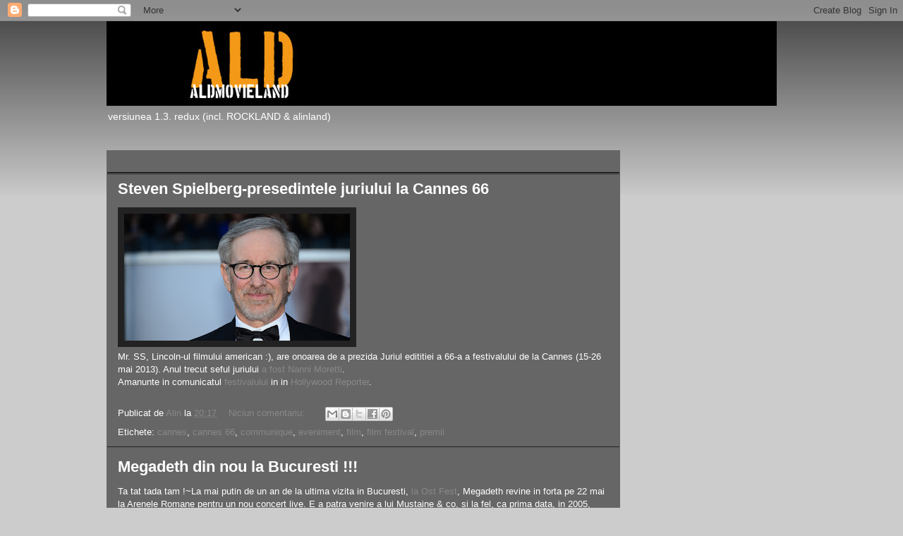

--- FILE ---
content_type: text/html; charset=UTF-8
request_url: https://aldmovieland.blogspot.com/2013/02/
body_size: 52800
content:
<!DOCTYPE html>
<html class='v2' dir='ltr' xmlns='http://www.w3.org/1999/xhtml' xmlns:b='http://www.google.com/2005/gml/b' xmlns:data='http://www.google.com/2005/gml/data' xmlns:expr='http://www.google.com/2005/gml/expr'>
<head>
<link href='https://www.blogger.com/static/v1/widgets/335934321-css_bundle_v2.css' rel='stylesheet' type='text/css'/>
<script async='async' crossorigin='anonymous' src='https://pagead2.googlesyndication.com/pagead/js/adsbygoogle.js?client=ca-pub-8907383462458091'></script>
<meta content='width=1100' name='viewport'/>
<meta content='text/html; charset=UTF-8' http-equiv='Content-Type'/>
<meta content='blogger' name='generator'/>
<link href='https://aldmovieland.blogspot.com/favicon.ico' rel='icon' type='image/x-icon'/>
<link href='http://aldmovieland.blogspot.com/2013/02/' rel='canonical'/>
<link rel="alternate" type="application/atom+xml" title="ALD&#39;s MOVIELAND - Atom" href="https://aldmovieland.blogspot.com/feeds/posts/default" />
<link rel="alternate" type="application/rss+xml" title="ALD&#39;s MOVIELAND - RSS" href="https://aldmovieland.blogspot.com/feeds/posts/default?alt=rss" />
<link rel="service.post" type="application/atom+xml" title="ALD&#39;s MOVIELAND - Atom" href="https://www.blogger.com/feeds/2080789930719047965/posts/default" />
<!--Can't find substitution for tag [blog.ieCssRetrofitLinks]-->
<meta content='http://aldmovieland.blogspot.com/2013/02/' property='og:url'/>
<meta content='ALD&#39;s MOVIELAND' property='og:title'/>
<meta content='versiunea 1.3. redux (incl. ROCKLAND &amp;amp; alinland)' property='og:description'/>
<title>ALD's MOVIELAND: februarie 2013</title>
<style id='page-skin-1' type='text/css'><!--
/*
-----------------------------------------------
Blogger Template Style
Name:     Awesome Inc.
Designer: Tina Chen
URL:      tinachen.org
----------------------------------------------- */
/* Variable definitions
====================
<Variable name="keycolor" description="Main Color" type="color" default="#ffffff"/>
<Group description="Page" selector="body">
<Variable name="body.font" description="Font" type="font"
default="normal normal 13px Arial, Tahoma, Helvetica, FreeSans, sans-serif"/>
<Variable name="body.background.color" description="Background Color" type="color" default="#000000"/>
<Variable name="body.text.color" description="Text Color" type="color" default="#ffffff"/>
</Group>
<Group description="Links" selector=".main-inner">
<Variable name="link.color" description="Link Color" type="color" default="#888888"/>
<Variable name="link.visited.color" description="Visited Color" type="color" default="#444444"/>
<Variable name="link.hover.color" description="Hover Color" type="color" default="#cccccc"/>
</Group>
<Group description="Blog Title" selector=".header h1">
<Variable name="header.font" description="Title Font" type="font"
default="normal bold 40px Arial, Tahoma, Helvetica, FreeSans, sans-serif"/>
<Variable name="header.text.color" description="Title Color" type="color" default="#ffffff" />
<Variable name="header.background.color" description="Header Background" type="color" default="transparent" />
</Group>
<Group description="Blog Description" selector=".header .description">
<Variable name="description.font" description="Font" type="font"
default="normal normal 14px Arial, Tahoma, Helvetica, FreeSans, sans-serif"/>
<Variable name="description.text.color" description="Text Color" type="color"
default="#ffffff" />
</Group>
<Group description="Tabs Text" selector=".tabs-inner .widget li a">
<Variable name="tabs.font" description="Font" type="font"
default="normal bold 14px Arial, Tahoma, Helvetica, FreeSans, sans-serif"/>
<Variable name="tabs.text.color" description="Text Color" type="color" default="#ffffff"/>
<Variable name="tabs.selected.text.color" description="Selected Color" type="color" default="#ffffff"/>
</Group>
<Group description="Tabs Background" selector=".tabs-outer .PageList">
<Variable name="tabs.background.color" description="Background Color" type="color" default="#141414"/>
<Variable name="tabs.selected.background.color" description="Selected Color" type="color" default="#444444"/>
<Variable name="tabs.border.color" description="Border Color" type="color" default="#222222"/>
</Group>
<Group description="Date Header" selector=".main-inner .widget h2.date-header, .main-inner .widget h2.date-header span">
<Variable name="date.font" description="Font" type="font"
default="normal normal 14px Arial, Tahoma, Helvetica, FreeSans, sans-serif"/>
<Variable name="date.text.color" description="Text Color" type="color" default="#666666"/>
<Variable name="date.border.color" description="Border Color" type="color" default="#222222"/>
</Group>
<Group description="Post Title" selector="h3.post-title, h4, h3.post-title a">
<Variable name="post.title.font" description="Font" type="font"
default="normal bold 22px Arial, Tahoma, Helvetica, FreeSans, sans-serif"/>
<Variable name="post.title.text.color" description="Text Color" type="color" default="#ffffff"/>
</Group>
<Group description="Post Background" selector=".post">
<Variable name="post.background.color" description="Background Color" type="color" default="#141414" />
<Variable name="post.border.color" description="Border Color" type="color" default="#222222" />
<Variable name="post.border.bevel.color" description="Bevel Color" type="color" default="#222222"/>
</Group>
<Group description="Gadget Title" selector="h2">
<Variable name="widget.title.font" description="Font" type="font"
default="normal bold 14px Arial, Tahoma, Helvetica, FreeSans, sans-serif"/>
<Variable name="widget.title.text.color" description="Text Color" type="color" default="#ffffff"/>
</Group>
<Group description="Gadget Text" selector=".sidebar .widget">
<Variable name="widget.font" description="Font" type="font"
default="normal normal 14px Arial, Tahoma, Helvetica, FreeSans, sans-serif"/>
<Variable name="widget.text.color" description="Text Color" type="color" default="#ffffff"/>
<Variable name="widget.alternate.text.color" description="Alternate Color" type="color" default="#666666"/>
</Group>
<Group description="Gadget Links" selector=".sidebar .widget">
<Variable name="widget.link.color" description="Link Color" type="color" default="#888888"/>
<Variable name="widget.link.visited.color" description="Visited Color" type="color" default="#444444"/>
<Variable name="widget.link.hover.color" description="Hover Color" type="color" default="#cccccc"/>
</Group>
<Group description="Gadget Background" selector=".sidebar .widget">
<Variable name="widget.background.color" description="Background Color" type="color" default="#141414"/>
<Variable name="widget.border.color" description="Border Color" type="color" default="#222222"/>
<Variable name="widget.border.bevel.color" description="Bevel Color" type="color" default="#000000"/>
</Group>
<Group description="Sidebar Background" selector=".column-left-inner .column-right-inner">
<Variable name="widget.outer.background.color" description="Background Color" type="color" default="transparent" />
</Group>
<Group description="Images" selector=".main-inner">
<Variable name="image.background.color" description="Background Color" type="color" default="transparent"/>
<Variable name="image.border.color" description="Border Color" type="color" default="transparent"/>
</Group>
<Group description="Feed" selector=".blog-feeds">
<Variable name="feed.text.color" description="Text Color" type="color" default="#ffffff"/>
</Group>
<Group description="Feed Links" selector=".blog-feeds">
<Variable name="feed.link.color" description="Link Color" type="color" default="#888888"/>
<Variable name="feed.link.visited.color" description="Visited Color" type="color" default="#444444"/>
<Variable name="feed.link.hover.color" description="Hover Color" type="color" default="#cccccc"/>
</Group>
<Group description="Pager" selector=".blog-pager">
<Variable name="pager.background.color" description="Background Color" type="color" default="#141414" />
</Group>
<Group description="Footer" selector=".footer-outer">
<Variable name="footer.background.color" description="Background Color" type="color" default="#141414" />
<Variable name="footer.text.color" description="Text Color" type="color" default="#ffffff" />
</Group>
<Variable name="title.shadow.spread" description="Title Shadow" type="length" default="-1px" min="-1px" max="100px"/>
<Variable name="body.background" description="Body Background" type="background"
color="#000000"
default="$(color) none repeat scroll top left"/>
<Variable name="body.background.gradient.cap" description="Body Gradient Cap" type="url"
default="none"/>
<Variable name="body.background.size" description="Body Background Size" type="string" default="auto"/>
<Variable name="tabs.background.gradient" description="Tabs Background Gradient" type="url"
default="none"/>
<Variable name="header.background.gradient" description="Header Background Gradient" type="url" default="none" />
<Variable name="header.padding.top" description="Header Top Padding" type="length" default="22px" min="0" max="100px"/>
<Variable name="header.margin.top" description="Header Top Margin" type="length" default="0" min="0" max="100px"/>
<Variable name="header.margin.bottom" description="Header Bottom Margin" type="length" default="0" min="0" max="100px"/>
<Variable name="widget.padding.top" description="Widget Padding Top" type="length" default="8px" min="0" max="20px"/>
<Variable name="widget.padding.side" description="Widget Padding Side" type="length" default="15px" min="0" max="100px"/>
<Variable name="widget.outer.margin.top" description="Widget Top Margin" type="length" default="0" min="0" max="100px"/>
<Variable name="widget.outer.background.gradient" description="Gradient" type="url" default="none" />
<Variable name="widget.border.radius" description="Gadget Border Radius" type="length" default="0" min="0" max="100px"/>
<Variable name="outer.shadow.spread" description="Outer Shadow Size" type="length" default="0" min="0" max="100px"/>
<Variable name="date.header.border.radius.top" description="Date Header Border Radius Top" type="length" default="0" min="0" max="100px"/>
<Variable name="date.header.position" description="Date Header Position" type="length" default="15px" min="0" max="100px"/>
<Variable name="date.space" description="Date Space" type="length" default="30px" min="0" max="100px"/>
<Variable name="date.position" description="Date Float" type="string" default="static" />
<Variable name="date.padding.bottom" description="Date Padding Bottom" type="length" default="0" min="0" max="100px"/>
<Variable name="date.border.size" description="Date Border Size" type="length" default="0" min="0" max="10px"/>
<Variable name="date.background" description="Date Background" type="background" color="transparent"
default="$(color) none no-repeat scroll top left" />
<Variable name="date.first.border.radius.top" description="Date First top radius" type="length" default="0" min="0" max="100px"/>
<Variable name="date.last.space.bottom" description="Date Last Space Bottom" type="length"
default="20px" min="0" max="100px"/>
<Variable name="date.last.border.radius.bottom" description="Date Last bottom radius" type="length" default="0" min="0" max="100px"/>
<Variable name="post.first.padding.top" description="First Post Padding Top" type="length" default="0" min="0" max="100px"/>
<Variable name="image.shadow.spread" description="Image Shadow Size" type="length" default="0" min="0" max="100px"/>
<Variable name="image.border.radius" description="Image Border Radius" type="length" default="0" min="0" max="100px"/>
<Variable name="separator.outdent" description="Separator Outdent" type="length" default="15px" min="0" max="100px"/>
<Variable name="title.separator.border.size" description="Widget Title Border Size" type="length" default="1px" min="0" max="10px"/>
<Variable name="list.separator.border.size" description="List Separator Border Size" type="length" default="1px" min="0" max="10px"/>
<Variable name="shadow.spread" description="Shadow Size" type="length" default="0" min="0" max="100px"/>
<Variable name="startSide" description="Side where text starts in blog language" type="automatic" default="left"/>
<Variable name="endSide" description="Side where text ends in blog language" type="automatic" default="right"/>
<Variable name="date.side" description="Side where date header is placed" type="string" default="right"/>
<Variable name="pager.border.radius.top" description="Pager Border Top Radius" type="length" default="0" min="0" max="100px"/>
<Variable name="pager.space.top" description="Pager Top Space" type="length" default="1em" min="0" max="20em"/>
<Variable name="footer.background.gradient" description="Background Gradient" type="url" default="none" />
<Variable name="mobile.background.size" description="Mobile Background Size" type="string"
default="auto"/>
<Variable name="mobile.background.overlay" description="Mobile Background Overlay" type="string"
default="transparent none repeat scroll top left"/>
<Variable name="mobile.button.color" description="Mobile Button Color" type="color" default="#ffffff" />
*/
/* Content
----------------------------------------------- */
body {
font: normal normal 13px Arial, Tahoma, Helvetica, FreeSans, sans-serif;
color: #ffffff;
background: #000000 url(//www.blogblog.com/1kt/awesomeinc/body_background_dark.png) repeat scroll top left;
}
html body .content-outer {
min-width: 0;
max-width: 100%;
width: 100%;
}
a:link {
text-decoration: none;
color: #888888;
}
a:visited {
text-decoration: none;
color: #444444;
}
a:hover {
text-decoration: underline;
color: #cccccc;
}
.body-fauxcolumn-outer .cap-top {
position: absolute;
z-index: 1;
height: 276px;
width: 100%;
background: transparent url(//www.blogblog.com/1kt/awesomeinc/body_gradient_dark.png) repeat-x scroll top left;
_background-image: none;
}
/* Columns
----------------------------------------------- */
.content-inner {
padding: 0;
}
.header-inner .section {
margin: 0 16px;
}
.tabs-inner .section {
margin: 0 16px;
}
.main-inner {
padding-top: 30px;
}
.main-inner .column-center-inner,
.main-inner .column-left-inner,
.main-inner .column-right-inner {
padding: 0 5px;
}
*+html body .main-inner .column-center-inner {
margin-top: -30px;
}
#layout .main-inner .column-center-inner {
margin-top: 0;
}
/* Header
----------------------------------------------- */
.header-outer {
margin: 0 0 0 0;
background: transparent none repeat scroll 0 0;
}
.Header h1 {
font: normal bold 40px Arial, Tahoma, Helvetica, FreeSans, sans-serif;
color: #ffffff;
text-shadow: 0 0 -1px #000000;
}
.Header h1 a {
color: #ffffff;
}
.Header .description {
font: normal normal 14px Arial, Tahoma, Helvetica, FreeSans, sans-serif;
color: #ffffff;
}
.header-inner .Header .titlewrapper,
.header-inner .Header .descriptionwrapper {
padding-left: 0;
padding-right: 0;
margin-bottom: 0;
}
.header-inner .Header .titlewrapper {
padding-top: 22px;
}
/* Tabs
----------------------------------------------- */
.tabs-outer {
overflow: hidden;
position: relative;
background: #141414 none repeat scroll 0 0;
}
#layout .tabs-outer {
overflow: visible;
}
.tabs-cap-top, .tabs-cap-bottom {
position: absolute;
width: 100%;
border-top: 1px solid #222222;
}
.tabs-cap-bottom {
bottom: 0;
}
.tabs-inner .widget li a {
display: inline-block;
margin: 0;
padding: .6em 1.5em;
font: normal bold 14px Arial, Tahoma, Helvetica, FreeSans, sans-serif;
color: #ffffff;
border-top: 1px solid #222222;
border-bottom: 1px solid #222222;
border-left: 1px solid #222222;
height: 16px;
line-height: 16px;
}
.tabs-inner .widget li:last-child a {
border-right: 1px solid #222222;
}
.tabs-inner .widget li.selected a, .tabs-inner .widget li a:hover {
background: #444444 none repeat-x scroll 0 -100px;
color: #ffffff;
}
/* Headings
----------------------------------------------- */
h2 {
font: normal bold 14px Arial, Tahoma, Helvetica, FreeSans, sans-serif;
color: #ffffff;
}
/* Widgets
----------------------------------------------- */
.main-inner .section {
margin: 0 27px;
padding: 0;
}
.main-inner .column-left-outer,
.main-inner .column-right-outer {
margin-top: 0;
}
#layout .main-inner .column-left-outer,
#layout .main-inner .column-right-outer {
margin-top: 0;
}
.main-inner .column-left-inner,
.main-inner .column-right-inner {
background: transparent none repeat 0 0;
-moz-box-shadow: 0 0 0 rgba(0, 0, 0, .2);
-webkit-box-shadow: 0 0 0 rgba(0, 0, 0, .2);
-goog-ms-box-shadow: 0 0 0 rgba(0, 0, 0, .2);
box-shadow: 0 0 0 rgba(0, 0, 0, .2);
-moz-border-radius: 0;
-webkit-border-radius: 0;
-goog-ms-border-radius: 0;
border-radius: 0;
}
#layout .main-inner .column-left-inner,
#layout .main-inner .column-right-inner {
margin-top: 0;
}
.sidebar .widget {
font: normal normal 14px Arial, Tahoma, Helvetica, FreeSans, sans-serif;
color: #ffffff;
}
.sidebar .widget a:link {
color: #888888;
}
.sidebar .widget a:visited {
color: #444444;
}
.sidebar .widget a:hover {
color: #cccccc;
}
.sidebar .widget h2 {
text-shadow: 0 0 -1px #000000;
}
.main-inner .widget {
background-color: #141414;
border: 1px solid #222222;
padding: 0 15px 15px;
margin: 20px -16px;
-moz-box-shadow: 0 0 0 rgba(0, 0, 0, .2);
-webkit-box-shadow: 0 0 0 rgba(0, 0, 0, .2);
-goog-ms-box-shadow: 0 0 0 rgba(0, 0, 0, .2);
box-shadow: 0 0 0 rgba(0, 0, 0, .2);
-moz-border-radius: 0;
-webkit-border-radius: 0;
-goog-ms-border-radius: 0;
border-radius: 0;
}
.main-inner .widget h2 {
margin: 0 -15px;
padding: .6em 15px .5em;
border-bottom: 1px solid #000000;
}
.footer-inner .widget h2 {
padding: 0 0 .4em;
border-bottom: 1px solid #000000;
}
.main-inner .widget h2 + div, .footer-inner .widget h2 + div {
border-top: 1px solid #222222;
padding-top: 8px;
}
.main-inner .widget .widget-content {
margin: 0 -15px;
padding: 7px 15px 0;
}
.main-inner .widget ul, .main-inner .widget #ArchiveList ul.flat {
margin: -8px -15px 0;
padding: 0;
list-style: none;
}
.main-inner .widget #ArchiveList {
margin: -8px 0 0;
}
.main-inner .widget ul li, .main-inner .widget #ArchiveList ul.flat li {
padding: .5em 15px;
text-indent: 0;
color: #666666;
border-top: 1px solid #222222;
border-bottom: 1px solid #000000;
}
.main-inner .widget #ArchiveList ul li {
padding-top: .25em;
padding-bottom: .25em;
}
.main-inner .widget ul li:first-child, .main-inner .widget #ArchiveList ul.flat li:first-child {
border-top: none;
}
.main-inner .widget ul li:last-child, .main-inner .widget #ArchiveList ul.flat li:last-child {
border-bottom: none;
}
.post-body {
position: relative;
}
.main-inner .widget .post-body ul {
padding: 0 2.5em;
margin: .5em 0;
list-style: disc;
}
.main-inner .widget .post-body ul li {
padding: 0.25em 0;
margin-bottom: .25em;
color: #ffffff;
border: none;
}
.footer-inner .widget ul {
padding: 0;
list-style: none;
}
.widget .zippy {
color: #666666;
}
/* Posts
----------------------------------------------- */
body .main-inner .Blog {
padding: 0;
margin-bottom: 1em;
background-color: transparent;
border: none;
-moz-box-shadow: 0 0 0 rgba(0, 0, 0, 0);
-webkit-box-shadow: 0 0 0 rgba(0, 0, 0, 0);
-goog-ms-box-shadow: 0 0 0 rgba(0, 0, 0, 0);
box-shadow: 0 0 0 rgba(0, 0, 0, 0);
}
.main-inner .section:last-child .Blog:last-child {
padding: 0;
margin-bottom: 1em;
}
.main-inner .widget h2.date-header {
margin: 0 -15px 1px;
padding: 0 0 0 0;
font: normal normal 14px Arial, Tahoma, Helvetica, FreeSans, sans-serif;
color: #666666;
background: transparent none no-repeat scroll top left;
border-top: 0 solid #222222;
border-bottom: 1px solid #000000;
-moz-border-radius-topleft: 0;
-moz-border-radius-topright: 0;
-webkit-border-top-left-radius: 0;
-webkit-border-top-right-radius: 0;
border-top-left-radius: 0;
border-top-right-radius: 0;
position: static;
bottom: 100%;
right: 15px;
text-shadow: 0 0 -1px #000000;
}
.main-inner .widget h2.date-header span {
font: normal normal 14px Arial, Tahoma, Helvetica, FreeSans, sans-serif;
display: block;
padding: .5em 15px;
border-left: 0 solid #222222;
border-right: 0 solid #222222;
}
.date-outer {
position: relative;
margin: 30px 0 20px;
padding: 0 15px;
background-color: #141414;
border: 1px solid #222222;
-moz-box-shadow: 0 0 0 rgba(0, 0, 0, .2);
-webkit-box-shadow: 0 0 0 rgba(0, 0, 0, .2);
-goog-ms-box-shadow: 0 0 0 rgba(0, 0, 0, .2);
box-shadow: 0 0 0 rgba(0, 0, 0, .2);
-moz-border-radius: 0;
-webkit-border-radius: 0;
-goog-ms-border-radius: 0;
border-radius: 0;
}
.date-outer:first-child {
margin-top: 0;
}
.date-outer:last-child {
margin-bottom: 20px;
-moz-border-radius-bottomleft: 0;
-moz-border-radius-bottomright: 0;
-webkit-border-bottom-left-radius: 0;
-webkit-border-bottom-right-radius: 0;
-goog-ms-border-bottom-left-radius: 0;
-goog-ms-border-bottom-right-radius: 0;
border-bottom-left-radius: 0;
border-bottom-right-radius: 0;
}
.date-posts {
margin: 0 -15px;
padding: 0 15px;
clear: both;
}
.post-outer, .inline-ad {
border-top: 1px solid #222222;
margin: 0 -15px;
padding: 15px 15px;
}
.post-outer {
padding-bottom: 10px;
}
.post-outer:first-child {
padding-top: 0;
border-top: none;
}
.post-outer:last-child, .inline-ad:last-child {
border-bottom: none;
}
.post-body {
position: relative;
}
.post-body img {
padding: 8px;
background: #222222;
border: 1px solid transparent;
-moz-box-shadow: 0 0 0 rgba(0, 0, 0, .2);
-webkit-box-shadow: 0 0 0 rgba(0, 0, 0, .2);
box-shadow: 0 0 0 rgba(0, 0, 0, .2);
-moz-border-radius: 0;
-webkit-border-radius: 0;
border-radius: 0;
}
h3.post-title, h4 {
font: normal bold 22px Arial, Tahoma, Helvetica, FreeSans, sans-serif;
color: #ffffff;
}
h3.post-title a {
font: normal bold 22px Arial, Tahoma, Helvetica, FreeSans, sans-serif;
color: #ffffff;
}
h3.post-title a:hover {
color: #cccccc;
text-decoration: underline;
}
.post-header {
margin: 0 0 1em;
}
.post-body {
line-height: 1.4;
}
.post-outer h2 {
color: #ffffff;
}
.post-footer {
margin: 1.5em 0 0;
}
#blog-pager {
padding: 15px;
font-size: 120%;
background-color: #141414;
border: 1px solid #222222;
-moz-box-shadow: 0 0 0 rgba(0, 0, 0, .2);
-webkit-box-shadow: 0 0 0 rgba(0, 0, 0, .2);
-goog-ms-box-shadow: 0 0 0 rgba(0, 0, 0, .2);
box-shadow: 0 0 0 rgba(0, 0, 0, .2);
-moz-border-radius: 0;
-webkit-border-radius: 0;
-goog-ms-border-radius: 0;
border-radius: 0;
-moz-border-radius-topleft: 0;
-moz-border-radius-topright: 0;
-webkit-border-top-left-radius: 0;
-webkit-border-top-right-radius: 0;
-goog-ms-border-top-left-radius: 0;
-goog-ms-border-top-right-radius: 0;
border-top-left-radius: 0;
border-top-right-radius-topright: 0;
margin-top: 1em;
}
.blog-feeds, .post-feeds {
margin: 1em 0;
text-align: center;
color: #ffffff;
}
.blog-feeds a, .post-feeds a {
color: #888888;
}
.blog-feeds a:visited, .post-feeds a:visited {
color: #444444;
}
.blog-feeds a:hover, .post-feeds a:hover {
color: #cccccc;
}
.post-outer .comments {
margin-top: 2em;
}
/* Comments
----------------------------------------------- */
.comments .comments-content .icon.blog-author {
background-repeat: no-repeat;
background-image: url([data-uri]);
}
.comments .comments-content .loadmore a {
border-top: 1px solid #222222;
border-bottom: 1px solid #222222;
}
.comments .continue {
border-top: 2px solid #222222;
}
/* Footer
----------------------------------------------- */
.footer-outer {
margin: -0 0 -1px;
padding: 0 0 0;
color: #ffffff;
overflow: hidden;
}
.footer-fauxborder-left {
border-top: 1px solid #222222;
background: #141414 none repeat scroll 0 0;
-moz-box-shadow: 0 0 0 rgba(0, 0, 0, .2);
-webkit-box-shadow: 0 0 0 rgba(0, 0, 0, .2);
-goog-ms-box-shadow: 0 0 0 rgba(0, 0, 0, .2);
box-shadow: 0 0 0 rgba(0, 0, 0, .2);
margin: 0 -0;
}
/* Mobile
----------------------------------------------- */
body.mobile {
background-size: auto;
}
.mobile .body-fauxcolumn-outer {
background: transparent none repeat scroll top left;
}
*+html body.mobile .main-inner .column-center-inner {
margin-top: 0;
}
.mobile .main-inner .widget {
padding: 0 0 15px;
}
.mobile .main-inner .widget h2 + div,
.mobile .footer-inner .widget h2 + div {
border-top: none;
padding-top: 0;
}
.mobile .footer-inner .widget h2 {
padding: 0.5em 0;
border-bottom: none;
}
.mobile .main-inner .widget .widget-content {
margin: 0;
padding: 7px 0 0;
}
.mobile .main-inner .widget ul,
.mobile .main-inner .widget #ArchiveList ul.flat {
margin: 0 -15px 0;
}
.mobile .main-inner .widget h2.date-header {
right: 0;
}
.mobile .date-header span {
padding: 0.4em 0;
}
.mobile .date-outer:first-child {
margin-bottom: 0;
border: 1px solid #222222;
-moz-border-radius-topleft: 0;
-moz-border-radius-topright: 0;
-webkit-border-top-left-radius: 0;
-webkit-border-top-right-radius: 0;
-goog-ms-border-top-left-radius: 0;
-goog-ms-border-top-right-radius: 0;
border-top-left-radius: 0;
border-top-right-radius: 0;
}
.mobile .date-outer {
border-color: #222222;
border-width: 0 1px 1px;
}
.mobile .date-outer:last-child {
margin-bottom: 0;
}
.mobile .main-inner {
padding: 0;
}
.mobile .header-inner .section {
margin: 0;
}
.mobile .post-outer, .mobile .inline-ad {
padding: 5px 0;
}
.mobile .tabs-inner .section {
margin: 0 10px;
}
.mobile .main-inner .widget h2 {
margin: 0;
padding: 0;
}
.mobile .main-inner .widget h2.date-header span {
padding: 0;
}
.mobile .main-inner .widget .widget-content {
margin: 0;
padding: 7px 0 0;
}
.mobile #blog-pager {
border: 1px solid transparent;
background: #141414 none repeat scroll 0 0;
}
.mobile .main-inner .column-left-inner,
.mobile .main-inner .column-right-inner {
background: transparent none repeat 0 0;
-moz-box-shadow: none;
-webkit-box-shadow: none;
-goog-ms-box-shadow: none;
box-shadow: none;
}
.mobile .date-posts {
margin: 0;
padding: 0;
}
.mobile .footer-fauxborder-left {
margin: 0;
border-top: inherit;
}
.mobile .main-inner .section:last-child .Blog:last-child {
margin-bottom: 0;
}
.mobile-index-contents {
color: #ffffff;
}
.mobile .mobile-link-button {
background: #888888 none repeat scroll 0 0;
}
.mobile-link-button a:link, .mobile-link-button a:visited {
color: #ffffff;
}
.mobile .tabs-inner .PageList .widget-content {
background: transparent;
border-top: 1px solid;
border-color: #222222;
color: #ffffff;
}
.mobile .tabs-inner .PageList .widget-content .pagelist-arrow {
border-left: 1px solid #222222;
}

--></style>
<style id='template-skin-1' type='text/css'><!--
body {
min-width: 1010px;
}
.content-outer, .content-fauxcolumn-outer, .region-inner {
min-width: 1010px;
max-width: 1010px;
_width: 1010px;
}
.main-inner .columns {
padding-left: 0;
padding-right: 250px;
}
.main-inner .fauxcolumn-center-outer {
left: 0;
right: 250px;
/* IE6 does not respect left and right together */
_width: expression(this.parentNode.offsetWidth -
parseInt("0") -
parseInt("250px") + 'px');
}
.main-inner .fauxcolumn-left-outer {
width: 0;
}
.main-inner .fauxcolumn-right-outer {
width: 250px;
}
.main-inner .column-left-outer {
width: 0;
right: 100%;
margin-left: -0;
}
.main-inner .column-right-outer {
width: 250px;
margin-right: -250px;
}
#layout {
min-width: 0;
}
#layout .content-outer {
min-width: 0;
width: 800px;
}
#layout .region-inner {
min-width: 0;
width: auto;
}
body#layout div.add_widget {
padding: 8px;
}
body#layout div.add_widget a {
margin-left: 32px;
}
--></style>
<style type='text/css'>
body {background:#cccccc;}
      .date-outer {background:#666666; border-color:#666666;}
</style>
<link href='https://www.blogger.com/dyn-css/authorization.css?targetBlogID=2080789930719047965&amp;zx=6bcbe167-6b4f-4b2a-ab2c-dc6ae9da1179' media='none' onload='if(media!=&#39;all&#39;)media=&#39;all&#39;' rel='stylesheet'/><noscript><link href='https://www.blogger.com/dyn-css/authorization.css?targetBlogID=2080789930719047965&amp;zx=6bcbe167-6b4f-4b2a-ab2c-dc6ae9da1179' rel='stylesheet'/></noscript>
<meta name='google-adsense-platform-account' content='ca-host-pub-1556223355139109'/>
<meta name='google-adsense-platform-domain' content='blogspot.com'/>

<script async src="https://pagead2.googlesyndication.com/pagead/js/adsbygoogle.js?client=ca-pub-8907383462458091&host=ca-host-pub-1556223355139109" crossorigin="anonymous"></script>

<!-- data-ad-client=ca-pub-8907383462458091 -->

</head>
<script async='async' crossorigin='anonymous' src='https://pagead2.googlesyndication.com/pagead/js/adsbygoogle.js?client=ca-pub-8907383462458091'></script>
<body class='loading'>
<div class='navbar section' id='navbar' name='Navbar'><div class='widget Navbar' data-version='1' id='Navbar1'><script type="text/javascript">
    function setAttributeOnload(object, attribute, val) {
      if(window.addEventListener) {
        window.addEventListener('load',
          function(){ object[attribute] = val; }, false);
      } else {
        window.attachEvent('onload', function(){ object[attribute] = val; });
      }
    }
  </script>
<div id="navbar-iframe-container"></div>
<script type="text/javascript" src="https://apis.google.com/js/platform.js"></script>
<script type="text/javascript">
      gapi.load("gapi.iframes:gapi.iframes.style.bubble", function() {
        if (gapi.iframes && gapi.iframes.getContext) {
          gapi.iframes.getContext().openChild({
              url: 'https://www.blogger.com/navbar/2080789930719047965?origin\x3dhttps://aldmovieland.blogspot.com',
              where: document.getElementById("navbar-iframe-container"),
              id: "navbar-iframe"
          });
        }
      });
    </script><script type="text/javascript">
(function() {
var script = document.createElement('script');
script.type = 'text/javascript';
script.src = '//pagead2.googlesyndication.com/pagead/js/google_top_exp.js';
var head = document.getElementsByTagName('head')[0];
if (head) {
head.appendChild(script);
}})();
</script>
</div></div>
<div class='body-fauxcolumns'>
<div class='fauxcolumn-outer body-fauxcolumn-outer'>
<div class='cap-top'>
<div class='cap-left'></div>
<div class='cap-right'></div>
</div>
<div class='fauxborder-left'>
<div class='fauxborder-right'></div>
<div class='fauxcolumn-inner'>
</div>
</div>
<div class='cap-bottom'>
<div class='cap-left'></div>
<div class='cap-right'></div>
</div>
</div>
</div>
<div class='content'>
<div class='content-fauxcolumns'>
<div class='fauxcolumn-outer content-fauxcolumn-outer'>
<div class='cap-top'>
<div class='cap-left'></div>
<div class='cap-right'></div>
</div>
<div class='fauxborder-left'>
<div class='fauxborder-right'></div>
<div class='fauxcolumn-inner'>
</div>
</div>
<div class='cap-bottom'>
<div class='cap-left'></div>
<div class='cap-right'></div>
</div>
</div>
</div>
<div class='content-outer'>
<div class='content-cap-top cap-top'>
<div class='cap-left'></div>
<div class='cap-right'></div>
</div>
<div class='fauxborder-left content-fauxborder-left'>
<div class='fauxborder-right content-fauxborder-right'></div>
<div class='content-inner'>
<header>
<div class='header-outer'>
<div class='header-cap-top cap-top'>
<div class='cap-left'></div>
<div class='cap-right'></div>
</div>
<div class='fauxborder-left header-fauxborder-left'>
<div class='fauxborder-right header-fauxborder-right'></div>
<div class='region-inner header-inner'>
<div class='header section' id='header' name='Antet'><div class='widget Header' data-version='1' id='Header1'>
<div id='header-inner'>
<a href='https://aldmovieland.blogspot.com/' style='display: block'>
<img alt='ALD&#39;s MOVIELAND' height='120px; ' id='Header1_headerimg' src='https://blogger.googleusercontent.com/img/b/R29vZ2xl/AVvXsEhpW3fvdORrNO6qQrskk79t_GCDszrTSJKHtRbtHgwZtLa1rcyrbh_2WUMjBbDXHM6Td1p4a0sVTn3v3FweoiX6aukAzpChmvMbgaLKlRNQKvjWZ9o2W_BhrOiz_NPbPyDyxv07f6G1oJI/s950/banner+lung+cu+galben.jpg' style='display: block' width='950px; '/>
</a>
<div class='descriptionwrapper'>
<p class='description'><span>versiunea 1.3. redux (incl. ROCKLAND &amp; alinland)</span></p>
</div>
</div>
</div></div>
</div>
</div>
<div class='header-cap-bottom cap-bottom'>
<div class='cap-left'></div>
<div class='cap-right'></div>
</div>
</div>
</header>
<div class='tabs-outer'>
<div class='tabs-cap-top cap-top'>
<div class='cap-left'></div>
<div class='cap-right'></div>
</div>
<div class='fauxborder-left tabs-fauxborder-left'>
<div class='fauxborder-right tabs-fauxborder-right'></div>
<div class='region-inner tabs-inner'>
<div class='tabs section' id='crosscol' name='Coloana transversală'><div class='widget HTML' data-version='1' id='HTML3'>
<div class='widget-content'>
<script data-ad-client="ca-pub-8907383462458091" async="async" src="https://pagead2.googlesyndication.com/pagead/js/adsbygoogle.js" ></script>
</div>
<div class='clear'></div>
</div></div>
<div class='tabs no-items section' id='crosscol-overflow' name='Cross-Column 2'></div>
</div>
</div>
<div class='tabs-cap-bottom cap-bottom'>
<div class='cap-left'></div>
<div class='cap-right'></div>
</div>
</div>
<div class='main-outer'>
<div class='main-cap-top cap-top'>
<div class='cap-left'></div>
<div class='cap-right'></div>
</div>
<div class='fauxborder-left main-fauxborder-left'>
<div class='fauxborder-right main-fauxborder-right'></div>
<div class='region-inner main-inner'>
<div class='columns fauxcolumns'>
<div class='fauxcolumn-outer fauxcolumn-center-outer'>
<div class='cap-top'>
<div class='cap-left'></div>
<div class='cap-right'></div>
</div>
<div class='fauxborder-left'>
<div class='fauxborder-right'></div>
<div class='fauxcolumn-inner'>
</div>
</div>
<div class='cap-bottom'>
<div class='cap-left'></div>
<div class='cap-right'></div>
</div>
</div>
<div class='fauxcolumn-outer fauxcolumn-left-outer'>
<div class='cap-top'>
<div class='cap-left'></div>
<div class='cap-right'></div>
</div>
<div class='fauxborder-left'>
<div class='fauxborder-right'></div>
<div class='fauxcolumn-inner'>
</div>
</div>
<div class='cap-bottom'>
<div class='cap-left'></div>
<div class='cap-right'></div>
</div>
</div>
<div class='fauxcolumn-outer fauxcolumn-right-outer'>
<div class='cap-top'>
<div class='cap-left'></div>
<div class='cap-right'></div>
</div>
<div class='fauxborder-left'>
<div class='fauxborder-right'></div>
<div class='fauxcolumn-inner'>
</div>
</div>
<div class='cap-bottom'>
<div class='cap-left'></div>
<div class='cap-right'></div>
</div>
</div>
<!-- corrects IE6 width calculation -->
<div class='columns-inner'>
<div class='column-center-outer'>
<div class='column-center-inner'>
<div class='main section' id='main' name='Număr de telefon principal'><div class='widget Blog' data-version='1' id='Blog1'>
<div class='blog-posts hfeed'>

          <div class="date-outer">
        
<h2 class='date-header'><span>joi, 28 februarie 2013</span></h2>

          <div class="date-posts">
        
<div class='post-outer'>
<div class='post hentry uncustomized-post-template' itemprop='blogPost' itemscope='itemscope' itemtype='http://schema.org/BlogPosting'>
<meta content='https://blogger.googleusercontent.com/img/b/R29vZ2xl/AVvXsEhCHLX3WLE8xWDKp37ahGC36zzYZx8A-NEhEEiw-DC2f2KFFPc1t1M069eKzBTc9YT9b7Kqxa53pw0MA6bhmosY1r_BjklqbXKjdaByPjyLCrP34aaPyngy3sLiskRETfvFcf8MDfk1e8k/s320/spielberg.jpg' itemprop='image_url'/>
<meta content='2080789930719047965' itemprop='blogId'/>
<meta content='2514378615571786360' itemprop='postId'/>
<a name='2514378615571786360'></a>
<h3 class='post-title entry-title' itemprop='name'>
<a href='https://aldmovieland.blogspot.com/2013/02/steven-spielberg-presedintele-juriului.html'>Steven Spielberg-presedintele juriului la Cannes 66</a>
</h3>
<div class='post-header'>
<div class='post-header-line-1'></div>
</div>
<div class='post-body entry-content' id='post-body-2514378615571786360' itemprop='description articleBody'>
<a href="https://blogger.googleusercontent.com/img/b/R29vZ2xl/AVvXsEhCHLX3WLE8xWDKp37ahGC36zzYZx8A-NEhEEiw-DC2f2KFFPc1t1M069eKzBTc9YT9b7Kqxa53pw0MA6bhmosY1r_BjklqbXKjdaByPjyLCrP34aaPyngy3sLiskRETfvFcf8MDfk1e8k/s1600/spielberg.jpg" imageanchor="1"><img border="0" src="https://blogger.googleusercontent.com/img/b/R29vZ2xl/AVvXsEhCHLX3WLE8xWDKp37ahGC36zzYZx8A-NEhEEiw-DC2f2KFFPc1t1M069eKzBTc9YT9b7Kqxa53pw0MA6bhmosY1r_BjklqbXKjdaByPjyLCrP34aaPyngy3sLiskRETfvFcf8MDfk1e8k/s320/spielberg.jpg" /></a><br />
Mr. SS, Lincoln-ul filmului american :), are onoarea de a prezida Juriul edititiei a 66-a a festivalului de la Cannes (15-26 mai 2013). Anul trecut seful juriului <a href="http://aldmovieland.blogspot.ro/2012/01/nanni-moretti-presedintele-juriului-la.html">a fost Nanni Moretti</a>. <br />
Amanunte in comunicatul<a href="http://www.festival-cannes.fr/en.html"> festivalului</a> in in <a href="http://www.hollywoodreporter.com/news/cannes-film-festival-steven-spielberg-425050">Hollywood Reporter</a>.
<div style='clear: both;'></div>
</div>
<div class='post-footer'>
<div class='post-footer-line post-footer-line-1'>
<span class='post-author vcard'>
Publicat de
<span class='fn' itemprop='author' itemscope='itemscope' itemtype='http://schema.org/Person'>
<meta content='https://www.blogger.com/profile/03476415560436490877' itemprop='url'/>
<a class='g-profile' href='https://www.blogger.com/profile/03476415560436490877' rel='author' title='author profile'>
<span itemprop='name'>Alin</span>
</a>
</span>
</span>
<span class='post-timestamp'>
la
<meta content='http://aldmovieland.blogspot.com/2013/02/steven-spielberg-presedintele-juriului.html' itemprop='url'/>
<a class='timestamp-link' href='https://aldmovieland.blogspot.com/2013/02/steven-spielberg-presedintele-juriului.html' rel='bookmark' title='permanent link'><abbr class='published' itemprop='datePublished' title='2013-02-28T20:17:00+02:00'>20:17</abbr></a>
</span>
<span class='post-comment-link'>
<a class='comment-link' href='https://aldmovieland.blogspot.com/2013/02/steven-spielberg-presedintele-juriului.html#comment-form' onclick=''>
Niciun comentariu:
  </a>
</span>
<span class='post-icons'>
<span class='item-control blog-admin pid-1720746640'>
<a href='https://www.blogger.com/post-edit.g?blogID=2080789930719047965&postID=2514378615571786360&from=pencil' title='Editați postarea'>
<img alt='' class='icon-action' height='18' src='https://resources.blogblog.com/img/icon18_edit_allbkg.gif' width='18'/>
</a>
</span>
</span>
<div class='post-share-buttons goog-inline-block'>
<a class='goog-inline-block share-button sb-email' href='https://www.blogger.com/share-post.g?blogID=2080789930719047965&postID=2514378615571786360&target=email' target='_blank' title='Trimiteți  prin e-mail
'><span class='share-button-link-text'>Trimiteți  prin e-mail
</span></a><a class='goog-inline-block share-button sb-blog' href='https://www.blogger.com/share-post.g?blogID=2080789930719047965&postID=2514378615571786360&target=blog' onclick='window.open(this.href, "_blank", "height=270,width=475"); return false;' target='_blank' title='Postați pe blog!'><span class='share-button-link-text'>Postați pe blog!</span></a><a class='goog-inline-block share-button sb-twitter' href='https://www.blogger.com/share-post.g?blogID=2080789930719047965&postID=2514378615571786360&target=twitter' target='_blank' title='Trimiteți pe X'><span class='share-button-link-text'>Trimiteți pe X</span></a><a class='goog-inline-block share-button sb-facebook' href='https://www.blogger.com/share-post.g?blogID=2080789930719047965&postID=2514378615571786360&target=facebook' onclick='window.open(this.href, "_blank", "height=430,width=640"); return false;' target='_blank' title='Distribuiți pe Facebook'><span class='share-button-link-text'>Distribuiți pe Facebook</span></a><a class='goog-inline-block share-button sb-pinterest' href='https://www.blogger.com/share-post.g?blogID=2080789930719047965&postID=2514378615571786360&target=pinterest' target='_blank' title='Trimiteți către Pinterest'><span class='share-button-link-text'>Trimiteți către Pinterest</span></a>
</div>
</div>
<div class='post-footer-line post-footer-line-2'>
<span class='post-labels'>
Etichete:
<a href='https://aldmovieland.blogspot.com/search/label/cannes' rel='tag'>cannes</a>,
<a href='https://aldmovieland.blogspot.com/search/label/cannes%2066' rel='tag'>cannes 66</a>,
<a href='https://aldmovieland.blogspot.com/search/label/communique' rel='tag'>communique</a>,
<a href='https://aldmovieland.blogspot.com/search/label/eveniment' rel='tag'>eveniment</a>,
<a href='https://aldmovieland.blogspot.com/search/label/film' rel='tag'>film</a>,
<a href='https://aldmovieland.blogspot.com/search/label/film%20festival' rel='tag'>film festival</a>,
<a href='https://aldmovieland.blogspot.com/search/label/premii' rel='tag'>premii</a>
</span>
</div>
<div class='post-footer-line post-footer-line-3'>
<span class='post-location'>
</span>
</div>
</div>
</div>
</div>
<div class='post-outer'>
<div class='post hentry uncustomized-post-template' itemprop='blogPost' itemscope='itemscope' itemtype='http://schema.org/BlogPosting'>
<meta content='https://blogger.googleusercontent.com/img/b/R29vZ2xl/AVvXsEihy3AS31NaBJWCdnafhRB9ctTMSERt0-CWtxeVAotSi2cZd-6Bq2ZkedcapMeYzmHUfB33jHTrhAT39q-Ey1ZzlhFiBzk-BUqkbVq-oOVMmS1QY24hjsUt3qhq_ny2Oo10Dfu3H7H2Awk/s320/megadeth.jpg' itemprop='image_url'/>
<meta content='2080789930719047965' itemprop='blogId'/>
<meta content='8037321360287332698' itemprop='postId'/>
<a name='8037321360287332698'></a>
<h3 class='post-title entry-title' itemprop='name'>
<a href='https://aldmovieland.blogspot.com/2013/02/megadeth-din-nou-la-bucuresti.html'>Megadeth din nou la Bucuresti !!!</a>
</h3>
<div class='post-header'>
<div class='post-header-line-1'></div>
</div>
<div class='post-body entry-content' id='post-body-8037321360287332698' itemprop='description articleBody'>
Ta tat tada tam !~La mai putin de un an de la ultima vizita in Bucuresti, <a href="http://aldmovieland.blogspot.ro/2012/06/ost-day-3-megadeth.html">la Ost Fest</a>, Megadeth revine in forta pe 22 mai la Arenele Romane pentru un nou concert live. E a patra venire a lui Mustaine & co, si la fel, ca prima data, in 2005, (atunci pe 15 iunie) vor cinta la Arenele Romane ! <br />
<a href="https://blogger.googleusercontent.com/img/b/R29vZ2xl/AVvXsEihy3AS31NaBJWCdnafhRB9ctTMSERt0-CWtxeVAotSi2cZd-6Bq2ZkedcapMeYzmHUfB33jHTrhAT39q-Ey1ZzlhFiBzk-BUqkbVq-oOVMmS1QY24hjsUt3qhq_ny2Oo10Dfu3H7H2Awk/s1600/megadeth.jpg" imageanchor="1"><img border="0" src="https://blogger.googleusercontent.com/img/b/R29vZ2xl/AVvXsEihy3AS31NaBJWCdnafhRB9ctTMSERt0-CWtxeVAotSi2cZd-6Bq2ZkedcapMeYzmHUfB33jHTrhAT39q-Ey1ZzlhFiBzk-BUqkbVq-oOVMmS1QY24hjsUt3qhq_ny2Oo10Dfu3H7H2Awk/s320/megadeth.jpg" /></a><br />
Pentru concertul din 22 mai preturile sunt urmatoarele:<br />
- 100 lei (acces general) <br />
- 125 lei (in ziua evenimetului)<br />
Biletele se vor pune in vanzare azi 28 februarie si pot fi achizitionate din urmatoarele locatii: Magazinul BILETOO din Unirea Shopping Center (parter, intrarea de langa McDonald&#8217;s), Magazinul BILETOO din incinta Cinema Patria, Magazinele Flanco, Librariile Adevarul, Magazinele Diverta, Muzica, Sala Palatului, Libraria Eminescu, Palatul National al Copiilor sau Statia de Metrou Unirii 1. Cei ce doresc sa comande biletele online, o pot face de pe BILETOO.RO, BLT.RO, BILETE.RO, MYTICKET.RO si IABILET.RO.<br />
<br />
~~Concertul MEGADETH va avea loc pe 22 Mai 2013 la Arenele Romane din Bucuresti si este un eveniment organizat de <a href="www.ProjectEvents.ro   ">Project Events!</a>~~<br />
<a href="https://blogger.googleusercontent.com/img/b/R29vZ2xl/AVvXsEin7lvzUU1n2ykeDr7esJZ8t1RT8QNvbkeOkZZKehXxAjG3LtAz3gAEFH0GOCpwzV63SItyjrGidK7vLxcUZDsMsGpVRZ-mrhFiG879hwYOSxWcINR_CBoBfYcBOgiXinX1Wg-aSfTT2LU/s1600/mgd_logo.jpg" imageanchor="1"><img border="0" src="https://blogger.googleusercontent.com/img/b/R29vZ2xl/AVvXsEin7lvzUU1n2ykeDr7esJZ8t1RT8QNvbkeOkZZKehXxAjG3LtAz3gAEFH0GOCpwzV63SItyjrGidK7vLxcUZDsMsGpVRZ-mrhFiG879hwYOSxWcINR_CBoBfYcBOgiXinX1Wg-aSfTT2LU/s320/mgd_logo.jpg" /></a><br />
<br />
<br />
<div style='clear: both;'></div>
</div>
<div class='post-footer'>
<div class='post-footer-line post-footer-line-1'>
<span class='post-author vcard'>
Publicat de
<span class='fn' itemprop='author' itemscope='itemscope' itemtype='http://schema.org/Person'>
<meta content='https://www.blogger.com/profile/03476415560436490877' itemprop='url'/>
<a class='g-profile' href='https://www.blogger.com/profile/03476415560436490877' rel='author' title='author profile'>
<span itemprop='name'>Alin</span>
</a>
</span>
</span>
<span class='post-timestamp'>
la
<meta content='http://aldmovieland.blogspot.com/2013/02/megadeth-din-nou-la-bucuresti.html' itemprop='url'/>
<a class='timestamp-link' href='https://aldmovieland.blogspot.com/2013/02/megadeth-din-nou-la-bucuresti.html' rel='bookmark' title='permanent link'><abbr class='published' itemprop='datePublished' title='2013-02-28T19:37:00+02:00'>19:37</abbr></a>
</span>
<span class='post-comment-link'>
<a class='comment-link' href='https://aldmovieland.blogspot.com/2013/02/megadeth-din-nou-la-bucuresti.html#comment-form' onclick=''>
Niciun comentariu:
  </a>
</span>
<span class='post-icons'>
<span class='item-control blog-admin pid-1720746640'>
<a href='https://www.blogger.com/post-edit.g?blogID=2080789930719047965&postID=8037321360287332698&from=pencil' title='Editați postarea'>
<img alt='' class='icon-action' height='18' src='https://resources.blogblog.com/img/icon18_edit_allbkg.gif' width='18'/>
</a>
</span>
</span>
<div class='post-share-buttons goog-inline-block'>
<a class='goog-inline-block share-button sb-email' href='https://www.blogger.com/share-post.g?blogID=2080789930719047965&postID=8037321360287332698&target=email' target='_blank' title='Trimiteți  prin e-mail
'><span class='share-button-link-text'>Trimiteți  prin e-mail
</span></a><a class='goog-inline-block share-button sb-blog' href='https://www.blogger.com/share-post.g?blogID=2080789930719047965&postID=8037321360287332698&target=blog' onclick='window.open(this.href, "_blank", "height=270,width=475"); return false;' target='_blank' title='Postați pe blog!'><span class='share-button-link-text'>Postați pe blog!</span></a><a class='goog-inline-block share-button sb-twitter' href='https://www.blogger.com/share-post.g?blogID=2080789930719047965&postID=8037321360287332698&target=twitter' target='_blank' title='Trimiteți pe X'><span class='share-button-link-text'>Trimiteți pe X</span></a><a class='goog-inline-block share-button sb-facebook' href='https://www.blogger.com/share-post.g?blogID=2080789930719047965&postID=8037321360287332698&target=facebook' onclick='window.open(this.href, "_blank", "height=430,width=640"); return false;' target='_blank' title='Distribuiți pe Facebook'><span class='share-button-link-text'>Distribuiți pe Facebook</span></a><a class='goog-inline-block share-button sb-pinterest' href='https://www.blogger.com/share-post.g?blogID=2080789930719047965&postID=8037321360287332698&target=pinterest' target='_blank' title='Trimiteți către Pinterest'><span class='share-button-link-text'>Trimiteți către Pinterest</span></a>
</div>
</div>
<div class='post-footer-line post-footer-line-2'>
<span class='post-labels'>
Etichete:
<a href='https://aldmovieland.blogspot.com/search/label/communique' rel='tag'>communique</a>,
<a href='https://aldmovieland.blogspot.com/search/label/eveniment' rel='tag'>eveniment</a>,
<a href='https://aldmovieland.blogspot.com/search/label/live' rel='tag'>live</a>,
<a href='https://aldmovieland.blogspot.com/search/label/metal' rel='tag'>metal</a>,
<a href='https://aldmovieland.blogspot.com/search/label/ost' rel='tag'>ost</a>,
<a href='https://aldmovieland.blogspot.com/search/label/rockland' rel='tag'>rockland</a>
</span>
</div>
<div class='post-footer-line post-footer-line-3'>
<span class='post-location'>
</span>
</div>
</div>
</div>
</div>

          </div></div>
        

          <div class="date-outer">
        
<h2 class='date-header'><span>miercuri, 27 februarie 2013</span></h2>

          <div class="date-posts">
        
<div class='post-outer'>
<div class='post hentry uncustomized-post-template' itemprop='blogPost' itemscope='itemscope' itemtype='http://schema.org/BlogPosting'>
<meta content='https://i.ytimg.com/vi/gH7dMBcg-gE/hqdefault.jpg' itemprop='image_url'/>
<meta content='2080789930719047965' itemprop='blogId'/>
<meta content='7874922847915737565' itemprop='postId'/>
<a name='7874922847915737565'></a>
<h3 class='post-title entry-title' itemprop='name'>
<a href='https://aldmovieland.blogspot.com/2013/02/david-bowie-stars-are-out-tonight.html'>David Bowie - The Stars (Are Out Tonight)</a>
</h3>
<div class='post-header'>
<div class='post-header-line-1'></div>
</div>
<div class='post-body entry-content' id='post-body-7874922847915737565' itemprop='description articleBody'>
Noul videoclip (si extras single) David Bowie de pe albumul The Next Day (care apare pe 12 martie) se numeste The Stars (Are Out Tonight) si este un filmulet ciudatel(care mie imi aduce aminte de The Hunger, Performance, si chestii de final din The man Who Fell to Earth). Nah, e normal, Performance (1970) fiind primul film clip eclectic, si filmul preferat al lui <a href="http://aldmovieland.blogspot.ro/2012/08/rip-tony-scott.html">Tony Scott</a>, care a regizat The Hunger, cu David Bowie si Catherine Deneuve. Iar co-regizorul acelui film (alaturi de <a href="http://aldmovieland.blogspot.ro/search?q=Donald+Cammell">Donald Cammel</a>) este Nicolas Roeg, pe care am avut placerea <a href="http://aldmovieland.blogspot.ro/2007/06/tiff-cu-nicolas-roeg.html">sa-l intilnesc si intervievez la Cluj, la TIFF 2007</a>. Roeg a regizat in 1976 The Man Who Fell to Earth, cu nimeni altul decit David Bowie in rolul sau preferat, alien, outlander, androgin. Clipul este regizat de <a href="http://www.imdb.com/name/nm0797455/?ref_=fn_al_nm_1">Floria Sigismondi</a> (care a facut filmul The Runaways-2010, biopicul trupei punk rock, dar si o tona de clipuri, printre care pentru Bowie, in 1997 "Little Wonder" si "Dead Man Walking". Imaginea este a lui Jeff Cronenweth (omul lui David Fincher, d.o.p. Hitchcock). Alaturi de Bowie in clip apare Tilda Swinton, ca sotia sa. Swinton a fost de mult timp vazuta ca un doppelganger al lui Bowie, v. populara pagina Tumblr a lui Nathaniel Baruch, <a href="http://tildastardust.tumblr.com/">"Tilda Stardust".</a><br />
si mi-a mai adus aminte de imagini din <a href="http://aldmovieland.blogspot.ro/2011/05/c-64-jour-11-this-must-be-place.html">This Must Be The Place</a> al lui Sorrentino (Penn & MacDormand shopping si indoors). <br />
<iframe width="640" height="360" src="//www.youtube.com/embed/gH7dMBcg-gE" frameborder="0" allowfullscreen></iframe><br />
clipul anterior de pe album,  dupa o pauza muzicala de zece ani, si un infarct , la aniversarea de 66 de ani, <a href="http://aldmovieland.blogspot.ro/2013/01/david-bowie-where-are-we-now-lma.html">Where Are We Now?, aici.</a> <br />
The Stars (Are Out Tonight) este o piesa mult mai upbeat. The Guardian <a href="http://www.guardian.co.uk/music/musicblog/2013/feb/26/david-bowie-stars-out-tonight-video">mai da citeva clue</a>-uri referitor la sensul piesei si mediatia asupra celebritatii. <br />
<a href="https://blogger.googleusercontent.com/img/b/R29vZ2xl/AVvXsEiLvd0d3w0AAt0OhibEcCZCEUgR9leJUEYqiXxcMBWxEEMCnR1sdtuzAqQgxpyqwMurNV3YxHacDSwDjucrG-waHVMMJesIEUNo2_LNKyICvjzJnSH-H9tnfxEgKhjgUbO9Q2u9bTK0Reo/s1600/bowie+stars.jpg" imageanchor="1"><img border="0" src="https://blogger.googleusercontent.com/img/b/R29vZ2xl/AVvXsEiLvd0d3w0AAt0OhibEcCZCEUgR9leJUEYqiXxcMBWxEEMCnR1sdtuzAqQgxpyqwMurNV3YxHacDSwDjucrG-waHVMMJesIEUNo2_LNKyICvjzJnSH-H9tnfxEgKhjgUbO9Q2u9bTK0Reo/s320/bowie+stars.jpg" /></a><br />
<i>Stars are never sleeping /<br />
Dead ones and the living<blockquote></blockquote></i><br />
<div style='clear: both;'></div>
</div>
<div class='post-footer'>
<div class='post-footer-line post-footer-line-1'>
<span class='post-author vcard'>
Publicat de
<span class='fn' itemprop='author' itemscope='itemscope' itemtype='http://schema.org/Person'>
<meta content='https://www.blogger.com/profile/03476415560436490877' itemprop='url'/>
<a class='g-profile' href='https://www.blogger.com/profile/03476415560436490877' rel='author' title='author profile'>
<span itemprop='name'>Alin</span>
</a>
</span>
</span>
<span class='post-timestamp'>
la
<meta content='http://aldmovieland.blogspot.com/2013/02/david-bowie-stars-are-out-tonight.html' itemprop='url'/>
<a class='timestamp-link' href='https://aldmovieland.blogspot.com/2013/02/david-bowie-stars-are-out-tonight.html' rel='bookmark' title='permanent link'><abbr class='published' itemprop='datePublished' title='2013-02-27T02:18:00+02:00'>02:18</abbr></a>
</span>
<span class='post-comment-link'>
<a class='comment-link' href='https://aldmovieland.blogspot.com/2013/02/david-bowie-stars-are-out-tonight.html#comment-form' onclick=''>
Niciun comentariu:
  </a>
</span>
<span class='post-icons'>
<span class='item-control blog-admin pid-1720746640'>
<a href='https://www.blogger.com/post-edit.g?blogID=2080789930719047965&postID=7874922847915737565&from=pencil' title='Editați postarea'>
<img alt='' class='icon-action' height='18' src='https://resources.blogblog.com/img/icon18_edit_allbkg.gif' width='18'/>
</a>
</span>
</span>
<div class='post-share-buttons goog-inline-block'>
<a class='goog-inline-block share-button sb-email' href='https://www.blogger.com/share-post.g?blogID=2080789930719047965&postID=7874922847915737565&target=email' target='_blank' title='Trimiteți  prin e-mail
'><span class='share-button-link-text'>Trimiteți  prin e-mail
</span></a><a class='goog-inline-block share-button sb-blog' href='https://www.blogger.com/share-post.g?blogID=2080789930719047965&postID=7874922847915737565&target=blog' onclick='window.open(this.href, "_blank", "height=270,width=475"); return false;' target='_blank' title='Postați pe blog!'><span class='share-button-link-text'>Postați pe blog!</span></a><a class='goog-inline-block share-button sb-twitter' href='https://www.blogger.com/share-post.g?blogID=2080789930719047965&postID=7874922847915737565&target=twitter' target='_blank' title='Trimiteți pe X'><span class='share-button-link-text'>Trimiteți pe X</span></a><a class='goog-inline-block share-button sb-facebook' href='https://www.blogger.com/share-post.g?blogID=2080789930719047965&postID=7874922847915737565&target=facebook' onclick='window.open(this.href, "_blank", "height=430,width=640"); return false;' target='_blank' title='Distribuiți pe Facebook'><span class='share-button-link-text'>Distribuiți pe Facebook</span></a><a class='goog-inline-block share-button sb-pinterest' href='https://www.blogger.com/share-post.g?blogID=2080789930719047965&postID=7874922847915737565&target=pinterest' target='_blank' title='Trimiteți către Pinterest'><span class='share-button-link-text'>Trimiteți către Pinterest</span></a>
</div>
</div>
<div class='post-footer-line post-footer-line-2'>
<span class='post-labels'>
Etichete:
<a href='https://aldmovieland.blogspot.com/search/label/albume' rel='tag'>albume</a>,
<a href='https://aldmovieland.blogspot.com/search/label/film%20cult' rel='tag'>film cult</a>,
<a href='https://aldmovieland.blogspot.com/search/label/lyrics' rel='tag'>lyrics</a>,
<a href='https://aldmovieland.blogspot.com/search/label/rockland' rel='tag'>rockland</a>,
<a href='https://aldmovieland.blogspot.com/search/label/videoclips' rel='tag'>videoclips</a>
</span>
</div>
<div class='post-footer-line post-footer-line-3'>
<span class='post-location'>
</span>
</div>
</div>
</div>
</div>
<div class='post-outer'>
<div class='post hentry uncustomized-post-template' itemprop='blogPost' itemscope='itemscope' itemtype='http://schema.org/BlogPosting'>
<meta content='https://blogger.googleusercontent.com/img/b/R29vZ2xl/AVvXsEhI9C8xmDn7sUvGa-FOj6V7j8cK6P-K2-eRNMtPH4c1OHpEQ7otoVzoezZD6kW3QnGm2YQquq4F4siUwlkNGc8LRp2jkYdTLf6WWTkoe1y3SC4MdLVczgACsIm909KhTH5Sbzey81_qogY/s320/jennifer-lawrence-jack-nicholson-oscars.jpg' itemprop='image_url'/>
<meta content='2080789930719047965' itemprop='blogId'/>
<meta content='8759171943883101675' itemprop='postId'/>
<a name='8759171943883101675'></a>
<h3 class='post-title entry-title' itemprop='name'>
<a href='https://aldmovieland.blogspot.com/2013/02/jack-did-it-again.html'>Jack did it again...:)</a>
</h3>
<div class='post-header'>
<div class='post-header-line-1'></div>
</div>
<div class='post-body entry-content' id='post-body-8759171943883101675' itemprop='description articleBody'>
Cel mai tare moment al Oscarurilor 2013 (85) ?<br />
<a href="https://blogger.googleusercontent.com/img/b/R29vZ2xl/AVvXsEhI9C8xmDn7sUvGa-FOj6V7j8cK6P-K2-eRNMtPH4c1OHpEQ7otoVzoezZD6kW3QnGm2YQquq4F4siUwlkNGc8LRp2jkYdTLf6WWTkoe1y3SC4MdLVczgACsIm909KhTH5Sbzey81_qogY/s1600/jennifer-lawrence-jack-nicholson-oscars.jpg" imageanchor="1"><img border="0" src="https://blogger.googleusercontent.com/img/b/R29vZ2xl/AVvXsEhI9C8xmDn7sUvGa-FOj6V7j8cK6P-K2-eRNMtPH4c1OHpEQ7otoVzoezZD6kW3QnGm2YQquq4F4siUwlkNGc8LRp2jkYdTLf6WWTkoe1y3SC4MdLVczgACsIm909KhTH5Sbzey81_qogY/s320/jennifer-lawrence-jack-nicholson-oscars.jpg" /></a><br />
Lupul jack Nicholson, dupa show, "felicitind-o" pe Jennifer Larence. In timpul interviului ei, no less ! si speriind-o de-a binelea. Cu un sarm inegalabil, si cu privirea de cobra, chiar daca e cu 53 de ani mai batrin ca ea ! <br />
<br />
<iframe width="480" height="360" src="//www.youtube.com/embed/JSgIfL9nrUI" frameborder="0" allowfullscreen></iframe><br />
acest clip poate sa dispara curind, asa cum s-a intimplat cu cel din <a href="http://www.vanityfair.com/online/oscars/2013/02/jennifer-lawrence-oscars-jack-nicholson-best-actress">articolul din Vanity Fair</a> <br />
<div style='clear: both;'></div>
</div>
<div class='post-footer'>
<div class='post-footer-line post-footer-line-1'>
<span class='post-author vcard'>
Publicat de
<span class='fn' itemprop='author' itemscope='itemscope' itemtype='http://schema.org/Person'>
<meta content='https://www.blogger.com/profile/03476415560436490877' itemprop='url'/>
<a class='g-profile' href='https://www.blogger.com/profile/03476415560436490877' rel='author' title='author profile'>
<span itemprop='name'>Alin</span>
</a>
</span>
</span>
<span class='post-timestamp'>
la
<meta content='http://aldmovieland.blogspot.com/2013/02/jack-did-it-again.html' itemprop='url'/>
<a class='timestamp-link' href='https://aldmovieland.blogspot.com/2013/02/jack-did-it-again.html' rel='bookmark' title='permanent link'><abbr class='published' itemprop='datePublished' title='2013-02-27T02:01:00+02:00'>02:01</abbr></a>
</span>
<span class='post-comment-link'>
<a class='comment-link' href='https://aldmovieland.blogspot.com/2013/02/jack-did-it-again.html#comment-form' onclick=''>
Niciun comentariu:
  </a>
</span>
<span class='post-icons'>
<span class='item-control blog-admin pid-1720746640'>
<a href='https://www.blogger.com/post-edit.g?blogID=2080789930719047965&postID=8759171943883101675&from=pencil' title='Editați postarea'>
<img alt='' class='icon-action' height='18' src='https://resources.blogblog.com/img/icon18_edit_allbkg.gif' width='18'/>
</a>
</span>
</span>
<div class='post-share-buttons goog-inline-block'>
<a class='goog-inline-block share-button sb-email' href='https://www.blogger.com/share-post.g?blogID=2080789930719047965&postID=8759171943883101675&target=email' target='_blank' title='Trimiteți  prin e-mail
'><span class='share-button-link-text'>Trimiteți  prin e-mail
</span></a><a class='goog-inline-block share-button sb-blog' href='https://www.blogger.com/share-post.g?blogID=2080789930719047965&postID=8759171943883101675&target=blog' onclick='window.open(this.href, "_blank", "height=270,width=475"); return false;' target='_blank' title='Postați pe blog!'><span class='share-button-link-text'>Postați pe blog!</span></a><a class='goog-inline-block share-button sb-twitter' href='https://www.blogger.com/share-post.g?blogID=2080789930719047965&postID=8759171943883101675&target=twitter' target='_blank' title='Trimiteți pe X'><span class='share-button-link-text'>Trimiteți pe X</span></a><a class='goog-inline-block share-button sb-facebook' href='https://www.blogger.com/share-post.g?blogID=2080789930719047965&postID=8759171943883101675&target=facebook' onclick='window.open(this.href, "_blank", "height=430,width=640"); return false;' target='_blank' title='Distribuiți pe Facebook'><span class='share-button-link-text'>Distribuiți pe Facebook</span></a><a class='goog-inline-block share-button sb-pinterest' href='https://www.blogger.com/share-post.g?blogID=2080789930719047965&postID=8759171943883101675&target=pinterest' target='_blank' title='Trimiteți către Pinterest'><span class='share-button-link-text'>Trimiteți către Pinterest</span></a>
</div>
</div>
<div class='post-footer-line post-footer-line-2'>
<span class='post-labels'>
Etichete:
<a href='https://aldmovieland.blogspot.com/search/label/film' rel='tag'>film</a>,
<a href='https://aldmovieland.blogspot.com/search/label/jack' rel='tag'>jack</a>,
<a href='https://aldmovieland.blogspot.com/search/label/Oscar' rel='tag'>Oscar</a>,
<a href='https://aldmovieland.blogspot.com/search/label/premii' rel='tag'>premii</a>,
<a href='https://aldmovieland.blogspot.com/search/label/videoclips' rel='tag'>videoclips</a>
</span>
</div>
<div class='post-footer-line post-footer-line-3'>
<span class='post-location'>
</span>
</div>
</div>
</div>
</div>

          </div></div>
        

          <div class="date-outer">
        
<h2 class='date-header'><span>marți, 26 februarie 2013</span></h2>

          <div class="date-posts">
        
<div class='post-outer'>
<div class='post hentry uncustomized-post-template' itemprop='blogPost' itemscope='itemscope' itemtype='http://schema.org/BlogPosting'>
<meta content='https://blogger.googleusercontent.com/img/b/R29vZ2xl/AVvXsEgoWinvnnUdM1HA58LyioRzlKKwADrdsAD1UkptFDV-m6GTYOfCi9oqLlUDcDzCo2Nj37joEAkmaUaLTEVp4w42IUSma-m8IBYWx0zuD02OKhbSAr9Lw3TqtcY2xAYFsZUQRqowWL4D0Y0/s320/mama+2008_.jpg' itemprop='image_url'/>
<meta content='2080789930719047965' itemprop='blogId'/>
<meta content='7853210504781256761' itemprop='postId'/>
<a name='7853210504781256761'></a>
<h3 class='post-title entry-title' itemprop='name'>
<a href='https://aldmovieland.blogspot.com/2013/02/mama-20082013.html'>Mama (2008/2013)</a>
</h3>
<div class='post-header'>
<div class='post-header-line-1'></div>
</div>
<div class='post-body entry-content' id='post-body-7853210504781256761' itemprop='description articleBody'>
<a href="https://blogger.googleusercontent.com/img/b/R29vZ2xl/AVvXsEgoWinvnnUdM1HA58LyioRzlKKwADrdsAD1UkptFDV-m6GTYOfCi9oqLlUDcDzCo2Nj37joEAkmaUaLTEVp4w42IUSma-m8IBYWx0zuD02OKhbSAr9Lw3TqtcY2xAYFsZUQRqowWL4D0Y0/s1600/mama+2008_.jpg" imageanchor="1"><img border="0" src="https://blogger.googleusercontent.com/img/b/R29vZ2xl/AVvXsEgoWinvnnUdM1HA58LyioRzlKKwADrdsAD1UkptFDV-m6GTYOfCi9oqLlUDcDzCo2Nj37joEAkmaUaLTEVp4w42IUSma-m8IBYWx0zuD02OKhbSAr9Lw3TqtcY2xAYFsZUQRqowWL4D0Y0/s320/mama+2008_.jpg" /></a><a href="http://www.imdb.com/title/tt1315885/?ref_=fn_al_tt_2">Mamá </a>(2008) este un scurt metraj spaniol de 3 minute Andy Muschietti, care a dus la interesul lui Guillermo del Toro, pentru a-l dezvolta intr-un lungmetraj. Creepy, scary.  iata originalul cu introducerea lui del Toro.<br />
<iframe width="640" height="360" src="//www.youtube.com/embed/WRqS6pBC42w" frameborder="0" allowfullscreen></iframe><br />
sau <a href="http://vimeo.com/10456782">aici pe VIMEO</a>. Acesta are si citeva cadre in plus fata de cel de pe youtube, si genric, deci vi-l reconmand pe acesta, de pe youtube, merita introducera lui del Toro. <br />
<iframe src="http://player.vimeo.com/video/10456782" width="500" height="400" frameborder="0" webkitAllowFullScreen mozallowfullscreen allowFullScreen></iframe> <p><a href="http://vimeo.com/10456782">C5 Fiction: Mama</a> from <a href="http://vimeo.com/sebastiansarraute">Sebastian Sarraute</a> on <a href="http://vimeo.com">Vimeo</a>.</p><br />
Lungmeterajul <a href="http://www.imdb.com/title/tt2023587/">MAMA (2013)</a> il puteti vedea in cinema cu incepere de vineri 1 martie. <br />
Regia:  Andy Muschietti<br />
Scenariul: Neil Cross, Andy Muschietti, Barbara Muschietti<br />
Producător executiv: Guillermo del Toro<br />
Cu: Jessica Chastain, Nikolaj Coster-Waldau, Megan Charpentier, Isabelle Nelisse<br />
<i>Guillermo del Toro prezintă Mama, un thriller care spune povestea a două fetiţe care dispar într-o pădure în ziua în care părinţii lor sunt ucişi. Când sunt salvate câţiva ani mai târziu şi încep o nouă viaţă, fetele descoperă că cineva sau... ceva tot vrea să vină după ele... să le învelească seara la culcare.</i><br />
<a href="https://blogger.googleusercontent.com/img/b/R29vZ2xl/AVvXsEhdhsaMBJyEydZyvybYWGFDdpneeDbtckexsgsgTtxVyuTzVS0iI6u9vV_AK_aAq_lBhyphenhyphenRAaE9zP3Ho_zrEFyZ5RigpTOp0fjiRatLKuiq7PM-xVKxiXe89_mtGWtKKoomLCxV2-dLp1Tk/s1600/mama+2013.jpg" imageanchor="1"><img border="0" src="https://blogger.googleusercontent.com/img/b/R29vZ2xl/AVvXsEhdhsaMBJyEydZyvybYWGFDdpneeDbtckexsgsgTtxVyuTzVS0iI6u9vV_AK_aAq_lBhyphenhyphenRAaE9zP3Ho_zrEFyZ5RigpTOp0fjiRatLKuiq7PM-xVKxiXe89_mtGWtKKoomLCxV2-dLp1Tk/s320/mama+2013.jpg" /></a><br />
Chiar daca filmul lui Muschetti, in debut de lungmetraj e plin de clisee, si ghoststory-ul din spate nu e prea original, creatura e creepy si filmul e extrem de eficinet pentru o prima vizionare. Ajutat si o credibila Jessica Chastain in goth mood (pe ecrane acum si in Zero Dark Thirty, pentru care a fost nominalizata la Oscar) si de cele doua copile care sunt foarte bune, iti revii cu greu din rasuflare. Extrem de bine facut, cu valori de productie eficiente, nu ieftine), mi-a adus aminte de filmele horror mai bune recente, valul spaniol (Orfanato, produs tot de del Toro) si probabil mai interesant decit ce face del Toro azi, anume Pacific Rim, care seamana cu un Transformers. Si de Orphan, si de Insidious, care mi s-a parut ca au avut ceva de spus. Dupa ce filmul se termina, iti dai seama ca te-a facut si cam asta e si ideea. Nu ramii cu ideea ca ai vazut Shining, dar e un ride plin de adrenalina !<br />
3 din 5, 6 din 10 ! (Ian 2014: am revenit asupara postului si ii scad o juma de steluta, deci:<br />
2 1/2 din 5, 5 din 10 (actul 3 e prost, si atmosfera creepy functioneaz ape moment, in retrospect as putea fi chiar mai critic)<br />
<br />
<br />
<br />
<div style='clear: both;'></div>
</div>
<div class='post-footer'>
<div class='post-footer-line post-footer-line-1'>
<span class='post-author vcard'>
Publicat de
<span class='fn' itemprop='author' itemscope='itemscope' itemtype='http://schema.org/Person'>
<meta content='https://www.blogger.com/profile/03476415560436490877' itemprop='url'/>
<a class='g-profile' href='https://www.blogger.com/profile/03476415560436490877' rel='author' title='author profile'>
<span itemprop='name'>Alin</span>
</a>
</span>
</span>
<span class='post-timestamp'>
la
<meta content='http://aldmovieland.blogspot.com/2013/02/mama-20082013.html' itemprop='url'/>
<a class='timestamp-link' href='https://aldmovieland.blogspot.com/2013/02/mama-20082013.html' rel='bookmark' title='permanent link'><abbr class='published' itemprop='datePublished' title='2013-02-26T00:06:00+02:00'>00:06</abbr></a>
</span>
<span class='post-comment-link'>
<a class='comment-link' href='https://aldmovieland.blogspot.com/2013/02/mama-20082013.html#comment-form' onclick=''>
Niciun comentariu:
  </a>
</span>
<span class='post-icons'>
<span class='item-control blog-admin pid-1720746640'>
<a href='https://www.blogger.com/post-edit.g?blogID=2080789930719047965&postID=7853210504781256761&from=pencil' title='Editați postarea'>
<img alt='' class='icon-action' height='18' src='https://resources.blogblog.com/img/icon18_edit_allbkg.gif' width='18'/>
</a>
</span>
</span>
<div class='post-share-buttons goog-inline-block'>
<a class='goog-inline-block share-button sb-email' href='https://www.blogger.com/share-post.g?blogID=2080789930719047965&postID=7853210504781256761&target=email' target='_blank' title='Trimiteți  prin e-mail
'><span class='share-button-link-text'>Trimiteți  prin e-mail
</span></a><a class='goog-inline-block share-button sb-blog' href='https://www.blogger.com/share-post.g?blogID=2080789930719047965&postID=7853210504781256761&target=blog' onclick='window.open(this.href, "_blank", "height=270,width=475"); return false;' target='_blank' title='Postați pe blog!'><span class='share-button-link-text'>Postați pe blog!</span></a><a class='goog-inline-block share-button sb-twitter' href='https://www.blogger.com/share-post.g?blogID=2080789930719047965&postID=7853210504781256761&target=twitter' target='_blank' title='Trimiteți pe X'><span class='share-button-link-text'>Trimiteți pe X</span></a><a class='goog-inline-block share-button sb-facebook' href='https://www.blogger.com/share-post.g?blogID=2080789930719047965&postID=7853210504781256761&target=facebook' onclick='window.open(this.href, "_blank", "height=430,width=640"); return false;' target='_blank' title='Distribuiți pe Facebook'><span class='share-button-link-text'>Distribuiți pe Facebook</span></a><a class='goog-inline-block share-button sb-pinterest' href='https://www.blogger.com/share-post.g?blogID=2080789930719047965&postID=7853210504781256761&target=pinterest' target='_blank' title='Trimiteți către Pinterest'><span class='share-button-link-text'>Trimiteți către Pinterest</span></a>
</div>
</div>
<div class='post-footer-line post-footer-line-2'>
<span class='post-labels'>
Etichete:
<a href='https://aldmovieland.blogspot.com/search/label/cronici' rel='tag'>cronici</a>,
<a href='https://aldmovieland.blogspot.com/search/label/film' rel='tag'>film</a>,
<a href='https://aldmovieland.blogspot.com/search/label/horror' rel='tag'>horror</a>,
<a href='https://aldmovieland.blogspot.com/search/label/in%20cinema' rel='tag'>in cinema</a>,
<a href='https://aldmovieland.blogspot.com/search/label/postere' rel='tag'>postere</a>,
<a href='https://aldmovieland.blogspot.com/search/label/short' rel='tag'>short</a>,
<a href='https://aldmovieland.blogspot.com/search/label/thriller' rel='tag'>thriller</a>,
<a href='https://aldmovieland.blogspot.com/search/label/videoclips' rel='tag'>videoclips</a>
</span>
</div>
<div class='post-footer-line post-footer-line-3'>
<span class='post-location'>
</span>
</div>
</div>
</div>
</div>

          </div></div>
        

          <div class="date-outer">
        
<h2 class='date-header'><span>luni, 25 februarie 2013</span></h2>

          <div class="date-posts">
        
<div class='post-outer'>
<div class='post hentry uncustomized-post-template' itemprop='blogPost' itemscope='itemscope' itemtype='http://schema.org/BlogPosting'>
<meta content='2080789930719047965' itemprop='blogId'/>
<meta content='7562978424668485969' itemprop='postId'/>
<a name='7562978424668485969'></a>
<h3 class='post-title entry-title' itemprop='name'>
<a href='https://aldmovieland.blogspot.com/2013/02/the-animals-troggs-aminat.html'>The Animals & The Troggs AMINAT & now FREE</a>
</h3>
<div class='post-header'>
<div class='post-header-line-1'></div>
</div>
<div class='post-body entry-content' id='post-body-7562978424668485969' itemprop='description articleBody'>
a doua zi <a href="http://phoenixentertainment.ro/stiri/the-troggs-si-the-animals-la-festivalul-international-rock-in-parc/">comunicat</a> nou:<br />
<b>Phoenix Entertainment are placerea de a va anunta numele internationale invitate la Festivalul Rock in Parc ce va avea loc la Arenele Romane in perioada 13-14 iunie. <b>The Troggs si The Animals</b> vor canta in prima zi, respectiv in a doua, alaturi de trupele care au castigat simpatia publicului si juriului in editiile de calificare Rock in Parc. </b><br />
<br />
sper ca asta sa fie ultima modificare a acestui concert de belea, care si-a schimbat locatia si data de trei ori, ajungind sa fie GRATUIT !!! Avind in vedere virsta celor din formatii, s-ar putea sa mai <a href="http://aldmovieland.blogspot.ro/2013/02/rip-lee-dorman-reg-presley.html">avem surprize </a>:(.<br />
<br />
*****************************<br />
Concertul pe care The Animals & The Troggs urmau sa-l sustina MIINE <b>26 februarie </b>in Hard Rock Cafe Bucuresti a fost reprogramat sub forma a doua spectacole distincte, pe 12 si 23 mai 2013.<br />
Programul evenimentului a fost modificat intrucat unul dintre membrii trupei a anuntat in ultimul moment ca nu mai poate ajunge pe 26 februarie la Bucuresti.<br />
<br />
Rock Events si Rock Artist Management vor aduce legendarele trupe in Hard Rock Cafe in cadrul a doua concerte speciale. Astfel, The Troggs vor sustine un show in data de 12 mai 2013, iar The Animals &Friends se intorc pe scena din Bucuresti pe 23 mai, in Hard Rock Cafe, alaturi de invitati speciali.<br />
<br />
Biletele achizionate pentru data de 26 februarie vor fi valabile pentru ambele concerte programate si vor beneficia de cele mai bune locuri.<br />
Cei care doresc sa returneze biletele cumparate online sau de la Hard RocK Cafe pentru concertul din 26 februarie, isi pot recupera banii de la punctele de vanzare de unde au fost achizitionate, incepand cu data de 4 martie 2013.<br />
<br />
Biletele pentru concertele din 12 si 23 mai vor fi disponibile la Hard Rock Cafe incepand cu data de 4 martie, la urmatoarele preturi:<br />
<br />
- 60 lei (cu loc) &#8211; pana in ziua concertului<br />
- 40 lei (in picioare) &#8211; pana in ziua concertului<br />
- 50 lei în picioare si 80 lei cu loc &#8211; in ziua concertului<br />
v, anuntul vechi<a href="http://aldmovieland.blogspot.ro/2012/09/the-animals-din-nou-la-bucuresti-plus.html"> aici </a><br />
<div style='clear: both;'></div>
</div>
<div class='post-footer'>
<div class='post-footer-line post-footer-line-1'>
<span class='post-author vcard'>
Publicat de
<span class='fn' itemprop='author' itemscope='itemscope' itemtype='http://schema.org/Person'>
<meta content='https://www.blogger.com/profile/03476415560436490877' itemprop='url'/>
<a class='g-profile' href='https://www.blogger.com/profile/03476415560436490877' rel='author' title='author profile'>
<span itemprop='name'>Alin</span>
</a>
</span>
</span>
<span class='post-timestamp'>
la
<meta content='http://aldmovieland.blogspot.com/2013/02/the-animals-troggs-aminat.html' itemprop='url'/>
<a class='timestamp-link' href='https://aldmovieland.blogspot.com/2013/02/the-animals-troggs-aminat.html' rel='bookmark' title='permanent link'><abbr class='published' itemprop='datePublished' title='2013-02-25T16:21:00+02:00'>16:21</abbr></a>
</span>
<span class='post-comment-link'>
<a class='comment-link' href='https://aldmovieland.blogspot.com/2013/02/the-animals-troggs-aminat.html#comment-form' onclick=''>
Niciun comentariu:
  </a>
</span>
<span class='post-icons'>
<span class='item-control blog-admin pid-1720746640'>
<a href='https://www.blogger.com/post-edit.g?blogID=2080789930719047965&postID=7562978424668485969&from=pencil' title='Editați postarea'>
<img alt='' class='icon-action' height='18' src='https://resources.blogblog.com/img/icon18_edit_allbkg.gif' width='18'/>
</a>
</span>
</span>
<div class='post-share-buttons goog-inline-block'>
<a class='goog-inline-block share-button sb-email' href='https://www.blogger.com/share-post.g?blogID=2080789930719047965&postID=7562978424668485969&target=email' target='_blank' title='Trimiteți  prin e-mail
'><span class='share-button-link-text'>Trimiteți  prin e-mail
</span></a><a class='goog-inline-block share-button sb-blog' href='https://www.blogger.com/share-post.g?blogID=2080789930719047965&postID=7562978424668485969&target=blog' onclick='window.open(this.href, "_blank", "height=270,width=475"); return false;' target='_blank' title='Postați pe blog!'><span class='share-button-link-text'>Postați pe blog!</span></a><a class='goog-inline-block share-button sb-twitter' href='https://www.blogger.com/share-post.g?blogID=2080789930719047965&postID=7562978424668485969&target=twitter' target='_blank' title='Trimiteți pe X'><span class='share-button-link-text'>Trimiteți pe X</span></a><a class='goog-inline-block share-button sb-facebook' href='https://www.blogger.com/share-post.g?blogID=2080789930719047965&postID=7562978424668485969&target=facebook' onclick='window.open(this.href, "_blank", "height=430,width=640"); return false;' target='_blank' title='Distribuiți pe Facebook'><span class='share-button-link-text'>Distribuiți pe Facebook</span></a><a class='goog-inline-block share-button sb-pinterest' href='https://www.blogger.com/share-post.g?blogID=2080789930719047965&postID=7562978424668485969&target=pinterest' target='_blank' title='Trimiteți către Pinterest'><span class='share-button-link-text'>Trimiteți către Pinterest</span></a>
</div>
</div>
<div class='post-footer-line post-footer-line-2'>
<span class='post-labels'>
Etichete:
<a href='https://aldmovieland.blogspot.com/search/label/communique' rel='tag'>communique</a>,
<a href='https://aldmovieland.blogspot.com/search/label/eveniment' rel='tag'>eveniment</a>,
<a href='https://aldmovieland.blogspot.com/search/label/live' rel='tag'>live</a>,
<a href='https://aldmovieland.blogspot.com/search/label/rockland' rel='tag'>rockland</a>
</span>
</div>
<div class='post-footer-line post-footer-line-3'>
<span class='post-location'>
</span>
</div>
</div>
</div>
</div>
<div class='post-outer'>
<div class='post hentry uncustomized-post-template' itemprop='blogPost' itemscope='itemscope' itemtype='http://schema.org/BlogPosting'>
<meta content='https://blogger.googleusercontent.com/img/b/R29vZ2xl/AVvXsEjVDUScAo5M4TE2Tid64mP5ixmlBuWz0p82OMQPpK8WfFjVGtiSGyhYKMKdliJshSF6-R2GEfymAuaR289XhQEjAFLESMDajJVxW5GCyUCIj424bAw3JCUqXTKKhR23-43n3dZFyO7QBfk/s320/oscars+85.jpg' itemprop='image_url'/>
<meta content='2080789930719047965' itemprop='blogId'/>
<meta content='8423697996282042558' itemprop='postId'/>
<a name='8423697996282042558'></a>
<h3 class='post-title entry-title' itemprop='name'>
<a href='https://aldmovieland.blogspot.com/2013/02/oscaruri-2013.html'>Oscaruri 2013</a>
</h3>
<div class='post-header'>
<div class='post-header-line-1'></div>
</div>
<div class='post-body entry-content' id='post-body-8423697996282042558' itemprop='description articleBody'>
Argo f**you, pe ceilalti contenderi;. Trei premii, cel mai bun film, scenariu adaptat si montaj.<br />
<i>"Argo is so top secret, the film's director is unknown to the Academy...They know they screwed up,"</i>  <br />
a zis host-ul Seth MacFarlane. Numere muzicale galore, momente penibile si de marketing (50 de ani de James Bond) Ted si Barbra Streisand, o atmosfera de fake in aceasta rebranduire la 85 de ani, destul de geriatrica, completa cu cpt Shatner din Star Trek.  <br />
<br />
Surpriza, alegerea lui Ang Li, la al doilea Oscar de regie, dupa Brokeback Mountain !, cu Life of PI, fta de favoritul Spielberg. Sau Christoph Waltz vs. Tommy Lee Jones. Si tie-ul de la sunet, intre Zero Dark Thirty si Skyfall.<br />
Sure bets, Adele, Amour -cel mai bun film strain, Jennifer Lawrence, Ann Hathaway, Daniel Day Lewis (al treilea Oscar,e record absolut de Guiness Book...)<br />
si Hollywood dind mina cu Casa Alba, politics, politics, politics... Jack Nicholson in teleconferinta cu mrs. Obama, <br />
Good CIA wins ;><br />
lista completa a premiilor, <a href="http://www.imdb.com/oscars/nominations/?ref_=tt_rto_nom_acd">aici.</a>  <br />
<a href="https://blogger.googleusercontent.com/img/b/R29vZ2xl/AVvXsEjVDUScAo5M4TE2Tid64mP5ixmlBuWz0p82OMQPpK8WfFjVGtiSGyhYKMKdliJshSF6-R2GEfymAuaR289XhQEjAFLESMDajJVxW5GCyUCIj424bAw3JCUqXTKKhR23-43n3dZFyO7QBfk/s1600/oscars+85.jpg" imageanchor="1"><img border="0" src="https://blogger.googleusercontent.com/img/b/R29vZ2xl/AVvXsEjVDUScAo5M4TE2Tid64mP5ixmlBuWz0p82OMQPpK8WfFjVGtiSGyhYKMKdliJshSF6-R2GEfymAuaR289XhQEjAFLESMDajJVxW5GCyUCIj424bAw3JCUqXTKKhR23-43n3dZFyO7QBfk/s320/oscars+85.jpg" /></a>
<div style='clear: both;'></div>
</div>
<div class='post-footer'>
<div class='post-footer-line post-footer-line-1'>
<span class='post-author vcard'>
Publicat de
<span class='fn' itemprop='author' itemscope='itemscope' itemtype='http://schema.org/Person'>
<meta content='https://www.blogger.com/profile/03476415560436490877' itemprop='url'/>
<a class='g-profile' href='https://www.blogger.com/profile/03476415560436490877' rel='author' title='author profile'>
<span itemprop='name'>Alin</span>
</a>
</span>
</span>
<span class='post-timestamp'>
la
<meta content='http://aldmovieland.blogspot.com/2013/02/oscaruri-2013.html' itemprop='url'/>
<a class='timestamp-link' href='https://aldmovieland.blogspot.com/2013/02/oscaruri-2013.html' rel='bookmark' title='permanent link'><abbr class='published' itemprop='datePublished' title='2013-02-25T13:38:00+02:00'>13:38</abbr></a>
</span>
<span class='post-comment-link'>
<a class='comment-link' href='https://aldmovieland.blogspot.com/2013/02/oscaruri-2013.html#comment-form' onclick=''>
Niciun comentariu:
  </a>
</span>
<span class='post-icons'>
<span class='item-control blog-admin pid-1720746640'>
<a href='https://www.blogger.com/post-edit.g?blogID=2080789930719047965&postID=8423697996282042558&from=pencil' title='Editați postarea'>
<img alt='' class='icon-action' height='18' src='https://resources.blogblog.com/img/icon18_edit_allbkg.gif' width='18'/>
</a>
</span>
</span>
<div class='post-share-buttons goog-inline-block'>
<a class='goog-inline-block share-button sb-email' href='https://www.blogger.com/share-post.g?blogID=2080789930719047965&postID=8423697996282042558&target=email' target='_blank' title='Trimiteți  prin e-mail
'><span class='share-button-link-text'>Trimiteți  prin e-mail
</span></a><a class='goog-inline-block share-button sb-blog' href='https://www.blogger.com/share-post.g?blogID=2080789930719047965&postID=8423697996282042558&target=blog' onclick='window.open(this.href, "_blank", "height=270,width=475"); return false;' target='_blank' title='Postați pe blog!'><span class='share-button-link-text'>Postați pe blog!</span></a><a class='goog-inline-block share-button sb-twitter' href='https://www.blogger.com/share-post.g?blogID=2080789930719047965&postID=8423697996282042558&target=twitter' target='_blank' title='Trimiteți pe X'><span class='share-button-link-text'>Trimiteți pe X</span></a><a class='goog-inline-block share-button sb-facebook' href='https://www.blogger.com/share-post.g?blogID=2080789930719047965&postID=8423697996282042558&target=facebook' onclick='window.open(this.href, "_blank", "height=430,width=640"); return false;' target='_blank' title='Distribuiți pe Facebook'><span class='share-button-link-text'>Distribuiți pe Facebook</span></a><a class='goog-inline-block share-button sb-pinterest' href='https://www.blogger.com/share-post.g?blogID=2080789930719047965&postID=8423697996282042558&target=pinterest' target='_blank' title='Trimiteți către Pinterest'><span class='share-button-link-text'>Trimiteți către Pinterest</span></a>
</div>
</div>
<div class='post-footer-line post-footer-line-2'>
<span class='post-labels'>
Etichete:
<a href='https://aldmovieland.blogspot.com/search/label/dog%20the%20wag%20%28stands%20for%20politics%20and%20actual%20bullsh..%29' rel='tag'>dog the wag (stands for politics and actual bullsh..)</a>,
<a href='https://aldmovieland.blogspot.com/search/label/eveniment' rel='tag'>eveniment</a>,
<a href='https://aldmovieland.blogspot.com/search/label/film' rel='tag'>film</a>,
<a href='https://aldmovieland.blogspot.com/search/label/Oscar' rel='tag'>Oscar</a>,
<a href='https://aldmovieland.blogspot.com/search/label/premii' rel='tag'>premii</a>
</span>
</div>
<div class='post-footer-line post-footer-line-3'>
<span class='post-location'>
</span>
</div>
</div>
</div>
</div>

          </div></div>
        

          <div class="date-outer">
        
<h2 class='date-header'><span>duminică, 24 februarie 2013</span></h2>

          <div class="date-posts">
        
<div class='post-outer'>
<div class='post hentry uncustomized-post-template' itemprop='blogPost' itemscope='itemscope' itemtype='http://schema.org/BlogPosting'>
<meta content='https://blogger.googleusercontent.com/img/b/R29vZ2xl/AVvXsEhnC64SnynnTaDsoVj996PyChrpRE9MXcbFQuSfXfIeSsLrzUfb_PGfa83tlIiLvFJMmMzbAMDlTVZXefVOxJ7RcZnTT6yChh-j7R8KMhewvGDpXDyqIiPJlVNmCkSUTEH2Ls2VXUpQIjA/s320/oscar_ballot_a_l.jpg' itemprop='image_url'/>
<meta content='2080789930719047965' itemprop='blogId'/>
<meta content='6678988268712034480' itemprop='postId'/>
<a name='6678988268712034480'></a>
<h3 class='post-title entry-title' itemprop='name'>
<a href='https://aldmovieland.blogspot.com/2013/02/cum-se-voteaza-la-oscar.html'>Cum se voteaza la Oscar...</a>
</h3>
<div class='post-header'>
<div class='post-header-line-1'></div>
</div>
<div class='post-body entry-content' id='post-body-6678988268712034480' itemprop='description articleBody'>
si cum se voteaza in general, ca sa nu va mai faceti iluzii...<br />
acum, ca poate <a href="http://www.hollywoodreporter.com/race/oscar-voters-brutally-honest-ballot-422546">articolul din hollywood reporter</a> e provocator si mistificator, se poate. Pe cit de provocator si mistificator e Zero Dark Thirty (chiar asa l-au impuscat pe Bin Laden, si era oare el ?), sau <a href="http://aldmovieland.blogspot.ro/2012/11/ce-e-de-vazut-in-cinema-noiembrie.html">Argo </a>(chiar asa i-au scos pe americani din Iran ?) sau chiar <a href="http://aldmovieland.blogspot.ro/2013/02/amour-2012.html">Amour</a> (chiar asa e dragostea senectutii ? si porumbeii nu erau de la John Woo...) <br />
<a href="https://blogger.googleusercontent.com/img/b/R29vZ2xl/AVvXsEhnC64SnynnTaDsoVj996PyChrpRE9MXcbFQuSfXfIeSsLrzUfb_PGfa83tlIiLvFJMmMzbAMDlTVZXefVOxJ7RcZnTT6yChh-j7R8KMhewvGDpXDyqIiPJlVNmCkSUTEH2Ls2VXUpQIjA/s1600/oscar_ballot_a_l.jpg" imageanchor="1"><img border="0" src="https://blogger.googleusercontent.com/img/b/R29vZ2xl/AVvXsEhnC64SnynnTaDsoVj996PyChrpRE9MXcbFQuSfXfIeSsLrzUfb_PGfa83tlIiLvFJMmMzbAMDlTVZXefVOxJ7RcZnTT6yChh-j7R8KMhewvGDpXDyqIiPJlVNmCkSUTEH2Ls2VXUpQIjA/s320/oscar_ballot_a_l.jpg" /></a><br />
am aflat de el via Anca (thx) si vad ca <a href="http://www.cinemagia.ro/stiri/cum-se-voteaza-la-oscaruri-22747/">l-a preluat si cinemagia</a>, easier there explained in Romanian decit in my Ronglish...<br />
este confesiunea unui membru al breslei (guild) regizorale, unul din cei 371 de votanti din aceasta breasala din AMPAS (Academy of Motion Picture Arts and Sciences, institutia care da Oscacarurile)...se pare ca numai <a href="http://aldmovieland.blogspot.ro/2012/10/adele-cinta-tema-din-skyfall.html">piesa Adelei</a> e in unanimitate :)<br />
in alta ordine de idei, Zero Dark Thirty  a intrat de ieri in cinema, si acolo si merita vazut :), si sincer, e un film mai bun cinematografic vorbind, decit <a href="http://aldmovieland.blogspot.ro/2012/11/ce-e-de-vazut-in-cinema-noiembrie.html">Argo</a>, si cel putin la fel de mistificator, dar mai bine facut -si da, Bigelow ar fi meritat mai mult acum un premiu decit pentru Hurt Locker, dar sa nu uitam ca ea nu e nominalizata)<br />
*<br />
Toate nominalizarile la Oscar 85 rebranduit ca The Oscars 2013 <a href="http://aldmovieland.blogspot.ro/2013/01/nominalizarile-oscar-2013.html">aici</a> !<br />
*<br />
<i>"I&#8217;ve seen all of the nominees at official Academy screenings held over the past few weeks. You go into that theater, you sit there, you look around, and you just hope that there&#8217;s an ambulance outside because a lot of the members in attendance must have aged out of AARP at this point. I really wonder if these people are going to vote for <a href="http://aldmovieland.blogspot.ro/2013/02/amour-2012.html">Amour</a>, because they&#8217;re really looking at themselves and they&#8217;ve gotta be saying, 'This is what&#8217;s in my future? This is f---ing depressing.' It&#8217;s depressing for people who are dying and for people who have to take care of people who are dying. It&#8217;s like, who needs that shit? I personally didn&#8217;t care for it."<blockquote></blockquote></i><br />
<br />
<br />
<div style='clear: both;'></div>
</div>
<div class='post-footer'>
<div class='post-footer-line post-footer-line-1'>
<span class='post-author vcard'>
Publicat de
<span class='fn' itemprop='author' itemscope='itemscope' itemtype='http://schema.org/Person'>
<meta content='https://www.blogger.com/profile/03476415560436490877' itemprop='url'/>
<a class='g-profile' href='https://www.blogger.com/profile/03476415560436490877' rel='author' title='author profile'>
<span itemprop='name'>Alin</span>
</a>
</span>
</span>
<span class='post-timestamp'>
la
<meta content='http://aldmovieland.blogspot.com/2013/02/cum-se-voteaza-la-oscar.html' itemprop='url'/>
<a class='timestamp-link' href='https://aldmovieland.blogspot.com/2013/02/cum-se-voteaza-la-oscar.html' rel='bookmark' title='permanent link'><abbr class='published' itemprop='datePublished' title='2013-02-24T04:31:00+02:00'>04:31</abbr></a>
</span>
<span class='post-comment-link'>
<a class='comment-link' href='https://aldmovieland.blogspot.com/2013/02/cum-se-voteaza-la-oscar.html#comment-form' onclick=''>
Niciun comentariu:
  </a>
</span>
<span class='post-icons'>
<span class='item-control blog-admin pid-1720746640'>
<a href='https://www.blogger.com/post-edit.g?blogID=2080789930719047965&postID=6678988268712034480&from=pencil' title='Editați postarea'>
<img alt='' class='icon-action' height='18' src='https://resources.blogblog.com/img/icon18_edit_allbkg.gif' width='18'/>
</a>
</span>
</span>
<div class='post-share-buttons goog-inline-block'>
<a class='goog-inline-block share-button sb-email' href='https://www.blogger.com/share-post.g?blogID=2080789930719047965&postID=6678988268712034480&target=email' target='_blank' title='Trimiteți  prin e-mail
'><span class='share-button-link-text'>Trimiteți  prin e-mail
</span></a><a class='goog-inline-block share-button sb-blog' href='https://www.blogger.com/share-post.g?blogID=2080789930719047965&postID=6678988268712034480&target=blog' onclick='window.open(this.href, "_blank", "height=270,width=475"); return false;' target='_blank' title='Postați pe blog!'><span class='share-button-link-text'>Postați pe blog!</span></a><a class='goog-inline-block share-button sb-twitter' href='https://www.blogger.com/share-post.g?blogID=2080789930719047965&postID=6678988268712034480&target=twitter' target='_blank' title='Trimiteți pe X'><span class='share-button-link-text'>Trimiteți pe X</span></a><a class='goog-inline-block share-button sb-facebook' href='https://www.blogger.com/share-post.g?blogID=2080789930719047965&postID=6678988268712034480&target=facebook' onclick='window.open(this.href, "_blank", "height=430,width=640"); return false;' target='_blank' title='Distribuiți pe Facebook'><span class='share-button-link-text'>Distribuiți pe Facebook</span></a><a class='goog-inline-block share-button sb-pinterest' href='https://www.blogger.com/share-post.g?blogID=2080789930719047965&postID=6678988268712034480&target=pinterest' target='_blank' title='Trimiteți către Pinterest'><span class='share-button-link-text'>Trimiteți către Pinterest</span></a>
</div>
</div>
<div class='post-footer-line post-footer-line-2'>
<span class='post-labels'>
Etichete:
<a href='https://aldmovieland.blogspot.com/search/label/articole' rel='tag'>articole</a>,
<a href='https://aldmovieland.blogspot.com/search/label/dog%20the%20wag%20%28stands%20for%20politics%20and%20actual%20bullsh..%29' rel='tag'>dog the wag (stands for politics and actual bullsh..)</a>,
<a href='https://aldmovieland.blogspot.com/search/label/film' rel='tag'>film</a>,
<a href='https://aldmovieland.blogspot.com/search/label/Oscar' rel='tag'>Oscar</a>,
<a href='https://aldmovieland.blogspot.com/search/label/premii' rel='tag'>premii</a>
</span>
</div>
<div class='post-footer-line post-footer-line-3'>
<span class='post-location'>
</span>
</div>
</div>
</div>
</div>
<div class='post-outer'>
<div class='post hentry uncustomized-post-template' itemprop='blogPost' itemscope='itemscope' itemtype='http://schema.org/BlogPosting'>
<meta content='https://blogger.googleusercontent.com/img/b/R29vZ2xl/AVvXsEiJ3n_W_IypZm3da2yodD7-VQPsyF5GsHBKKzTkiNWYJk_fluZb9QrZNZvIdDh4qsKaNgMk4ffY9IfBH6Ac2Zz5IHf_wdnDZZyXi1KPkj6-sHxOFLwfYJxy-kb0MDY6A3G6MDuYinzKneE/s320/silver-linings-playbook-438808l.jpg' itemprop='image_url'/>
<meta content='2080789930719047965' itemprop='blogId'/>
<meta content='1078576884066631307' itemprop='postId'/>
<a name='1078576884066631307'></a>
<h3 class='post-title entry-title' itemprop='name'>
<a href='https://aldmovieland.blogspot.com/2013/02/independent-spirit-awards-2013.html'>Independent Spirit Awards 2013</a>
</h3>
<div class='post-header'>
<div class='post-header-line-1'></div>
</div>
<div class='post-body entry-content' id='post-body-1078576884066631307' itemprop='description articleBody'>
Independent Spirit Awards 2013: <br />
nominalizarile la cel mai bun film/Best Feature:<br />
 &#8220;Beasts Of The Southern Wild&#8221;<br />
 &#8220;Bernie&#8221;<br />
 &#8220;Keep The Lights On&#8221;<br />
 &#8220;<a href="http://aldmovieland.blogspot.ro/2012/10/moonrise-kingdom-more-la-comedy-in.html">Moonrise Kingdom</a>&#8221;<br />
si a cistigat: &#8220;<a href="http://aldmovieland.blogspot.ro/2013/02/silver-linings-playbook-2012.html">Silver Linings Playbook</a>&#8221;<br />
<a href="https://blogger.googleusercontent.com/img/b/R29vZ2xl/AVvXsEiJ3n_W_IypZm3da2yodD7-VQPsyF5GsHBKKzTkiNWYJk_fluZb9QrZNZvIdDh4qsKaNgMk4ffY9IfBH6Ac2Zz5IHf_wdnDZZyXi1KPkj6-sHxOFLwfYJxy-kb0MDY6A3G6MDuYinzKneE/s1600/silver-linings-playbook-438808l.jpg" imageanchor="1"><img border="0" src="https://blogger.googleusercontent.com/img/b/R29vZ2xl/AVvXsEiJ3n_W_IypZm3da2yodD7-VQPsyF5GsHBKKzTkiNWYJk_fluZb9QrZNZvIdDh4qsKaNgMk4ffY9IfBH6Ac2Zz5IHf_wdnDZZyXi1KPkj6-sHxOFLwfYJxy-kb0MDY6A3G6MDuYinzKneE/s320/silver-linings-playbook-438808l.jpg" /></a><br />
<br />
de patru ori..., Best Picture, Best Director - David O. Russell, Best Actress - Jennifer Lawrence, si cel mai bun  scenariu, adica...Best Screenplay -Russell.  <br />
cel mai bun actor-John Hawkes in The Sessions.  <br />
DEBUT-The Best First Feature - The Perks of Being a Wallflower.<br />
Film strain-<a href="http://aldmovieland.blogspot.ro/2013/02/amour-2012.html">AMOUR.</a><br />
lista completa <a href="http://collider.com/spirit-awards-winners-silver-linings-playbook/">aici</a>
<div style='clear: both;'></div>
</div>
<div class='post-footer'>
<div class='post-footer-line post-footer-line-1'>
<span class='post-author vcard'>
Publicat de
<span class='fn' itemprop='author' itemscope='itemscope' itemtype='http://schema.org/Person'>
<meta content='https://www.blogger.com/profile/03476415560436490877' itemprop='url'/>
<a class='g-profile' href='https://www.blogger.com/profile/03476415560436490877' rel='author' title='author profile'>
<span itemprop='name'>Alin</span>
</a>
</span>
</span>
<span class='post-timestamp'>
la
<meta content='http://aldmovieland.blogspot.com/2013/02/independent-spirit-awards-2013.html' itemprop='url'/>
<a class='timestamp-link' href='https://aldmovieland.blogspot.com/2013/02/independent-spirit-awards-2013.html' rel='bookmark' title='permanent link'><abbr class='published' itemprop='datePublished' title='2013-02-24T00:52:00+02:00'>00:52</abbr></a>
</span>
<span class='post-comment-link'>
<a class='comment-link' href='https://aldmovieland.blogspot.com/2013/02/independent-spirit-awards-2013.html#comment-form' onclick=''>
Niciun comentariu:
  </a>
</span>
<span class='post-icons'>
<span class='item-control blog-admin pid-1720746640'>
<a href='https://www.blogger.com/post-edit.g?blogID=2080789930719047965&postID=1078576884066631307&from=pencil' title='Editați postarea'>
<img alt='' class='icon-action' height='18' src='https://resources.blogblog.com/img/icon18_edit_allbkg.gif' width='18'/>
</a>
</span>
</span>
<div class='post-share-buttons goog-inline-block'>
<a class='goog-inline-block share-button sb-email' href='https://www.blogger.com/share-post.g?blogID=2080789930719047965&postID=1078576884066631307&target=email' target='_blank' title='Trimiteți  prin e-mail
'><span class='share-button-link-text'>Trimiteți  prin e-mail
</span></a><a class='goog-inline-block share-button sb-blog' href='https://www.blogger.com/share-post.g?blogID=2080789930719047965&postID=1078576884066631307&target=blog' onclick='window.open(this.href, "_blank", "height=270,width=475"); return false;' target='_blank' title='Postați pe blog!'><span class='share-button-link-text'>Postați pe blog!</span></a><a class='goog-inline-block share-button sb-twitter' href='https://www.blogger.com/share-post.g?blogID=2080789930719047965&postID=1078576884066631307&target=twitter' target='_blank' title='Trimiteți pe X'><span class='share-button-link-text'>Trimiteți pe X</span></a><a class='goog-inline-block share-button sb-facebook' href='https://www.blogger.com/share-post.g?blogID=2080789930719047965&postID=1078576884066631307&target=facebook' onclick='window.open(this.href, "_blank", "height=430,width=640"); return false;' target='_blank' title='Distribuiți pe Facebook'><span class='share-button-link-text'>Distribuiți pe Facebook</span></a><a class='goog-inline-block share-button sb-pinterest' href='https://www.blogger.com/share-post.g?blogID=2080789930719047965&postID=1078576884066631307&target=pinterest' target='_blank' title='Trimiteți către Pinterest'><span class='share-button-link-text'>Trimiteți către Pinterest</span></a>
</div>
</div>
<div class='post-footer-line post-footer-line-2'>
<span class='post-labels'>
Etichete:
<a href='https://aldmovieland.blogspot.com/search/label/film' rel='tag'>film</a>,
<a href='https://aldmovieland.blogspot.com/search/label/in%20cinema' rel='tag'>in cinema</a>,
<a href='https://aldmovieland.blogspot.com/search/label/Oscar' rel='tag'>Oscar</a>,
<a href='https://aldmovieland.blogspot.com/search/label/premii' rel='tag'>premii</a>
</span>
</div>
<div class='post-footer-line post-footer-line-3'>
<span class='post-location'>
</span>
</div>
</div>
</div>
</div>

          </div></div>
        

          <div class="date-outer">
        
<h2 class='date-header'><span>sâmbătă, 23 februarie 2013</span></h2>

          <div class="date-posts">
        
<div class='post-outer'>
<div class='post hentry uncustomized-post-template' itemprop='blogPost' itemscope='itemscope' itemtype='http://schema.org/BlogPosting'>
<meta content='https://blogger.googleusercontent.com/img/b/R29vZ2xl/AVvXsEji0Ahsx2IiNHVxlN97S_7qEr8Rlz1uhDnG6UpS9cHM73sBH1uUI14cRT3SOSwIuEwjTeOaXxfJHxPZs6pAG61Vd967xDY-uCNo40wdh8VZOQYuYVESRNyYS1oOPAuJIE2Sdj-RkPPu7_I/s320/Magic-Slim_2008-06-08.jpg' itemprop='image_url'/>
<meta content='2080789930719047965' itemprop='blogId'/>
<meta content='7910594612206461425' itemprop='postId'/>
<a name='7910594612206461425'></a>
<h3 class='post-title entry-title' itemprop='name'>
<a href='https://aldmovieland.blogspot.com/2013/02/rip-magic-slim.html'>RIP Magic Slim </a>
</h3>
<div class='post-header'>
<div class='post-header-line-1'></div>
</div>
<div class='post-body entry-content' id='post-body-7910594612206461425' itemprop='description articleBody'>
Exact acum un an eram la Sighişoara Blues Festival 2012, <a href="http://aldmovieland.blogspot.ro/2012/02/johnnye-b-goode.html">unde-l vedeam pe Johnny Winter </a>(si pe Samuel James). Ei bine, anul acesta ar fi trebuit sa se tina din nou, dar s-a aminat pentru la anul. Si invitatul de marca ar fi trebuit sa fie <a href="http://en.wikipedia.org/wiki/Magic_Slim">MAGIC SLIM</a>, venerabil bluesman. Concertul aparea si in calendarul sau, pe pollstar. Iar ieri aflu, <a href="http://www.artasunetelor.ro">via Radu</a>, ca s-a mai dus un muzician, anume Slim, si-i scriu, ce ar fi fost daca ar fi fost confirmat pentru weekendul asta la Sighisoara ? Magic Slim a amurit joi 21 ianuarie intr-n spital din Philadelphia. Avea 75 de ani. <br />
<a href="https://blogger.googleusercontent.com/img/b/R29vZ2xl/AVvXsEji0Ahsx2IiNHVxlN97S_7qEr8Rlz1uhDnG6UpS9cHM73sBH1uUI14cRT3SOSwIuEwjTeOaXxfJHxPZs6pAG61Vd967xDY-uCNo40wdh8VZOQYuYVESRNyYS1oOPAuJIE2Sdj-RkPPu7_I/s1600/Magic-Slim_2008-06-08.jpg" imageanchor="1"><img border="0" src="https://blogger.googleusercontent.com/img/b/R29vZ2xl/AVvXsEji0Ahsx2IiNHVxlN97S_7qEr8Rlz1uhDnG6UpS9cHM73sBH1uUI14cRT3SOSwIuEwjTeOaXxfJHxPZs6pAG61Vd967xDY-uCNo40wdh8VZOQYuYVESRNyYS1oOPAuJIE2Sdj-RkPPu7_I/s320/Magic-Slim_2008-06-08.jpg" /></a><br />
anyway, aici<a href="http://www.reuters.com/article/2013/02/22/entertainment-us-magicslim-idUSBRE91L05020130222"> articolul din reuters</a>...si <br />
Magic Slim & the Teardrops - Going to Mississippi<br />
<iframe width="480" height="360" src="//www.youtube.com/embed/Sp1KqDOs9wo" frameborder="0" allowfullscreen></iframe><br />
(sa zicem ca acolo s-o fi dus :....)
<div style='clear: both;'></div>
</div>
<div class='post-footer'>
<div class='post-footer-line post-footer-line-1'>
<span class='post-author vcard'>
Publicat de
<span class='fn' itemprop='author' itemscope='itemscope' itemtype='http://schema.org/Person'>
<meta content='https://www.blogger.com/profile/03476415560436490877' itemprop='url'/>
<a class='g-profile' href='https://www.blogger.com/profile/03476415560436490877' rel='author' title='author profile'>
<span itemprop='name'>Alin</span>
</a>
</span>
</span>
<span class='post-timestamp'>
la
<meta content='http://aldmovieland.blogspot.com/2013/02/rip-magic-slim.html' itemprop='url'/>
<a class='timestamp-link' href='https://aldmovieland.blogspot.com/2013/02/rip-magic-slim.html' rel='bookmark' title='permanent link'><abbr class='published' itemprop='datePublished' title='2013-02-23T23:28:00+02:00'>23:28</abbr></a>
</span>
<span class='post-comment-link'>
<a class='comment-link' href='https://aldmovieland.blogspot.com/2013/02/rip-magic-slim.html#comment-form' onclick=''>
Niciun comentariu:
  </a>
</span>
<span class='post-icons'>
<span class='item-control blog-admin pid-1720746640'>
<a href='https://www.blogger.com/post-edit.g?blogID=2080789930719047965&postID=7910594612206461425&from=pencil' title='Editați postarea'>
<img alt='' class='icon-action' height='18' src='https://resources.blogblog.com/img/icon18_edit_allbkg.gif' width='18'/>
</a>
</span>
</span>
<div class='post-share-buttons goog-inline-block'>
<a class='goog-inline-block share-button sb-email' href='https://www.blogger.com/share-post.g?blogID=2080789930719047965&postID=7910594612206461425&target=email' target='_blank' title='Trimiteți  prin e-mail
'><span class='share-button-link-text'>Trimiteți  prin e-mail
</span></a><a class='goog-inline-block share-button sb-blog' href='https://www.blogger.com/share-post.g?blogID=2080789930719047965&postID=7910594612206461425&target=blog' onclick='window.open(this.href, "_blank", "height=270,width=475"); return false;' target='_blank' title='Postați pe blog!'><span class='share-button-link-text'>Postați pe blog!</span></a><a class='goog-inline-block share-button sb-twitter' href='https://www.blogger.com/share-post.g?blogID=2080789930719047965&postID=7910594612206461425&target=twitter' target='_blank' title='Trimiteți pe X'><span class='share-button-link-text'>Trimiteți pe X</span></a><a class='goog-inline-block share-button sb-facebook' href='https://www.blogger.com/share-post.g?blogID=2080789930719047965&postID=7910594612206461425&target=facebook' onclick='window.open(this.href, "_blank", "height=430,width=640"); return false;' target='_blank' title='Distribuiți pe Facebook'><span class='share-button-link-text'>Distribuiți pe Facebook</span></a><a class='goog-inline-block share-button sb-pinterest' href='https://www.blogger.com/share-post.g?blogID=2080789930719047965&postID=7910594612206461425&target=pinterest' target='_blank' title='Trimiteți către Pinterest'><span class='share-button-link-text'>Trimiteți către Pinterest</span></a>
</div>
</div>
<div class='post-footer-line post-footer-line-2'>
<span class='post-labels'>
Etichete:
<a href='https://aldmovieland.blogspot.com/search/label/blues' rel='tag'>blues</a>,
<a href='https://aldmovieland.blogspot.com/search/label/guitar' rel='tag'>guitar</a>,
<a href='https://aldmovieland.blogspot.com/search/label/live' rel='tag'>live</a>,
<a href='https://aldmovieland.blogspot.com/search/label/RIP' rel='tag'>RIP</a>
</span>
</div>
<div class='post-footer-line post-footer-line-3'>
<span class='post-location'>
</span>
</div>
</div>
</div>
</div>
<div class='post-outer'>
<div class='post hentry uncustomized-post-template' itemprop='blogPost' itemscope='itemscope' itemtype='http://schema.org/BlogPosting'>
<meta content='https://blogger.googleusercontent.com/img/b/R29vZ2xl/AVvXsEjTu-XB4GjBkfr_7w39Q71_GnqLsfzODDeeDVQVa1iJ6dfL4-90OENWFQWsV9DnurlO5Ytjp5HvWpZQPrQbdj39rPJdpkKAjPIgzI0k42MBEQdvIwTpjiRYVhG5uWHySJS-vcI5V_I9kEQ/s320/amour.jpg' itemprop='image_url'/>
<meta content='2080789930719047965' itemprop='blogId'/>
<meta content='3267997586808078380' itemprop='postId'/>
<a name='3267997586808078380'></a>
<h3 class='post-title entry-title' itemprop='name'>
<a href='https://aldmovieland.blogspot.com/2013/02/premiile-cesar-2013.html'>Premiile Cesar 2013</a>
</h3>
<div class='post-header'>
<div class='post-header-line-1'></div>
</div>
<div class='post-body entry-content' id='post-body-3267997586808078380' itemprop='description articleBody'>
Cesars editia 38: <br />
<a href="http://aldmovieland.blogspot.ro/2013/02/amour-2012.html">'Amour'</a> cel mai bun film,<br />
Michael Haneke-cel mai bun regizor si cel mai bun scenariu<br />
Emmanuelle Riva -cea mai buna actrita<br />
iar Jean-Louis Trintignant-cel mai bun actor<br />
-<a href="http://aldmovieland.blogspot.ro/2013/01/nominalizarile-oscar-2013.html">miine Oscarurile</a> -unde Amour e nominalizat la 5 sectiuni: <br />
la categoria cel mai bun film strain si cel mai bun film , cea mai buna regie si cea mai bun actrita (Emmanuelle Riva, cea mai batrina nominalizata de pina acum, 85 de ani !!! Ar fi frumos ca cel mai bun regizor sa iasa Haneke avind in vedere ca Affleck a fost boicotat, dar <i>frumos</i> ain't anything to do with it !!!<br />
<a href="https://blogger.googleusercontent.com/img/b/R29vZ2xl/AVvXsEjTu-XB4GjBkfr_7w39Q71_GnqLsfzODDeeDVQVa1iJ6dfL4-90OENWFQWsV9DnurlO5Ytjp5HvWpZQPrQbdj39rPJdpkKAjPIgzI0k42MBEQdvIwTpjiRYVhG5uWHySJS-vcI5V_I9kEQ/s1600/amour.jpg" imageanchor="1"><img border="0" src="https://blogger.googleusercontent.com/img/b/R29vZ2xl/AVvXsEjTu-XB4GjBkfr_7w39Q71_GnqLsfzODDeeDVQVa1iJ6dfL4-90OENWFQWsV9DnurlO5Ytjp5HvWpZQPrQbdj39rPJdpkKAjPIgzI0k42MBEQdvIwTpjiRYVhG5uWHySJS-vcI5V_I9kEQ/s320/amour.jpg" /></a><br />
<a href="http://aldmovieland.blogspot.ro/2012/11/ce-e-de-vazut-in-cinema-noiembrie.html">'Argo'</a> cel mai bun Film strain<br />
<a href="https://blogger.googleusercontent.com/img/b/R29vZ2xl/AVvXsEig6GH7sdH4Aw8D2s1cyddQm2Vw2Fq-k9E0XRowYty-8KTwvu8jlndLz3KRyT0jB9rcS96cpDQpUCY5Nehyq655B2wn2vUDGoB5mrVs8-EbP1cxs9vKkjbpxpF_d8tLPnde7LP0QGj_6j8/s1600/Argo_70x100.jpg" imageanchor="1"><img border="0" src="https://blogger.googleusercontent.com/img/b/R29vZ2xl/AVvXsEig6GH7sdH4Aw8D2s1cyddQm2Vw2Fq-k9E0XRowYty-8KTwvu8jlndLz3KRyT0jB9rcS96cpDQpUCY5Nehyq655B2wn2vUDGoB5mrVs8-EbP1cxs9vKkjbpxpF_d8tLPnde7LP0QGj_6j8/s320/Argo_70x100.jpg" /></a><br />
Lista completa premii <a href="http://www.hollywoodreporter.com/news/cesar-awards-amour-wins-best-423552">aici</a><br />
Kevin Costner -premiul pentru intreaga cariera- a zis ca franceza lui e copilaroasa: <i>&#8220;Merci, Bonsoir. There&#8217;s no hiding I&#8217;m an American,&#8221;  &#8220;Thank you for seeing me for who I am.&#8221;</i> si a concluzionat, &#8220;<i>Films at their very best become moments in our own lives,"</i> multumindu-i sotiei in franceza. Costner, care a filmat la noi <a href="http://aldmovieland.blogspot.ro/2013/02/hatfields-mccoys-2012.html">Hatfields & McCoys</a> va reveni in primavara pentru un nou film in zona Risnov.
<div style='clear: both;'></div>
</div>
<div class='post-footer'>
<div class='post-footer-line post-footer-line-1'>
<span class='post-author vcard'>
Publicat de
<span class='fn' itemprop='author' itemscope='itemscope' itemtype='http://schema.org/Person'>
<meta content='https://www.blogger.com/profile/03476415560436490877' itemprop='url'/>
<a class='g-profile' href='https://www.blogger.com/profile/03476415560436490877' rel='author' title='author profile'>
<span itemprop='name'>Alin</span>
</a>
</span>
</span>
<span class='post-timestamp'>
la
<meta content='http://aldmovieland.blogspot.com/2013/02/premiile-cesar-2013.html' itemprop='url'/>
<a class='timestamp-link' href='https://aldmovieland.blogspot.com/2013/02/premiile-cesar-2013.html' rel='bookmark' title='permanent link'><abbr class='published' itemprop='datePublished' title='2013-02-23T15:51:00+02:00'>15:51</abbr></a>
</span>
<span class='post-comment-link'>
<a class='comment-link' href='https://aldmovieland.blogspot.com/2013/02/premiile-cesar-2013.html#comment-form' onclick=''>
Niciun comentariu:
  </a>
</span>
<span class='post-icons'>
<span class='item-control blog-admin pid-1720746640'>
<a href='https://www.blogger.com/post-edit.g?blogID=2080789930719047965&postID=3267997586808078380&from=pencil' title='Editați postarea'>
<img alt='' class='icon-action' height='18' src='https://resources.blogblog.com/img/icon18_edit_allbkg.gif' width='18'/>
</a>
</span>
</span>
<div class='post-share-buttons goog-inline-block'>
<a class='goog-inline-block share-button sb-email' href='https://www.blogger.com/share-post.g?blogID=2080789930719047965&postID=3267997586808078380&target=email' target='_blank' title='Trimiteți  prin e-mail
'><span class='share-button-link-text'>Trimiteți  prin e-mail
</span></a><a class='goog-inline-block share-button sb-blog' href='https://www.blogger.com/share-post.g?blogID=2080789930719047965&postID=3267997586808078380&target=blog' onclick='window.open(this.href, "_blank", "height=270,width=475"); return false;' target='_blank' title='Postați pe blog!'><span class='share-button-link-text'>Postați pe blog!</span></a><a class='goog-inline-block share-button sb-twitter' href='https://www.blogger.com/share-post.g?blogID=2080789930719047965&postID=3267997586808078380&target=twitter' target='_blank' title='Trimiteți pe X'><span class='share-button-link-text'>Trimiteți pe X</span></a><a class='goog-inline-block share-button sb-facebook' href='https://www.blogger.com/share-post.g?blogID=2080789930719047965&postID=3267997586808078380&target=facebook' onclick='window.open(this.href, "_blank", "height=430,width=640"); return false;' target='_blank' title='Distribuiți pe Facebook'><span class='share-button-link-text'>Distribuiți pe Facebook</span></a><a class='goog-inline-block share-button sb-pinterest' href='https://www.blogger.com/share-post.g?blogID=2080789930719047965&postID=3267997586808078380&target=pinterest' target='_blank' title='Trimiteți către Pinterest'><span class='share-button-link-text'>Trimiteți către Pinterest</span></a>
</div>
</div>
<div class='post-footer-line post-footer-line-2'>
<span class='post-labels'>
Etichete:
<a href='https://aldmovieland.blogspot.com/search/label/cannes' rel='tag'>cannes</a>,
<a href='https://aldmovieland.blogspot.com/search/label/cannes%2065' rel='tag'>cannes 65</a>,
<a href='https://aldmovieland.blogspot.com/search/label/film' rel='tag'>film</a>,
<a href='https://aldmovieland.blogspot.com/search/label/love%20story' rel='tag'>love story</a>,
<a href='https://aldmovieland.blogspot.com/search/label/Oscar' rel='tag'>Oscar</a>,
<a href='https://aldmovieland.blogspot.com/search/label/premii' rel='tag'>premii</a>,
<a href='https://aldmovieland.blogspot.com/search/label/western' rel='tag'>western</a>
</span>
</div>
<div class='post-footer-line post-footer-line-3'>
<span class='post-location'>
</span>
</div>
</div>
</div>
</div>

          </div></div>
        

          <div class="date-outer">
        
<h2 class='date-header'><span>vineri, 22 februarie 2013</span></h2>

          <div class="date-posts">
        
<div class='post-outer'>
<div class='post hentry uncustomized-post-template' itemprop='blogPost' itemscope='itemscope' itemtype='http://schema.org/BlogPosting'>
<meta content='https://blogger.googleusercontent.com/img/b/R29vZ2xl/AVvXsEgFBpPaxlfBAnUiPl2AZkeJ3mbYhAVwBwqzcr37KG_4jr42q7oT-hHdZJ1Rqu7H8G1sFc6xZdqxg40MgaWW0iw9Oj32SIe2ZMBCPg_OnO7Hz9v9tGs7RNTeRP9WmVR61rVAUgCGwMj4reg/s320/Afis-Medalion-de-familie-A2.jpg' itemprop='image_url'/>
<meta content='2080789930719047965' itemprop='blogId'/>
<meta content='7718356023418761220' itemprop='postId'/>
<a name='7718356023418761220'></a>
<h3 class='post-title entry-title' itemprop='name'>
<a href='https://aldmovieland.blogspot.com/2013/02/rip-aleksei-gherman.html'>RIP Aleksei Gherman</a>
</h3>
<div class='post-header'>
<div class='post-header-line-1'></div>
</div>
<div class='post-body entry-content' id='post-body-7718356023418761220' itemprop='description articleBody'>
de la Dana Dimitriu - Chelba, organizatoarea Medalionului de familie Aleksei Gherman am primit ieri:<br />
<i>In ziua de 14 februarie, la Bucuresti, pe scena cinematografului Studio, Aleksei Gherman Jr. spunea publicului ca a acceptat invitatia in Romania la rugamintea tatalui sau. Va reamintesc ca au fost prezentate in prezenta fiului trei dintre filmele marelui regizor rus <a href="http://www.imdb.com/name/nm0314516/?ref_=fn_al_nm_1">Aleksei Gherman Senior</a>. Din pacate, Aleksei Gherman Senior a parasit aceasta lume, fara a termina ultimul sau film. </i><br />
<br />
deci, <a href="http://aldmovieland.blogspot.ro/2013/01/medalion-alexei-gherman-la-bucuresti.html">acest medalion </a>a fost ultimul omagiu adus lui Alexei Gherman in viata. <br />
<a href="https://blogger.googleusercontent.com/img/b/R29vZ2xl/AVvXsEgFBpPaxlfBAnUiPl2AZkeJ3mbYhAVwBwqzcr37KG_4jr42q7oT-hHdZJ1Rqu7H8G1sFc6xZdqxg40MgaWW0iw9Oj32SIe2ZMBCPg_OnO7Hz9v9tGs7RNTeRP9WmVR61rVAUgCGwMj4reg/s1600/Afis-Medalion-de-familie-A2.jpg" imageanchor="1"><img border="0" src="https://blogger.googleusercontent.com/img/b/R29vZ2xl/AVvXsEgFBpPaxlfBAnUiPl2AZkeJ3mbYhAVwBwqzcr37KG_4jr42q7oT-hHdZJ1Rqu7H8G1sFc6xZdqxg40MgaWW0iw9Oj32SIe2ZMBCPg_OnO7Hz9v9tGs7RNTeRP9WmVR61rVAUgCGwMj4reg/s320/Afis-Medalion-de-familie-A2.jpg" /></a><br />
Aleksei Gherman Senior este considerat azi cel mai mare regizor rus (din perioada sovietica) dupa Andrei Tarkovski. <br />
Necrolog in Franta: <a href="    http://www.lexpress.fr/culture/cinema/deces-du-realisateur-russe-aleksei-german_1223117.html">L'express</a><br />
si in SUA, <a href="http://www.huffingtonpost.com/2013/02/21/alexei-german-dead-acclaimed-russian-film-director-dies-at-74_n_2734826.html?utm_hp_ref=entertainment&amp;ir=Entertainment">Huffington Post</a><br />
<br />
<a href="https://blogger.googleusercontent.com/img/b/R29vZ2xl/AVvXsEjQ2qPCvjkE4F3rNz0FS6HZhb661yxfzZmfIR90BxSpy2kHzTaMkQGDD4dVLRM6midE0wToEUGykOAxwrMkut4BoMpxhaDCnQwraUmEA5iwbLKgvH4q9xbnxq98kg9cSKXhzMap7-lI3EI/s1600/Alexei+gherman.jpg" imageanchor="1"><img border="0" src="https://blogger.googleusercontent.com/img/b/R29vZ2xl/AVvXsEjQ2qPCvjkE4F3rNz0FS6HZhb661yxfzZmfIR90BxSpy2kHzTaMkQGDD4dVLRM6midE0wToEUGykOAxwrMkut4BoMpxhaDCnQwraUmEA5iwbLKgvH4q9xbnxq98kg9cSKXhzMap7-lI3EI/s320/Alexei+gherman.jpg" /></a><br />
<div style='clear: both;'></div>
</div>
<div class='post-footer'>
<div class='post-footer-line post-footer-line-1'>
<span class='post-author vcard'>
Publicat de
<span class='fn' itemprop='author' itemscope='itemscope' itemtype='http://schema.org/Person'>
<meta content='https://www.blogger.com/profile/03476415560436490877' itemprop='url'/>
<a class='g-profile' href='https://www.blogger.com/profile/03476415560436490877' rel='author' title='author profile'>
<span itemprop='name'>Alin</span>
</a>
</span>
</span>
<span class='post-timestamp'>
la
<meta content='http://aldmovieland.blogspot.com/2013/02/rip-aleksei-gherman.html' itemprop='url'/>
<a class='timestamp-link' href='https://aldmovieland.blogspot.com/2013/02/rip-aleksei-gherman.html' rel='bookmark' title='permanent link'><abbr class='published' itemprop='datePublished' title='2013-02-22T18:54:00+02:00'>18:54</abbr></a>
</span>
<span class='post-comment-link'>
<a class='comment-link' href='https://aldmovieland.blogspot.com/2013/02/rip-aleksei-gherman.html#comment-form' onclick=''>
Niciun comentariu:
  </a>
</span>
<span class='post-icons'>
<span class='item-control blog-admin pid-1720746640'>
<a href='https://www.blogger.com/post-edit.g?blogID=2080789930719047965&postID=7718356023418761220&from=pencil' title='Editați postarea'>
<img alt='' class='icon-action' height='18' src='https://resources.blogblog.com/img/icon18_edit_allbkg.gif' width='18'/>
</a>
</span>
</span>
<div class='post-share-buttons goog-inline-block'>
<a class='goog-inline-block share-button sb-email' href='https://www.blogger.com/share-post.g?blogID=2080789930719047965&postID=7718356023418761220&target=email' target='_blank' title='Trimiteți  prin e-mail
'><span class='share-button-link-text'>Trimiteți  prin e-mail
</span></a><a class='goog-inline-block share-button sb-blog' href='https://www.blogger.com/share-post.g?blogID=2080789930719047965&postID=7718356023418761220&target=blog' onclick='window.open(this.href, "_blank", "height=270,width=475"); return false;' target='_blank' title='Postați pe blog!'><span class='share-button-link-text'>Postați pe blog!</span></a><a class='goog-inline-block share-button sb-twitter' href='https://www.blogger.com/share-post.g?blogID=2080789930719047965&postID=7718356023418761220&target=twitter' target='_blank' title='Trimiteți pe X'><span class='share-button-link-text'>Trimiteți pe X</span></a><a class='goog-inline-block share-button sb-facebook' href='https://www.blogger.com/share-post.g?blogID=2080789930719047965&postID=7718356023418761220&target=facebook' onclick='window.open(this.href, "_blank", "height=430,width=640"); return false;' target='_blank' title='Distribuiți pe Facebook'><span class='share-button-link-text'>Distribuiți pe Facebook</span></a><a class='goog-inline-block share-button sb-pinterest' href='https://www.blogger.com/share-post.g?blogID=2080789930719047965&postID=7718356023418761220&target=pinterest' target='_blank' title='Trimiteți către Pinterest'><span class='share-button-link-text'>Trimiteți către Pinterest</span></a>
</div>
</div>
<div class='post-footer-line post-footer-line-2'>
<span class='post-labels'>
Etichete:
<a href='https://aldmovieland.blogspot.com/search/label/communique' rel='tag'>communique</a>,
<a href='https://aldmovieland.blogspot.com/search/label/film' rel='tag'>film</a>,
<a href='https://aldmovieland.blogspot.com/search/label/film%20cult' rel='tag'>film cult</a>,
<a href='https://aldmovieland.blogspot.com/search/label/RIP' rel='tag'>RIP</a>,
<a href='https://aldmovieland.blogspot.com/search/label/war%20movies' rel='tag'>war movies</a>
</span>
</div>
<div class='post-footer-line post-footer-line-3'>
<span class='post-location'>
</span>
</div>
</div>
</div>
</div>

          </div></div>
        

          <div class="date-outer">
        
<h2 class='date-header'><span>joi, 21 februarie 2013</span></h2>

          <div class="date-posts">
        
<div class='post-outer'>
<div class='post hentry uncustomized-post-template' itemprop='blogPost' itemscope='itemscope' itemtype='http://schema.org/BlogPosting'>
<meta content='https://blogger.googleusercontent.com/img/b/R29vZ2xl/AVvXsEg0RLhrE9ZtfJOHsje4PJdkGeQg7Igt8hfAKPiS66A2puUhDwErBU4bPmmXoTC1MnpG59RKZc4CxTRSQzwLbmpL1aVkOUVwf9e5Opj8cCbNGbxF7XeFsUeRB3K295l4Zb4DhZ8PfmoiyrY/s320/130220-kevin-ayers.png' itemprop='image_url'/>
<meta content='2080789930719047965' itemprop='blogId'/>
<meta content='2509094544269120178' itemprop='postId'/>
<a name='2509094544269120178'></a>
<h3 class='post-title entry-title' itemprop='name'>
<a href='https://aldmovieland.blogspot.com/2013/02/rip-kevin-ayers.html'>RIP Kevin Ayers</a>
</h3>
<div class='post-header'>
<div class='post-header-line-1'></div>
</div>
<div class='post-body entry-content' id='post-body-2509094544269120178' itemprop='description articleBody'>
<i>'You need a bit missing upstairs to play this game' <blockquote></blockquote></i>  Kevin Ayres<br />
<a href="https://blogger.googleusercontent.com/img/b/R29vZ2xl/AVvXsEg0RLhrE9ZtfJOHsje4PJdkGeQg7Igt8hfAKPiS66A2puUhDwErBU4bPmmXoTC1MnpG59RKZc4CxTRSQzwLbmpL1aVkOUVwf9e5Opj8cCbNGbxF7XeFsUeRB3K295l4Zb4DhZ8PfmoiyrY/s1600/130220-kevin-ayers.png" imageanchor="1"><img border="0" src="https://blogger.googleusercontent.com/img/b/R29vZ2xl/AVvXsEg0RLhrE9ZtfJOHsje4PJdkGeQg7Igt8hfAKPiS66A2puUhDwErBU4bPmmXoTC1MnpG59RKZc4CxTRSQzwLbmpL1aVkOUVwf9e5Opj8cCbNGbxF7XeFsUeRB3K295l4Zb4DhZ8PfmoiyrY/s320/130220-kevin-ayers.png" /></a><br />
<a href="http://en.wikipedia.org/wiki/Kevin_Ayers">Kevin Ayers</a> (16 August 1944 &#8211; 18 Februarie 2013) inseamna prog rock, experimental, psihedelic. Chitarist dar si compozitor, basist, vocalist, Ayers cintat cu Soft Machine (membru fondator al trupei), si a colaborat cu Brian Eno, John Cale, Mike Oldfield.  Am albumul sau cu Nico si acestia din urma din 1974, intitulat <a href="http://en.wikipedia.org/wiki/June_1,_1974">June 1, 1974</a> (Oldfield nu e creditat in credits albumului). Nu este unul din apropiatii mei, dar e un nume imens in muzica moderna. Ayers avea 68 de ani. Primul album solo, Joy of a Toy, in 1969. Ultimul abum solo, The Unfairground,in 2007. Intre ele inca 15 titluri.<br />
necrolog <a href="http://www.guardian.co.uk/music/2013/feb/20/kevin-ayers-dies-aged-68">in The Guardian</a><br />
<br />
<br />
Ayers in 1972, prima aparitie la Grey Old Whistle Test, cu Mike Oldfield la bass in trupa The Whole World....cu intro Ayers de acum<br />
<iframe width="420" height="315" src="//www.youtube.com/embed/oaxPJ_V3kvE" frameborder="0" allowfullscreen></iframe>
<div style='clear: both;'></div>
</div>
<div class='post-footer'>
<div class='post-footer-line post-footer-line-1'>
<span class='post-author vcard'>
Publicat de
<span class='fn' itemprop='author' itemscope='itemscope' itemtype='http://schema.org/Person'>
<meta content='https://www.blogger.com/profile/03476415560436490877' itemprop='url'/>
<a class='g-profile' href='https://www.blogger.com/profile/03476415560436490877' rel='author' title='author profile'>
<span itemprop='name'>Alin</span>
</a>
</span>
</span>
<span class='post-timestamp'>
la
<meta content='http://aldmovieland.blogspot.com/2013/02/rip-kevin-ayers.html' itemprop='url'/>
<a class='timestamp-link' href='https://aldmovieland.blogspot.com/2013/02/rip-kevin-ayers.html' rel='bookmark' title='permanent link'><abbr class='published' itemprop='datePublished' title='2013-02-21T15:50:00+02:00'>15:50</abbr></a>
</span>
<span class='post-comment-link'>
<a class='comment-link' href='https://aldmovieland.blogspot.com/2013/02/rip-kevin-ayers.html#comment-form' onclick=''>
Niciun comentariu:
  </a>
</span>
<span class='post-icons'>
<span class='item-control blog-admin pid-1720746640'>
<a href='https://www.blogger.com/post-edit.g?blogID=2080789930719047965&postID=2509094544269120178&from=pencil' title='Editați postarea'>
<img alt='' class='icon-action' height='18' src='https://resources.blogblog.com/img/icon18_edit_allbkg.gif' width='18'/>
</a>
</span>
</span>
<div class='post-share-buttons goog-inline-block'>
<a class='goog-inline-block share-button sb-email' href='https://www.blogger.com/share-post.g?blogID=2080789930719047965&postID=2509094544269120178&target=email' target='_blank' title='Trimiteți  prin e-mail
'><span class='share-button-link-text'>Trimiteți  prin e-mail
</span></a><a class='goog-inline-block share-button sb-blog' href='https://www.blogger.com/share-post.g?blogID=2080789930719047965&postID=2509094544269120178&target=blog' onclick='window.open(this.href, "_blank", "height=270,width=475"); return false;' target='_blank' title='Postați pe blog!'><span class='share-button-link-text'>Postați pe blog!</span></a><a class='goog-inline-block share-button sb-twitter' href='https://www.blogger.com/share-post.g?blogID=2080789930719047965&postID=2509094544269120178&target=twitter' target='_blank' title='Trimiteți pe X'><span class='share-button-link-text'>Trimiteți pe X</span></a><a class='goog-inline-block share-button sb-facebook' href='https://www.blogger.com/share-post.g?blogID=2080789930719047965&postID=2509094544269120178&target=facebook' onclick='window.open(this.href, "_blank", "height=430,width=640"); return false;' target='_blank' title='Distribuiți pe Facebook'><span class='share-button-link-text'>Distribuiți pe Facebook</span></a><a class='goog-inline-block share-button sb-pinterest' href='https://www.blogger.com/share-post.g?blogID=2080789930719047965&postID=2509094544269120178&target=pinterest' target='_blank' title='Trimiteți către Pinterest'><span class='share-button-link-text'>Trimiteți către Pinterest</span></a>
</div>
</div>
<div class='post-footer-line post-footer-line-2'>
<span class='post-labels'>
Etichete:
<a href='https://aldmovieland.blogspot.com/search/label/guitar' rel='tag'>guitar</a>,
<a href='https://aldmovieland.blogspot.com/search/label/RIP' rel='tag'>RIP</a>,
<a href='https://aldmovieland.blogspot.com/search/label/rockland' rel='tag'>rockland</a>
</span>
</div>
<div class='post-footer-line post-footer-line-3'>
<span class='post-location'>
</span>
</div>
</div>
</div>
</div>
<div class='post-outer'>
<div class='post hentry uncustomized-post-template' itemprop='blogPost' itemscope='itemscope' itemtype='http://schema.org/BlogPosting'>
<meta content='https://blogger.googleusercontent.com/img/b/R29vZ2xl/AVvXsEhWV-yIszpbazjtMnlu3d4qLDQl2lymW8T6rwARZ_w7ZqhM5GmhYDIvkOUTOs9wuhoqj5JnD3c1ce9L1YVSvarc3R5loS9dbCxUeFP_v9h86ziWW75fGEEq0TCVYatCzbPNavHBuG_MD2A/s320/DIRTY+SHIRT+-+Freak+Show+(artwork).jpg' itemprop='image_url'/>
<meta content='2080789930719047965' itemprop='blogId'/>
<meta content='456295540176094720' itemprop='postId'/>
<a name='456295540176094720'></a>
<h3 class='post-title entry-title' itemprop='name'>
<a href='https://aldmovieland.blogspot.com/2013/02/dirty-shirt-freak-show.html'>Dirty Shirt-Freak Show</a>
</h3>
<div class='post-header'>
<div class='post-header-line-1'></div>
</div>
<div class='post-body entry-content' id='post-body-456295540176094720' itemprop='description articleBody'>
<a href="https://blogger.googleusercontent.com/img/b/R29vZ2xl/AVvXsEhWV-yIszpbazjtMnlu3d4qLDQl2lymW8T6rwARZ_w7ZqhM5GmhYDIvkOUTOs9wuhoqj5JnD3c1ce9L1YVSvarc3R5loS9dbCxUeFP_v9h86ziWW75fGEEq0TCVYatCzbPNavHBuG_MD2A/s1600/DIRTY+SHIRT+-+Freak+Show+(artwork).jpg" imageanchor="1"><img border="0" src="https://blogger.googleusercontent.com/img/b/R29vZ2xl/AVvXsEhWV-yIszpbazjtMnlu3d4qLDQl2lymW8T6rwARZ_w7ZqhM5GmhYDIvkOUTOs9wuhoqj5JnD3c1ce9L1YVSvarc3R5loS9dbCxUeFP_v9h86ziWW75fGEEq0TCVYatCzbPNavHBuG_MD2A/s320/DIRTY+SHIRT+-+Freak+Show+(artwork).jpg" /></a><br />
pt mine <a href="http://ro.wikipedia.org/wiki/Dirty_Shirt">o trupa noua</a>, dar la al treilea album (released 17 februarie). Mi se pare fabulos ca n-am auzit de ei desi au scos primul album acum 12 ani, in 2000, sunt maramureseni dar cinta mai ales in engleza, o combinatie de folklor balcanic dar nu in stil gogol bordello sau zob si zdub , un sound proaspat, reminiscent mie de faith no more cu suicidal tendencies, SoaD (Tankian), o voce feminina... Mr Bungle si all Patton things...ma intreb cum i-ar placea lui Mr. Punksament (si aflu chiar de la el ca sub numele Brushvox a fost synth sound design adviser !!! da, lumea e mica and its shrinkin too :<br />
L-am ascultat deja de destule ori ca sa-mi dau seama ca nu seamana cu nimic de pe plaiurile mioritice (o fi pt ca e mixat la Los Anglels ? nah...), dar genul ar fi  (post) Metal-Industrial-Hardcore <br />
albumul se poate asculta <a href="http://dirtyshirt.bandcamp.com/album/freak-show-2">aici in bandcamp</a>, <br />
sau direct aici<br />
<iframe width="300" height="410" style="position: relative; display: block; width: 300px; height: 410px;" src="http://bandcamp.com/EmbeddedPlayer/v=2/album=3622679973/size=grande3/bgcol=6f5639/linkcol=090d11/" allowtransparency="true" frameborder="0"><a href="http://dirtyshirt.bandcamp.com/album/freak-show-2">Freak Show by Dirty Shirt</a></iframe><br />
si bineinteles cumpara si downloada contra cost.<br />
http://www.dirty-shirt.com/<br />
o sa fi si in turneu in primavara, se vede <a href="http://www.dirty-shirt.com/">aici </a>unde si cind.<br />
Bucuresti, pe 19 aprilie, in cadrul Psychosounds Fest.<br />
*<br />
iata Mr. Brushvox a scris o cronica <a href="http://brushvox.com/2013/02/dirty-shirt-freak-show-2013/">in engleza aici</a><br />
<div style='clear: both;'></div>
</div>
<div class='post-footer'>
<div class='post-footer-line post-footer-line-1'>
<span class='post-author vcard'>
Publicat de
<span class='fn' itemprop='author' itemscope='itemscope' itemtype='http://schema.org/Person'>
<meta content='https://www.blogger.com/profile/03476415560436490877' itemprop='url'/>
<a class='g-profile' href='https://www.blogger.com/profile/03476415560436490877' rel='author' title='author profile'>
<span itemprop='name'>Alin</span>
</a>
</span>
</span>
<span class='post-timestamp'>
la
<meta content='http://aldmovieland.blogspot.com/2013/02/dirty-shirt-freak-show.html' itemprop='url'/>
<a class='timestamp-link' href='https://aldmovieland.blogspot.com/2013/02/dirty-shirt-freak-show.html' rel='bookmark' title='permanent link'><abbr class='published' itemprop='datePublished' title='2013-02-21T00:20:00+02:00'>00:20</abbr></a>
</span>
<span class='post-comment-link'>
<a class='comment-link' href='https://aldmovieland.blogspot.com/2013/02/dirty-shirt-freak-show.html#comment-form' onclick=''>
Niciun comentariu:
  </a>
</span>
<span class='post-icons'>
<span class='item-control blog-admin pid-1720746640'>
<a href='https://www.blogger.com/post-edit.g?blogID=2080789930719047965&postID=456295540176094720&from=pencil' title='Editați postarea'>
<img alt='' class='icon-action' height='18' src='https://resources.blogblog.com/img/icon18_edit_allbkg.gif' width='18'/>
</a>
</span>
</span>
<div class='post-share-buttons goog-inline-block'>
<a class='goog-inline-block share-button sb-email' href='https://www.blogger.com/share-post.g?blogID=2080789930719047965&postID=456295540176094720&target=email' target='_blank' title='Trimiteți  prin e-mail
'><span class='share-button-link-text'>Trimiteți  prin e-mail
</span></a><a class='goog-inline-block share-button sb-blog' href='https://www.blogger.com/share-post.g?blogID=2080789930719047965&postID=456295540176094720&target=blog' onclick='window.open(this.href, "_blank", "height=270,width=475"); return false;' target='_blank' title='Postați pe blog!'><span class='share-button-link-text'>Postați pe blog!</span></a><a class='goog-inline-block share-button sb-twitter' href='https://www.blogger.com/share-post.g?blogID=2080789930719047965&postID=456295540176094720&target=twitter' target='_blank' title='Trimiteți pe X'><span class='share-button-link-text'>Trimiteți pe X</span></a><a class='goog-inline-block share-button sb-facebook' href='https://www.blogger.com/share-post.g?blogID=2080789930719047965&postID=456295540176094720&target=facebook' onclick='window.open(this.href, "_blank", "height=430,width=640"); return false;' target='_blank' title='Distribuiți pe Facebook'><span class='share-button-link-text'>Distribuiți pe Facebook</span></a><a class='goog-inline-block share-button sb-pinterest' href='https://www.blogger.com/share-post.g?blogID=2080789930719047965&postID=456295540176094720&target=pinterest' target='_blank' title='Trimiteți către Pinterest'><span class='share-button-link-text'>Trimiteți către Pinterest</span></a>
</div>
</div>
<div class='post-footer-line post-footer-line-2'>
<span class='post-labels'>
Etichete:
<a href='https://aldmovieland.blogspot.com/search/label/albume' rel='tag'>albume</a>,
<a href='https://aldmovieland.blogspot.com/search/label/cronici' rel='tag'>cronici</a>,
<a href='https://aldmovieland.blogspot.com/search/label/metal' rel='tag'>metal</a>,
<a href='https://aldmovieland.blogspot.com/search/label/pictures' rel='tag'>pictures</a>,
<a href='https://aldmovieland.blogspot.com/search/label/punk' rel='tag'>punk</a>,
<a href='https://aldmovieland.blogspot.com/search/label/rockland' rel='tag'>rockland</a>
</span>
</div>
<div class='post-footer-line post-footer-line-3'>
<span class='post-location'>
</span>
</div>
</div>
</div>
</div>

          </div></div>
        

          <div class="date-outer">
        
<h2 class='date-header'><span>miercuri, 20 februarie 2013</span></h2>

          <div class="date-posts">
        
<div class='post-outer'>
<div class='post hentry uncustomized-post-template' itemprop='blogPost' itemscope='itemscope' itemtype='http://schema.org/BlogPosting'>
<meta content='https://blogger.googleusercontent.com/img/b/R29vZ2xl/AVvXsEjCQBgc61LQ5unGTwmpBl0EPLSPsz662QB_tUsPtk-mjvxdBTynjyERR1do4LWukUq8riw6u0GfprNYxrI2FOsBfr6810Bs5zFb-WO-2Ls-ujtYwo213LMc6XBfNoexa2yPR4YEj1Q0iGI/s320/Afis_Sting_Bucuresti.jpg' itemprop='image_url'/>
<meta content='2080789930719047965' itemprop='blogId'/>
<meta content='4664843316078991015' itemprop='postId'/>
<a name='4664843316078991015'></a>
<h3 class='post-title entry-title' itemprop='name'>
<a href='https://aldmovieland.blogspot.com/2013/02/sting-din-nou-la-bucuresti.html'>Sting din nou la Bucuresti !</a>
</h3>
<div class='post-header'>
<div class='post-header-line-1'></div>
</div>
<div class='post-body entry-content' id='post-body-4664843316078991015' itemprop='description articleBody'>
Mike & The Mechanics şi James Walsh, în deschidere !<br />
<a href="https://blogger.googleusercontent.com/img/b/R29vZ2xl/AVvXsEjCQBgc61LQ5unGTwmpBl0EPLSPsz662QB_tUsPtk-mjvxdBTynjyERR1do4LWukUq8riw6u0GfprNYxrI2FOsBfr6810Bs5zFb-WO-2Ls-ujtYwo213LMc6XBfNoexa2yPR4YEj1Q0iGI/s1600/Afis_Sting_Bucuresti.jpg" imageanchor="1"><img border="0" src="https://blogger.googleusercontent.com/img/b/R29vZ2xl/AVvXsEjCQBgc61LQ5unGTwmpBl0EPLSPsz662QB_tUsPtk-mjvxdBTynjyERR1do4LWukUq8riw6u0GfprNYxrI2FOsBfr6810Bs5zFb-WO-2Ls-ujtYwo213LMc6XBfNoexa2yPR4YEj1Q0iGI/s320/Afis_Sting_Bucuresti.jpg" /></a><br />
<i>communique:</i><br />
Urmare a succesului înregistrat de turneul mondial Sting 2011-2012, Live Nation este incantata sa anunte ca turneul Back to Bass va continua in acest an, iar Sting va interpreta multe din cele mai cunoscute hituri ale sale, acompaniat de o trupa formata din cinci muzicieni.Turneul porneste in luna mai in America de Nord, iar in iulie ajunge in Europa, cu spectacole programate in Suedia, Franta, Germania, Norvegia, Italia si Romania.  Sting ii va avea alaturi pe scena pe vechiul sau colaborator, chitaristul Dominic Miller, pe Vinnie Colaiuta (tobe), David Sancious (clape), Peter Tickell (vioara electrica), and Jo Lawry (voce). Concertul de la Bucuresti are loc pe data de 31 iulie, este gazduit de Romexpo si organizat de Marcel Avram si East European Events, in colaborare cu D&D East Entertainment.<br />
Biletele se gasesc la vanzare in Reteaua Eventim: magazinele Germanos, Orange, Vodafone si Domo, librariile Humanitas si Carturesti, precum si online, pe <a href="http://www.eventim.ro/ro/">eventim.ro.</a> Preturile biletelor sunt urmatoarele: Tribuna/Pe scaune &#8211; 479,25 lei, Golden Circle (promo) &#8211; 272,64 lei, Silver Circle (promo) &#8211; 204,48 lei, Acces general (promo) &#8211; 144,84 lei. Biletele promo vor fi valabile pana la epuizarea a cate 2.000 de bilete din fiecare categorie. Ulterior, preturile vor fi urmatoarele: Golden Circle &#8211; 340,8 lei, Silver Circle &#8211; 255,6 lei, Acces general &#8211; 181,05 lei.<br />
***<br />
despre anterioara venire a lui Sting (prima data l-am vazut la Sala Palatului in 1996, cu pretul modic de 1200 de marci...germane pe bilet !!!), cea din 2011, anume a treia, la Piata Constitutiei, symphonic dar mai mult micotic, comentariile mele acide :> <a href="http://aldmovieland.blogspot.ro/2011/06/sting-symphonicity-la-bucuresti-king-of.html">aici </a>
<div style='clear: both;'></div>
</div>
<div class='post-footer'>
<div class='post-footer-line post-footer-line-1'>
<span class='post-author vcard'>
Publicat de
<span class='fn' itemprop='author' itemscope='itemscope' itemtype='http://schema.org/Person'>
<meta content='https://www.blogger.com/profile/03476415560436490877' itemprop='url'/>
<a class='g-profile' href='https://www.blogger.com/profile/03476415560436490877' rel='author' title='author profile'>
<span itemprop='name'>Alin</span>
</a>
</span>
</span>
<span class='post-timestamp'>
la
<meta content='http://aldmovieland.blogspot.com/2013/02/sting-din-nou-la-bucuresti.html' itemprop='url'/>
<a class='timestamp-link' href='https://aldmovieland.blogspot.com/2013/02/sting-din-nou-la-bucuresti.html' rel='bookmark' title='permanent link'><abbr class='published' itemprop='datePublished' title='2013-02-20T11:15:00+02:00'>11:15</abbr></a>
</span>
<span class='post-comment-link'>
<a class='comment-link' href='https://aldmovieland.blogspot.com/2013/02/sting-din-nou-la-bucuresti.html#comment-form' onclick=''>
Niciun comentariu:
  </a>
</span>
<span class='post-icons'>
<span class='item-control blog-admin pid-1720746640'>
<a href='https://www.blogger.com/post-edit.g?blogID=2080789930719047965&postID=4664843316078991015&from=pencil' title='Editați postarea'>
<img alt='' class='icon-action' height='18' src='https://resources.blogblog.com/img/icon18_edit_allbkg.gif' width='18'/>
</a>
</span>
</span>
<div class='post-share-buttons goog-inline-block'>
<a class='goog-inline-block share-button sb-email' href='https://www.blogger.com/share-post.g?blogID=2080789930719047965&postID=4664843316078991015&target=email' target='_blank' title='Trimiteți  prin e-mail
'><span class='share-button-link-text'>Trimiteți  prin e-mail
</span></a><a class='goog-inline-block share-button sb-blog' href='https://www.blogger.com/share-post.g?blogID=2080789930719047965&postID=4664843316078991015&target=blog' onclick='window.open(this.href, "_blank", "height=270,width=475"); return false;' target='_blank' title='Postați pe blog!'><span class='share-button-link-text'>Postați pe blog!</span></a><a class='goog-inline-block share-button sb-twitter' href='https://www.blogger.com/share-post.g?blogID=2080789930719047965&postID=4664843316078991015&target=twitter' target='_blank' title='Trimiteți pe X'><span class='share-button-link-text'>Trimiteți pe X</span></a><a class='goog-inline-block share-button sb-facebook' href='https://www.blogger.com/share-post.g?blogID=2080789930719047965&postID=4664843316078991015&target=facebook' onclick='window.open(this.href, "_blank", "height=430,width=640"); return false;' target='_blank' title='Distribuiți pe Facebook'><span class='share-button-link-text'>Distribuiți pe Facebook</span></a><a class='goog-inline-block share-button sb-pinterest' href='https://www.blogger.com/share-post.g?blogID=2080789930719047965&postID=4664843316078991015&target=pinterest' target='_blank' title='Trimiteți către Pinterest'><span class='share-button-link-text'>Trimiteți către Pinterest</span></a>
</div>
</div>
<div class='post-footer-line post-footer-line-2'>
<span class='post-labels'>
Etichete:
<a href='https://aldmovieland.blogspot.com/search/label/communique' rel='tag'>communique</a>,
<a href='https://aldmovieland.blogspot.com/search/label/eveniment' rel='tag'>eveniment</a>,
<a href='https://aldmovieland.blogspot.com/search/label/live' rel='tag'>live</a>,
<a href='https://aldmovieland.blogspot.com/search/label/rockland' rel='tag'>rockland</a>
</span>
</div>
<div class='post-footer-line post-footer-line-3'>
<span class='post-location'>
</span>
</div>
</div>
</div>
</div>

          </div></div>
        

          <div class="date-outer">
        
<h2 class='date-header'><span>marți, 19 februarie 2013</span></h2>

          <div class="date-posts">
        
<div class='post-outer'>
<div class='post hentry uncustomized-post-template' itemprop='blogPost' itemscope='itemscope' itemtype='http://schema.org/BlogPosting'>
<meta content='https://blogger.googleusercontent.com/img/b/R29vZ2xl/AVvXsEiwT7q320KcJWTjaq_khNYTkKboChqUxIK9CLqUUgaCzxU8IsSm-S8j5mRAOu-f3Dy9HHATCYCAszfwCgvKUCnpPMkMDLwcxDHvQcqFIFsQzj41d-L_pdMiGsX9AA6QbOjz4B2CckzqnGA/s320/lee+dorman.JPG' itemprop='image_url'/>
<meta content='2080789930719047965' itemprop='blogId'/>
<meta content='4950531546168534366' itemprop='postId'/>
<a name='4950531546168534366'></a>
<h3 class='post-title entry-title' itemprop='name'>
<a href='https://aldmovieland.blogspot.com/2013/02/rip-lee-dorman-reg-presley.html'>RIP Lee Dorman & Reg Presley</a>
</h3>
<div class='post-header'>
<div class='post-header-line-1'></div>
</div>
<div class='post-body entry-content' id='post-body-4950531546168534366' itemprop='description articleBody'>
uncanny, exact la un an de la <a href="http://aldmovieland.blogspot.ro/2012/02/iron-butterfly-live-in-gada-da-vida.html">concertul lor din Bucuresti</a>, la Hard Rock cafe, aflu ca le-a murit basistul, <a href="http://en.wikipedia.org/wiki/Lee_Dorman">Lee Dorman</a>, si omul din spatele riffului legendar de la in-gada-da-vida. Asta din noul Uncut. Lee Dorman, care avea piciorul bulit la Bucuresti, si statea pe scaun (si de aceea n-a iesit nici la autografe :() , a fost in turneu tot anul 2012, a murit inainte de Craciun, pe 21 decembrie. Implinise 70 de ani pe 15 septembrie.<br />
<a href="https://blogger.googleusercontent.com/img/b/R29vZ2xl/AVvXsEiwT7q320KcJWTjaq_khNYTkKboChqUxIK9CLqUUgaCzxU8IsSm-S8j5mRAOu-f3Dy9HHATCYCAszfwCgvKUCnpPMkMDLwcxDHvQcqFIFsQzj41d-L_pdMiGsX9AA6QbOjz4B2CckzqnGA/s1600/lee+dorman.JPG" imageanchor="1"><img border="0" src="https://blogger.googleusercontent.com/img/b/R29vZ2xl/AVvXsEiwT7q320KcJWTjaq_khNYTkKboChqUxIK9CLqUUgaCzxU8IsSm-S8j5mRAOu-f3Dy9HHATCYCAszfwCgvKUCnpPMkMDLwcxDHvQcqFIFsQzj41d-L_pdMiGsX9AA6QbOjz4B2CckzqnGA/s320/lee+dorman.JPG" /></a><br />
Concertul de pe 19 februarie 2012 l-am pus in <a href="http://aldmovieland.blogspot.ro/2013/01/top-albume-concerte-2012.html">top Ten de concerte</a> al meu de anul trecut, clipuri filmate de mine<a href=" http://aldmovieland.blogspot.ro/2012/02/iron-butterfly-clips.html"> aici</a> si iata prima piesa, tema iron Butterfly live !<br />
<iframe width="420" height="315" src="//www.youtube.com/embed/i0MUTzeY5aM" frameborder="0" allowfullscreen></iframe><br />
<br />
nu am scris nici de <a href="http://en.wikipedia.org/wiki/Reg_Presley">Reg Presley</a> vocalul de la The Troggs (<a href="http://aldmovieland.blogspot.ro/2012/09/the-animals-din-nou-la-bucuresti-plus.html">care cinta fara el marti</a> la Bucuresti), disparut pe 4 februarie, la 71 de ani !!! se retrasese anul trecut !<br />
<a href="https://blogger.googleusercontent.com/img/b/R29vZ2xl/AVvXsEg2QFBKiXosWRYZqlAzFe13ZrUyJ8dGr_BtyqMRNaMsj6aYTNvckFUSYRoRUMha3CxAwOqrPexjhWCIZYbAFrMRDjX1MX_S8r3ReKX6-K0vbBcnSuYbYOfH_zOobEI4WE3winpcVFuvDuw/s1600/reg-presley-obit-troggs-650-430.jpg" imageanchor="1"><img border="0" src="https://blogger.googleusercontent.com/img/b/R29vZ2xl/AVvXsEg2QFBKiXosWRYZqlAzFe13ZrUyJ8dGr_BtyqMRNaMsj6aYTNvckFUSYRoRUMha3CxAwOqrPexjhWCIZYbAFrMRDjX1MX_S8r3ReKX6-K0vbBcnSuYbYOfH_zOobEI4WE3winpcVFuvDuw/s320/reg-presley-obit-troggs-650-430.jpg" /></a><br />
<br />
<br />
<div style='clear: both;'></div>
</div>
<div class='post-footer'>
<div class='post-footer-line post-footer-line-1'>
<span class='post-author vcard'>
Publicat de
<span class='fn' itemprop='author' itemscope='itemscope' itemtype='http://schema.org/Person'>
<meta content='https://www.blogger.com/profile/03476415560436490877' itemprop='url'/>
<a class='g-profile' href='https://www.blogger.com/profile/03476415560436490877' rel='author' title='author profile'>
<span itemprop='name'>Alin</span>
</a>
</span>
</span>
<span class='post-timestamp'>
la
<meta content='http://aldmovieland.blogspot.com/2013/02/rip-lee-dorman-reg-presley.html' itemprop='url'/>
<a class='timestamp-link' href='https://aldmovieland.blogspot.com/2013/02/rip-lee-dorman-reg-presley.html' rel='bookmark' title='permanent link'><abbr class='published' itemprop='datePublished' title='2013-02-19T19:02:00+02:00'>19:02</abbr></a>
</span>
<span class='post-comment-link'>
<a class='comment-link' href='https://aldmovieland.blogspot.com/2013/02/rip-lee-dorman-reg-presley.html#comment-form' onclick=''>
Niciun comentariu:
  </a>
</span>
<span class='post-icons'>
<span class='item-control blog-admin pid-1720746640'>
<a href='https://www.blogger.com/post-edit.g?blogID=2080789930719047965&postID=4950531546168534366&from=pencil' title='Editați postarea'>
<img alt='' class='icon-action' height='18' src='https://resources.blogblog.com/img/icon18_edit_allbkg.gif' width='18'/>
</a>
</span>
</span>
<div class='post-share-buttons goog-inline-block'>
<a class='goog-inline-block share-button sb-email' href='https://www.blogger.com/share-post.g?blogID=2080789930719047965&postID=4950531546168534366&target=email' target='_blank' title='Trimiteți  prin e-mail
'><span class='share-button-link-text'>Trimiteți  prin e-mail
</span></a><a class='goog-inline-block share-button sb-blog' href='https://www.blogger.com/share-post.g?blogID=2080789930719047965&postID=4950531546168534366&target=blog' onclick='window.open(this.href, "_blank", "height=270,width=475"); return false;' target='_blank' title='Postați pe blog!'><span class='share-button-link-text'>Postați pe blog!</span></a><a class='goog-inline-block share-button sb-twitter' href='https://www.blogger.com/share-post.g?blogID=2080789930719047965&postID=4950531546168534366&target=twitter' target='_blank' title='Trimiteți pe X'><span class='share-button-link-text'>Trimiteți pe X</span></a><a class='goog-inline-block share-button sb-facebook' href='https://www.blogger.com/share-post.g?blogID=2080789930719047965&postID=4950531546168534366&target=facebook' onclick='window.open(this.href, "_blank", "height=430,width=640"); return false;' target='_blank' title='Distribuiți pe Facebook'><span class='share-button-link-text'>Distribuiți pe Facebook</span></a><a class='goog-inline-block share-button sb-pinterest' href='https://www.blogger.com/share-post.g?blogID=2080789930719047965&postID=4950531546168534366&target=pinterest' target='_blank' title='Trimiteți către Pinterest'><span class='share-button-link-text'>Trimiteți către Pinterest</span></a>
</div>
</div>
<div class='post-footer-line post-footer-line-2'>
<span class='post-labels'>
Etichete:
<a href='https://aldmovieland.blogspot.com/search/label/guitar' rel='tag'>guitar</a>,
<a href='https://aldmovieland.blogspot.com/search/label/heroes' rel='tag'>heroes</a>,
<a href='https://aldmovieland.blogspot.com/search/label/live' rel='tag'>live</a>,
<a href='https://aldmovieland.blogspot.com/search/label/metal' rel='tag'>metal</a>,
<a href='https://aldmovieland.blogspot.com/search/label/RIP' rel='tag'>RIP</a>,
<a href='https://aldmovieland.blogspot.com/search/label/rockland' rel='tag'>rockland</a>
</span>
</div>
<div class='post-footer-line post-footer-line-3'>
<span class='post-location'>
</span>
</div>
</div>
</div>
</div>
<div class='post-outer'>
<div class='post hentry uncustomized-post-template' itemprop='blogPost' itemscope='itemscope' itemtype='http://schema.org/BlogPosting'>
<meta content='https://i.ytimg.com/vi/C5XIY54B_xA/hqdefault.jpg' itemprop='image_url'/>
<meta content='2080789930719047965' itemprop='blogId'/>
<meta content='8828261662504291630' itemprop='postId'/>
<a name='8828261662504291630'></a>
<h3 class='post-title entry-title' itemprop='name'>
<a href='https://aldmovieland.blogspot.com/2013/02/rip-tony-sheridan.html'>RIP Tony Sheridan</a>
</h3>
<div class='post-header'>
<div class='post-header-line-1'></div>
</div>
<div class='post-body entry-content' id='post-body-8828261662504291630' itemprop='description articleBody'>
British rocker Tony Sheridan, best known as an early collaborator of The Beatles and mentor during the Fab Four's legendary spell in Hamburg, has died at the age of 72.<br />
<iframe width="420" height="315" src="//www.youtube.com/embed/C5XIY54B_xA" frameborder="0" allowfullscreen></iframe><br />
A statement posted by Sheridan's family on Facebook on Saturday read, "Our beloved father and friend! Thank you for your love and inspiration. You left us today at 12.00 pm."<br />
<br />
The singer and guitarist, who died in Hamburg, performed on some of the Beatles' earliest recordings after meeting John Lennon, Paul McCartney, George Harrison and original drummer Pete Best in Germany in the early 1960s.<br />
<br />
He was then a well-known figure in the Hamburg club scene and joined forces with the quartet to record tracks including My Bonnie, The Saints and Ain't She Sweet under the name Tony Sheridan and the Beat Brothers.<br />
<br />
McCartney called Sheridan "The Teacher" due to the influence he held over the band in their coming-of-age spell playing clubs in the city's red-light district.<br />
<br />
site aici: http://www.tonysheridan.com/<br />
<a href="http://www.uncut.co.uk/the-beatles/one-time-beatles-frontman-tony-sheridan-dies-news"><br />
obituary in UNCUT</a> !<br />
<a href="https://blogger.googleusercontent.com/img/b/R29vZ2xl/AVvXsEgfCg91MynnF7gf9Rfear7NuA25qdmTU2nY9RLagEF0QaCU1nQyTXCLD4J1tyGPrnMNvPNg2tlmxDXG2sWL6HkL3_m3Hp9G4n-8CtHEJi9pGNLSwUGIDv5kY4mpvELZz4No8ynf_lEamiw/s1600/tony+sheridan-.jpg" imageanchor="1"><img border="0" src="https://blogger.googleusercontent.com/img/b/R29vZ2xl/AVvXsEgfCg91MynnF7gf9Rfear7NuA25qdmTU2nY9RLagEF0QaCU1nQyTXCLD4J1tyGPrnMNvPNg2tlmxDXG2sWL6HkL3_m3Hp9G4n-8CtHEJi9pGNLSwUGIDv5kY4mpvELZz4No8ynf_lEamiw/s320/tony+sheridan-.jpg" /></a><br />
<br />
<div style='clear: both;'></div>
</div>
<div class='post-footer'>
<div class='post-footer-line post-footer-line-1'>
<span class='post-author vcard'>
Publicat de
<span class='fn' itemprop='author' itemscope='itemscope' itemtype='http://schema.org/Person'>
<meta content='https://www.blogger.com/profile/03476415560436490877' itemprop='url'/>
<a class='g-profile' href='https://www.blogger.com/profile/03476415560436490877' rel='author' title='author profile'>
<span itemprop='name'>Alin</span>
</a>
</span>
</span>
<span class='post-timestamp'>
la
<meta content='http://aldmovieland.blogspot.com/2013/02/rip-tony-sheridan.html' itemprop='url'/>
<a class='timestamp-link' href='https://aldmovieland.blogspot.com/2013/02/rip-tony-sheridan.html' rel='bookmark' title='permanent link'><abbr class='published' itemprop='datePublished' title='2013-02-19T17:22:00+02:00'>17:22</abbr></a>
</span>
<span class='post-comment-link'>
<a class='comment-link' href='https://aldmovieland.blogspot.com/2013/02/rip-tony-sheridan.html#comment-form' onclick=''>
Niciun comentariu:
  </a>
</span>
<span class='post-icons'>
<span class='item-control blog-admin pid-1720746640'>
<a href='https://www.blogger.com/post-edit.g?blogID=2080789930719047965&postID=8828261662504291630&from=pencil' title='Editați postarea'>
<img alt='' class='icon-action' height='18' src='https://resources.blogblog.com/img/icon18_edit_allbkg.gif' width='18'/>
</a>
</span>
</span>
<div class='post-share-buttons goog-inline-block'>
<a class='goog-inline-block share-button sb-email' href='https://www.blogger.com/share-post.g?blogID=2080789930719047965&postID=8828261662504291630&target=email' target='_blank' title='Trimiteți  prin e-mail
'><span class='share-button-link-text'>Trimiteți  prin e-mail
</span></a><a class='goog-inline-block share-button sb-blog' href='https://www.blogger.com/share-post.g?blogID=2080789930719047965&postID=8828261662504291630&target=blog' onclick='window.open(this.href, "_blank", "height=270,width=475"); return false;' target='_blank' title='Postați pe blog!'><span class='share-button-link-text'>Postați pe blog!</span></a><a class='goog-inline-block share-button sb-twitter' href='https://www.blogger.com/share-post.g?blogID=2080789930719047965&postID=8828261662504291630&target=twitter' target='_blank' title='Trimiteți pe X'><span class='share-button-link-text'>Trimiteți pe X</span></a><a class='goog-inline-block share-button sb-facebook' href='https://www.blogger.com/share-post.g?blogID=2080789930719047965&postID=8828261662504291630&target=facebook' onclick='window.open(this.href, "_blank", "height=430,width=640"); return false;' target='_blank' title='Distribuiți pe Facebook'><span class='share-button-link-text'>Distribuiți pe Facebook</span></a><a class='goog-inline-block share-button sb-pinterest' href='https://www.blogger.com/share-post.g?blogID=2080789930719047965&postID=8828261662504291630&target=pinterest' target='_blank' title='Trimiteți către Pinterest'><span class='share-button-link-text'>Trimiteți către Pinterest</span></a>
</div>
</div>
<div class='post-footer-line post-footer-line-2'>
<span class='post-labels'>
Etichete:
<a href='https://aldmovieland.blogspot.com/search/label/blues' rel='tag'>blues</a>,
<a href='https://aldmovieland.blogspot.com/search/label/RIP' rel='tag'>RIP</a>,
<a href='https://aldmovieland.blogspot.com/search/label/rockland' rel='tag'>rockland</a>
</span>
</div>
<div class='post-footer-line post-footer-line-3'>
<span class='post-location'>
</span>
</div>
</div>
</div>
</div>

          </div></div>
        

          <div class="date-outer">
        
<h2 class='date-header'><span>luni, 18 februarie 2013</span></h2>

          <div class="date-posts">
        
<div class='post-outer'>
<div class='post hentry uncustomized-post-template' itemprop='blogPost' itemscope='itemscope' itemtype='http://schema.org/BlogPosting'>
<meta content='https://blogger.googleusercontent.com/img/b/R29vZ2xl/AVvXsEhqgh_3H6AS6wTl7rmzQ1gESxjIwWJP1FDY3b49pRWqQ1_0ibn8g-7LJC6t3bWV3WQ8QOQBiG6hQ8_L_6cCBC8osIZQVNry1CnyaPGNQlcQlN7MIWecw-uWDPCxkAsBLO3-C3FaSvdg2_k/s320/Kitaro_poster.jpg' itemprop='image_url'/>
<meta content='2080789930719047965' itemprop='blogId'/>
<meta content='5379133418570758217' itemprop='postId'/>
<a name='5379133418570758217'></a>
<h3 class='post-title entry-title' itemprop='name'>
<a href='https://aldmovieland.blogspot.com/2013/02/kitaro-la-bucuresti.html'>Kitaro la Bucuresti !</a>
</h3>
<div class='post-header'>
<div class='post-header-line-1'></div>
</div>
<div class='post-body entry-content' id='post-body-5379133418570758217' itemprop='description articleBody'>
<i>communique:</i><br />
<a href="http://www.imdb.com/name/nm0003317/?ref_=fn_al_nm_1">KITARO</a>, revolutionarul muzician multi-instrumentist si compozitor japonez care uluieste mapamondul cu sunetele inegalabile, ce imbina muzica electronica si cea traditionala, va concerta in toamna acestui an pentru prima data in Romania. Concertul, sustinut de KITARO si orchestra sa, va avea loc la Sala Palatului din capitala in data de 5 octombrie cu incepere de la ora 19:00. Acesta face parte din turneul de promovare al noului sau material discografic intitulat &#8220;TAMAYURA&#8221;, album ce urmeaza a fi lansat in luna martie a acestui an. KITARO are o activitatea artistica impresionanta, a obtinut Globul de Aur si este detinator a numeroase premii Grammy. Kitaro a cunoscut succesul la nivel mondial in urma cu mai bine de treizeci de ani datorita stilului sau unic si a fuziunii intre mai multe culturi, tehnici si sfere de constiinta. Toate albumele sale sunt considerate adevarate capodopere si inregistreaza vanzari colosale, zeci de milioane de exemplare distribuite in intreaga lume.<br />
<a href="https://blogger.googleusercontent.com/img/b/R29vZ2xl/AVvXsEhqgh_3H6AS6wTl7rmzQ1gESxjIwWJP1FDY3b49pRWqQ1_0ibn8g-7LJC6t3bWV3WQ8QOQBiG6hQ8_L_6cCBC8osIZQVNry1CnyaPGNQlcQlN7MIWecw-uWDPCxkAsBLO3-C3FaSvdg2_k/s1600/Kitaro_poster.jpg"><img border="0" src="https://blogger.googleusercontent.com/img/b/R29vZ2xl/AVvXsEhqgh_3H6AS6wTl7rmzQ1gESxjIwWJP1FDY3b49pRWqQ1_0ibn8g-7LJC6t3bWV3WQ8QOQBiG6hQ8_L_6cCBC8osIZQVNry1CnyaPGNQlcQlN7MIWecw-uWDPCxkAsBLO3-C3FaSvdg2_k/s320/Kitaro_poster.jpg" /></a><br />
Biletele pentru acest concert au fost puse in vanzare in reteaua Vreau Bilet la Unirea Shopping Center, etj.2, la sediul din str. Moise Nicoara nr.18, la Sala Palatului, in magazinele EuroGsm si online prin <a href="www.vreaubilet.ro">www.vreaubilet.ro </a>. Preturile acestora variaza in functie de categoria de loc, dupa cum urmeaza: Cat. IV &#8211; 140 lei, Cat.III &#8211; 170 lei, Cat.II &#8211; 310 lei, Cat.I &#8211; 450 lei, VIP &#8211; 630 lei si Golden VIP &#8211; 830 lei.<br />
<iframe allowfullscreen="" frameborder="0" height="315" src="//www.youtube.com/embed/DHuoneQoJO8" width="420"></iframe><br />
pentru mine personal Kitaro nu e vreun <a href="https://aldmovieland.blogspot.com/2022/05/rip-vangelis.html">Vangelis</a>, dar nici Yanni. A facut muzica la filmul lui Oliver Stone, Heaven and Earth (1993), score pe care il aveam pe caseta si m-am chinuit sa-mi placa, dar nu e la fel ca, sa zicem, favoritul meu, Mike Oldfield, la <a href="http://www.imdb.com/title/tt0087553/?ref_=sr_1">The Killing Fields</a> (1984). Cu toate astea a luat Globul de Aur ! Un clip cu Stone si Kitaro aici: <br />
<iframe allowfullscreen="" frameborder="0" height="315" src="//www.youtube.com/embed/Go9t1MQ992Q" width="420"></iframe>
<div style='clear: both;'></div>
</div>
<div class='post-footer'>
<div class='post-footer-line post-footer-line-1'>
<span class='post-author vcard'>
Publicat de
<span class='fn' itemprop='author' itemscope='itemscope' itemtype='http://schema.org/Person'>
<meta content='https://www.blogger.com/profile/03476415560436490877' itemprop='url'/>
<a class='g-profile' href='https://www.blogger.com/profile/03476415560436490877' rel='author' title='author profile'>
<span itemprop='name'>Alin</span>
</a>
</span>
</span>
<span class='post-timestamp'>
la
<meta content='http://aldmovieland.blogspot.com/2013/02/kitaro-la-bucuresti.html' itemprop='url'/>
<a class='timestamp-link' href='https://aldmovieland.blogspot.com/2013/02/kitaro-la-bucuresti.html' rel='bookmark' title='permanent link'><abbr class='published' itemprop='datePublished' title='2013-02-18T01:46:00+02:00'>01:46</abbr></a>
</span>
<span class='post-comment-link'>
<a class='comment-link' href='https://aldmovieland.blogspot.com/2013/02/kitaro-la-bucuresti.html#comment-form' onclick=''>
Niciun comentariu:
  </a>
</span>
<span class='post-icons'>
<span class='item-control blog-admin pid-1720746640'>
<a href='https://www.blogger.com/post-edit.g?blogID=2080789930719047965&postID=5379133418570758217&from=pencil' title='Editați postarea'>
<img alt='' class='icon-action' height='18' src='https://resources.blogblog.com/img/icon18_edit_allbkg.gif' width='18'/>
</a>
</span>
</span>
<div class='post-share-buttons goog-inline-block'>
<a class='goog-inline-block share-button sb-email' href='https://www.blogger.com/share-post.g?blogID=2080789930719047965&postID=5379133418570758217&target=email' target='_blank' title='Trimiteți  prin e-mail
'><span class='share-button-link-text'>Trimiteți  prin e-mail
</span></a><a class='goog-inline-block share-button sb-blog' href='https://www.blogger.com/share-post.g?blogID=2080789930719047965&postID=5379133418570758217&target=blog' onclick='window.open(this.href, "_blank", "height=270,width=475"); return false;' target='_blank' title='Postați pe blog!'><span class='share-button-link-text'>Postați pe blog!</span></a><a class='goog-inline-block share-button sb-twitter' href='https://www.blogger.com/share-post.g?blogID=2080789930719047965&postID=5379133418570758217&target=twitter' target='_blank' title='Trimiteți pe X'><span class='share-button-link-text'>Trimiteți pe X</span></a><a class='goog-inline-block share-button sb-facebook' href='https://www.blogger.com/share-post.g?blogID=2080789930719047965&postID=5379133418570758217&target=facebook' onclick='window.open(this.href, "_blank", "height=430,width=640"); return false;' target='_blank' title='Distribuiți pe Facebook'><span class='share-button-link-text'>Distribuiți pe Facebook</span></a><a class='goog-inline-block share-button sb-pinterest' href='https://www.blogger.com/share-post.g?blogID=2080789930719047965&postID=5379133418570758217&target=pinterest' target='_blank' title='Trimiteți către Pinterest'><span class='share-button-link-text'>Trimiteți către Pinterest</span></a>
</div>
</div>
<div class='post-footer-line post-footer-line-2'>
<span class='post-labels'>
Etichete:
<a href='https://aldmovieland.blogspot.com/search/label/communique' rel='tag'>communique</a>,
<a href='https://aldmovieland.blogspot.com/search/label/eveniment' rel='tag'>eveniment</a>,
<a href='https://aldmovieland.blogspot.com/search/label/film' rel='tag'>film</a>,
<a href='https://aldmovieland.blogspot.com/search/label/live' rel='tag'>live</a>,
<a href='https://aldmovieland.blogspot.com/search/label/premii' rel='tag'>premii</a>,
<a href='https://aldmovieland.blogspot.com/search/label/rockland' rel='tag'>rockland</a>,
<a href='https://aldmovieland.blogspot.com/search/label/soundtrack' rel='tag'>soundtrack</a>,
<a href='https://aldmovieland.blogspot.com/search/label/war%20movies' rel='tag'>war movies</a>
</span>
</div>
<div class='post-footer-line post-footer-line-3'>
<span class='post-location'>
</span>
</div>
</div>
</div>
</div>

          </div></div>
        

          <div class="date-outer">
        
<h2 class='date-header'><span>duminică, 17 februarie 2013</span></h2>

          <div class="date-posts">
        
<div class='post-outer'>
<div class='post hentry uncustomized-post-template' itemprop='blogPost' itemscope='itemscope' itemtype='http://schema.org/BlogPosting'>
<meta content='https://i.ytimg.com/vi/QP3wrQncuSI/hqdefault.jpg' itemprop='image_url'/>
<meta content='2080789930719047965' itemprop='blogId'/>
<meta content='3151324246996117875' itemprop='postId'/>
<a name='3151324246996117875'></a>
<h3 class='post-title entry-title' itemprop='name'>
<a href='https://aldmovieland.blogspot.com/2013/02/djesus-uncrossed.html'>DJesus Uncrossed !</a>
</h3>
<div class='post-header'>
<div class='post-header-line-1'></div>
</div>
<div class='post-body entry-content' id='post-body-3151324246996117875' itemprop='description articleBody'>
<iframe width="420" height="315" src="//www.youtube.com/embed/QP3wrQncuSI" frameborder="0" allowfullscreen></iframe><br />
<br />
Christoph Waltz<a href="http://uk.eonline.com/news/389151/christoph-waltz-takes-on-djesus-uncrossed-parodies-the-pope-on-saturday-night-live?utm_source=eonline&amp;utm_medium=rssfeeds&amp;utm_campaign=imdb_topstories"> a fost la SNL</a> !!! 
<div style='clear: both;'></div>
</div>
<div class='post-footer'>
<div class='post-footer-line post-footer-line-1'>
<span class='post-author vcard'>
Publicat de
<span class='fn' itemprop='author' itemscope='itemscope' itemtype='http://schema.org/Person'>
<meta content='https://www.blogger.com/profile/03476415560436490877' itemprop='url'/>
<a class='g-profile' href='https://www.blogger.com/profile/03476415560436490877' rel='author' title='author profile'>
<span itemprop='name'>Alin</span>
</a>
</span>
</span>
<span class='post-timestamp'>
la
<meta content='http://aldmovieland.blogspot.com/2013/02/djesus-uncrossed.html' itemprop='url'/>
<a class='timestamp-link' href='https://aldmovieland.blogspot.com/2013/02/djesus-uncrossed.html' rel='bookmark' title='permanent link'><abbr class='published' itemprop='datePublished' title='2013-02-17T22:07:00+02:00'>22:07</abbr></a>
</span>
<span class='post-comment-link'>
<a class='comment-link' href='https://aldmovieland.blogspot.com/2013/02/djesus-uncrossed.html#comment-form' onclick=''>
Niciun comentariu:
  </a>
</span>
<span class='post-icons'>
<span class='item-control blog-admin pid-1720746640'>
<a href='https://www.blogger.com/post-edit.g?blogID=2080789930719047965&postID=3151324246996117875&from=pencil' title='Editați postarea'>
<img alt='' class='icon-action' height='18' src='https://resources.blogblog.com/img/icon18_edit_allbkg.gif' width='18'/>
</a>
</span>
</span>
<div class='post-share-buttons goog-inline-block'>
<a class='goog-inline-block share-button sb-email' href='https://www.blogger.com/share-post.g?blogID=2080789930719047965&postID=3151324246996117875&target=email' target='_blank' title='Trimiteți  prin e-mail
'><span class='share-button-link-text'>Trimiteți  prin e-mail
</span></a><a class='goog-inline-block share-button sb-blog' href='https://www.blogger.com/share-post.g?blogID=2080789930719047965&postID=3151324246996117875&target=blog' onclick='window.open(this.href, "_blank", "height=270,width=475"); return false;' target='_blank' title='Postați pe blog!'><span class='share-button-link-text'>Postați pe blog!</span></a><a class='goog-inline-block share-button sb-twitter' href='https://www.blogger.com/share-post.g?blogID=2080789930719047965&postID=3151324246996117875&target=twitter' target='_blank' title='Trimiteți pe X'><span class='share-button-link-text'>Trimiteți pe X</span></a><a class='goog-inline-block share-button sb-facebook' href='https://www.blogger.com/share-post.g?blogID=2080789930719047965&postID=3151324246996117875&target=facebook' onclick='window.open(this.href, "_blank", "height=430,width=640"); return false;' target='_blank' title='Distribuiți pe Facebook'><span class='share-button-link-text'>Distribuiți pe Facebook</span></a><a class='goog-inline-block share-button sb-pinterest' href='https://www.blogger.com/share-post.g?blogID=2080789930719047965&postID=3151324246996117875&target=pinterest' target='_blank' title='Trimiteți către Pinterest'><span class='share-button-link-text'>Trimiteți către Pinterest</span></a>
</div>
</div>
<div class='post-footer-line post-footer-line-2'>
<span class='post-labels'>
Etichete:
<a href='https://aldmovieland.blogspot.com/search/label/comedie' rel='tag'>comedie</a>,
<a href='https://aldmovieland.blogspot.com/search/label/film' rel='tag'>film</a>,
<a href='https://aldmovieland.blogspot.com/search/label/film%20cult' rel='tag'>film cult</a>,
<a href='https://aldmovieland.blogspot.com/search/label/Inglorious%20Basterds' rel='tag'>Inglorious Basterds</a>,
<a href='https://aldmovieland.blogspot.com/search/label/parodii' rel='tag'>parodii</a>,
<a href='https://aldmovieland.blogspot.com/search/label/QT' rel='tag'>QT</a>,
<a href='https://aldmovieland.blogspot.com/search/label/videoclips' rel='tag'>videoclips</a>,
<a href='https://aldmovieland.blogspot.com/search/label/western' rel='tag'>western</a>
</span>
</div>
<div class='post-footer-line post-footer-line-3'>
<span class='post-location'>
</span>
</div>
</div>
</div>
</div>

          </div></div>
        

          <div class="date-outer">
        
<h2 class='date-header'><span>joi, 14 februarie 2013</span></h2>

          <div class="date-posts">
        
<div class='post-outer'>
<div class='post hentry uncustomized-post-template' itemprop='blogPost' itemscope='itemscope' itemtype='http://schema.org/BlogPosting'>
<meta content='https://blogger.googleusercontent.com/img/b/R29vZ2xl/AVvXsEgz5FnN2pt8GBkVnWjpZrtNuOcbplm3_-j9fqbgN3-3LmW7ZhX0wvHdkrO5pNDnpuTTkqGYC3pKSLa0cmse0bhZvLYU2m1Vdfb9dHtpCIi3_80kIl-XYcCBSi1W3QYp5gRSfZ2_ECWU4qw/s320/2+jokers.jpeg.jpg' itemprop='image_url'/>
<meta content='2080789930719047965' itemprop='blogId'/>
<meta content='845066402244351236' itemprop='postId'/>
<a name='845066402244351236'></a>
<h3 class='post-title entry-title' itemprop='name'>
<a href='https://aldmovieland.blogspot.com/2013/02/hepyvelantinesdey.html'>hepyvelantainsdey ; ></a>
</h3>
<div class='post-header'>
<div class='post-header-line-1'></div>
</div>
<div class='post-body entry-content' id='post-body-845066402244351236' itemprop='description articleBody'>
a good day <a href="http://www.movies.com/movie-news/how-creepy-this-image-heath-ledger-jack-nicholson39s-jokers-together/10670">to die</a> (hard?) <br />
<a href="https://blogger.googleusercontent.com/img/b/R29vZ2xl/AVvXsEgz5FnN2pt8GBkVnWjpZrtNuOcbplm3_-j9fqbgN3-3LmW7ZhX0wvHdkrO5pNDnpuTTkqGYC3pKSLa0cmse0bhZvLYU2m1Vdfb9dHtpCIi3_80kIl-XYcCBSi1W3QYp5gRSfZ2_ECWU4qw/s1600/2+jokers.jpeg.jpg" imageanchor="1"><img border="0" src="https://blogger.googleusercontent.com/img/b/R29vZ2xl/AVvXsEgz5FnN2pt8GBkVnWjpZrtNuOcbplm3_-j9fqbgN3-3LmW7ZhX0wvHdkrO5pNDnpuTTkqGYC3pKSLa0cmse0bhZvLYU2m1Vdfb9dHtpCIi3_80kIl-XYcCBSi1W3QYp5gRSfZ2_ECWU4qw/s320/2+jokers.jpeg.jpg" /></a><br />
OR ????<br />
<a href="https://blogger.googleusercontent.com/img/b/R29vZ2xl/AVvXsEhEndSnXWNKZaWTa3LIKJhVWKqOV-10RLRBIS-OB9e3pPQGdUwydJNVbg_H-xhVW0NIQtJgo4PqWjMwh2h_Ece5T_D1aabc6cViVJh7eoN1LsSfOLWh9fjk_aalWL23S5wcaavTLUFi5js/s1600/2+jokers+3.jpeg" imageanchor="1"><img border="0" src="https://blogger.googleusercontent.com/img/b/R29vZ2xl/AVvXsEhEndSnXWNKZaWTa3LIKJhVWKqOV-10RLRBIS-OB9e3pPQGdUwydJNVbg_H-xhVW0NIQtJgo4PqWjMwh2h_Ece5T_D1aabc6cViVJh7eoN1LsSfOLWh9fjk_aalWL23S5wcaavTLUFi5js/s320/2+jokers+3.jpeg" /></a><br />
2 fat jokers 2012<br />
<div style='clear: both;'></div>
</div>
<div class='post-footer'>
<div class='post-footer-line post-footer-line-1'>
<span class='post-author vcard'>
Publicat de
<span class='fn' itemprop='author' itemscope='itemscope' itemtype='http://schema.org/Person'>
<meta content='https://www.blogger.com/profile/03476415560436490877' itemprop='url'/>
<a class='g-profile' href='https://www.blogger.com/profile/03476415560436490877' rel='author' title='author profile'>
<span itemprop='name'>Alin</span>
</a>
</span>
</span>
<span class='post-timestamp'>
la
<meta content='http://aldmovieland.blogspot.com/2013/02/hepyvelantinesdey.html' itemprop='url'/>
<a class='timestamp-link' href='https://aldmovieland.blogspot.com/2013/02/hepyvelantinesdey.html' rel='bookmark' title='permanent link'><abbr class='published' itemprop='datePublished' title='2013-02-14T21:26:00+02:00'>21:26</abbr></a>
</span>
<span class='post-comment-link'>
<a class='comment-link' href='https://aldmovieland.blogspot.com/2013/02/hepyvelantinesdey.html#comment-form' onclick=''>
Niciun comentariu:
  </a>
</span>
<span class='post-icons'>
<span class='item-control blog-admin pid-1720746640'>
<a href='https://www.blogger.com/post-edit.g?blogID=2080789930719047965&postID=845066402244351236&from=pencil' title='Editați postarea'>
<img alt='' class='icon-action' height='18' src='https://resources.blogblog.com/img/icon18_edit_allbkg.gif' width='18'/>
</a>
</span>
</span>
<div class='post-share-buttons goog-inline-block'>
<a class='goog-inline-block share-button sb-email' href='https://www.blogger.com/share-post.g?blogID=2080789930719047965&postID=845066402244351236&target=email' target='_blank' title='Trimiteți  prin e-mail
'><span class='share-button-link-text'>Trimiteți  prin e-mail
</span></a><a class='goog-inline-block share-button sb-blog' href='https://www.blogger.com/share-post.g?blogID=2080789930719047965&postID=845066402244351236&target=blog' onclick='window.open(this.href, "_blank", "height=270,width=475"); return false;' target='_blank' title='Postați pe blog!'><span class='share-button-link-text'>Postați pe blog!</span></a><a class='goog-inline-block share-button sb-twitter' href='https://www.blogger.com/share-post.g?blogID=2080789930719047965&postID=845066402244351236&target=twitter' target='_blank' title='Trimiteți pe X'><span class='share-button-link-text'>Trimiteți pe X</span></a><a class='goog-inline-block share-button sb-facebook' href='https://www.blogger.com/share-post.g?blogID=2080789930719047965&postID=845066402244351236&target=facebook' onclick='window.open(this.href, "_blank", "height=430,width=640"); return false;' target='_blank' title='Distribuiți pe Facebook'><span class='share-button-link-text'>Distribuiți pe Facebook</span></a><a class='goog-inline-block share-button sb-pinterest' href='https://www.blogger.com/share-post.g?blogID=2080789930719047965&postID=845066402244351236&target=pinterest' target='_blank' title='Trimiteți către Pinterest'><span class='share-button-link-text'>Trimiteți către Pinterest</span></a>
</div>
</div>
<div class='post-footer-line post-footer-line-2'>
<span class='post-labels'>
Etichete:
<a href='https://aldmovieland.blogspot.com/search/label/alinland' rel='tag'>alinland</a>,
<a href='https://aldmovieland.blogspot.com/search/label/comix' rel='tag'>comix</a>,
<a href='https://aldmovieland.blogspot.com/search/label/film' rel='tag'>film</a>,
<a href='https://aldmovieland.blogspot.com/search/label/film%20cult' rel='tag'>film cult</a>,
<a href='https://aldmovieland.blogspot.com/search/label/jack' rel='tag'>jack</a>,
<a href='https://aldmovieland.blogspot.com/search/label/pictures' rel='tag'>pictures</a>,
<a href='https://aldmovieland.blogspot.com/search/label/TDK' rel='tag'>TDK</a>
</span>
</div>
<div class='post-footer-line post-footer-line-3'>
<span class='post-location'>
</span>
</div>
</div>
</div>
</div>
<div class='post-outer'>
<div class='post hentry uncustomized-post-template' itemprop='blogPost' itemscope='itemscope' itemtype='http://schema.org/BlogPosting'>
<meta content='https://blogger.googleusercontent.com/img/b/R29vZ2xl/AVvXsEih9eCdUnQ2n0MTdDCNdlksbrUU8b1f-jz2f4w2fohaeIob7ckMAt__VdSeiSc0F7YBBrXeCCjUbkqfRlPzLHQK8Ai2rfZ2lU_lo4mM_fRBEbKZNQ_MEZr_rbv6KseHPsi9h_4w9Oef3sw/s320/agoodday-main.jpg' itemprop='image_url'/>
<meta content='2080789930719047965' itemprop='blogId'/>
<meta content='1178210583608479689' itemprop='postId'/>
<a name='1178210583608479689'></a>
<h3 class='post-title entry-title' itemprop='name'>
<a href='https://aldmovieland.blogspot.com/2013/02/a-good-day-to-die-hard-2013.html'>A Good Day to Die Hard (2013) </a>
</h3>
<div class='post-header'>
<div class='post-header-line-1'></div>
</div>
<div class='post-body entry-content' id='post-body-1178210583608479689' itemprop='description articleBody'>
<a href="http://www.imdb.com/title/tt1606378/?ref_=hm_inth_t1">A Good Day to Die Hard</a> sau DIE HARD V, primul in 1.85.1 si in IMAX, cu reintoarcere la ratingul R (in Anglia in schimb l-au taiat ca sa-i dea 12 A !), e bad day, pardon, bad movie cit cuprinde. Dar si fun pe alocuri (mai ales neintentionat :P), si actiune nonstop. E si cel mai scurt Die Hard, la 97 de minute, din care vreo 7 numai genericul final. Mi-a adus aminte de M:I 4 (Ghost Protocol), care avea scene speciale pentru IMAX. Asta n-are dar e filmat in Rusia (cu stand in in Ungaria la greu si sprijinul lui Andy Vajna...). <br />
Acum, lui Bruce tocmai i-au dat legiunea de onoare in Frantia, si stim ca e un hard working actor, de la upcoming GI JOE 2 la Red 2 si anul trecut <a href="http://aldmovieland.blogspot.ro/2011/12/expendables-2-teaser-trailerul-si.html">Expendables 2</a>, si da AGDTDH e mai bun si mai bun si ca <a href="http://aldmovieland.blogspot.ro/2012/10/intoarcerea-lui-arnold.html">comeback-ul (pe spate) lui Ahnuld</a> cu The Last Stand, si au trecut 6 ani de la IV: <a href="http://aldmovieland.blogspot.ro/2007/07/try-hard-versiunea-40-die-hard-40.html">Live Free or Die Hard </a>(2007), si 25 de la DIE HARD-ul original (1988). Numai Willis e asociat cu cele 5 filme, in rest totul s-a schimbat in afara studioului distribuitor, FOX. <br />
<a href="https://blogger.googleusercontent.com/img/b/R29vZ2xl/AVvXsEih9eCdUnQ2n0MTdDCNdlksbrUU8b1f-jz2f4w2fohaeIob7ckMAt__VdSeiSc0F7YBBrXeCCjUbkqfRlPzLHQK8Ai2rfZ2lU_lo4mM_fRBEbKZNQ_MEZr_rbv6KseHPsi9h_4w9Oef3sw/s1600/agoodday-main.jpg" imageanchor="1"><img border="0" src="https://blogger.googleusercontent.com/img/b/R29vZ2xl/AVvXsEih9eCdUnQ2n0MTdDCNdlksbrUU8b1f-jz2f4w2fohaeIob7ckMAt__VdSeiSc0F7YBBrXeCCjUbkqfRlPzLHQK8Ai2rfZ2lU_lo4mM_fRBEbKZNQ_MEZr_rbv6KseHPsi9h_4w9Oef3sw/s320/agoodday-main.jpg" /></a><br />
<br />
<br />
Plotul este ludicrous, cu elemente deja vu,. din cele trei...plus Moscova, Hypykayiey mother Russia, ceva uraniu si <i>adevarul</i> despre Cernobil.<br />
Odiosul  Jai Courtney( vazut in lamentabilul Jack Reacher), este Jack, fiul lui Bruce Willis. Daca in IV (Live Free or Die Hard) trebuia sa-si salveze fiica acum incearca sa-si salvze baiatul, care se dovedeste vajnic agent CIA. Un actor rus pe post de taximentrist fan Rat Pack e irosit si nu pare a doua oara (o fi vreo scena taiata pentru DVD ?). Germanul <a href="http://www.imdb.com/name/nm0462407/">Sebastian Koch</a> este de nerecunoscut in rolul rusului Komarowski, substitut de Hans Gruber. <br />
<a href="https://blogger.googleusercontent.com/img/b/R29vZ2xl/AVvXsEh76Zi2eS7jLqVCPXSfDhqIpzemcnArur9ba1yRgj3bSQ0fzYV3WXnYd3ufsXH0I9Y0BUPh9Wg-xqXhgaNTiKLkSwaCbQwWQgEH8O7sW3nAxc_oC0lA2NSaQcF96N0FMqrX0leUTso0UX0/s1600/die+hard+V++ost.jpg" imageanchor="1"><img border="0" src="https://blogger.googleusercontent.com/img/b/R29vZ2xl/AVvXsEh76Zi2eS7jLqVCPXSfDhqIpzemcnArur9ba1yRgj3bSQ0fzYV3WXnYd3ufsXH0I9Y0BUPh9Wg-xqXhgaNTiKLkSwaCbQwWQgEH8O7sW3nAxc_oC0lA2NSaQcF96N0FMqrX0leUTso0UX0/s320/die+hard+V++ost.jpg" /></a><br />
<br />
Singurul punct forte si aspect placut, muzica lui Marco Beltrami (care a facut si la IV, Michael Kamen, compozitorul original a murit in 2003 :( dar Beltrami il omagiaza aici la greu) si feel good, cind incepe genericul final si intra Rolling Stones cu Doom and Gloom, <a href="http://aldmovieland.blogspot.ro/2012/10/rolling-stones-doom-and-gloom-sotd.html">piesa nr 1 originala </a>din 2 de anul trecut la aniversarea 50. Si uzina RS s-a mai imbogatit cu cel putin 1 milion de dolari. Pe soundtrack ultimele 2 piese sunt speciale, <i>Triple Vodka Rhapsody</i> cu balalaika si orhestra si <i>McClane's Brain</i> fiind si ultima chestie care apare pe ecran pe genericul final, dupa <a aldmovieland.blogspot.ro="" href="https://www.blogger.com/href=" http:="" rolling-stones-doom-and-gloom-sotd.html="">Doom and Gloom</a>. <br />
Da, ADTDH e asa de prost ca trebuie vazut, directia imaginii si montajul sunt infioratoare in prima parte, o urmarire pe autostrada pare a fi decupata de macelari, cu zoomuri digitale, shaky si murky, ca un episod prost din 24 (nu, n-am zis Bourne). McClane isi doreste sa fie mai mult Bond si Ethan Hunt, asta intr-o perioada in care 007 vrea sa fie mai mult Bourne(acum am zis Bourne) si Get Carter si Cruise se vrea reinventat (dar cine-l crede ca Jack Reacher), pt ca franciza M:I a devenit o caricatura. <br />
Regizorul de azi e un hack perfect, John Moore, irlandez care n-a facut un film bun in viata lui (ultimul opus in 2008, Max Payne), scenariul e scris de alt "maestru", Skip Woods, (creditat lui, ca nu stiu cite miini s-au ocupat...) <br />
la final apare pe genric un caption, <i>acest film a oferit 14.000 de slujbe care au insumat 60.000 de ore de munca</i>. Foarte frumos, ce-i asta, lozinca comunista ? Cui ii pasa ? Vreti vreo medalie ?  Au muncit cam degeba, tovariski. Adica, nu degeba ca au fost platiti. Oportunitati ratate, girla, (Prea putine glumite, ratarea unei betii cu vodka (va aduceti aminte de vremea cind John McClane bea, fuma si injura ?, mda.) si un Willis chel si somnambul. Ca sa nu pomenim de paleta elicopterului care trece pe linga statuia lui Lenin, si ar fi putut, fun, sa-i taie gitul ? sau glumita degeaba cu Nijinsky, cind dansatorul Alik apare mai tirziu si lui i s-ar fi potrivit replica.  Sloppy ca executie, scenariu brain damaging, destinat sa ramina cult ca superbad movie.  In fine, trailerul montat pt si de ADD prevestea asta. Si mi-e teama ca sasele (VI) e pe teava...Stay... Hard ???<br />
<br />
<a href="https://blogger.googleusercontent.com/img/b/R29vZ2xl/AVvXsEg7PugiU6FyXkJTIB71Xquo5nwoWCENsQ-UycOWuXwSo-hKCBB179gA-mqukMgfSUXW3paYbpP6TN2ilqsjiXR9_khJ4e1O5YmpebHRpNrXyOt-EGxD43Dd6yZiseKhKWMccbfR03KriR0/s1600/Die+hard+V+poster.jpg" imageanchor="1"><img border="0" src="https://blogger.googleusercontent.com/img/b/R29vZ2xl/AVvXsEg7PugiU6FyXkJTIB71Xquo5nwoWCENsQ-UycOWuXwSo-hKCBB179gA-mqukMgfSUXW3paYbpP6TN2ilqsjiXR9_khJ4e1O5YmpebHRpNrXyOt-EGxD43Dd6yZiseKhKWMccbfR03KriR0/s320/Die+hard+V+poster.jpg" /></a><br />
<a href="http://www.metacritic.com/movie/a-good-day-to-die-hard/critic-reviews">metacritics</a>-29%<br />
Dupa cum zice o cronica (<a href="http://www.denofgeek.com/movies/die-hard/24472/a-good-day-to-die-hard-review">Den of Geek</a>), care il mentioneaza pe <a href="http://www.imdb.com/name/nm0001532/?ref_=tt_ov_dr">McT </a>(regizorul de la primul si al treilea DIE HARD, acum inchis (!) pentru un shenanigan in afacerea Pellicano :():<br />
<i>It might just be a good job that John McTiernan&#8217;s heading to prison. If the director of Die Hard and Die Hard With A Vengeance slapped his eyes on the fifth instalment of the series, he might otherwise be tempted to go and pay a few people involved a visit. With good reason too. And we&#8217;d give him a lift. Because A Good Day To Die Hard is, and there's no nice way to say this, pretty terrible. It's a bad Die Hard movie, and a bad action movie.</i><br />
<blockquote>
</blockquote>
<br />
<br />
2 din 5, 4 din 10 !
<div style='clear: both;'></div>
</div>
<div class='post-footer'>
<div class='post-footer-line post-footer-line-1'>
<span class='post-author vcard'>
Publicat de
<span class='fn' itemprop='author' itemscope='itemscope' itemtype='http://schema.org/Person'>
<meta content='https://www.blogger.com/profile/03476415560436490877' itemprop='url'/>
<a class='g-profile' href='https://www.blogger.com/profile/03476415560436490877' rel='author' title='author profile'>
<span itemprop='name'>Alin</span>
</a>
</span>
</span>
<span class='post-timestamp'>
la
<meta content='http://aldmovieland.blogspot.com/2013/02/a-good-day-to-die-hard-2013.html' itemprop='url'/>
<a class='timestamp-link' href='https://aldmovieland.blogspot.com/2013/02/a-good-day-to-die-hard-2013.html' rel='bookmark' title='permanent link'><abbr class='published' itemprop='datePublished' title='2013-02-14T03:04:00+02:00'>03:04</abbr></a>
</span>
<span class='post-comment-link'>
<a class='comment-link' href='https://aldmovieland.blogspot.com/2013/02/a-good-day-to-die-hard-2013.html#comment-form' onclick=''>
Niciun comentariu:
  </a>
</span>
<span class='post-icons'>
<span class='item-control blog-admin pid-1720746640'>
<a href='https://www.blogger.com/post-edit.g?blogID=2080789930719047965&postID=1178210583608479689&from=pencil' title='Editați postarea'>
<img alt='' class='icon-action' height='18' src='https://resources.blogblog.com/img/icon18_edit_allbkg.gif' width='18'/>
</a>
</span>
</span>
<div class='post-share-buttons goog-inline-block'>
<a class='goog-inline-block share-button sb-email' href='https://www.blogger.com/share-post.g?blogID=2080789930719047965&postID=1178210583608479689&target=email' target='_blank' title='Trimiteți  prin e-mail
'><span class='share-button-link-text'>Trimiteți  prin e-mail
</span></a><a class='goog-inline-block share-button sb-blog' href='https://www.blogger.com/share-post.g?blogID=2080789930719047965&postID=1178210583608479689&target=blog' onclick='window.open(this.href, "_blank", "height=270,width=475"); return false;' target='_blank' title='Postați pe blog!'><span class='share-button-link-text'>Postați pe blog!</span></a><a class='goog-inline-block share-button sb-twitter' href='https://www.blogger.com/share-post.g?blogID=2080789930719047965&postID=1178210583608479689&target=twitter' target='_blank' title='Trimiteți pe X'><span class='share-button-link-text'>Trimiteți pe X</span></a><a class='goog-inline-block share-button sb-facebook' href='https://www.blogger.com/share-post.g?blogID=2080789930719047965&postID=1178210583608479689&target=facebook' onclick='window.open(this.href, "_blank", "height=430,width=640"); return false;' target='_blank' title='Distribuiți pe Facebook'><span class='share-button-link-text'>Distribuiți pe Facebook</span></a><a class='goog-inline-block share-button sb-pinterest' href='https://www.blogger.com/share-post.g?blogID=2080789930719047965&postID=1178210583608479689&target=pinterest' target='_blank' title='Trimiteți către Pinterest'><span class='share-button-link-text'>Trimiteți către Pinterest</span></a>
</div>
</div>
<div class='post-footer-line post-footer-line-2'>
<span class='post-labels'>
Etichete:
<a href='https://aldmovieland.blogspot.com/search/label/cronici' rel='tag'>cronici</a>,
<a href='https://aldmovieland.blogspot.com/search/label/film' rel='tag'>film</a>,
<a href='https://aldmovieland.blogspot.com/search/label/film%20cult' rel='tag'>film cult</a>,
<a href='https://aldmovieland.blogspot.com/search/label/in%20cinema' rel='tag'>in cinema</a>,
<a href='https://aldmovieland.blogspot.com/search/label/Keef' rel='tag'>Keef</a>,
<a href='https://aldmovieland.blogspot.com/search/label/sequel' rel='tag'>sequel</a>,
<a href='https://aldmovieland.blogspot.com/search/label/series' rel='tag'>series</a>,
<a href='https://aldmovieland.blogspot.com/search/label/soundtrack' rel='tag'>soundtrack</a>,
<a href='https://aldmovieland.blogspot.com/search/label/thriller' rel='tag'>thriller</a>
</span>
</div>
<div class='post-footer-line post-footer-line-3'>
<span class='post-location'>
</span>
</div>
</div>
</div>
</div>

          </div></div>
        

          <div class="date-outer">
        
<h2 class='date-header'><span>miercuri, 13 februarie 2013</span></h2>

          <div class="date-posts">
        
<div class='post-outer'>
<div class='post hentry uncustomized-post-template' itemprop='blogPost' itemscope='itemscope' itemtype='http://schema.org/BlogPosting'>
<meta content='https://blogger.googleusercontent.com/img/b/R29vZ2xl/AVvXsEhb-MJfxUL5l9fWuCzy_ndFtwk_XangBr7HqWfAjEAMq3ZBcyJTDgAQt9mTw8NrQoprZih-nvCf7C-92o1g9hx_nEZhi9ifDQy794Z7cxc36EMEqUQiKMFL_d2kGiddmQlC1iVEibeXD4s/s320/davidbowieuncut2302121.jpg' itemprop='image_url'/>
<meta content='2080789930719047965' itemprop='blogId'/>
<meta content='3445540888692692692' itemprop='postId'/>
<a name='3445540888692692692'></a>
<h3 class='post-title entry-title' itemprop='name'>
<a href='https://aldmovieland.blogspot.com/2013/02/lust-for-life.html'>Lust for LIFE !!!</a>
</h3>
<div class='post-header'>
<div class='post-header-line-1'></div>
</div>
<div class='post-body entry-content' id='post-body-3445540888692692692' itemprop='description articleBody'>
<a href="https://blogger.googleusercontent.com/img/b/R29vZ2xl/AVvXsEhb-MJfxUL5l9fWuCzy_ndFtwk_XangBr7HqWfAjEAMq3ZBcyJTDgAQt9mTw8NrQoprZih-nvCf7C-92o1g9hx_nEZhi9ifDQy794Z7cxc36EMEqUQiKMFL_d2kGiddmQlC1iVEibeXD4s/s1600/davidbowieuncut2302121.jpg" imageanchor="1"><img border="0" src="https://blogger.googleusercontent.com/img/b/R29vZ2xl/AVvXsEhb-MJfxUL5l9fWuCzy_ndFtwk_XangBr7HqWfAjEAMq3ZBcyJTDgAQt9mTw8NrQoprZih-nvCf7C-92o1g9hx_nEZhi9ifDQy794Z7cxc36EMEqUQiKMFL_d2kGiddmQlC1iVEibeXD4s/s320/davidbowieuncut2302121.jpg" /></a><br />
Bowie und Iggy in the new biopic on '70's Berlin dyas (tagen): Lust for LIFE<br />
Read more<a href="http://www.uncut.co.uk/david-bowie/david-bowie-and-iggy-pops-berlin-years-to-be-made-into-film-biopic"> in UNCUT.</a><br />
<div style='clear: both;'></div>
</div>
<div class='post-footer'>
<div class='post-footer-line post-footer-line-1'>
<span class='post-author vcard'>
Publicat de
<span class='fn' itemprop='author' itemscope='itemscope' itemtype='http://schema.org/Person'>
<meta content='https://www.blogger.com/profile/03476415560436490877' itemprop='url'/>
<a class='g-profile' href='https://www.blogger.com/profile/03476415560436490877' rel='author' title='author profile'>
<span itemprop='name'>Alin</span>
</a>
</span>
</span>
<span class='post-timestamp'>
la
<meta content='http://aldmovieland.blogspot.com/2013/02/lust-for-life.html' itemprop='url'/>
<a class='timestamp-link' href='https://aldmovieland.blogspot.com/2013/02/lust-for-life.html' rel='bookmark' title='permanent link'><abbr class='published' itemprop='datePublished' title='2013-02-13T08:48:00+02:00'>08:48</abbr></a>
</span>
<span class='post-comment-link'>
<a class='comment-link' href='https://aldmovieland.blogspot.com/2013/02/lust-for-life.html#comment-form' onclick=''>
Niciun comentariu:
  </a>
</span>
<span class='post-icons'>
<span class='item-control blog-admin pid-1720746640'>
<a href='https://www.blogger.com/post-edit.g?blogID=2080789930719047965&postID=3445540888692692692&from=pencil' title='Editați postarea'>
<img alt='' class='icon-action' height='18' src='https://resources.blogblog.com/img/icon18_edit_allbkg.gif' width='18'/>
</a>
</span>
</span>
<div class='post-share-buttons goog-inline-block'>
<a class='goog-inline-block share-button sb-email' href='https://www.blogger.com/share-post.g?blogID=2080789930719047965&postID=3445540888692692692&target=email' target='_blank' title='Trimiteți  prin e-mail
'><span class='share-button-link-text'>Trimiteți  prin e-mail
</span></a><a class='goog-inline-block share-button sb-blog' href='https://www.blogger.com/share-post.g?blogID=2080789930719047965&postID=3445540888692692692&target=blog' onclick='window.open(this.href, "_blank", "height=270,width=475"); return false;' target='_blank' title='Postați pe blog!'><span class='share-button-link-text'>Postați pe blog!</span></a><a class='goog-inline-block share-button sb-twitter' href='https://www.blogger.com/share-post.g?blogID=2080789930719047965&postID=3445540888692692692&target=twitter' target='_blank' title='Trimiteți pe X'><span class='share-button-link-text'>Trimiteți pe X</span></a><a class='goog-inline-block share-button sb-facebook' href='https://www.blogger.com/share-post.g?blogID=2080789930719047965&postID=3445540888692692692&target=facebook' onclick='window.open(this.href, "_blank", "height=430,width=640"); return false;' target='_blank' title='Distribuiți pe Facebook'><span class='share-button-link-text'>Distribuiți pe Facebook</span></a><a class='goog-inline-block share-button sb-pinterest' href='https://www.blogger.com/share-post.g?blogID=2080789930719047965&postID=3445540888692692692&target=pinterest' target='_blank' title='Trimiteți către Pinterest'><span class='share-button-link-text'>Trimiteți către Pinterest</span></a>
</div>
</div>
<div class='post-footer-line post-footer-line-2'>
<span class='post-labels'>
Etichete:
<a href='https://aldmovieland.blogspot.com/search/label/eveniment' rel='tag'>eveniment</a>,
<a href='https://aldmovieland.blogspot.com/search/label/film' rel='tag'>film</a>,
<a href='https://aldmovieland.blogspot.com/search/label/film%20cult' rel='tag'>film cult</a>,
<a href='https://aldmovieland.blogspot.com/search/label/iggy' rel='tag'>iggy</a>,
<a href='https://aldmovieland.blogspot.com/search/label/pictures' rel='tag'>pictures</a>,
<a href='https://aldmovieland.blogspot.com/search/label/previews' rel='tag'>previews</a>
</span>
</div>
<div class='post-footer-line post-footer-line-3'>
<span class='post-location'>
</span>
</div>
</div>
</div>
</div>

          </div></div>
        

          <div class="date-outer">
        
<h2 class='date-header'><span>marți, 12 februarie 2013</span></h2>

          <div class="date-posts">
        
<div class='post-outer'>
<div class='post hentry uncustomized-post-template' itemprop='blogPost' itemscope='itemscope' itemtype='http://schema.org/BlogPosting'>
<meta content='https://blogger.googleusercontent.com/img/b/R29vZ2xl/AVvXsEjZ6wWBJu1dploqX42Q2lwnEpCDjs-kOyTaoS0ABwRwsuB93oU_pZDQqdyLuLMsuBaBkFnc9fWZoDdPUBMaTG1_QvSD_u-A5oidnFKn6nZr7or_iZwNm5xnyHfz-z6QDMUQ9DF0h9_NsRc/s320/Afis+Joe+Cocker.jpg' itemprop='image_url'/>
<meta content='2080789930719047965' itemprop='blogId'/>
<meta content='2279677337970717895' itemprop='postId'/>
<a name='2279677337970717895'></a>
<h3 class='post-title entry-title' itemprop='name'>
<a href='https://aldmovieland.blogspot.com/2013/02/joe-cocker-la-bucuresti.html'>Joe Cocker la Bucuresti !</a>
</h3>
<div class='post-header'>
<div class='post-header-line-1'></div>
</div>
<div class='post-body entry-content' id='post-body-2279677337970717895' itemprop='description articleBody'>
<div class="separator" style="clear: both; text-align: center;"><a href="https://blogger.googleusercontent.com/img/b/R29vZ2xl/AVvXsEjZ6wWBJu1dploqX42Q2lwnEpCDjs-kOyTaoS0ABwRwsuB93oU_pZDQqdyLuLMsuBaBkFnc9fWZoDdPUBMaTG1_QvSD_u-A5oidnFKn6nZr7or_iZwNm5xnyHfz-z6QDMUQ9DF0h9_NsRc/s1600/Afis+Joe+Cocker.jpg" imageanchor="1" style="margin-left:1em; margin-right:1em"><img border="0" height="320" src="https://blogger.googleusercontent.com/img/b/R29vZ2xl/AVvXsEjZ6wWBJu1dploqX42Q2lwnEpCDjs-kOyTaoS0ABwRwsuB93oU_pZDQqdyLuLMsuBaBkFnc9fWZoDdPUBMaTG1_QvSD_u-A5oidnFKn6nZr7or_iZwNm5xnyHfz-z6QDMUQ9DF0h9_NsRc/s320/Afis+Joe+Cocker.jpg" width="224" /></a></div>~~Concertul &#8222;JOE COCKER&#8221; va avea loc pe 4 August 2013 la Romexpo Bucuresti si este un eveniment organizat de <a href="www.ProjectEvents.ro">Project Events </a>in colaborare cu Marshall Arts. Biletele pentru concertul Joe Cocker de la Complexul Romexpo din Bucuresti sunt disponibile la urmatoarele categorii de pret:<br />
- Zona VIP:  750 lei<br />
- Categoria I: 400 lei <br />
- Categoria II: 300 lei<br />
- Categoria III: 200 lei<br />
- Zona In Picioare (fara loc): 135 lei<br />
<br />
<br />
<div style='clear: both;'></div>
</div>
<div class='post-footer'>
<div class='post-footer-line post-footer-line-1'>
<span class='post-author vcard'>
Publicat de
<span class='fn' itemprop='author' itemscope='itemscope' itemtype='http://schema.org/Person'>
<meta content='https://www.blogger.com/profile/03476415560436490877' itemprop='url'/>
<a class='g-profile' href='https://www.blogger.com/profile/03476415560436490877' rel='author' title='author profile'>
<span itemprop='name'>Alin</span>
</a>
</span>
</span>
<span class='post-timestamp'>
la
<meta content='http://aldmovieland.blogspot.com/2013/02/joe-cocker-la-bucuresti.html' itemprop='url'/>
<a class='timestamp-link' href='https://aldmovieland.blogspot.com/2013/02/joe-cocker-la-bucuresti.html' rel='bookmark' title='permanent link'><abbr class='published' itemprop='datePublished' title='2013-02-12T18:03:00+02:00'>18:03</abbr></a>
</span>
<span class='post-comment-link'>
<a class='comment-link' href='https://aldmovieland.blogspot.com/2013/02/joe-cocker-la-bucuresti.html#comment-form' onclick=''>
Niciun comentariu:
  </a>
</span>
<span class='post-icons'>
<span class='item-control blog-admin pid-1720746640'>
<a href='https://www.blogger.com/post-edit.g?blogID=2080789930719047965&postID=2279677337970717895&from=pencil' title='Editați postarea'>
<img alt='' class='icon-action' height='18' src='https://resources.blogblog.com/img/icon18_edit_allbkg.gif' width='18'/>
</a>
</span>
</span>
<div class='post-share-buttons goog-inline-block'>
<a class='goog-inline-block share-button sb-email' href='https://www.blogger.com/share-post.g?blogID=2080789930719047965&postID=2279677337970717895&target=email' target='_blank' title='Trimiteți  prin e-mail
'><span class='share-button-link-text'>Trimiteți  prin e-mail
</span></a><a class='goog-inline-block share-button sb-blog' href='https://www.blogger.com/share-post.g?blogID=2080789930719047965&postID=2279677337970717895&target=blog' onclick='window.open(this.href, "_blank", "height=270,width=475"); return false;' target='_blank' title='Postați pe blog!'><span class='share-button-link-text'>Postați pe blog!</span></a><a class='goog-inline-block share-button sb-twitter' href='https://www.blogger.com/share-post.g?blogID=2080789930719047965&postID=2279677337970717895&target=twitter' target='_blank' title='Trimiteți pe X'><span class='share-button-link-text'>Trimiteți pe X</span></a><a class='goog-inline-block share-button sb-facebook' href='https://www.blogger.com/share-post.g?blogID=2080789930719047965&postID=2279677337970717895&target=facebook' onclick='window.open(this.href, "_blank", "height=430,width=640"); return false;' target='_blank' title='Distribuiți pe Facebook'><span class='share-button-link-text'>Distribuiți pe Facebook</span></a><a class='goog-inline-block share-button sb-pinterest' href='https://www.blogger.com/share-post.g?blogID=2080789930719047965&postID=2279677337970717895&target=pinterest' target='_blank' title='Trimiteți către Pinterest'><span class='share-button-link-text'>Trimiteți către Pinterest</span></a>
</div>
</div>
<div class='post-footer-line post-footer-line-2'>
<span class='post-labels'>
Etichete:
<a href='https://aldmovieland.blogspot.com/search/label/blues' rel='tag'>blues</a>,
<a href='https://aldmovieland.blogspot.com/search/label/eveniment' rel='tag'>eveniment</a>,
<a href='https://aldmovieland.blogspot.com/search/label/live' rel='tag'>live</a>,
<a href='https://aldmovieland.blogspot.com/search/label/rockland' rel='tag'>rockland</a>
</span>
</div>
<div class='post-footer-line post-footer-line-3'>
<span class='post-location'>
</span>
</div>
</div>
</div>
</div>
<div class='post-outer'>
<div class='post hentry uncustomized-post-template' itemprop='blogPost' itemscope='itemscope' itemtype='http://schema.org/BlogPosting'>
<meta content='https://blogger.googleusercontent.com/img/b/R29vZ2xl/AVvXsEizgVpuIjzZMtDCTNhe6CQo9FdLgK__YCXuPZu2DoqLlMz5f8bEFHviViPp8ptFEc13Xuy3HCVgRwS_NTDrRierRDWksLQT0yY1v9VtvL1qmm28GAJWt8kfgNdYFz2JfWPoOvbGrFshnfA/s320/Gerry-Hambling-005.jpg' itemprop='image_url'/>
<meta content='2080789930719047965' itemprop='blogId'/>
<meta content='2627000902970303896' itemprop='postId'/>
<a name='2627000902970303896'></a>
<h3 class='post-title entry-title' itemprop='name'>
<a href='https://aldmovieland.blogspot.com/2013/02/rip-gerry-hambling.html'>RIP Gerry Hambling</a>
</h3>
<div class='post-header'>
<div class='post-header-line-1'></div>
</div>
<div class='post-body entry-content' id='post-body-2627000902970303896' itemprop='description articleBody'>
<a href="http://www.imdb.com/name/nm0357421/">Gerry Hambling</a>  a fost monteur-ul lui Alan Parker la 14 filme, incepind cu  Bugsy Malone, in 1976. A montat Midnight Express, Birdy, Mississippi Burning, The Commitments, si, cel mai notabil, "Pink Floyd: The Wall". Hambling a murit pe 5 februarie in Anglia la 86 de ani. Nominalizat la 6 Oscaruri, n-a luat nicunul. Trei premii BAFTA insa (Midnight Express, Mississippi Burning, The Commitments). Retras din 2003, de la ultimul Alan Parker (The Life of David Gale), pentru ca nu a acceptat sa monteze digital.  Montajul sau la The WALL este la fel de revolutionar ca cel de la Citizen Kane, la vremea lui.<br />
(Sir) Alan Parker (<a href="http://aldmovieland.blogspot.ro/2013/02/bafta-2013.html">premiat ieri cu BAFTA</a> pentru intreaga filmografie), isi aminteste relatia sa cu Gerry Hambling <a href="http://www.guardian.co.uk/film/2013/feb/11/gerry-hambling">in The Guardian aici.</a> <br />
<div class="separator" style="clear: both; text-align: center;"><a href="https://blogger.googleusercontent.com/img/b/R29vZ2xl/AVvXsEizgVpuIjzZMtDCTNhe6CQo9FdLgK__YCXuPZu2DoqLlMz5f8bEFHviViPp8ptFEc13Xuy3HCVgRwS_NTDrRierRDWksLQT0yY1v9VtvL1qmm28GAJWt8kfgNdYFz2JfWPoOvbGrFshnfA/s1600/Gerry-Hambling-005.jpg" imageanchor="1" style="margin-left:1em; margin-right:1em"><img border="0" height="192" src="https://blogger.googleusercontent.com/img/b/R29vZ2xl/AVvXsEizgVpuIjzZMtDCTNhe6CQo9FdLgK__YCXuPZu2DoqLlMz5f8bEFHviViPp8ptFEc13Xuy3HCVgRwS_NTDrRierRDWksLQT0yY1v9VtvL1qmm28GAJWt8kfgNdYFz2JfWPoOvbGrFshnfA/s320/Gerry-Hambling-005.jpg" width="320" /></a></<i>div><br />
<i>"A French journalist once asked me if I used the modern editing techniques. I answered that I had a secret device that I found infallible: an old, old man with a grey beard. At one end I fed in film, per diems and single-malt whisky, and at the other end out came an immaculately cut film." <blockquote></blockquote></i><br />
(Alan Parker)<br />
<div style='clear: both;'></div>
</div>
<div class='post-footer'>
<div class='post-footer-line post-footer-line-1'>
<span class='post-author vcard'>
Publicat de
<span class='fn' itemprop='author' itemscope='itemscope' itemtype='http://schema.org/Person'>
<meta content='https://www.blogger.com/profile/03476415560436490877' itemprop='url'/>
<a class='g-profile' href='https://www.blogger.com/profile/03476415560436490877' rel='author' title='author profile'>
<span itemprop='name'>Alin</span>
</a>
</span>
</span>
<span class='post-timestamp'>
la
<meta content='http://aldmovieland.blogspot.com/2013/02/rip-gerry-hambling.html' itemprop='url'/>
<a class='timestamp-link' href='https://aldmovieland.blogspot.com/2013/02/rip-gerry-hambling.html' rel='bookmark' title='permanent link'><abbr class='published' itemprop='datePublished' title='2013-02-12T04:34:00+02:00'>04:34</abbr></a>
</span>
<span class='post-comment-link'>
<a class='comment-link' href='https://aldmovieland.blogspot.com/2013/02/rip-gerry-hambling.html#comment-form' onclick=''>
Niciun comentariu:
  </a>
</span>
<span class='post-icons'>
<span class='item-control blog-admin pid-1720746640'>
<a href='https://www.blogger.com/post-edit.g?blogID=2080789930719047965&postID=2627000902970303896&from=pencil' title='Editați postarea'>
<img alt='' class='icon-action' height='18' src='https://resources.blogblog.com/img/icon18_edit_allbkg.gif' width='18'/>
</a>
</span>
</span>
<div class='post-share-buttons goog-inline-block'>
<a class='goog-inline-block share-button sb-email' href='https://www.blogger.com/share-post.g?blogID=2080789930719047965&postID=2627000902970303896&target=email' target='_blank' title='Trimiteți  prin e-mail
'><span class='share-button-link-text'>Trimiteți  prin e-mail
</span></a><a class='goog-inline-block share-button sb-blog' href='https://www.blogger.com/share-post.g?blogID=2080789930719047965&postID=2627000902970303896&target=blog' onclick='window.open(this.href, "_blank", "height=270,width=475"); return false;' target='_blank' title='Postați pe blog!'><span class='share-button-link-text'>Postați pe blog!</span></a><a class='goog-inline-block share-button sb-twitter' href='https://www.blogger.com/share-post.g?blogID=2080789930719047965&postID=2627000902970303896&target=twitter' target='_blank' title='Trimiteți pe X'><span class='share-button-link-text'>Trimiteți pe X</span></a><a class='goog-inline-block share-button sb-facebook' href='https://www.blogger.com/share-post.g?blogID=2080789930719047965&postID=2627000902970303896&target=facebook' onclick='window.open(this.href, "_blank", "height=430,width=640"); return false;' target='_blank' title='Distribuiți pe Facebook'><span class='share-button-link-text'>Distribuiți pe Facebook</span></a><a class='goog-inline-block share-button sb-pinterest' href='https://www.blogger.com/share-post.g?blogID=2080789930719047965&postID=2627000902970303896&target=pinterest' target='_blank' title='Trimiteți către Pinterest'><span class='share-button-link-text'>Trimiteți către Pinterest</span></a>
</div>
</div>
<div class='post-footer-line post-footer-line-2'>
<span class='post-labels'>
Etichete:
<a href='https://aldmovieland.blogspot.com/search/label/film' rel='tag'>film</a>,
<a href='https://aldmovieland.blogspot.com/search/label/film%20cult' rel='tag'>film cult</a>,
<a href='https://aldmovieland.blogspot.com/search/label/heroes' rel='tag'>heroes</a>,
<a href='https://aldmovieland.blogspot.com/search/label/pink%20floyd' rel='tag'>pink floyd</a>,
<a href='https://aldmovieland.blogspot.com/search/label/premii' rel='tag'>premii</a>,
<a href='https://aldmovieland.blogspot.com/search/label/RIP' rel='tag'>RIP</a>
</span>
</div>
<div class='post-footer-line post-footer-line-3'>
<span class='post-location'>
</span>
</div>
</div>
</div>
</div>

          </div></div>
        

          <div class="date-outer">
        
<h2 class='date-header'><span>luni, 11 februarie 2013</span></h2>

          <div class="date-posts">
        
<div class='post-outer'>
<div class='post hentry uncustomized-post-template' itemprop='blogPost' itemscope='itemscope' itemtype='http://schema.org/BlogPosting'>
<meta content='https://blogger.googleusercontent.com/img/b/R29vZ2xl/AVvXsEgMyxE1AlOE7hwwRYLdidud-ZNFMP_wt_96AZmTPu5QABVi9u9G_D0nLYaFmo9XQVi8d8gQpZy-RGpvmVK2rz4d3v4Ph5wtPWKmYGsXbR3NVyIPJZNGu-9mqGh_B2ygy9MqPDzhxlRIeQI/s320/Ben-Affleck-BAFTA_510x380.jpg' itemprop='image_url'/>
<meta content='2080789930719047965' itemprop='blogId'/>
<meta content='2328861612937310953' itemprop='postId'/>
<a name='2328861612937310953'></a>
<h3 class='post-title entry-title' itemprop='name'>
<a href='https://aldmovieland.blogspot.com/2013/02/bafta-2013.html'>BAFTA 2013</a>
</h3>
<div class='post-header'>
<div class='post-header-line-1'></div>
</div>
<div class='post-body entry-content' id='post-body-2328861612937310953' itemprop='description articleBody'>
BAFTA=The British Academy of Film and Television Arts Awards<br />
nominalizarile <a href="http://www.flickeringmyth.com/2013/02/the-winners-of-bafta-ee-british-academy.html">aici</a><br />
Best Film <a href="http://aldmovieland.blogspot.ro/2012/11/ce-e-de-vazut-in-cinema-noiembrie.html">Argo</a><br />
Best Director Ben Affleck, <a href="http://aldmovieland.blogspot.ro/2012/11/ce-e-de-vazut-in-cinema-noiembrie.html">Argo</a><br />
<div class="separator" style="clear: both; text-align: center;"><a href="https://blogger.googleusercontent.com/img/b/R29vZ2xl/AVvXsEgMyxE1AlOE7hwwRYLdidud-ZNFMP_wt_96AZmTPu5QABVi9u9G_D0nLYaFmo9XQVi8d8gQpZy-RGpvmVK2rz4d3v4Ph5wtPWKmYGsXbR3NVyIPJZNGu-9mqGh_B2ygy9MqPDzhxlRIeQI/s1600/Ben-Affleck-BAFTA_510x380.jpg" imageanchor="1" style="margin-left:1em; margin-right:1em"><img border="0" height="238" src="https://blogger.googleusercontent.com/img/b/R29vZ2xl/AVvXsEgMyxE1AlOE7hwwRYLdidud-ZNFMP_wt_96AZmTPu5QABVi9u9G_D0nLYaFmo9XQVi8d8gQpZy-RGpvmVK2rz4d3v4Ph5wtPWKmYGsXbR3NVyIPJZNGu-9mqGh_B2ygy9MqPDzhxlRIeQI/s320/Ben-Affleck-BAFTA_510x380.jpg" width="320" /></a></div>Best Actor Daniel Day-Lewis, Lincoln<br />
Best Actress Emmanuelle Riva, <a href="http://aldmovieland.blogspot.ro/2013/02/amour-2012.html">Amour</a><br />
Best Supporting Actor Christoph Waltz, <a href="http://aldmovieland.blogspot.ro/2013/02/django-unchained-la-cinemas.html">Django Unchained</a><br />
Best Supporting Actress Anne Hathaway, Les Misérables<br />
Best Original Screenplay <a href="http://aldmovieland.blogspot.ro/2013/02/django-unchained-la-cinemas.html">Django Unchained</a><br />
Best Adapted Screenplay <a href="http://aldmovieland.blogspot.ro/2013/02/silver-linings-playbook-2012.html">Silver Linings Playbook</a><br />
Best British Film Skyfall<br />
Best Film Not in the English Language <a href="http://aldmovieland.blogspot.ro/2013/02/amour-2012.html">Amour</a><br />
Best Animated Film Brave<br />
Best Documentary Searching for Sugar Man<br />
Best Editing William Goldenberg, <a href="http://aldmovieland.blogspot.ro/2012/11/ce-e-de-vazut-in-cinema-noiembrie.html">Argo</a><br />
Best Costume Design Jacqueline Durran, <a href="http://aldmovieland.blogspot.ro/2012/12/anna-karenina-2012.html">Anna Karenina</a><br />
Best Cinematography Claudio Miranda, Life of Pi<br />
Best Original Music Thomas Newman, Skyfall<br />
Best Make-Up & Hair Lisa Wescott, Les Misérables<br />
Best Visual Effects Bill Westenhofer, Guillaume Rocheron, Erik-Jan De Boer, Donald R. Elliott, Life of Pi<br />
Best Production Design Eve Stewart, Anna Lynch-Robinson, Les Misérables<br />
Best Sound Simon Hayes, Andy Nelson, Mark Paterson, Jonathan Allen, Lee Walpole, John Warhurst, Les Misérables<br />
Best British Debut Bart Layton and Dimitri Doganis, The Imposter<br />
Orange Rising Star Award Juno Temple<br />
Best Animated Short The Making of Longbird<br />
Best Live-Action Short Swimmer.<br />
*<br />
(sir) Alan Parker a primit premiul pentru intreaga cariera (the BAFTA Fellowship).<br />
*<br />
see ya at <a href="http://aldmovieland.blogspot.ro/2013/01/nominalizarile-oscar-2013.html">the Oscars</a>, unde Ben n-are cum sa ia, pt ca <a href="http://aldmovieland.blogspot.ro/2013/01/nominalizarile-oscar-2013.html">nu e nominalizat</a> :(!
<div style='clear: both;'></div>
</div>
<div class='post-footer'>
<div class='post-footer-line post-footer-line-1'>
<span class='post-author vcard'>
Publicat de
<span class='fn' itemprop='author' itemscope='itemscope' itemtype='http://schema.org/Person'>
<meta content='https://www.blogger.com/profile/03476415560436490877' itemprop='url'/>
<a class='g-profile' href='https://www.blogger.com/profile/03476415560436490877' rel='author' title='author profile'>
<span itemprop='name'>Alin</span>
</a>
</span>
</span>
<span class='post-timestamp'>
la
<meta content='http://aldmovieland.blogspot.com/2013/02/bafta-2013.html' itemprop='url'/>
<a class='timestamp-link' href='https://aldmovieland.blogspot.com/2013/02/bafta-2013.html' rel='bookmark' title='permanent link'><abbr class='published' itemprop='datePublished' title='2013-02-11T02:05:00+02:00'>02:05</abbr></a>
</span>
<span class='post-comment-link'>
<a class='comment-link' href='https://aldmovieland.blogspot.com/2013/02/bafta-2013.html#comment-form' onclick=''>
Niciun comentariu:
  </a>
</span>
<span class='post-icons'>
<span class='item-control blog-admin pid-1720746640'>
<a href='https://www.blogger.com/post-edit.g?blogID=2080789930719047965&postID=2328861612937310953&from=pencil' title='Editați postarea'>
<img alt='' class='icon-action' height='18' src='https://resources.blogblog.com/img/icon18_edit_allbkg.gif' width='18'/>
</a>
</span>
</span>
<div class='post-share-buttons goog-inline-block'>
<a class='goog-inline-block share-button sb-email' href='https://www.blogger.com/share-post.g?blogID=2080789930719047965&postID=2328861612937310953&target=email' target='_blank' title='Trimiteți  prin e-mail
'><span class='share-button-link-text'>Trimiteți  prin e-mail
</span></a><a class='goog-inline-block share-button sb-blog' href='https://www.blogger.com/share-post.g?blogID=2080789930719047965&postID=2328861612937310953&target=blog' onclick='window.open(this.href, "_blank", "height=270,width=475"); return false;' target='_blank' title='Postați pe blog!'><span class='share-button-link-text'>Postați pe blog!</span></a><a class='goog-inline-block share-button sb-twitter' href='https://www.blogger.com/share-post.g?blogID=2080789930719047965&postID=2328861612937310953&target=twitter' target='_blank' title='Trimiteți pe X'><span class='share-button-link-text'>Trimiteți pe X</span></a><a class='goog-inline-block share-button sb-facebook' href='https://www.blogger.com/share-post.g?blogID=2080789930719047965&postID=2328861612937310953&target=facebook' onclick='window.open(this.href, "_blank", "height=430,width=640"); return false;' target='_blank' title='Distribuiți pe Facebook'><span class='share-button-link-text'>Distribuiți pe Facebook</span></a><a class='goog-inline-block share-button sb-pinterest' href='https://www.blogger.com/share-post.g?blogID=2080789930719047965&postID=2328861612937310953&target=pinterest' target='_blank' title='Trimiteți către Pinterest'><span class='share-button-link-text'>Trimiteți către Pinterest</span></a>
</div>
</div>
<div class='post-footer-line post-footer-line-2'>
<span class='post-labels'>
Etichete:
<a href='https://aldmovieland.blogspot.com/search/label/film' rel='tag'>film</a>,
<a href='https://aldmovieland.blogspot.com/search/label/in%20cinema' rel='tag'>in cinema</a>,
<a href='https://aldmovieland.blogspot.com/search/label/Oscar' rel='tag'>Oscar</a>,
<a href='https://aldmovieland.blogspot.com/search/label/premii' rel='tag'>premii</a>
</span>
</div>
<div class='post-footer-line post-footer-line-3'>
<span class='post-location'>
</span>
</div>
</div>
</div>
</div>

          </div></div>
        

          <div class="date-outer">
        
<h2 class='date-header'><span>duminică, 10 februarie 2013</span></h2>

          <div class="date-posts">
        
<div class='post-outer'>
<div class='post hentry uncustomized-post-template' itemprop='blogPost' itemscope='itemscope' itemtype='http://schema.org/BlogPosting'>
<meta content='https://blogger.googleusercontent.com/img/b/R29vZ2xl/AVvXsEiVTlFEfpMpGBAaYTMUi51roTQBDTItRFfSRUketTH4HzK9DwXG53nXwO7wnwgGW4eW9rgHosr3NI8Z77GlnJDaiYL5sLqH4e9zOj6uJOFB9oyUxg1i4Fl6aloejBFGrLuNQK1DzOtQWoM/s320/amour.jpg' itemprop='image_url'/>
<meta content='2080789930719047965' itemprop='blogId'/>
<meta content='646877871674181971' itemprop='postId'/>
<a name='646877871674181971'></a>
<h3 class='post-title entry-title' itemprop='name'>
<a href='https://aldmovieland.blogspot.com/2013/02/amour-2012.html'>Amour (2012)</a>
</h3>
<div class='post-header'>
<div class='post-header-line-1'></div>
</div>
<div class='post-body entry-content' id='post-body-646877871674181971' itemprop='description articleBody'>
reiau din articolul de Cannes pt revista 22; <br />
certitudini canneze 2012: filmul lui Michael Haneke, <a href="http://www.imdb.com/title/tt1602620/">Amour</a> (Iubire), un poem elegiac al senectuţii, bolii şi morţii într-un cuplu. Actorii, uriaşi, Jean Louis Trintignant şi Emmanuele Riva, secondaţi de Isabelle Huppert, al cărui mentor e Haneke (a luat premiul de interpretare la Cannes in 2001 pentru Pianista si ca şefă de juriu, l-a recompensat pe regizorul ei de atunci cu un Palme D`Or în 2010, pentru der Weisse Band/Panglica albă).<br />
Acum austriacul francofon are tot ce poate oferi Cannes-ul, intrînd în clubul exclusivist al celor dublu premiaţi cu Palme D&#8217;Or: Francis Coppola, Bille August şi Emir Kusturica. <br />
Haneke a primit şi celelalte distincţii ale festivalului, în 2005 premiul pentru cea mai bună regie pentru Caché (Ascuns), totodată premiul FIPRESCI şi cel al Juriului ecumenic, în 2001 Marele premiu al Juriului pentru Pianista, şi în 2000 pentru Code inconnnu (Cod necunoscut) cel al Juriului ecumenic. Interesant că filmul său far, Funny Games, nu a luat nimic în 1997, şi că nu are premiul de scenariu. Poate că ar fi fost frumos ca Amour să fi luat de regie, pentru că e regizat superb, însă juriul condus de Nanni Moretti, l-a preferat pe greoiul Carlos Reygadas, cu mult criticatul Post Tenebras Lux, pe care eu personal nu l-am văzut. <br />
<div class="separator" style="clear: both; text-align: center;"><a href="https://blogger.googleusercontent.com/img/b/R29vZ2xl/AVvXsEiVTlFEfpMpGBAaYTMUi51roTQBDTItRFfSRUketTH4HzK9DwXG53nXwO7wnwgGW4eW9rgHosr3NI8Z77GlnJDaiYL5sLqH4e9zOj6uJOFB9oyUxg1i4Fl6aloejBFGrLuNQK1DzOtQWoM/s1600/amour.jpg" imageanchor="1" style="margin-left:1em; margin-right:1em"><img border="0" height="317" src="https://blogger.googleusercontent.com/img/b/R29vZ2xl/AVvXsEiVTlFEfpMpGBAaYTMUi51roTQBDTItRFfSRUketTH4HzK9DwXG53nXwO7wnwgGW4eW9rgHosr3NI8Z77GlnJDaiYL5sLqH4e9zOj6uJOFB9oyUxg1i4Fl6aloejBFGrLuNQK1DzOtQWoM/s320/amour.jpg" width="214" /></a></div><br />
<a href="http://www.imdb.com/title/tt1602620/">Amour,</a> in <a href="http://aldmovieland.blogspot.ro/2012/12/top-filme-2012.html">topul meu de filme non-americane</a> pe 2012, acum pe ecrane<br />
<a href="http://aldmovieland.blogspot.ro/2013/01/nominalizarile-oscar-2013.html">Nominalizat la 5 Oscaruri</a>: <br />
la categoria cel mai bun film strain <b>si </b>cel mai bun film , cea mai buna regie si cea mai bun actrita (Emmanuelle Riva, cea mai batrina nominalizata de pina acum, 85 de ani !!! <br />
Si <a href="http://aldmovieland.blogspot.ro/2013/02/bafta-2013.html">premiul BAFTA </a>pentru cea mai buna actrita-Emmanuele Riva- si cel mai bun film strain. <br />
4 din 5, 8 din 10 !<br />
<div style='clear: both;'></div>
</div>
<div class='post-footer'>
<div class='post-footer-line post-footer-line-1'>
<span class='post-author vcard'>
Publicat de
<span class='fn' itemprop='author' itemscope='itemscope' itemtype='http://schema.org/Person'>
<meta content='https://www.blogger.com/profile/03476415560436490877' itemprop='url'/>
<a class='g-profile' href='https://www.blogger.com/profile/03476415560436490877' rel='author' title='author profile'>
<span itemprop='name'>Alin</span>
</a>
</span>
</span>
<span class='post-timestamp'>
la
<meta content='http://aldmovieland.blogspot.com/2013/02/amour-2012.html' itemprop='url'/>
<a class='timestamp-link' href='https://aldmovieland.blogspot.com/2013/02/amour-2012.html' rel='bookmark' title='permanent link'><abbr class='published' itemprop='datePublished' title='2013-02-10T18:30:00+02:00'>18:30</abbr></a>
</span>
<span class='post-comment-link'>
<a class='comment-link' href='https://aldmovieland.blogspot.com/2013/02/amour-2012.html#comment-form' onclick=''>
Niciun comentariu:
  </a>
</span>
<span class='post-icons'>
<span class='item-control blog-admin pid-1720746640'>
<a href='https://www.blogger.com/post-edit.g?blogID=2080789930719047965&postID=646877871674181971&from=pencil' title='Editați postarea'>
<img alt='' class='icon-action' height='18' src='https://resources.blogblog.com/img/icon18_edit_allbkg.gif' width='18'/>
</a>
</span>
</span>
<div class='post-share-buttons goog-inline-block'>
<a class='goog-inline-block share-button sb-email' href='https://www.blogger.com/share-post.g?blogID=2080789930719047965&postID=646877871674181971&target=email' target='_blank' title='Trimiteți  prin e-mail
'><span class='share-button-link-text'>Trimiteți  prin e-mail
</span></a><a class='goog-inline-block share-button sb-blog' href='https://www.blogger.com/share-post.g?blogID=2080789930719047965&postID=646877871674181971&target=blog' onclick='window.open(this.href, "_blank", "height=270,width=475"); return false;' target='_blank' title='Postați pe blog!'><span class='share-button-link-text'>Postați pe blog!</span></a><a class='goog-inline-block share-button sb-twitter' href='https://www.blogger.com/share-post.g?blogID=2080789930719047965&postID=646877871674181971&target=twitter' target='_blank' title='Trimiteți pe X'><span class='share-button-link-text'>Trimiteți pe X</span></a><a class='goog-inline-block share-button sb-facebook' href='https://www.blogger.com/share-post.g?blogID=2080789930719047965&postID=646877871674181971&target=facebook' onclick='window.open(this.href, "_blank", "height=430,width=640"); return false;' target='_blank' title='Distribuiți pe Facebook'><span class='share-button-link-text'>Distribuiți pe Facebook</span></a><a class='goog-inline-block share-button sb-pinterest' href='https://www.blogger.com/share-post.g?blogID=2080789930719047965&postID=646877871674181971&target=pinterest' target='_blank' title='Trimiteți către Pinterest'><span class='share-button-link-text'>Trimiteți către Pinterest</span></a>
</div>
</div>
<div class='post-footer-line post-footer-line-2'>
<span class='post-labels'>
Etichete:
<a href='https://aldmovieland.blogspot.com/search/label/articole' rel='tag'>articole</a>,
<a href='https://aldmovieland.blogspot.com/search/label/cannes' rel='tag'>cannes</a>,
<a href='https://aldmovieland.blogspot.com/search/label/cannes%2065' rel='tag'>cannes 65</a>,
<a href='https://aldmovieland.blogspot.com/search/label/film' rel='tag'>film</a>,
<a href='https://aldmovieland.blogspot.com/search/label/in%20cinema' rel='tag'>in cinema</a>,
<a href='https://aldmovieland.blogspot.com/search/label/love%20story' rel='tag'>love story</a>,
<a href='https://aldmovieland.blogspot.com/search/label/Oscar' rel='tag'>Oscar</a>,
<a href='https://aldmovieland.blogspot.com/search/label/premii' rel='tag'>premii</a>
</span>
</div>
<div class='post-footer-line post-footer-line-3'>
<span class='post-location'>
</span>
</div>
</div>
</div>
</div>

          </div></div>
        

          <div class="date-outer">
        
<h2 class='date-header'><span>joi, 7 februarie 2013</span></h2>

          <div class="date-posts">
        
<div class='post-outer'>
<div class='post hentry uncustomized-post-template' itemprop='blogPost' itemscope='itemscope' itemtype='http://schema.org/BlogPosting'>
<meta content='https://blogger.googleusercontent.com/img/b/R29vZ2xl/AVvXsEibMYMfVY4p81MWPrxtQJ7cinPdJImf8pVGTbQM5gysp6flgS9_IQV4sqEdNdJGc4VcLbcV6qzgTthwFb0YpuhBvvkTmVi-gr50mVgT8Ofvv17HQyR82IQV42oBuzp2l3E0w_9xDDtJc90/s320/rough+night+dvd_.jpg' itemprop='image_url'/>
<meta content='2080789930719047965' itemprop='blogId'/>
<meta content='198106515893583308' itemprop='postId'/>
<a name='198106515893583308'></a>
<h3 class='post-title entry-title' itemprop='name'>
<a href='https://aldmovieland.blogspot.com/2013/02/rough-night-in-jericho-1967.html'>Rough Night in Jericho (1967)</a>
</h3>
<div class='post-header'>
<div class='post-header-line-1'></div>
</div>
<div class='post-body entry-content' id='post-body-198106515893583308' itemprop='description articleBody'>
din seria: am primit un dvd si l-am si vazut. Thx, Relu !<br />
<a href="http://www.imdb.com/title/tt0062218/">Rough Night in Jericho</a> (1967) e un western B, cu un rar, de fapt unic Dean Martin bad guy. Si-nca ce bad guy. O bate de o da pe jos pe Jean Simmons, si trage de pe dupa stinci ca un las si un ticalos. Filmul isi ia si timpul sa urmareasca un schimb de priviri intre Martin si un castor. Nah, Dino ! ce schimbare de imagine fata de Matt Helm ! <br />
<div class="separator" style="clear: both; text-align: center;"><a href="https://blogger.googleusercontent.com/img/b/R29vZ2xl/AVvXsEibMYMfVY4p81MWPrxtQJ7cinPdJImf8pVGTbQM5gysp6flgS9_IQV4sqEdNdJGc4VcLbcV6qzgTthwFb0YpuhBvvkTmVi-gr50mVgT8Ofvv17HQyR82IQV42oBuzp2l3E0w_9xDDtJc90/s1600/rough+night+dvd_.jpg" imageanchor="1" style="margin-left:1em; margin-right:1em"><img border="0" height="320" src="https://blogger.googleusercontent.com/img/b/R29vZ2xl/AVvXsEibMYMfVY4p81MWPrxtQJ7cinPdJImf8pVGTbQM5gysp6flgS9_IQV4sqEdNdJGc4VcLbcV6qzgTthwFb0YpuhBvvkTmVi-gr50mVgT8Ofvv17HQyR82IQV42oBuzp2l3E0w_9xDDtJc90/s320/rough+night+dvd_.jpg" width="320" /></a></div>Eroul este George Peppard, secondat de veteranul <a href="http://www.imdb.com/name/nm0570615/?ref_=tt_cl_t4">John McIntire</a>. Peppard are o bataie cu negativul Slim Pickens, acesta fiind specializat in lupta cu biciul, dar Peppard il capiaza cu ce gaseste prin sura (m-a dus cu gindul la Indiana Jones, iar unul din scenaristi, Boehm, a scris si Secretul incasilor, unde <a href="http://aldmovieland.blogspot.ro/2008/09/omega-man-rip.html">Charlton Heston</a> este <a href="http://aldmovieland.blogspot.ro/2009/10/raiders-of-lost-ark-1951-si-1954-secret.html">inspiratia totala pentru Indy</a>). Destul de violent pentru un western american din epoca pre-Wild Bunch (cu urme de singe si impact de gloante!), si inca sub codul Hayes, mai ales ca e regizat de un oldschhol TV veteran. <br />
regia: Arnold Laven (1922&#8211;2009) a facut peste 70 de filme si TV, a facut si razboiul alaturi de alti combatanti hollywoodienei precum Capt. Ronald Reagan, Capt. Clark Gable si Lt. William Holden. Specializarea sa au fost serialele: "The Rifleman" (1958), "Law of the Plainsman" (1959), "The Detectives" (1959) si "The Big Valley" (1965)).<br />
Primul film al lui George Peppard sub contract la Universal (au urmat Tobruk, What's So Bad About Feeling Good,  P. J si dupa ani si ani Peppard s-a intors la Universal dar la TV cu The A Team !) cu legendari profesionisti in echipa: imaginea Russell Metty (Touch of Evil, Spartacus, <a href="http://aldmovieland.blogspot.ro/2009/09/recuperari-madigan-1968.html">Madigan</a>), scenografia Frank Arrigo si Alexander Golitzen (Spartacus), muzica, atmosferica, Don Costa (<a href="http://aldmovieland.blogspot.ro/2009/09/recuperari-madigan-1968.html">Madigan</a>), scenariul Sydney Boehm (<a href="http://aldmovieland.blogspot.ro/2009/10/raiders-of-lost-ark-1951-si-1954-secret.html">Secret of the Incas</a>, The Big Heat, When Worlds Collide) si Marvin H. Albert (autorul lui Tony Rome), dupa romanul acestuia intitulat: The Man in Black. <br />
De vazut mai ales ca o curiozitate pina si in acele vremuri, inegal, dar cu momente fascinante, si cu un Dean Martin total atipic !<br />
<div class="separator" style="clear: both; text-align: center;"><a href="https://blogger.googleusercontent.com/img/b/R29vZ2xl/AVvXsEg33KvM5Mugo1BDluozc6J8sbXLA2flqwPmWvK6c6x_99VJq-0PIu1cnzWckvPjHPNODqDy6vSbG1-b8CNy5MU4Aoho5WJdpd0Rq_GZM-jD6MjIUXafekq-ooRYEY2lzXPghlcbuSalTpQ/s1600/Rough_Night_in_Jericho.jpg" imageanchor="1" style="margin-left:1em; margin-right:1em"><img border="0" height="320" src="https://blogger.googleusercontent.com/img/b/R29vZ2xl/AVvXsEg33KvM5Mugo1BDluozc6J8sbXLA2flqwPmWvK6c6x_99VJq-0PIu1cnzWckvPjHPNODqDy6vSbG1-b8CNy5MU4Aoho5WJdpd0Rq_GZM-jD6MjIUXafekq-ooRYEY2lzXPghlcbuSalTpQ/s320/Rough_Night_in_Jericho.jpg" width="208" /></a></div>dvd francez, cu titlul "Violence en Jericho". altfel, bare bones.<br />
format: 2.35.1, anamorfic.<br />
<br />
3 din 5, 6 din 10 !
<div style='clear: both;'></div>
</div>
<div class='post-footer'>
<div class='post-footer-line post-footer-line-1'>
<span class='post-author vcard'>
Publicat de
<span class='fn' itemprop='author' itemscope='itemscope' itemtype='http://schema.org/Person'>
<meta content='https://www.blogger.com/profile/03476415560436490877' itemprop='url'/>
<a class='g-profile' href='https://www.blogger.com/profile/03476415560436490877' rel='author' title='author profile'>
<span itemprop='name'>Alin</span>
</a>
</span>
</span>
<span class='post-timestamp'>
la
<meta content='http://aldmovieland.blogspot.com/2013/02/rough-night-in-jericho-1967.html' itemprop='url'/>
<a class='timestamp-link' href='https://aldmovieland.blogspot.com/2013/02/rough-night-in-jericho-1967.html' rel='bookmark' title='permanent link'><abbr class='published' itemprop='datePublished' title='2013-02-07T04:08:00+02:00'>04:08</abbr></a>
</span>
<span class='post-comment-link'>
<a class='comment-link' href='https://aldmovieland.blogspot.com/2013/02/rough-night-in-jericho-1967.html#comment-form' onclick=''>
Niciun comentariu:
  </a>
</span>
<span class='post-icons'>
<span class='item-control blog-admin pid-1720746640'>
<a href='https://www.blogger.com/post-edit.g?blogID=2080789930719047965&postID=198106515893583308&from=pencil' title='Editați postarea'>
<img alt='' class='icon-action' height='18' src='https://resources.blogblog.com/img/icon18_edit_allbkg.gif' width='18'/>
</a>
</span>
</span>
<div class='post-share-buttons goog-inline-block'>
<a class='goog-inline-block share-button sb-email' href='https://www.blogger.com/share-post.g?blogID=2080789930719047965&postID=198106515893583308&target=email' target='_blank' title='Trimiteți  prin e-mail
'><span class='share-button-link-text'>Trimiteți  prin e-mail
</span></a><a class='goog-inline-block share-button sb-blog' href='https://www.blogger.com/share-post.g?blogID=2080789930719047965&postID=198106515893583308&target=blog' onclick='window.open(this.href, "_blank", "height=270,width=475"); return false;' target='_blank' title='Postați pe blog!'><span class='share-button-link-text'>Postați pe blog!</span></a><a class='goog-inline-block share-button sb-twitter' href='https://www.blogger.com/share-post.g?blogID=2080789930719047965&postID=198106515893583308&target=twitter' target='_blank' title='Trimiteți pe X'><span class='share-button-link-text'>Trimiteți pe X</span></a><a class='goog-inline-block share-button sb-facebook' href='https://www.blogger.com/share-post.g?blogID=2080789930719047965&postID=198106515893583308&target=facebook' onclick='window.open(this.href, "_blank", "height=430,width=640"); return false;' target='_blank' title='Distribuiți pe Facebook'><span class='share-button-link-text'>Distribuiți pe Facebook</span></a><a class='goog-inline-block share-button sb-pinterest' href='https://www.blogger.com/share-post.g?blogID=2080789930719047965&postID=198106515893583308&target=pinterest' target='_blank' title='Trimiteți către Pinterest'><span class='share-button-link-text'>Trimiteți către Pinterest</span></a>
</div>
</div>
<div class='post-footer-line post-footer-line-2'>
<span class='post-labels'>
Etichete:
<a href='https://aldmovieland.blogspot.com/search/label/catch%20up' rel='tag'>catch up</a>,
<a href='https://aldmovieland.blogspot.com/search/label/DVD' rel='tag'>DVD</a>,
<a href='https://aldmovieland.blogspot.com/search/label/film' rel='tag'>film</a>,
<a href='https://aldmovieland.blogspot.com/search/label/Indy%20IV' rel='tag'>Indy IV</a>,
<a href='https://aldmovieland.blogspot.com/search/label/series' rel='tag'>series</a>,
<a href='https://aldmovieland.blogspot.com/search/label/western' rel='tag'>western</a>
</span>
</div>
<div class='post-footer-line post-footer-line-3'>
<span class='post-location'>
</span>
</div>
</div>
</div>
</div>

          </div></div>
        

          <div class="date-outer">
        
<h2 class='date-header'><span>miercuri, 6 februarie 2013</span></h2>

          <div class="date-posts">
        
<div class='post-outer'>
<div class='post hentry uncustomized-post-template' itemprop='blogPost' itemscope='itemscope' itemtype='http://schema.org/BlogPosting'>
<meta content='https://blogger.googleusercontent.com/img/b/R29vZ2xl/AVvXsEi1hQAXg1G47m69By7wsrZVgkLHWOdPXNUtC5_GUJx666dkp2Hgj2SLxY2aR3qdlMaEJO9GbCpoFALCSu4_dlcboP89kXS4WzWVEzAc-IOHAuSfMKtylct84sB_sj4izO4kn65f5cmkgCw/s320/DSCN2105.JPG' itemprop='image_url'/>
<meta content='2080789930719047965' itemprop='blogId'/>
<meta content='5799387174963014910' itemprop='postId'/>
<a name='5799387174963014910'></a>
<h3 class='post-title entry-title' itemprop='name'>
<a href='https://aldmovieland.blogspot.com/2013/02/slash.html'>Slash !!!</a>
</h3>
<div class='post-header'>
<div class='post-header-line-1'></div>
</div>
<div class='post-body entry-content' id='post-body-5799387174963014910' itemprop='description articleBody'>
<br />
<div class="separator" style="clear: both; text-align: center;"><a href="https://blogger.googleusercontent.com/img/b/R29vZ2xl/AVvXsEi1hQAXg1G47m69By7wsrZVgkLHWOdPXNUtC5_GUJx666dkp2Hgj2SLxY2aR3qdlMaEJO9GbCpoFALCSu4_dlcboP89kXS4WzWVEzAc-IOHAuSfMKtylct84sB_sj4izO4kn65f5cmkgCw/s1600/DSCN2105.JPG" imageanchor="1" style="margin-left:1em; margin-right:1em"><img border="0" height="240" src="https://blogger.googleusercontent.com/img/b/R29vZ2xl/AVvXsEi1hQAXg1G47m69By7wsrZVgkLHWOdPXNUtC5_GUJx666dkp2Hgj2SLxY2aR3qdlMaEJO9GbCpoFALCSu4_dlcboP89kXS4WzWVEzAc-IOHAuSfMKtylct84sB_sj4izO4kn65f5cmkgCw/s320/DSCN2105.JPG" width="320" /></a></div>Slash & Myles Kennedy and the Conspirators au cintat de la 20.30 la 22.30. Inteaga Sala palatului s-a ridicat in picioare de la inceput, asa ca s-a stat ca pe vremuri la primul Whitesnake (1998), sau la primul Steve Vai (2000). Sau cum am stat si-n 2011 la Celelalte Cuvinte. <br />
au cintat 21 de piese, 19 +2 la encore, iata setlistul: <br />
<div class="separator" style="clear: both; text-align: center;"><a href="https://blogger.googleusercontent.com/img/b/R29vZ2xl/AVvXsEiQrvNzlxWVHsuACxG65sXYaOOWeup4i2as8Mv0NPhmTT_K9w7ZfrLRyfhbDZ3H-H0ugL0OarDwwtisBADmgKwKcIT-Vs5_Dy_0oSW1wz0eCCxzhfhWvS3bwlTTmAJWRfp8I-Co7XWAuQE/s1600/setlist.JPG" imageanchor="1" style="margin-left:1em; margin-right:1em"><img border="0" height="320" src="https://blogger.googleusercontent.com/img/b/R29vZ2xl/AVvXsEiQrvNzlxWVHsuACxG65sXYaOOWeup4i2as8Mv0NPhmTT_K9w7ZfrLRyfhbDZ3H-H0ugL0OarDwwtisBADmgKwKcIT-Vs5_Dy_0oSW1wz0eCCxzhfhWvS3bwlTTmAJWRfp8I-Co7XWAuQE/s320/setlist.JPG" width="171" /></a></div>O piesa Velvet Revolver (Slither), Serial Killer de pe Ain't Life Grand (Slash Snakepit, 2000), 5 piese de pe Slash <br />
<div class="separator" style="clear: both; text-align: center;"><a href="https://blogger.googleusercontent.com/img/b/R29vZ2xl/AVvXsEh9VOckwqdja6CrJ1WNAnFjMAr84vFmI5jkAQEzyQ_Pp1D9XEWYTh0g6QnxsKrtKcpDYQPtzAkRPpzx8wZrPgOq0YmsiQ-UYOpsfDl4_1nZvpnY2fQuikYsOKvGyUPwUn_YPGwRLBhgxvk/s1600/Front.jpg" imageanchor="1" style="margin-left:1em; margin-right:1em"><img border="0" height="320" src="https://blogger.googleusercontent.com/img/b/R29vZ2xl/AVvXsEh9VOckwqdja6CrJ1WNAnFjMAr84vFmI5jkAQEzyQ_Pp1D9XEWYTh0g6QnxsKrtKcpDYQPtzAkRPpzx8wZrPgOq0YmsiQ-UYOpsfDl4_1nZvpnY2fQuikYsOKvGyUPwUn_YPGwRLBhgxvk/s320/Front.jpg" width="320" /></a></div>(albumul din 2010 cu vocalisti invitati, Dr. Alibi -original cu Lemmy, Ghost-original cu Ian Astbury, Back from Cali si Starlight, original cu Myles Kennedy ) si una instrumentala (Watch This, pe album cu Duff McKagan si Dave Grohl la tobe), 6 piese Guns (Night Train, Civil War, Rocket Queen, completa cu un solo de chitara de aprox. 10 minute, Sweet Child of Mine, Welcome to the Jungle si Paradise City) <br />
<br />
<br />
si restul de pe Apocalyptic Love, albumul din 2012,<br />
<div class="separator" style="clear: both; text-align: center;"><a href="https://blogger.googleusercontent.com/img/b/R29vZ2xl/AVvXsEge3RgjQoCNoVNkEtcpIJmc4pQ_UjydaxnAnr1yNeCBMkOZMoG9Pf40Z_q3EftnQfJk-IWNpghtGnAFw86hG8WitvQEJ2MjjVxJvlgDTQoGy6sPM8IxB4Tc0jOUtrp4sdatk5qnQHnzTts/s1600/folder.jpg" imageanchor="1" style="margin-left:1em; margin-right:1em"><img border="0" height="320" src="https://blogger.googleusercontent.com/img/b/R29vZ2xl/AVvXsEge3RgjQoCNoVNkEtcpIJmc4pQ_UjydaxnAnr1yNeCBMkOZMoG9Pf40Z_q3EftnQfJk-IWNpghtGnAFw86hG8WitvQEJ2MjjVxJvlgDTQoGy6sPM8IxB4Tc0jOUtrp4sdatk5qnQHnzTts/s320/folder.jpg" width="320" /></a></div>care da si numele turneului!<br />
Trupa a venit direct de la Sofia si cinta miine la Budapesta. <br />
In deschidere Byron (nu stiu, n-am vazut, am stat la coada sa-mi iau acreditarea !)<br />
sala ful, a fost si un autobuz de la bulgari (banuiesc Ruse).S-a dat cu confetti la greu la ultima piesa, s-a umplut sla cu staniol, n-am mai vazut demult in Sala Palatului...<br />
Probleme inerente: nema bere, desi s-a pus in vinzare la liber dupa concert, sunet cam aspru in prima parte.<br />
cica, sa nu fie probleme. Pai, nu cred ca s-ar fi produs,era plin de pustani si mai ales pustoaice,  pe unele au venit sa le ia parintii dupa concert...deh, frumos. Cind am plecat dupa berea ad-hoc din hol cu Doctorul si Avocatul (nah, e bine sa ai cite unul din fiecare, dar sa n-ai nevoie de ei ;), citiva fani asteptau linga camionul cu scule. Funny ?  Fanii. Si Fanele. <br />
<div class="separator" style="clear: both; text-align: center;"><a href="https://blogger.googleusercontent.com/img/b/R29vZ2xl/AVvXsEgMtbfzp_nB2KtLKNjW13LKZc4GbYo_cOjXbOQP0wD-kkLj21zifhGqSO1AX1A1iLtJvwowWvd1WiXXNP_kQJfyqXUs03dZeDlVC0VdXRL92ROuH8fVMkOynw2Ow06CGd_EAO231tccMQ4/s1600/DSCN2136.JPG" imageanchor="1" style="margin-left:1em; margin-right:1em"><img border="0" height="240" src="https://blogger.googleusercontent.com/img/b/R29vZ2xl/AVvXsEgMtbfzp_nB2KtLKNjW13LKZc4GbYo_cOjXbOQP0wD-kkLj21zifhGqSO1AX1A1iLtJvwowWvd1WiXXNP_kQJfyqXUs03dZeDlVC0VdXRL92ROuH8fVMkOynw2Ow06CGd_EAO231tccMQ4/s320/DSCN2136.JPG" width="320" /></a></div>M-am simit destul de batrin si am zis ca as fi facut asta pentru Keith Richards, dar dupa aia mi-am amintit cum a confiscat el chitara unui fan care i-o adusese sa-i dea autograf si tusti, in taxi, cu tusea tabagica TM. Era un <i>slash</i>-er in sala, cu o chitara Gibson, de a plimbat-o pina-n fata, cu speranta de autgraf, dar nah. <br />
<div class="separator" style="clear: both; text-align: center;"><a href="https://blogger.googleusercontent.com/img/b/R29vZ2xl/AVvXsEhAkmFrgM7TMs_yAfTpkooATJV3XFBOq-DmNjqp7sEbSYm9gPgJRWoxX3tb_v_wushekUU4biHOnoOexVQSWbnCzc-xDUR4mgsa3iQgQ6Wp8UTQEKc54cj7fq7ZoqRhyphenhyphenTdtq268UN4m5Aw/s1600/DSCN2129.JPG" imageanchor="1" style="margin-left:1em; margin-right:1em"><img border="0" height="240" src="https://blogger.googleusercontent.com/img/b/R29vZ2xl/AVvXsEhAkmFrgM7TMs_yAfTpkooATJV3XFBOq-DmNjqp7sEbSYm9gPgJRWoxX3tb_v_wushekUU4biHOnoOexVQSWbnCzc-xDUR4mgsa3iQgQ6Wp8UTQEKc54cj7fq7ZoqRhyphenhyphenTdtq268UN4m5Aw/s320/DSCN2129.JPG" width="320" /></a></div>Ca si doi ce purtau un portet cu Slash de peste un metru lungime. Si multe jobene, si tricouri cu Guns si ochelari rotunzi negri, tot soiul de wanna-be slash-eri. Frumos e sa fii tinar si rocker, si sa ai si ce vedea, ca noi desi suntem contemporani, uite a trebuit sa stam pina-n 2013. <br />
<div class="separator" style="clear: both; text-align: center;"><a href="https://blogger.googleusercontent.com/img/b/R29vZ2xl/AVvXsEjBz_j7zC1K4Bhecv_eUK5KhY9ab83XQrGF7DpyFZFWbALghOSReyrKD2ADbx02qkxQzN9f5c1e6zlwGoXZEwMRbp6PcMMb4Thrx2R5-0nzWg2CvxMaSOcuk6LFJgKYFjQDa_IFdovnK0I/s1600/DSCN2108.JPG" imageanchor="1" style="margin-left:1em; margin-right:1em"><img border="0" height="240" src="https://blogger.googleusercontent.com/img/b/R29vZ2xl/AVvXsEjBz_j7zC1K4Bhecv_eUK5KhY9ab83XQrGF7DpyFZFWbALghOSReyrKD2ADbx02qkxQzN9f5c1e6zlwGoXZEwMRbp6PcMMb4Thrx2R5-0nzWg2CvxMaSOcuk6LFJgKYFjQDa_IFdovnK0I/s320/DSCN2108.JPG" width="320" /></a></div><br />
<div class="separator" style="clear: both; text-align: center;"><a href="https://blogger.googleusercontent.com/img/b/R29vZ2xl/AVvXsEipO9v96mGdYLo5sT-EURFbY37OADu2ZzaI1yYlZytCcuEnWVh6kHUJHn3_9Pqoqab8Alv6GJ1tFsngVxrcK4TJBUkiuNoWl68Ghkyu8gxOFkw4Ds5r8WHEFGEAbUoJZYPi4L7bRqbyz8Q/s1600/DSCN2107.JPG" imageanchor="1" style="margin-left:1em; margin-right:1em"><img border="0" height="240" src="https://blogger.googleusercontent.com/img/b/R29vZ2xl/AVvXsEipO9v96mGdYLo5sT-EURFbY37OADu2ZzaI1yYlZytCcuEnWVh6kHUJHn3_9Pqoqab8Alv6GJ1tFsngVxrcK4TJBUkiuNoWl68Ghkyu8gxOFkw4Ds5r8WHEFGEAbUoJZYPi4L7bRqbyz8Q/s320/DSCN2107.JPG" width="320" /></a></div><br />
<div class="separator" style="clear: both; text-align: center;"><a href="https://blogger.googleusercontent.com/img/b/R29vZ2xl/AVvXsEjdEZ9PjbMPFVQViiWs3vK0K9LTy3k-ht5gxuhz2PjZWQ5QB0fTeJGBl20_IEaeX7kK2vRoscEYCmTqzuRUFA0mSc9b5cFF3TcmwrFpWAsKkfLM1uf2OpveFF353Pvxkrl_OaKjl5BF4Go/s1600/DSCN2118.JPG" imageanchor="1" style="margin-left:1em; margin-right:1em"><img border="0" height="240" src="https://blogger.googleusercontent.com/img/b/R29vZ2xl/AVvXsEjdEZ9PjbMPFVQViiWs3vK0K9LTy3k-ht5gxuhz2PjZWQ5QB0fTeJGBl20_IEaeX7kK2vRoscEYCmTqzuRUFA0mSc9b5cFF3TcmwrFpWAsKkfLM1uf2OpveFF353Pvxkrl_OaKjl5BF4Go/s320/DSCN2118.JPG" width="320" /></a></div><br />
<div class="separator" style="clear: both; text-align: center;"><a href="https://blogger.googleusercontent.com/img/b/R29vZ2xl/AVvXsEjNvZexyUfmL0kQF53bDtbJ4z0JOWpgFqlJZPScXcKjNovtedpeB-FcK2llZMzO38fduFlYR6ujWR_9cC4xJSKvkBEyFBBgMs7B59G2_3FVRE-TwPWvG9B8X0nBJDwFWhm8-f1uxMKvxaE/s1600/DSCN2112.JPG" imageanchor="1" style="margin-left:1em; margin-right:1em"><img border="0" height="240" src="https://blogger.googleusercontent.com/img/b/R29vZ2xl/AVvXsEjNvZexyUfmL0kQF53bDtbJ4z0JOWpgFqlJZPScXcKjNovtedpeB-FcK2llZMzO38fduFlYR6ujWR_9cC4xJSKvkBEyFBBgMs7B59G2_3FVRE-TwPWvG9B8X0nBJDwFWhm8-f1uxMKvxaE/s320/DSCN2112.JPG" width="320" /></a></div><br />
<div class="separator" style="clear: both; text-align: center;"><a href="https://blogger.googleusercontent.com/img/b/R29vZ2xl/AVvXsEihn7J5PYRe4MDWK4frHqtiC1n5wmvLRi3mixxmdUFr7EW1GrZYvbZ8FTYxvRc6QWxyBT-vjtyd1HjQPT_DLx1xsXeiLYYRSvSYESlxbWsfrQy1PaJVUPhwvL1IczdxbZUvqHIvoTiHYbs/s1600/DSCN2113.JPG" imageanchor="1" style="margin-left:1em; margin-right:1em"><img border="0" height="320" src="https://blogger.googleusercontent.com/img/b/R29vZ2xl/AVvXsEihn7J5PYRe4MDWK4frHqtiC1n5wmvLRi3mixxmdUFr7EW1GrZYvbZ8FTYxvRc6QWxyBT-vjtyd1HjQPT_DLx1xsXeiLYYRSvSYESlxbWsfrQy1PaJVUPhwvL1IczdxbZUvqHIvoTiHYbs/s320/DSCN2113.JPG" width="240" /></a></div><br />
<div class="separator" style="clear: both; text-align: center;"><a href="https://blogger.googleusercontent.com/img/b/R29vZ2xl/AVvXsEhueUMLF9n5p10eYD2-Lg3TfyFbBKSfHVSBWS71eAHNxxHP_OVyI8wZC_6xAX0UQeNBnaNuHMn8SRfodfwv1CSnBLTFkn8PLYJrL4fz_UFVgEOfSOwA_uRauRIJmL23gk54z6MqUJhTx0A/s1600/DSCN2135.JPG" imageanchor="1" style="margin-left:1em; margin-right:1em"><img border="0" height="240" src="https://blogger.googleusercontent.com/img/b/R29vZ2xl/AVvXsEhueUMLF9n5p10eYD2-Lg3TfyFbBKSfHVSBWS71eAHNxxHP_OVyI8wZC_6xAX0UQeNBnaNuHMn8SRfodfwv1CSnBLTFkn8PLYJrL4fz_UFVgEOfSOwA_uRauRIJmL23gk54z6MqUJhTx0A/s320/DSCN2135.JPG" width="320" /></a></div><br />
<div class="separator" style="clear: both; text-align: center;"><a href="https://blogger.googleusercontent.com/img/b/R29vZ2xl/AVvXsEh6V-r7pTesEO242hw0ESUz2jYo86hW1Ey5IEKu7YsaIEt968p4vIEoF0AB5MQoGqC3BZWXpvP1UG_fXSU2LxfnMUqx7C3ShNo-3UUbF0x9Ny2guVYGSwHgbO4PETEpBml7INoH_wGLzNA/s1600/DSCN2120.JPG" imageanchor="1" style="margin-left:1em; margin-right:1em"><img border="0" height="240" src="https://blogger.googleusercontent.com/img/b/R29vZ2xl/AVvXsEh6V-r7pTesEO242hw0ESUz2jYo86hW1Ey5IEKu7YsaIEt968p4vIEoF0AB5MQoGqC3BZWXpvP1UG_fXSU2LxfnMUqx7C3ShNo-3UUbF0x9Ny2guVYGSwHgbO4PETEpBml7INoH_wGLzNA/s320/DSCN2120.JPG" width="320" /></a></div><br />
<div class="separator" style="clear: both; text-align: center;"><a href="https://blogger.googleusercontent.com/img/b/R29vZ2xl/AVvXsEhTkVK80OtfdEzdxf9p9O9fmmi5o03O9tdALsrinSyja2hoT_q_l5sZRWuL1hu6a8wmmIqV95ooMrQlg4GcGFQWSpNN-HAA7vW1fvhAvROmvTJnJq0MShlF5HGYsMb_YvGDzDZQVwn68Bk/s1600/DSCN2125.JPG" imageanchor="1" style="margin-left:1em; margin-right:1em"><img border="0" height="240" src="https://blogger.googleusercontent.com/img/b/R29vZ2xl/AVvXsEhTkVK80OtfdEzdxf9p9O9fmmi5o03O9tdALsrinSyja2hoT_q_l5sZRWuL1hu6a8wmmIqV95ooMrQlg4GcGFQWSpNN-HAA7vW1fvhAvROmvTJnJq0MShlF5HGYsMb_YvGDzDZQVwn68Bk/s320/DSCN2125.JPG" width="320" /></a></div><br />
<div class="separator" style="clear: both; text-align: center;"><a href="https://blogger.googleusercontent.com/img/b/R29vZ2xl/AVvXsEhwql_PD3odXZXW6oNfnIqYaTEIwsp9g3Vz2rJ7K3knMGINe1huclRvzzUJs1NLQcroJHPgJJgvZPrKcDarYMHAr4NFYY5F92T8tiP-d0wG3IEv-szZIVMcUe7qqH8kGODDhjjlfuZa_AA/s1600/DSCN2126.JPG" imageanchor="1" style="margin-left:1em; margin-right:1em"><img border="0" height="320" src="https://blogger.googleusercontent.com/img/b/R29vZ2xl/AVvXsEhwql_PD3odXZXW6oNfnIqYaTEIwsp9g3Vz2rJ7K3knMGINe1huclRvzzUJs1NLQcroJHPgJJgvZPrKcDarYMHAr4NFYY5F92T8tiP-d0wG3IEv-szZIVMcUe7qqH8kGODDhjjlfuZa_AA/s320/DSCN2126.JPG" width="240" /></a></div><br />
<div class="separator" style="clear: both; text-align: center;"><a href="https://blogger.googleusercontent.com/img/b/R29vZ2xl/AVvXsEiijigtbeWdAYsi9dSft_XqT7XIr4EpLv-DPsqdzLnctATbZS4UYADxiDzptOPVfHLAaYe7ZW7ngwxyTd3fWN4Hc4BWUo8Vfin9rSTKaK97xbJUcv0QpUYBSj5r738rp5bKyUW5fMBqA84/s1600/DSCN2134.JPG" imageanchor="1" style="margin-left:1em; margin-right:1em"><img border="0" height="320" src="https://blogger.googleusercontent.com/img/b/R29vZ2xl/AVvXsEiijigtbeWdAYsi9dSft_XqT7XIr4EpLv-DPsqdzLnctATbZS4UYADxiDzptOPVfHLAaYe7ZW7ngwxyTd3fWN4Hc4BWUo8Vfin9rSTKaK97xbJUcv0QpUYBSj5r738rp5bKyUW5fMBqA84/s320/DSCN2134.JPG" width="240" /></a></div><br />
<iframe width="420" height="315" src="//www.youtube.com/embed/UHzAf5ho-Lo" frameborder="0" allowfullscreen></iframe><br />
<br />
<iframe width="420" height="315" src="//www.youtube.com/embed/Rt0Ng8WrYmo" frameborder="0" allowfullscreen></iframe><br />
<br />
<iframe width="420" height="315" src="//www.youtube.com/embed/EtjGRGkgOTQ" frameborder="0" allowfullscreen></iframe><br />
<br />
Si da, cu ocazia asta l-am vazut si pe Slash. GNR complete.<br />
<br />
<div class="separator" style="clear: both; text-align: center;"><a href="https://blogger.googleusercontent.com/img/b/R29vZ2xl/AVvXsEgedoa1mC-K3E0ggzD696iVK806MbjFZVis5_HUx9_usKv73ljWabsXl74FGvQzLOhsX-zy05xMj2Tx8M_zY0DHAaqzqGV9uCtGLwGQ4HFQUtWfzr_EbEcA6aNt5jNL-kBKoZsVWvJvOuY/s1600/DSCN2121.JPG" imageanchor="1" style="margin-left:1em; margin-right:1em"><img border="0" height="240" src="https://blogger.googleusercontent.com/img/b/R29vZ2xl/AVvXsEgedoa1mC-K3E0ggzD696iVK806MbjFZVis5_HUx9_usKv73ljWabsXl74FGvQzLOhsX-zy05xMj2Tx8M_zY0DHAaqzqGV9uCtGLwGQ4HFQUtWfzr_EbEcA6aNt5jNL-kBKoZsVWvJvOuY/s320/DSCN2121.JPG" width="320" /></a></div><br />
<br />
<br />
<br />
<br />
<br />
<br />
<br />
<br />
<div style='clear: both;'></div>
</div>
<div class='post-footer'>
<div class='post-footer-line post-footer-line-1'>
<span class='post-author vcard'>
Publicat de
<span class='fn' itemprop='author' itemscope='itemscope' itemtype='http://schema.org/Person'>
<meta content='https://www.blogger.com/profile/03476415560436490877' itemprop='url'/>
<a class='g-profile' href='https://www.blogger.com/profile/03476415560436490877' rel='author' title='author profile'>
<span itemprop='name'>Alin</span>
</a>
</span>
</span>
<span class='post-timestamp'>
la
<meta content='http://aldmovieland.blogspot.com/2013/02/slash.html' itemprop='url'/>
<a class='timestamp-link' href='https://aldmovieland.blogspot.com/2013/02/slash.html' rel='bookmark' title='permanent link'><abbr class='published' itemprop='datePublished' title='2013-02-06T00:59:00+02:00'>00:59</abbr></a>
</span>
<span class='post-comment-link'>
<a class='comment-link' href='https://aldmovieland.blogspot.com/2013/02/slash.html#comment-form' onclick=''>
Niciun comentariu:
  </a>
</span>
<span class='post-icons'>
<span class='item-control blog-admin pid-1720746640'>
<a href='https://www.blogger.com/post-edit.g?blogID=2080789930719047965&postID=5799387174963014910&from=pencil' title='Editați postarea'>
<img alt='' class='icon-action' height='18' src='https://resources.blogblog.com/img/icon18_edit_allbkg.gif' width='18'/>
</a>
</span>
</span>
<div class='post-share-buttons goog-inline-block'>
<a class='goog-inline-block share-button sb-email' href='https://www.blogger.com/share-post.g?blogID=2080789930719047965&postID=5799387174963014910&target=email' target='_blank' title='Trimiteți  prin e-mail
'><span class='share-button-link-text'>Trimiteți  prin e-mail
</span></a><a class='goog-inline-block share-button sb-blog' href='https://www.blogger.com/share-post.g?blogID=2080789930719047965&postID=5799387174963014910&target=blog' onclick='window.open(this.href, "_blank", "height=270,width=475"); return false;' target='_blank' title='Postați pe blog!'><span class='share-button-link-text'>Postați pe blog!</span></a><a class='goog-inline-block share-button sb-twitter' href='https://www.blogger.com/share-post.g?blogID=2080789930719047965&postID=5799387174963014910&target=twitter' target='_blank' title='Trimiteți pe X'><span class='share-button-link-text'>Trimiteți pe X</span></a><a class='goog-inline-block share-button sb-facebook' href='https://www.blogger.com/share-post.g?blogID=2080789930719047965&postID=5799387174963014910&target=facebook' onclick='window.open(this.href, "_blank", "height=430,width=640"); return false;' target='_blank' title='Distribuiți pe Facebook'><span class='share-button-link-text'>Distribuiți pe Facebook</span></a><a class='goog-inline-block share-button sb-pinterest' href='https://www.blogger.com/share-post.g?blogID=2080789930719047965&postID=5799387174963014910&target=pinterest' target='_blank' title='Trimiteți către Pinterest'><span class='share-button-link-text'>Trimiteți către Pinterest</span></a>
</div>
</div>
<div class='post-footer-line post-footer-line-2'>
<span class='post-labels'>
Etichete:
<a href='https://aldmovieland.blogspot.com/search/label/eveniment' rel='tag'>eveniment</a>,
<a href='https://aldmovieland.blogspot.com/search/label/GNR' rel='tag'>GNR</a>,
<a href='https://aldmovieland.blogspot.com/search/label/guitar' rel='tag'>guitar</a>,
<a href='https://aldmovieland.blogspot.com/search/label/live' rel='tag'>live</a>,
<a href='https://aldmovieland.blogspot.com/search/label/metal' rel='tag'>metal</a>,
<a href='https://aldmovieland.blogspot.com/search/label/pictures' rel='tag'>pictures</a>,
<a href='https://aldmovieland.blogspot.com/search/label/playlist' rel='tag'>playlist</a>,
<a href='https://aldmovieland.blogspot.com/search/label/rockland' rel='tag'>rockland</a>,
<a href='https://aldmovieland.blogspot.com/search/label/videoclips' rel='tag'>videoclips</a>
</span>
</div>
<div class='post-footer-line post-footer-line-3'>
<span class='post-location'>
</span>
</div>
</div>
</div>
</div>

        </div></div>
      
</div>
<div class='blog-pager' id='blog-pager'>
<span id='blog-pager-newer-link'>
<a class='blog-pager-newer-link' href='https://aldmovieland.blogspot.com/search?updated-max=2013-03-07T01:14:00%2B02:00&amp;max-results=4&amp;reverse-paginate=true' id='Blog1_blog-pager-newer-link' title='Postări mai noi'>Postări mai noi</a>
</span>
<span id='blog-pager-older-link'>
<a class='blog-pager-older-link' href='https://aldmovieland.blogspot.com/search?updated-max=2013-02-06T00:59:00%2B02:00&amp;max-results=4' id='Blog1_blog-pager-older-link' title='Postări mai vechi'>Postări mai vechi</a>
</span>
<a class='home-link' href='https://aldmovieland.blogspot.com/'>Pagina de pornire</a>
</div>
<div class='clear'></div>
<div class='blog-feeds'>
<div class='feed-links'>
Abonați-vă la:
<a class='feed-link' href='https://aldmovieland.blogspot.com/feeds/posts/default' target='_blank' type='application/atom+xml'>Comentarii (Atom)</a>
</div>
</div>
</div></div>
</div>
</div>
<div class='column-left-outer'>
<div class='column-left-inner'>
<aside>
</aside>
</div>
</div>
<div class='column-right-outer'>
<div class='column-right-inner'>
<aside>
<div class='sidebar section' id='sidebar-right-1'><div class='widget Image' data-version='1' id='Image1'>
<h2>Follow me on Letterboxd</h2>
<div class='widget-content'>
<a href='https://boxd.it/hdH91'>
<img alt='Follow me on Letterboxd' height='242' id='Image1_img' src='https://blogger.googleusercontent.com/img/a/AVvXsEjyO9huxCtqpFdyRESy1TQ5fNmEBH4iY7H3PLgAVfip7yGqReawxfLsppo_wiltrcAOZfSAbs4dZ1tNvg8hfPZzJ5QE09_IZny3BQCsjKgwqK60ELE0hd1J_M0tMRH8zph9Gy5RtBL1viBaTAykWVtljABde8FxJX_fQ-4hnniDWXRpG7yGNSvrrraSUdbK=s242' width='242'/>
</a>
<br/>
</div>
<div class='clear'></div>
</div><div class='widget Profile' data-version='1' id='Profile1'>
<h2>Ugly Me</h2>
<div class='widget-content'>
<ul>
<li><a class='profile-name-link g-profile' href='https://www.blogger.com/profile/03476415560436490877' style='background-image: url(//www.blogger.com/img/logo-16.png);'>Alin</a></li>
<li><a class='profile-name-link g-profile' href='https://www.blogger.com/profile/16447031686131623692' style='background-image: url(//www.blogger.com/img/logo-16.png);'>ald movieland</a></li>
</ul>
<div class='clear'></div>
</div>
</div><div class='widget Image' data-version='1' id='Image2'>
<h2>Transilvania Blues Nights video channel on youtube !</h2>
<div class='widget-content'>
<a href='https://www.youtube.com/channel/UCRUtmns3k9DTHNES_qLo9xw'>
<img alt='Transilvania Blues Nights video channel on youtube !' height='89' id='Image2_img' src='https://blogger.googleusercontent.com/img/b/R29vZ2xl/AVvXsEjb4Rs4Q7_Vg3JR_dd790Wt26kne6HwMtoU_I69n83_T7H2HkEaJeLpFhV54zOnqlRgOo9MbCswULTQVFfpoXH7hMbD5YbVL11TsoHspDb5OseM1a-m-5rMVpkfIz2kz3C4mRwPHB1OB_Zz/s242/89789534_2448184988845292_3236573370128531456_o.jpg' width='242'/>
</a>
<br/>
</div>
<div class='clear'></div>
</div><div class='widget FeaturedPost' data-version='1' id='FeaturedPost1'>
<h2 class='title'>Postare prezentată</h2>
<div class='post-summary'>
<h3><a href='https://aldmovieland.blogspot.com/2025/01/top-films-2024.html'>Top films 2024 </a></h3>
<p>
(wherever is a link I wrote about &#39;em),&#160; still have to see The Brutalist and some more to come.&#160; The top in Romanian about films in cine...
</p>
<img class='image' src='https://blogger.googleusercontent.com/img/a/AVvXsEigeYxy9y3JAtR9V8NsUC-vTKxHFkq1JnhoFDIT-3ioyN2H8a2cdvtkVEsvF4_PZnBxVgh7Zs7SV4602Xf93BK0JknhZ0QW3JSUYPJ38qBxOyGJJUP16buh8tWPmP8oUw_0zhwlJpNprf435Qn6nBCHW2EJXP1E67KjIOMMOMlKS_vZ1bcAkLjGyVpQHDre=w640-h360'/>
</div>
<style type='text/css'>
    .image {
      width: 100%;
    }
  </style>
<div class='clear'></div>
</div><div class='widget HTML' data-version='1' id='HTML7'>
<div class='widget-content'>
<iframe style="width:120px;height:240px;" marginwidth="0" marginheight="0" scrolling="no" frameborder="0" src="//ws-na.amazon-adsystem.com/widgets/q?ServiceVersion=20070822&OneJS=1&Operation=GetAdHtml&MarketPlace=US&source=ac&ref=qf_sp_asin_til&ad_type=product_link&tracking_id=aldmovieland-20&marketplace=amazon&region=US&placement=B073BXVX2J&asins=B073BXVX2J&linkId=d190705133a7843bd0e82df30ea75d2f&show_border=false&link_opens_in_new_window=false&price_color=333333&title_color=0066c0&bg_color=ffffff">
    </iframe>
</div>
<div class='clear'></div>
</div><div class='widget Image' data-version='1' id='Image3'>
<h2>Top Films of 2025</h2>
<div class='widget-content'>
<a href='https://aldmovieland.blogspot.com/2026/01/top-films-of-2025.html'>
<img alt='Top Films of 2025' height='161' id='Image3_img' src='https://blogger.googleusercontent.com/img/a/AVvXsEgWNZNRpKrddYR9Y32qyU9QLN-zY1X6cIjrPQTt7mXM5ncPP_WzAi-wm4OGLs-uzW-AclaP2lVRshf5kMdYrpf1tXHAde-gx4XJu4rsuRXmf4sbX2pNj720a_LSVq3FPLdLXynY6I4aJxBXxOxmWn_qZF3cWHow6kmccgOsR2N1fG8_yJ9iT8ut2amz5-Nm=s242' width='242'/>
</a>
<br/>
</div>
<div class='clear'></div>
</div><div class='widget HTML' data-version='1' id='HTML6'>
<h2 class='title'>https://aldmovieland.blogspot.com/2025/12/top-series-2025.html</h2>
<div class='widget-content'>
</div>
<div class='clear'></div>
</div><div class='widget Label' data-version='1' id='Label2'>
<h2>Etichete</h2>
<div class='widget-content cloud-label-widget-content'>
<span class='label-size label-size-3'>
<a dir='ltr' href='https://aldmovieland.blogspot.com/search/label/007'>007</a>
</span>
<span class='label-size label-size-3'>
<a dir='ltr' href='https://aldmovieland.blogspot.com/search/label/3D'>3D</a>
</span>
<span class='label-size label-size-3'>
<a dir='ltr' href='https://aldmovieland.blogspot.com/search/label/ac%2Fdc'>ac/dc</a>
</span>
<span class='label-size label-size-4'>
<a dir='ltr' href='https://aldmovieland.blogspot.com/search/label/albume'>albume</a>
</span>
<span class='label-size label-size-3'>
<a dir='ltr' href='https://aldmovieland.blogspot.com/search/label/aldmovielight'>aldmovielight</a>
</span>
<span class='label-size label-size-4'>
<a dir='ltr' href='https://aldmovieland.blogspot.com/search/label/alinland'>alinland</a>
</span>
<span class='label-size label-size-3'>
<a dir='ltr' href='https://aldmovieland.blogspot.com/search/label/animatie'>animatie</a>
</span>
<span class='label-size label-size-2'>
<a dir='ltr' href='https://aldmovieland.blogspot.com/search/label/animest'>animest</a>
</span>
<span class='label-size label-size-4'>
<a dir='ltr' href='https://aldmovieland.blogspot.com/search/label/articole'>articole</a>
</span>
<span class='label-size label-size-3'>
<a dir='ltr' href='https://aldmovieland.blogspot.com/search/label/Asia%20Extreme'>Asia Extreme</a>
</span>
<span class='label-size label-size-2'>
<a dir='ltr' href='https://aldmovieland.blogspot.com/search/label/awards'>awards</a>
</span>
<span class='label-size label-size-1'>
<a dir='ltr' href='https://aldmovieland.blogspot.com/search/label/b'>b</a>
</span>
<span class='label-size label-size-2'>
<a dir='ltr' href='https://aldmovieland.blogspot.com/search/label/B-est%206'>B-est 6</a>
</span>
<span class='label-size label-size-2'>
<a dir='ltr' href='https://aldmovieland.blogspot.com/search/label/B-est%207'>B-est 7</a>
</span>
<span class='label-size label-size-2'>
<a dir='ltr' href='https://aldmovieland.blogspot.com/search/label/B-est%208'>B-est 8</a>
</span>
<span class='label-size label-size-2'>
<a dir='ltr' href='https://aldmovieland.blogspot.com/search/label/B-est%209'>B-est 9</a>
</span>
<span class='label-size label-size-3'>
<a dir='ltr' href='https://aldmovieland.blogspot.com/search/label/BDP'>BDP</a>
</span>
<span class='label-size label-size-3'>
<a dir='ltr' href='https://aldmovieland.blogspot.com/search/label/Berlin'>Berlin</a>
</span>
<span class='label-size label-size-3'>
<a dir='ltr' href='https://aldmovieland.blogspot.com/search/label/Berlinale%2060'>Berlinale 60</a>
</span>
<span class='label-size label-size-1'>
<a dir='ltr' href='https://aldmovieland.blogspot.com/search/label/Berlinale%2065'>Berlinale 65</a>
</span>
<span class='label-size label-size-2'>
<a dir='ltr' href='https://aldmovieland.blogspot.com/search/label/Bestfest%2009'>Bestfest 09</a>
</span>
<span class='label-size label-size-3'>
<a dir='ltr' href='https://aldmovieland.blogspot.com/search/label/biopic'>biopic</a>
</span>
<span class='label-size label-size-4'>
<a dir='ltr' href='https://aldmovieland.blogspot.com/search/label/blues'>blues</a>
</span>
<span class='label-size label-size-1'>
<a dir='ltr' href='https://aldmovieland.blogspot.com/search/label/book'>book</a>
</span>
<span class='label-size label-size-4'>
<a dir='ltr' href='https://aldmovieland.blogspot.com/search/label/books%20%3F'>books ?</a>
</span>
<span class='label-size label-size-1'>
<a dir='ltr' href='https://aldmovieland.blogspot.com/search/label/books%3F'>books?</a>
</span>
<span class='label-size label-size-1'>
<a dir='ltr' href='https://aldmovieland.blogspot.com/search/label/c'>c</a>
</span>
<span class='label-size label-size-2'>
<a dir='ltr' href='https://aldmovieland.blogspot.com/search/label/Ca-n%20Filme'>Ca-n Filme</a>
</span>
<span class='label-size label-size-4'>
<a dir='ltr' href='https://aldmovieland.blogspot.com/search/label/cannes'>cannes</a>
</span>
<span class='label-size label-size-3'>
<a dir='ltr' href='https://aldmovieland.blogspot.com/search/label/cannes%2062'>cannes 62</a>
</span>
<span class='label-size label-size-3'>
<a dir='ltr' href='https://aldmovieland.blogspot.com/search/label/cannes%2063'>cannes 63</a>
</span>
<span class='label-size label-size-3'>
<a dir='ltr' href='https://aldmovieland.blogspot.com/search/label/cannes%2064'>cannes 64</a>
</span>
<span class='label-size label-size-3'>
<a dir='ltr' href='https://aldmovieland.blogspot.com/search/label/cannes%2065'>cannes 65</a>
</span>
<span class='label-size label-size-3'>
<a dir='ltr' href='https://aldmovieland.blogspot.com/search/label/cannes%2066'>cannes 66</a>
</span>
<span class='label-size label-size-2'>
<a dir='ltr' href='https://aldmovieland.blogspot.com/search/label/cannes%2067'>cannes 67</a>
</span>
<span class='label-size label-size-2'>
<a dir='ltr' href='https://aldmovieland.blogspot.com/search/label/cannes%2068'>cannes 68</a>
</span>
<span class='label-size label-size-2'>
<a dir='ltr' href='https://aldmovieland.blogspot.com/search/label/cannes%2069'>cannes 69</a>
</span>
<span class='label-size label-size-2'>
<a dir='ltr' href='https://aldmovieland.blogspot.com/search/label/cannes%2070'>cannes 70</a>
</span>
<span class='label-size label-size-2'>
<a dir='ltr' href='https://aldmovieland.blogspot.com/search/label/cannes%2071'>cannes 71</a>
</span>
<span class='label-size label-size-2'>
<a dir='ltr' href='https://aldmovieland.blogspot.com/search/label/cannes%2072'>cannes 72</a>
</span>
<span class='label-size label-size-1'>
<a dir='ltr' href='https://aldmovieland.blogspot.com/search/label/cannes%2074'>cannes 74</a>
</span>
<span class='label-size label-size-3'>
<a dir='ltr' href='https://aldmovieland.blogspot.com/search/label/cannes%2077'>cannes 77</a>
</span>
<span class='label-size label-size-2'>
<a dir='ltr' href='https://aldmovieland.blogspot.com/search/label/cannes%2078'>cannes 78</a>
</span>
<span class='label-size label-size-3'>
<a dir='ltr' href='https://aldmovieland.blogspot.com/search/label/catch%20up'>catch up</a>
</span>
<span class='label-size label-size-2'>
<a dir='ltr' href='https://aldmovieland.blogspot.com/search/label/chickenfoot'>chickenfoot</a>
</span>
<span class='label-size label-size-3'>
<a dir='ltr' href='https://aldmovieland.blogspot.com/search/label/cinemas'>cinemas</a>
</span>
<span class='label-size label-size-3'>
<a dir='ltr' href='https://aldmovieland.blogspot.com/search/label/cinemateca%20patria'>cinemateca patria</a>
</span>
<span class='label-size label-size-3'>
<a dir='ltr' href='https://aldmovieland.blogspot.com/search/label/Clint'>Clint</a>
</span>
<span class='label-size label-size-4'>
<a dir='ltr' href='https://aldmovieland.blogspot.com/search/label/comedie'>comedie</a>
</span>
<span class='label-size label-size-2'>
<a dir='ltr' href='https://aldmovieland.blogspot.com/search/label/Comedy%20Cluj'>Comedy Cluj</a>
</span>
<span class='label-size label-size-3'>
<a dir='ltr' href='https://aldmovieland.blogspot.com/search/label/comix'>comix</a>
</span>
<span class='label-size label-size-4'>
<a dir='ltr' href='https://aldmovieland.blogspot.com/search/label/communique'>communique</a>
</span>
<span class='label-size label-size-2'>
<a dir='ltr' href='https://aldmovieland.blogspot.com/search/label/concurs%20G2'>concurs G2</a>
</span>
<span class='label-size label-size-3'>
<a dir='ltr' href='https://aldmovieland.blogspot.com/search/label/Coop'>Coop</a>
</span>
<span class='label-size label-size-1'>
<a dir='ltr' href='https://aldmovieland.blogspot.com/search/label/coperti'>coperti</a>
</span>
<span class='label-size label-size-2'>
<a dir='ltr' href='https://aldmovieland.blogspot.com/search/label/cronica%20audio'>cronica audio</a>
</span>
<span class='label-size label-size-4'>
<a dir='ltr' href='https://aldmovieland.blogspot.com/search/label/cronici'>cronici</a>
</span>
<span class='label-size label-size-2'>
<a dir='ltr' href='https://aldmovieland.blogspot.com/search/label/CTTM'>CTTM</a>
</span>
<span class='label-size label-size-1'>
<a dir='ltr' href='https://aldmovieland.blogspot.com/search/label/cult'>cult</a>
</span>
<span class='label-size label-size-3'>
<a dir='ltr' href='https://aldmovieland.blogspot.com/search/label/deep%20purple'>deep purple</a>
</span>
<span class='label-size label-size-2'>
<a dir='ltr' href='https://aldmovieland.blogspot.com/search/label/Dennis%20Hopper'>Dennis Hopper</a>
</span>
<span class='label-size label-size-3'>
<a dir='ltr' href='https://aldmovieland.blogspot.com/search/label/Doc%20and%20Roll'>Doc and Roll</a>
</span>
<span class='label-size label-size-4'>
<a dir='ltr' href='https://aldmovieland.blogspot.com/search/label/documentar'>documentar</a>
</span>
<span class='label-size label-size-4'>
<a dir='ltr' href='https://aldmovieland.blogspot.com/search/label/dog%20the%20wag%20%28stands%20for%20politics%20and%20actual%20bullsh..%29'>dog the wag (stands for politics and actual bullsh..)</a>
</span>
<span class='label-size label-size-2'>
<a dir='ltr' href='https://aldmovieland.blogspot.com/search/label/DOP'>DOP</a>
</span>
<span class='label-size label-size-4'>
<a dir='ltr' href='https://aldmovieland.blogspot.com/search/label/DVD'>DVD</a>
</span>
<span class='label-size label-size-2'>
<a dir='ltr' href='https://aldmovieland.blogspot.com/search/label/Eurasia'>Eurasia</a>
</span>
<span class='label-size label-size-4'>
<a dir='ltr' href='https://aldmovieland.blogspot.com/search/label/eveniment'>eveniment</a>
</span>
<span class='label-size label-size-2'>
<a dir='ltr' href='https://aldmovieland.blogspot.com/search/label/Expendables'>Expendables</a>
</span>
<span class='label-size label-size-2'>
<a dir='ltr' href='https://aldmovieland.blogspot.com/search/label/feeder'>feeder</a>
</span>
<span class='label-size label-size-5'>
<a dir='ltr' href='https://aldmovieland.blogspot.com/search/label/film'>film</a>
</span>
<span class='label-size label-size-5'>
<a dir='ltr' href='https://aldmovieland.blogspot.com/search/label/film%20cult'>film cult</a>
</span>
<span class='label-size label-size-4'>
<a dir='ltr' href='https://aldmovieland.blogspot.com/search/label/film%20festival'>film festival</a>
</span>
<span class='label-size label-size-4'>
<a dir='ltr' href='https://aldmovieland.blogspot.com/search/label/film%20noir'>film noir</a>
</span>
<span class='label-size label-size-4'>
<a dir='ltr' href='https://aldmovieland.blogspot.com/search/label/film%20romanesc'>film romanesc</a>
</span>
<span class='label-size label-size-1'>
<a dir='ltr' href='https://aldmovieland.blogspot.com/search/label/filme'>filme</a>
</span>
<span class='label-size label-size-2'>
<a dir='ltr' href='https://aldmovieland.blogspot.com/search/label/FnM'>FnM</a>
</span>
<span class='label-size label-size-3'>
<a dir='ltr' href='https://aldmovieland.blogspot.com/search/label/giallo'>giallo</a>
</span>
<span class='label-size label-size-3'>
<a dir='ltr' href='https://aldmovieland.blogspot.com/search/label/GNR'>GNR</a>
</span>
<span class='label-size label-size-3'>
<a dir='ltr' href='https://aldmovieland.blogspot.com/search/label/Golden%20Globe'>Golden Globe</a>
</span>
<span class='label-size label-size-3'>
<a dir='ltr' href='https://aldmovieland.blogspot.com/search/label/grossmann'>grossmann</a>
</span>
<span class='label-size label-size-4'>
<a dir='ltr' href='https://aldmovieland.blogspot.com/search/label/guitar'>guitar</a>
</span>
<span class='label-size label-size-4'>
<a dir='ltr' href='https://aldmovieland.blogspot.com/search/label/heroes'>heroes</a>
</span>
<span class='label-size label-size-3'>
<a dir='ltr' href='https://aldmovieland.blogspot.com/search/label/His%20Bobness'>His Bobness</a>
</span>
<span class='label-size label-size-3'>
<a dir='ltr' href='https://aldmovieland.blogspot.com/search/label/hitchcock'>hitchcock</a>
</span>
<span class='label-size label-size-4'>
<a dir='ltr' href='https://aldmovieland.blogspot.com/search/label/horror'>horror</a>
</span>
<span class='label-size label-size-3'>
<a dir='ltr' href='https://aldmovieland.blogspot.com/search/label/iggy'>iggy</a>
</span>
<span class='label-size label-size-4'>
<a dir='ltr' href='https://aldmovieland.blogspot.com/search/label/in%20cinema'>in cinema</a>
</span>
<span class='label-size label-size-2'>
<a dir='ltr' href='https://aldmovieland.blogspot.com/search/label/Indy%20IV'>Indy IV</a>
</span>
<span class='label-size label-size-3'>
<a dir='ltr' href='https://aldmovieland.blogspot.com/search/label/Inglorious%20Basterds'>Inglorious Basterds</a>
</span>
<span class='label-size label-size-3'>
<a dir='ltr' href='https://aldmovieland.blogspot.com/search/label/interviu'>interviu</a>
</span>
<span class='label-size label-size-1'>
<a dir='ltr' href='https://aldmovieland.blogspot.com/search/label/intro'>intro</a>
</span>
<span class='label-size label-size-3'>
<a dir='ltr' href='https://aldmovieland.blogspot.com/search/label/iron%20maiden'>iron maiden</a>
</span>
<span class='label-size label-size-2'>
<a dir='ltr' href='https://aldmovieland.blogspot.com/search/label/iron%20man'>iron man</a>
</span>
<span class='label-size label-size-3'>
<a dir='ltr' href='https://aldmovieland.blogspot.com/search/label/jack'>jack</a>
</span>
<span class='label-size label-size-3'>
<a dir='ltr' href='https://aldmovieland.blogspot.com/search/label/jazz'>jazz</a>
</span>
<span class='label-size label-size-2'>
<a dir='ltr' href='https://aldmovieland.blogspot.com/search/label/JMJ'>JMJ</a>
</span>
<span class='label-size label-size-3'>
<a dir='ltr' href='https://aldmovieland.blogspot.com/search/label/Keef'>Keef</a>
</span>
<span class='label-size label-size-2'>
<a dir='ltr' href='https://aldmovieland.blogspot.com/search/label/Kinski'>Kinski</a>
</span>
<span class='label-size label-size-2'>
<a dir='ltr' href='https://aldmovieland.blogspot.com/search/label/la%20ciotat'>la ciotat</a>
</span>
<span class='label-size label-size-2'>
<a dir='ltr' href='https://aldmovieland.blogspot.com/search/label/Leonard%20Cohen'>Leonard Cohen</a>
</span>
<span class='label-size label-size-4'>
<a dir='ltr' href='https://aldmovieland.blogspot.com/search/label/live'>live</a>
</span>
<span class='label-size label-size-1'>
<a dir='ltr' href='https://aldmovieland.blogspot.com/search/label/live.%20rip'>live. rip</a>
</span>
<span class='label-size label-size-4'>
<a dir='ltr' href='https://aldmovieland.blogspot.com/search/label/LMA'>LMA</a>
</span>
<span class='label-size label-size-3'>
<a dir='ltr' href='https://aldmovieland.blogspot.com/search/label/Lou'>Lou</a>
</span>
<span class='label-size label-size-3'>
<a dir='ltr' href='https://aldmovieland.blogspot.com/search/label/love%20story'>love story</a>
</span>
<span class='label-size label-size-3'>
<a dir='ltr' href='https://aldmovieland.blogspot.com/search/label/lyrics'>lyrics</a>
</span>
<span class='label-size label-size-2'>
<a dir='ltr' href='https://aldmovieland.blogspot.com/search/label/macaroni%20combat'>macaroni combat</a>
</span>
<span class='label-size label-size-4'>
<a dir='ltr' href='https://aldmovieland.blogspot.com/search/label/metal'>metal</a>
</span>
<span class='label-size label-size-3'>
<a dir='ltr' href='https://aldmovieland.blogspot.com/search/label/metallica'>metallica</a>
</span>
<span class='label-size label-size-3'>
<a dir='ltr' href='https://aldmovieland.blogspot.com/search/label/mickey%20rourke'>mickey rourke</a>
</span>
<span class='label-size label-size-3'>
<a dir='ltr' href='https://aldmovieland.blogspot.com/search/label/Morricone'>Morricone</a>
</span>
<span class='label-size label-size-3'>
<a dir='ltr' href='https://aldmovieland.blogspot.com/search/label/muzical'>muzical</a>
</span>
<span class='label-size label-size-2'>
<a dir='ltr' href='https://aldmovieland.blogspot.com/search/label/Nicolas%20Cage%20Award'>Nicolas Cage Award</a>
</span>
<span class='label-size label-size-3'>
<a dir='ltr' href='https://aldmovieland.blogspot.com/search/label/NWR'>NWR</a>
</span>
<span class='label-size label-size-4'>
<a dir='ltr' href='https://aldmovieland.blogspot.com/search/label/old%20blog'>old blog</a>
</span>
<span class='label-size label-size-2'>
<a dir='ltr' href='https://aldmovieland.blogspot.com/search/label/Ollie'>Ollie</a>
</span>
<span class='label-size label-size-4'>
<a dir='ltr' href='https://aldmovieland.blogspot.com/search/label/Oscar'>Oscar</a>
</span>
<span class='label-size label-size-3'>
<a dir='ltr' href='https://aldmovieland.blogspot.com/search/label/oscars'>oscars</a>
</span>
<span class='label-size label-size-3'>
<a dir='ltr' href='https://aldmovieland.blogspot.com/search/label/ost'>ost</a>
</span>
<span class='label-size label-size-3'>
<a dir='ltr' href='https://aldmovieland.blogspot.com/search/label/Oz'>Oz</a>
</span>
<span class='label-size label-size-3'>
<a dir='ltr' href='https://aldmovieland.blogspot.com/search/label/ozzy'>ozzy</a>
</span>
<span class='label-size label-size-3'>
<a dir='ltr' href='https://aldmovieland.blogspot.com/search/label/parodii'>parodii</a>
</span>
<span class='label-size label-size-2'>
<a dir='ltr' href='https://aldmovieland.blogspot.com/search/label/pe%20ecrane'>pe ecrane</a>
</span>
<span class='label-size label-size-1'>
<a dir='ltr' href='https://aldmovieland.blogspot.com/search/label/peninsula%2009'>peninsula 09</a>
</span>
<span class='label-size label-size-2'>
<a dir='ltr' href='https://aldmovieland.blogspot.com/search/label/peninsula%202010'>peninsula 2010</a>
</span>
<span class='label-size label-size-2'>
<a dir='ltr' href='https://aldmovieland.blogspot.com/search/label/peninsula%202011'>peninsula 2011</a>
</span>
<span class='label-size label-size-1'>
<a dir='ltr' href='https://aldmovieland.blogspot.com/search/label/peninsula%202012'>peninsula 2012</a>
</span>
<span class='label-size label-size-1'>
<a dir='ltr' href='https://aldmovieland.blogspot.com/search/label/peninsula%202013'>peninsula 2013</a>
</span>
<span class='label-size label-size-4'>
<a dir='ltr' href='https://aldmovieland.blogspot.com/search/label/pictures'>pictures</a>
</span>
<span class='label-size label-size-3'>
<a dir='ltr' href='https://aldmovieland.blogspot.com/search/label/pink%20floyd'>pink floyd</a>
</span>
<span class='label-size label-size-3'>
<a dir='ltr' href='https://aldmovieland.blogspot.com/search/label/playlist'>playlist</a>
</span>
<span class='label-size label-size-3'>
<a dir='ltr' href='https://aldmovieland.blogspot.com/search/label/polanski'>polanski</a>
</span>
<span class='label-size label-size-3'>
<a dir='ltr' href='https://aldmovieland.blogspot.com/search/label/poliziottesco'>poliziottesco</a>
</span>
<span class='label-size label-size-4'>
<a dir='ltr' href='https://aldmovieland.blogspot.com/search/label/postere'>postere</a>
</span>
<span class='label-size label-size-2'>
<a dir='ltr' href='https://aldmovieland.blogspot.com/search/label/poze'>poze</a>
</span>
<span class='label-size label-size-4'>
<a dir='ltr' href='https://aldmovieland.blogspot.com/search/label/premii'>premii</a>
</span>
<span class='label-size label-size-1'>
<a dir='ltr' href='https://aldmovieland.blogspot.com/search/label/prequel'>prequel</a>
</span>
<span class='label-size label-size-4'>
<a dir='ltr' href='https://aldmovieland.blogspot.com/search/label/previews'>previews</a>
</span>
<span class='label-size label-size-3'>
<a dir='ltr' href='https://aldmovieland.blogspot.com/search/label/psychotronic'>psychotronic</a>
</span>
<span class='label-size label-size-3'>
<a dir='ltr' href='https://aldmovieland.blogspot.com/search/label/punk'>punk</a>
</span>
<span class='label-size label-size-3'>
<a dir='ltr' href='https://aldmovieland.blogspot.com/search/label/QT'>QT</a>
</span>
<span class='label-size label-size-3'>
<a dir='ltr' href='https://aldmovieland.blogspot.com/search/label/rammstein'>rammstein</a>
</span>
<span class='label-size label-size-3'>
<a dir='ltr' href='https://aldmovieland.blogspot.com/search/label/remake'>remake</a>
</span>
<span class='label-size label-size-4'>
<a dir='ltr' href='https://aldmovieland.blogspot.com/search/label/RIP'>RIP</a>
</span>
<span class='label-size label-size-5'>
<a dir='ltr' href='https://aldmovieland.blogspot.com/search/label/rockland'>rockland</a>
</span>
<span class='label-size label-size-3'>
<a dir='ltr' href='https://aldmovieland.blogspot.com/search/label/sapte%20seri'>sapte seri</a>
</span>
<span class='label-size label-size-3'>
<a dir='ltr' href='https://aldmovieland.blogspot.com/search/label/scottfree'>scottfree</a>
</span>
<span class='label-size label-size-3'>
<a dir='ltr' href='https://aldmovieland.blogspot.com/search/label/sequel'>sequel</a>
</span>
<span class='label-size label-size-4'>
<a dir='ltr' href='https://aldmovieland.blogspot.com/search/label/series'>series</a>
</span>
<span class='label-size label-size-4'>
<a dir='ltr' href='https://aldmovieland.blogspot.com/search/label/SF'>SF</a>
</span>
<span class='label-size label-size-3'>
<a dir='ltr' href='https://aldmovieland.blogspot.com/search/label/short'>short</a>
</span>
<span class='label-size label-size-2'>
<a dir='ltr' href='https://aldmovieland.blogspot.com/search/label/silent%20films'>silent films</a>
</span>
<span class='label-size label-size-3'>
<a dir='ltr' href='https://aldmovieland.blogspot.com/search/label/Sitges%2045'>Sitges 45</a>
</span>
<span class='label-size label-size-2'>
<a dir='ltr' href='https://aldmovieland.blogspot.com/search/label/sonisphere'>sonisphere</a>
</span>
<span class='label-size label-size-3'>
<a dir='ltr' href='https://aldmovieland.blogspot.com/search/label/SOTD'>SOTD</a>
</span>
<span class='label-size label-size-4'>
<a dir='ltr' href='https://aldmovieland.blogspot.com/search/label/soundtrack'>soundtrack</a>
</span>
<span class='label-size label-size-3'>
<a dir='ltr' href='https://aldmovieland.blogspot.com/search/label/Steve%20Vai'>Steve Vai</a>
</span>
<span class='label-size label-size-2'>
<a dir='ltr' href='https://aldmovieland.blogspot.com/search/label/TDK'>TDK</a>
</span>
<span class='label-size label-size-3'>
<a dir='ltr' href='https://aldmovieland.blogspot.com/search/label/terry%20gilliam'>terry gilliam</a>
</span>
<span class='label-size label-size-4'>
<a dir='ltr' href='https://aldmovieland.blogspot.com/search/label/thriller'>thriller</a>
</span>
<span class='label-size label-size-3'>
<a dir='ltr' href='https://aldmovieland.blogspot.com/search/label/TIFF'>TIFF</a>
</span>
<span class='label-size label-size-2'>
<a dir='ltr' href='https://aldmovieland.blogspot.com/search/label/TIFF%2010'>TIFF 10</a>
</span>
<span class='label-size label-size-2'>
<a dir='ltr' href='https://aldmovieland.blogspot.com/search/label/TIFF%2011'>TIFF 11</a>
</span>
<span class='label-size label-size-2'>
<a dir='ltr' href='https://aldmovieland.blogspot.com/search/label/TIFF%2012'>TIFF 12</a>
</span>
<span class='label-size label-size-2'>
<a dir='ltr' href='https://aldmovieland.blogspot.com/search/label/TIFF%208'>TIFF 8</a>
</span>
<span class='label-size label-size-2'>
<a dir='ltr' href='https://aldmovieland.blogspot.com/search/label/Tom%20Petty'>Tom Petty</a>
</span>
<span class='label-size label-size-4'>
<a dir='ltr' href='https://aldmovieland.blogspot.com/search/label/topuri'>topuri</a>
</span>
<span class='label-size label-size-3'>
<a dir='ltr' href='https://aldmovieland.blogspot.com/search/label/trailers'>trailers</a>
</span>
<span class='label-size label-size-3'>
<a dir='ltr' href='https://aldmovieland.blogspot.com/search/label/Transilvania%20Blues'>Transilvania Blues</a>
</span>
<span class='label-size label-size-3'>
<a dir='ltr' href='https://aldmovieland.blogspot.com/search/label/trips'>trips</a>
</span>
<span class='label-size label-size-1'>
<a dir='ltr' href='https://aldmovieland.blogspot.com/search/label/ttrips'>ttrips</a>
</span>
<span class='label-size label-size-3'>
<a dir='ltr' href='https://aldmovieland.blogspot.com/search/label/VH'>VH</a>
</span>
<span class='label-size label-size-2'>
<a dir='ltr' href='https://aldmovieland.blogspot.com/search/label/vhs'>vhs</a>
</span>
<span class='label-size label-size-4'>
<a dir='ltr' href='https://aldmovieland.blogspot.com/search/label/videoclips'>videoclips</a>
</span>
<span class='label-size label-size-3'>
<a dir='ltr' href='https://aldmovieland.blogspot.com/search/label/war%20movies'>war movies</a>
</span>
<span class='label-size label-size-3'>
<a dir='ltr' href='https://aldmovieland.blogspot.com/search/label/watchmen'>watchmen</a>
</span>
<span class='label-size label-size-3'>
<a dir='ltr' href='https://aldmovieland.blogspot.com/search/label/western'>western</a>
</span>
<span class='label-size label-size-3'>
<a dir='ltr' href='https://aldmovieland.blogspot.com/search/label/western%20spaghetti'>western spaghetti</a>
</span>
<span class='label-size label-size-2'>
<a dir='ltr' href='https://aldmovieland.blogspot.com/search/label/Zevon'>Zevon</a>
</span>
<div class='clear'></div>
</div>
</div></div>
<table border='0' cellpadding='0' cellspacing='0' class='section-columns columns-2'>
<tbody>
<tr>
<td class='first columns-cell'>
<div class='sidebar no-items section' id='sidebar-right-2-1'></div>
</td>
<td class='columns-cell'>
<div class='sidebar no-items section' id='sidebar-right-2-2'></div>
</td>
</tr>
</tbody>
</table>
<div class='sidebar section' id='sidebar-right-3'><div class='widget BlogArchive' data-version='1' id='BlogArchive1'>
<h2>Archive</h2>
<div class='widget-content'>
<div id='ArchiveList'>
<div id='BlogArchive1_ArchiveList'>
<ul class='hierarchy'>
<li class='archivedate collapsed'>
<a class='toggle' href='javascript:void(0)'>
<span class='zippy'>

        &#9658;&#160;
      
</span>
</a>
<a class='post-count-link' href='https://aldmovieland.blogspot.com/2026/'>
2026
</a>
<span class='post-count' dir='ltr'>(6)</span>
<ul class='hierarchy'>
<li class='archivedate collapsed'>
<a class='toggle' href='javascript:void(0)'>
<span class='zippy'>

        &#9658;&#160;
      
</span>
</a>
<a class='post-count-link' href='https://aldmovieland.blogspot.com/2026/01/'>
ianuarie
</a>
<span class='post-count' dir='ltr'>(6)</span>
</li>
</ul>
</li>
</ul>
<ul class='hierarchy'>
<li class='archivedate collapsed'>
<a class='toggle' href='javascript:void(0)'>
<span class='zippy'>

        &#9658;&#160;
      
</span>
</a>
<a class='post-count-link' href='https://aldmovieland.blogspot.com/2025/'>
2025
</a>
<span class='post-count' dir='ltr'>(104)</span>
<ul class='hierarchy'>
<li class='archivedate collapsed'>
<a class='toggle' href='javascript:void(0)'>
<span class='zippy'>

        &#9658;&#160;
      
</span>
</a>
<a class='post-count-link' href='https://aldmovieland.blogspot.com/2025/12/'>
decembrie
</a>
<span class='post-count' dir='ltr'>(14)</span>
</li>
</ul>
<ul class='hierarchy'>
<li class='archivedate collapsed'>
<a class='toggle' href='javascript:void(0)'>
<span class='zippy'>

        &#9658;&#160;
      
</span>
</a>
<a class='post-count-link' href='https://aldmovieland.blogspot.com/2025/11/'>
noiembrie
</a>
<span class='post-count' dir='ltr'>(6)</span>
</li>
</ul>
<ul class='hierarchy'>
<li class='archivedate collapsed'>
<a class='toggle' href='javascript:void(0)'>
<span class='zippy'>

        &#9658;&#160;
      
</span>
</a>
<a class='post-count-link' href='https://aldmovieland.blogspot.com/2025/10/'>
octombrie
</a>
<span class='post-count' dir='ltr'>(6)</span>
</li>
</ul>
<ul class='hierarchy'>
<li class='archivedate collapsed'>
<a class='toggle' href='javascript:void(0)'>
<span class='zippy'>

        &#9658;&#160;
      
</span>
</a>
<a class='post-count-link' href='https://aldmovieland.blogspot.com/2025/09/'>
septembrie
</a>
<span class='post-count' dir='ltr'>(13)</span>
</li>
</ul>
<ul class='hierarchy'>
<li class='archivedate collapsed'>
<a class='toggle' href='javascript:void(0)'>
<span class='zippy'>

        &#9658;&#160;
      
</span>
</a>
<a class='post-count-link' href='https://aldmovieland.blogspot.com/2025/08/'>
august
</a>
<span class='post-count' dir='ltr'>(5)</span>
</li>
</ul>
<ul class='hierarchy'>
<li class='archivedate collapsed'>
<a class='toggle' href='javascript:void(0)'>
<span class='zippy'>

        &#9658;&#160;
      
</span>
</a>
<a class='post-count-link' href='https://aldmovieland.blogspot.com/2025/07/'>
iulie
</a>
<span class='post-count' dir='ltr'>(4)</span>
</li>
</ul>
<ul class='hierarchy'>
<li class='archivedate collapsed'>
<a class='toggle' href='javascript:void(0)'>
<span class='zippy'>

        &#9658;&#160;
      
</span>
</a>
<a class='post-count-link' href='https://aldmovieland.blogspot.com/2025/06/'>
iunie
</a>
<span class='post-count' dir='ltr'>(8)</span>
</li>
</ul>
<ul class='hierarchy'>
<li class='archivedate collapsed'>
<a class='toggle' href='javascript:void(0)'>
<span class='zippy'>

        &#9658;&#160;
      
</span>
</a>
<a class='post-count-link' href='https://aldmovieland.blogspot.com/2025/05/'>
mai
</a>
<span class='post-count' dir='ltr'>(11)</span>
</li>
</ul>
<ul class='hierarchy'>
<li class='archivedate collapsed'>
<a class='toggle' href='javascript:void(0)'>
<span class='zippy'>

        &#9658;&#160;
      
</span>
</a>
<a class='post-count-link' href='https://aldmovieland.blogspot.com/2025/04/'>
aprilie
</a>
<span class='post-count' dir='ltr'>(5)</span>
</li>
</ul>
<ul class='hierarchy'>
<li class='archivedate collapsed'>
<a class='toggle' href='javascript:void(0)'>
<span class='zippy'>

        &#9658;&#160;
      
</span>
</a>
<a class='post-count-link' href='https://aldmovieland.blogspot.com/2025/03/'>
martie
</a>
<span class='post-count' dir='ltr'>(9)</span>
</li>
</ul>
<ul class='hierarchy'>
<li class='archivedate collapsed'>
<a class='toggle' href='javascript:void(0)'>
<span class='zippy'>

        &#9658;&#160;
      
</span>
</a>
<a class='post-count-link' href='https://aldmovieland.blogspot.com/2025/02/'>
februarie
</a>
<span class='post-count' dir='ltr'>(6)</span>
</li>
</ul>
<ul class='hierarchy'>
<li class='archivedate collapsed'>
<a class='toggle' href='javascript:void(0)'>
<span class='zippy'>

        &#9658;&#160;
      
</span>
</a>
<a class='post-count-link' href='https://aldmovieland.blogspot.com/2025/01/'>
ianuarie
</a>
<span class='post-count' dir='ltr'>(17)</span>
</li>
</ul>
</li>
</ul>
<ul class='hierarchy'>
<li class='archivedate collapsed'>
<a class='toggle' href='javascript:void(0)'>
<span class='zippy'>

        &#9658;&#160;
      
</span>
</a>
<a class='post-count-link' href='https://aldmovieland.blogspot.com/2024/'>
2024
</a>
<span class='post-count' dir='ltr'>(129)</span>
<ul class='hierarchy'>
<li class='archivedate collapsed'>
<a class='toggle' href='javascript:void(0)'>
<span class='zippy'>

        &#9658;&#160;
      
</span>
</a>
<a class='post-count-link' href='https://aldmovieland.blogspot.com/2024/12/'>
decembrie
</a>
<span class='post-count' dir='ltr'>(6)</span>
</li>
</ul>
<ul class='hierarchy'>
<li class='archivedate collapsed'>
<a class='toggle' href='javascript:void(0)'>
<span class='zippy'>

        &#9658;&#160;
      
</span>
</a>
<a class='post-count-link' href='https://aldmovieland.blogspot.com/2024/11/'>
noiembrie
</a>
<span class='post-count' dir='ltr'>(13)</span>
</li>
</ul>
<ul class='hierarchy'>
<li class='archivedate collapsed'>
<a class='toggle' href='javascript:void(0)'>
<span class='zippy'>

        &#9658;&#160;
      
</span>
</a>
<a class='post-count-link' href='https://aldmovieland.blogspot.com/2024/10/'>
octombrie
</a>
<span class='post-count' dir='ltr'>(7)</span>
</li>
</ul>
<ul class='hierarchy'>
<li class='archivedate collapsed'>
<a class='toggle' href='javascript:void(0)'>
<span class='zippy'>

        &#9658;&#160;
      
</span>
</a>
<a class='post-count-link' href='https://aldmovieland.blogspot.com/2024/09/'>
septembrie
</a>
<span class='post-count' dir='ltr'>(13)</span>
</li>
</ul>
<ul class='hierarchy'>
<li class='archivedate collapsed'>
<a class='toggle' href='javascript:void(0)'>
<span class='zippy'>

        &#9658;&#160;
      
</span>
</a>
<a class='post-count-link' href='https://aldmovieland.blogspot.com/2024/08/'>
august
</a>
<span class='post-count' dir='ltr'>(10)</span>
</li>
</ul>
<ul class='hierarchy'>
<li class='archivedate collapsed'>
<a class='toggle' href='javascript:void(0)'>
<span class='zippy'>

        &#9658;&#160;
      
</span>
</a>
<a class='post-count-link' href='https://aldmovieland.blogspot.com/2024/07/'>
iulie
</a>
<span class='post-count' dir='ltr'>(6)</span>
</li>
</ul>
<ul class='hierarchy'>
<li class='archivedate collapsed'>
<a class='toggle' href='javascript:void(0)'>
<span class='zippy'>

        &#9658;&#160;
      
</span>
</a>
<a class='post-count-link' href='https://aldmovieland.blogspot.com/2024/06/'>
iunie
</a>
<span class='post-count' dir='ltr'>(12)</span>
</li>
</ul>
<ul class='hierarchy'>
<li class='archivedate collapsed'>
<a class='toggle' href='javascript:void(0)'>
<span class='zippy'>

        &#9658;&#160;
      
</span>
</a>
<a class='post-count-link' href='https://aldmovieland.blogspot.com/2024/05/'>
mai
</a>
<span class='post-count' dir='ltr'>(17)</span>
</li>
</ul>
<ul class='hierarchy'>
<li class='archivedate collapsed'>
<a class='toggle' href='javascript:void(0)'>
<span class='zippy'>

        &#9658;&#160;
      
</span>
</a>
<a class='post-count-link' href='https://aldmovieland.blogspot.com/2024/04/'>
aprilie
</a>
<span class='post-count' dir='ltr'>(10)</span>
</li>
</ul>
<ul class='hierarchy'>
<li class='archivedate collapsed'>
<a class='toggle' href='javascript:void(0)'>
<span class='zippy'>

        &#9658;&#160;
      
</span>
</a>
<a class='post-count-link' href='https://aldmovieland.blogspot.com/2024/03/'>
martie
</a>
<span class='post-count' dir='ltr'>(9)</span>
</li>
</ul>
<ul class='hierarchy'>
<li class='archivedate collapsed'>
<a class='toggle' href='javascript:void(0)'>
<span class='zippy'>

        &#9658;&#160;
      
</span>
</a>
<a class='post-count-link' href='https://aldmovieland.blogspot.com/2024/02/'>
februarie
</a>
<span class='post-count' dir='ltr'>(9)</span>
</li>
</ul>
<ul class='hierarchy'>
<li class='archivedate collapsed'>
<a class='toggle' href='javascript:void(0)'>
<span class='zippy'>

        &#9658;&#160;
      
</span>
</a>
<a class='post-count-link' href='https://aldmovieland.blogspot.com/2024/01/'>
ianuarie
</a>
<span class='post-count' dir='ltr'>(17)</span>
</li>
</ul>
</li>
</ul>
<ul class='hierarchy'>
<li class='archivedate collapsed'>
<a class='toggle' href='javascript:void(0)'>
<span class='zippy'>

        &#9658;&#160;
      
</span>
</a>
<a class='post-count-link' href='https://aldmovieland.blogspot.com/2023/'>
2023
</a>
<span class='post-count' dir='ltr'>(72)</span>
<ul class='hierarchy'>
<li class='archivedate collapsed'>
<a class='toggle' href='javascript:void(0)'>
<span class='zippy'>

        &#9658;&#160;
      
</span>
</a>
<a class='post-count-link' href='https://aldmovieland.blogspot.com/2023/12/'>
decembrie
</a>
<span class='post-count' dir='ltr'>(8)</span>
</li>
</ul>
<ul class='hierarchy'>
<li class='archivedate collapsed'>
<a class='toggle' href='javascript:void(0)'>
<span class='zippy'>

        &#9658;&#160;
      
</span>
</a>
<a class='post-count-link' href='https://aldmovieland.blogspot.com/2023/11/'>
noiembrie
</a>
<span class='post-count' dir='ltr'>(6)</span>
</li>
</ul>
<ul class='hierarchy'>
<li class='archivedate collapsed'>
<a class='toggle' href='javascript:void(0)'>
<span class='zippy'>

        &#9658;&#160;
      
</span>
</a>
<a class='post-count-link' href='https://aldmovieland.blogspot.com/2023/10/'>
octombrie
</a>
<span class='post-count' dir='ltr'>(8)</span>
</li>
</ul>
<ul class='hierarchy'>
<li class='archivedate collapsed'>
<a class='toggle' href='javascript:void(0)'>
<span class='zippy'>

        &#9658;&#160;
      
</span>
</a>
<a class='post-count-link' href='https://aldmovieland.blogspot.com/2023/09/'>
septembrie
</a>
<span class='post-count' dir='ltr'>(4)</span>
</li>
</ul>
<ul class='hierarchy'>
<li class='archivedate collapsed'>
<a class='toggle' href='javascript:void(0)'>
<span class='zippy'>

        &#9658;&#160;
      
</span>
</a>
<a class='post-count-link' href='https://aldmovieland.blogspot.com/2023/08/'>
august
</a>
<span class='post-count' dir='ltr'>(7)</span>
</li>
</ul>
<ul class='hierarchy'>
<li class='archivedate collapsed'>
<a class='toggle' href='javascript:void(0)'>
<span class='zippy'>

        &#9658;&#160;
      
</span>
</a>
<a class='post-count-link' href='https://aldmovieland.blogspot.com/2023/07/'>
iulie
</a>
<span class='post-count' dir='ltr'>(3)</span>
</li>
</ul>
<ul class='hierarchy'>
<li class='archivedate collapsed'>
<a class='toggle' href='javascript:void(0)'>
<span class='zippy'>

        &#9658;&#160;
      
</span>
</a>
<a class='post-count-link' href='https://aldmovieland.blogspot.com/2023/06/'>
iunie
</a>
<span class='post-count' dir='ltr'>(5)</span>
</li>
</ul>
<ul class='hierarchy'>
<li class='archivedate collapsed'>
<a class='toggle' href='javascript:void(0)'>
<span class='zippy'>

        &#9658;&#160;
      
</span>
</a>
<a class='post-count-link' href='https://aldmovieland.blogspot.com/2023/05/'>
mai
</a>
<span class='post-count' dir='ltr'>(12)</span>
</li>
</ul>
<ul class='hierarchy'>
<li class='archivedate collapsed'>
<a class='toggle' href='javascript:void(0)'>
<span class='zippy'>

        &#9658;&#160;
      
</span>
</a>
<a class='post-count-link' href='https://aldmovieland.blogspot.com/2023/04/'>
aprilie
</a>
<span class='post-count' dir='ltr'>(2)</span>
</li>
</ul>
<ul class='hierarchy'>
<li class='archivedate collapsed'>
<a class='toggle' href='javascript:void(0)'>
<span class='zippy'>

        &#9658;&#160;
      
</span>
</a>
<a class='post-count-link' href='https://aldmovieland.blogspot.com/2023/03/'>
martie
</a>
<span class='post-count' dir='ltr'>(5)</span>
</li>
</ul>
<ul class='hierarchy'>
<li class='archivedate collapsed'>
<a class='toggle' href='javascript:void(0)'>
<span class='zippy'>

        &#9658;&#160;
      
</span>
</a>
<a class='post-count-link' href='https://aldmovieland.blogspot.com/2023/02/'>
februarie
</a>
<span class='post-count' dir='ltr'>(5)</span>
</li>
</ul>
<ul class='hierarchy'>
<li class='archivedate collapsed'>
<a class='toggle' href='javascript:void(0)'>
<span class='zippy'>

        &#9658;&#160;
      
</span>
</a>
<a class='post-count-link' href='https://aldmovieland.blogspot.com/2023/01/'>
ianuarie
</a>
<span class='post-count' dir='ltr'>(7)</span>
</li>
</ul>
</li>
</ul>
<ul class='hierarchy'>
<li class='archivedate collapsed'>
<a class='toggle' href='javascript:void(0)'>
<span class='zippy'>

        &#9658;&#160;
      
</span>
</a>
<a class='post-count-link' href='https://aldmovieland.blogspot.com/2022/'>
2022
</a>
<span class='post-count' dir='ltr'>(46)</span>
<ul class='hierarchy'>
<li class='archivedate collapsed'>
<a class='toggle' href='javascript:void(0)'>
<span class='zippy'>

        &#9658;&#160;
      
</span>
</a>
<a class='post-count-link' href='https://aldmovieland.blogspot.com/2022/12/'>
decembrie
</a>
<span class='post-count' dir='ltr'>(5)</span>
</li>
</ul>
<ul class='hierarchy'>
<li class='archivedate collapsed'>
<a class='toggle' href='javascript:void(0)'>
<span class='zippy'>

        &#9658;&#160;
      
</span>
</a>
<a class='post-count-link' href='https://aldmovieland.blogspot.com/2022/11/'>
noiembrie
</a>
<span class='post-count' dir='ltr'>(9)</span>
</li>
</ul>
<ul class='hierarchy'>
<li class='archivedate collapsed'>
<a class='toggle' href='javascript:void(0)'>
<span class='zippy'>

        &#9658;&#160;
      
</span>
</a>
<a class='post-count-link' href='https://aldmovieland.blogspot.com/2022/10/'>
octombrie
</a>
<span class='post-count' dir='ltr'>(4)</span>
</li>
</ul>
<ul class='hierarchy'>
<li class='archivedate collapsed'>
<a class='toggle' href='javascript:void(0)'>
<span class='zippy'>

        &#9658;&#160;
      
</span>
</a>
<a class='post-count-link' href='https://aldmovieland.blogspot.com/2022/09/'>
septembrie
</a>
<span class='post-count' dir='ltr'>(3)</span>
</li>
</ul>
<ul class='hierarchy'>
<li class='archivedate collapsed'>
<a class='toggle' href='javascript:void(0)'>
<span class='zippy'>

        &#9658;&#160;
      
</span>
</a>
<a class='post-count-link' href='https://aldmovieland.blogspot.com/2022/08/'>
august
</a>
<span class='post-count' dir='ltr'>(2)</span>
</li>
</ul>
<ul class='hierarchy'>
<li class='archivedate collapsed'>
<a class='toggle' href='javascript:void(0)'>
<span class='zippy'>

        &#9658;&#160;
      
</span>
</a>
<a class='post-count-link' href='https://aldmovieland.blogspot.com/2022/07/'>
iulie
</a>
<span class='post-count' dir='ltr'>(1)</span>
</li>
</ul>
<ul class='hierarchy'>
<li class='archivedate collapsed'>
<a class='toggle' href='javascript:void(0)'>
<span class='zippy'>

        &#9658;&#160;
      
</span>
</a>
<a class='post-count-link' href='https://aldmovieland.blogspot.com/2022/06/'>
iunie
</a>
<span class='post-count' dir='ltr'>(1)</span>
</li>
</ul>
<ul class='hierarchy'>
<li class='archivedate collapsed'>
<a class='toggle' href='javascript:void(0)'>
<span class='zippy'>

        &#9658;&#160;
      
</span>
</a>
<a class='post-count-link' href='https://aldmovieland.blogspot.com/2022/05/'>
mai
</a>
<span class='post-count' dir='ltr'>(6)</span>
</li>
</ul>
<ul class='hierarchy'>
<li class='archivedate collapsed'>
<a class='toggle' href='javascript:void(0)'>
<span class='zippy'>

        &#9658;&#160;
      
</span>
</a>
<a class='post-count-link' href='https://aldmovieland.blogspot.com/2022/04/'>
aprilie
</a>
<span class='post-count' dir='ltr'>(4)</span>
</li>
</ul>
<ul class='hierarchy'>
<li class='archivedate collapsed'>
<a class='toggle' href='javascript:void(0)'>
<span class='zippy'>

        &#9658;&#160;
      
</span>
</a>
<a class='post-count-link' href='https://aldmovieland.blogspot.com/2022/03/'>
martie
</a>
<span class='post-count' dir='ltr'>(2)</span>
</li>
</ul>
<ul class='hierarchy'>
<li class='archivedate collapsed'>
<a class='toggle' href='javascript:void(0)'>
<span class='zippy'>

        &#9658;&#160;
      
</span>
</a>
<a class='post-count-link' href='https://aldmovieland.blogspot.com/2022/02/'>
februarie
</a>
<span class='post-count' dir='ltr'>(2)</span>
</li>
</ul>
<ul class='hierarchy'>
<li class='archivedate collapsed'>
<a class='toggle' href='javascript:void(0)'>
<span class='zippy'>

        &#9658;&#160;
      
</span>
</a>
<a class='post-count-link' href='https://aldmovieland.blogspot.com/2022/01/'>
ianuarie
</a>
<span class='post-count' dir='ltr'>(7)</span>
</li>
</ul>
</li>
</ul>
<ul class='hierarchy'>
<li class='archivedate collapsed'>
<a class='toggle' href='javascript:void(0)'>
<span class='zippy'>

        &#9658;&#160;
      
</span>
</a>
<a class='post-count-link' href='https://aldmovieland.blogspot.com/2021/'>
2021
</a>
<span class='post-count' dir='ltr'>(31)</span>
<ul class='hierarchy'>
<li class='archivedate collapsed'>
<a class='toggle' href='javascript:void(0)'>
<span class='zippy'>

        &#9658;&#160;
      
</span>
</a>
<a class='post-count-link' href='https://aldmovieland.blogspot.com/2021/12/'>
decembrie
</a>
<span class='post-count' dir='ltr'>(1)</span>
</li>
</ul>
<ul class='hierarchy'>
<li class='archivedate collapsed'>
<a class='toggle' href='javascript:void(0)'>
<span class='zippy'>

        &#9658;&#160;
      
</span>
</a>
<a class='post-count-link' href='https://aldmovieland.blogspot.com/2021/11/'>
noiembrie
</a>
<span class='post-count' dir='ltr'>(1)</span>
</li>
</ul>
<ul class='hierarchy'>
<li class='archivedate collapsed'>
<a class='toggle' href='javascript:void(0)'>
<span class='zippy'>

        &#9658;&#160;
      
</span>
</a>
<a class='post-count-link' href='https://aldmovieland.blogspot.com/2021/10/'>
octombrie
</a>
<span class='post-count' dir='ltr'>(1)</span>
</li>
</ul>
<ul class='hierarchy'>
<li class='archivedate collapsed'>
<a class='toggle' href='javascript:void(0)'>
<span class='zippy'>

        &#9658;&#160;
      
</span>
</a>
<a class='post-count-link' href='https://aldmovieland.blogspot.com/2021/09/'>
septembrie
</a>
<span class='post-count' dir='ltr'>(1)</span>
</li>
</ul>
<ul class='hierarchy'>
<li class='archivedate collapsed'>
<a class='toggle' href='javascript:void(0)'>
<span class='zippy'>

        &#9658;&#160;
      
</span>
</a>
<a class='post-count-link' href='https://aldmovieland.blogspot.com/2021/08/'>
august
</a>
<span class='post-count' dir='ltr'>(3)</span>
</li>
</ul>
<ul class='hierarchy'>
<li class='archivedate collapsed'>
<a class='toggle' href='javascript:void(0)'>
<span class='zippy'>

        &#9658;&#160;
      
</span>
</a>
<a class='post-count-link' href='https://aldmovieland.blogspot.com/2021/07/'>
iulie
</a>
<span class='post-count' dir='ltr'>(1)</span>
</li>
</ul>
<ul class='hierarchy'>
<li class='archivedate collapsed'>
<a class='toggle' href='javascript:void(0)'>
<span class='zippy'>

        &#9658;&#160;
      
</span>
</a>
<a class='post-count-link' href='https://aldmovieland.blogspot.com/2021/06/'>
iunie
</a>
<span class='post-count' dir='ltr'>(3)</span>
</li>
</ul>
<ul class='hierarchy'>
<li class='archivedate collapsed'>
<a class='toggle' href='javascript:void(0)'>
<span class='zippy'>

        &#9658;&#160;
      
</span>
</a>
<a class='post-count-link' href='https://aldmovieland.blogspot.com/2021/05/'>
mai
</a>
<span class='post-count' dir='ltr'>(3)</span>
</li>
</ul>
<ul class='hierarchy'>
<li class='archivedate collapsed'>
<a class='toggle' href='javascript:void(0)'>
<span class='zippy'>

        &#9658;&#160;
      
</span>
</a>
<a class='post-count-link' href='https://aldmovieland.blogspot.com/2021/04/'>
aprilie
</a>
<span class='post-count' dir='ltr'>(4)</span>
</li>
</ul>
<ul class='hierarchy'>
<li class='archivedate collapsed'>
<a class='toggle' href='javascript:void(0)'>
<span class='zippy'>

        &#9658;&#160;
      
</span>
</a>
<a class='post-count-link' href='https://aldmovieland.blogspot.com/2021/03/'>
martie
</a>
<span class='post-count' dir='ltr'>(5)</span>
</li>
</ul>
<ul class='hierarchy'>
<li class='archivedate collapsed'>
<a class='toggle' href='javascript:void(0)'>
<span class='zippy'>

        &#9658;&#160;
      
</span>
</a>
<a class='post-count-link' href='https://aldmovieland.blogspot.com/2021/02/'>
februarie
</a>
<span class='post-count' dir='ltr'>(4)</span>
</li>
</ul>
<ul class='hierarchy'>
<li class='archivedate collapsed'>
<a class='toggle' href='javascript:void(0)'>
<span class='zippy'>

        &#9658;&#160;
      
</span>
</a>
<a class='post-count-link' href='https://aldmovieland.blogspot.com/2021/01/'>
ianuarie
</a>
<span class='post-count' dir='ltr'>(4)</span>
</li>
</ul>
</li>
</ul>
<ul class='hierarchy'>
<li class='archivedate collapsed'>
<a class='toggle' href='javascript:void(0)'>
<span class='zippy'>

        &#9658;&#160;
      
</span>
</a>
<a class='post-count-link' href='https://aldmovieland.blogspot.com/2020/'>
2020
</a>
<span class='post-count' dir='ltr'>(63)</span>
<ul class='hierarchy'>
<li class='archivedate collapsed'>
<a class='toggle' href='javascript:void(0)'>
<span class='zippy'>

        &#9658;&#160;
      
</span>
</a>
<a class='post-count-link' href='https://aldmovieland.blogspot.com/2020/12/'>
decembrie
</a>
<span class='post-count' dir='ltr'>(7)</span>
</li>
</ul>
<ul class='hierarchy'>
<li class='archivedate collapsed'>
<a class='toggle' href='javascript:void(0)'>
<span class='zippy'>

        &#9658;&#160;
      
</span>
</a>
<a class='post-count-link' href='https://aldmovieland.blogspot.com/2020/11/'>
noiembrie
</a>
<span class='post-count' dir='ltr'>(3)</span>
</li>
</ul>
<ul class='hierarchy'>
<li class='archivedate collapsed'>
<a class='toggle' href='javascript:void(0)'>
<span class='zippy'>

        &#9658;&#160;
      
</span>
</a>
<a class='post-count-link' href='https://aldmovieland.blogspot.com/2020/10/'>
octombrie
</a>
<span class='post-count' dir='ltr'>(8)</span>
</li>
</ul>
<ul class='hierarchy'>
<li class='archivedate collapsed'>
<a class='toggle' href='javascript:void(0)'>
<span class='zippy'>

        &#9658;&#160;
      
</span>
</a>
<a class='post-count-link' href='https://aldmovieland.blogspot.com/2020/09/'>
septembrie
</a>
<span class='post-count' dir='ltr'>(2)</span>
</li>
</ul>
<ul class='hierarchy'>
<li class='archivedate collapsed'>
<a class='toggle' href='javascript:void(0)'>
<span class='zippy'>

        &#9658;&#160;
      
</span>
</a>
<a class='post-count-link' href='https://aldmovieland.blogspot.com/2020/08/'>
august
</a>
<span class='post-count' dir='ltr'>(2)</span>
</li>
</ul>
<ul class='hierarchy'>
<li class='archivedate collapsed'>
<a class='toggle' href='javascript:void(0)'>
<span class='zippy'>

        &#9658;&#160;
      
</span>
</a>
<a class='post-count-link' href='https://aldmovieland.blogspot.com/2020/07/'>
iulie
</a>
<span class='post-count' dir='ltr'>(2)</span>
</li>
</ul>
<ul class='hierarchy'>
<li class='archivedate collapsed'>
<a class='toggle' href='javascript:void(0)'>
<span class='zippy'>

        &#9658;&#160;
      
</span>
</a>
<a class='post-count-link' href='https://aldmovieland.blogspot.com/2020/06/'>
iunie
</a>
<span class='post-count' dir='ltr'>(7)</span>
</li>
</ul>
<ul class='hierarchy'>
<li class='archivedate collapsed'>
<a class='toggle' href='javascript:void(0)'>
<span class='zippy'>

        &#9658;&#160;
      
</span>
</a>
<a class='post-count-link' href='https://aldmovieland.blogspot.com/2020/05/'>
mai
</a>
<span class='post-count' dir='ltr'>(9)</span>
</li>
</ul>
<ul class='hierarchy'>
<li class='archivedate collapsed'>
<a class='toggle' href='javascript:void(0)'>
<span class='zippy'>

        &#9658;&#160;
      
</span>
</a>
<a class='post-count-link' href='https://aldmovieland.blogspot.com/2020/04/'>
aprilie
</a>
<span class='post-count' dir='ltr'>(7)</span>
</li>
</ul>
<ul class='hierarchy'>
<li class='archivedate collapsed'>
<a class='toggle' href='javascript:void(0)'>
<span class='zippy'>

        &#9658;&#160;
      
</span>
</a>
<a class='post-count-link' href='https://aldmovieland.blogspot.com/2020/03/'>
martie
</a>
<span class='post-count' dir='ltr'>(5)</span>
</li>
</ul>
<ul class='hierarchy'>
<li class='archivedate collapsed'>
<a class='toggle' href='javascript:void(0)'>
<span class='zippy'>

        &#9658;&#160;
      
</span>
</a>
<a class='post-count-link' href='https://aldmovieland.blogspot.com/2020/02/'>
februarie
</a>
<span class='post-count' dir='ltr'>(5)</span>
</li>
</ul>
<ul class='hierarchy'>
<li class='archivedate collapsed'>
<a class='toggle' href='javascript:void(0)'>
<span class='zippy'>

        &#9658;&#160;
      
</span>
</a>
<a class='post-count-link' href='https://aldmovieland.blogspot.com/2020/01/'>
ianuarie
</a>
<span class='post-count' dir='ltr'>(6)</span>
</li>
</ul>
</li>
</ul>
<ul class='hierarchy'>
<li class='archivedate collapsed'>
<a class='toggle' href='javascript:void(0)'>
<span class='zippy'>

        &#9658;&#160;
      
</span>
</a>
<a class='post-count-link' href='https://aldmovieland.blogspot.com/2019/'>
2019
</a>
<span class='post-count' dir='ltr'>(45)</span>
<ul class='hierarchy'>
<li class='archivedate collapsed'>
<a class='toggle' href='javascript:void(0)'>
<span class='zippy'>

        &#9658;&#160;
      
</span>
</a>
<a class='post-count-link' href='https://aldmovieland.blogspot.com/2019/12/'>
decembrie
</a>
<span class='post-count' dir='ltr'>(9)</span>
</li>
</ul>
<ul class='hierarchy'>
<li class='archivedate collapsed'>
<a class='toggle' href='javascript:void(0)'>
<span class='zippy'>

        &#9658;&#160;
      
</span>
</a>
<a class='post-count-link' href='https://aldmovieland.blogspot.com/2019/11/'>
noiembrie
</a>
<span class='post-count' dir='ltr'>(1)</span>
</li>
</ul>
<ul class='hierarchy'>
<li class='archivedate collapsed'>
<a class='toggle' href='javascript:void(0)'>
<span class='zippy'>

        &#9658;&#160;
      
</span>
</a>
<a class='post-count-link' href='https://aldmovieland.blogspot.com/2019/10/'>
octombrie
</a>
<span class='post-count' dir='ltr'>(3)</span>
</li>
</ul>
<ul class='hierarchy'>
<li class='archivedate collapsed'>
<a class='toggle' href='javascript:void(0)'>
<span class='zippy'>

        &#9658;&#160;
      
</span>
</a>
<a class='post-count-link' href='https://aldmovieland.blogspot.com/2019/09/'>
septembrie
</a>
<span class='post-count' dir='ltr'>(3)</span>
</li>
</ul>
<ul class='hierarchy'>
<li class='archivedate collapsed'>
<a class='toggle' href='javascript:void(0)'>
<span class='zippy'>

        &#9658;&#160;
      
</span>
</a>
<a class='post-count-link' href='https://aldmovieland.blogspot.com/2019/08/'>
august
</a>
<span class='post-count' dir='ltr'>(2)</span>
</li>
</ul>
<ul class='hierarchy'>
<li class='archivedate collapsed'>
<a class='toggle' href='javascript:void(0)'>
<span class='zippy'>

        &#9658;&#160;
      
</span>
</a>
<a class='post-count-link' href='https://aldmovieland.blogspot.com/2019/07/'>
iulie
</a>
<span class='post-count' dir='ltr'>(1)</span>
</li>
</ul>
<ul class='hierarchy'>
<li class='archivedate collapsed'>
<a class='toggle' href='javascript:void(0)'>
<span class='zippy'>

        &#9658;&#160;
      
</span>
</a>
<a class='post-count-link' href='https://aldmovieland.blogspot.com/2019/06/'>
iunie
</a>
<span class='post-count' dir='ltr'>(1)</span>
</li>
</ul>
<ul class='hierarchy'>
<li class='archivedate collapsed'>
<a class='toggle' href='javascript:void(0)'>
<span class='zippy'>

        &#9658;&#160;
      
</span>
</a>
<a class='post-count-link' href='https://aldmovieland.blogspot.com/2019/05/'>
mai
</a>
<span class='post-count' dir='ltr'>(12)</span>
</li>
</ul>
<ul class='hierarchy'>
<li class='archivedate collapsed'>
<a class='toggle' href='javascript:void(0)'>
<span class='zippy'>

        &#9658;&#160;
      
</span>
</a>
<a class='post-count-link' href='https://aldmovieland.blogspot.com/2019/04/'>
aprilie
</a>
<span class='post-count' dir='ltr'>(1)</span>
</li>
</ul>
<ul class='hierarchy'>
<li class='archivedate collapsed'>
<a class='toggle' href='javascript:void(0)'>
<span class='zippy'>

        &#9658;&#160;
      
</span>
</a>
<a class='post-count-link' href='https://aldmovieland.blogspot.com/2019/03/'>
martie
</a>
<span class='post-count' dir='ltr'>(3)</span>
</li>
</ul>
<ul class='hierarchy'>
<li class='archivedate collapsed'>
<a class='toggle' href='javascript:void(0)'>
<span class='zippy'>

        &#9658;&#160;
      
</span>
</a>
<a class='post-count-link' href='https://aldmovieland.blogspot.com/2019/02/'>
februarie
</a>
<span class='post-count' dir='ltr'>(5)</span>
</li>
</ul>
<ul class='hierarchy'>
<li class='archivedate collapsed'>
<a class='toggle' href='javascript:void(0)'>
<span class='zippy'>

        &#9658;&#160;
      
</span>
</a>
<a class='post-count-link' href='https://aldmovieland.blogspot.com/2019/01/'>
ianuarie
</a>
<span class='post-count' dir='ltr'>(4)</span>
</li>
</ul>
</li>
</ul>
<ul class='hierarchy'>
<li class='archivedate collapsed'>
<a class='toggle' href='javascript:void(0)'>
<span class='zippy'>

        &#9658;&#160;
      
</span>
</a>
<a class='post-count-link' href='https://aldmovieland.blogspot.com/2018/'>
2018
</a>
<span class='post-count' dir='ltr'>(49)</span>
<ul class='hierarchy'>
<li class='archivedate collapsed'>
<a class='toggle' href='javascript:void(0)'>
<span class='zippy'>

        &#9658;&#160;
      
</span>
</a>
<a class='post-count-link' href='https://aldmovieland.blogspot.com/2018/12/'>
decembrie
</a>
<span class='post-count' dir='ltr'>(2)</span>
</li>
</ul>
<ul class='hierarchy'>
<li class='archivedate collapsed'>
<a class='toggle' href='javascript:void(0)'>
<span class='zippy'>

        &#9658;&#160;
      
</span>
</a>
<a class='post-count-link' href='https://aldmovieland.blogspot.com/2018/11/'>
noiembrie
</a>
<span class='post-count' dir='ltr'>(2)</span>
</li>
</ul>
<ul class='hierarchy'>
<li class='archivedate collapsed'>
<a class='toggle' href='javascript:void(0)'>
<span class='zippy'>

        &#9658;&#160;
      
</span>
</a>
<a class='post-count-link' href='https://aldmovieland.blogspot.com/2018/10/'>
octombrie
</a>
<span class='post-count' dir='ltr'>(2)</span>
</li>
</ul>
<ul class='hierarchy'>
<li class='archivedate collapsed'>
<a class='toggle' href='javascript:void(0)'>
<span class='zippy'>

        &#9658;&#160;
      
</span>
</a>
<a class='post-count-link' href='https://aldmovieland.blogspot.com/2018/09/'>
septembrie
</a>
<span class='post-count' dir='ltr'>(1)</span>
</li>
</ul>
<ul class='hierarchy'>
<li class='archivedate collapsed'>
<a class='toggle' href='javascript:void(0)'>
<span class='zippy'>

        &#9658;&#160;
      
</span>
</a>
<a class='post-count-link' href='https://aldmovieland.blogspot.com/2018/08/'>
august
</a>
<span class='post-count' dir='ltr'>(1)</span>
</li>
</ul>
<ul class='hierarchy'>
<li class='archivedate collapsed'>
<a class='toggle' href='javascript:void(0)'>
<span class='zippy'>

        &#9658;&#160;
      
</span>
</a>
<a class='post-count-link' href='https://aldmovieland.blogspot.com/2018/05/'>
mai
</a>
<span class='post-count' dir='ltr'>(8)</span>
</li>
</ul>
<ul class='hierarchy'>
<li class='archivedate collapsed'>
<a class='toggle' href='javascript:void(0)'>
<span class='zippy'>

        &#9658;&#160;
      
</span>
</a>
<a class='post-count-link' href='https://aldmovieland.blogspot.com/2018/04/'>
aprilie
</a>
<span class='post-count' dir='ltr'>(6)</span>
</li>
</ul>
<ul class='hierarchy'>
<li class='archivedate collapsed'>
<a class='toggle' href='javascript:void(0)'>
<span class='zippy'>

        &#9658;&#160;
      
</span>
</a>
<a class='post-count-link' href='https://aldmovieland.blogspot.com/2018/03/'>
martie
</a>
<span class='post-count' dir='ltr'>(7)</span>
</li>
</ul>
<ul class='hierarchy'>
<li class='archivedate collapsed'>
<a class='toggle' href='javascript:void(0)'>
<span class='zippy'>

        &#9658;&#160;
      
</span>
</a>
<a class='post-count-link' href='https://aldmovieland.blogspot.com/2018/02/'>
februarie
</a>
<span class='post-count' dir='ltr'>(8)</span>
</li>
</ul>
<ul class='hierarchy'>
<li class='archivedate collapsed'>
<a class='toggle' href='javascript:void(0)'>
<span class='zippy'>

        &#9658;&#160;
      
</span>
</a>
<a class='post-count-link' href='https://aldmovieland.blogspot.com/2018/01/'>
ianuarie
</a>
<span class='post-count' dir='ltr'>(12)</span>
</li>
</ul>
</li>
</ul>
<ul class='hierarchy'>
<li class='archivedate collapsed'>
<a class='toggle' href='javascript:void(0)'>
<span class='zippy'>

        &#9658;&#160;
      
</span>
</a>
<a class='post-count-link' href='https://aldmovieland.blogspot.com/2017/'>
2017
</a>
<span class='post-count' dir='ltr'>(97)</span>
<ul class='hierarchy'>
<li class='archivedate collapsed'>
<a class='toggle' href='javascript:void(0)'>
<span class='zippy'>

        &#9658;&#160;
      
</span>
</a>
<a class='post-count-link' href='https://aldmovieland.blogspot.com/2017/12/'>
decembrie
</a>
<span class='post-count' dir='ltr'>(19)</span>
</li>
</ul>
<ul class='hierarchy'>
<li class='archivedate collapsed'>
<a class='toggle' href='javascript:void(0)'>
<span class='zippy'>

        &#9658;&#160;
      
</span>
</a>
<a class='post-count-link' href='https://aldmovieland.blogspot.com/2017/11/'>
noiembrie
</a>
<span class='post-count' dir='ltr'>(8)</span>
</li>
</ul>
<ul class='hierarchy'>
<li class='archivedate collapsed'>
<a class='toggle' href='javascript:void(0)'>
<span class='zippy'>

        &#9658;&#160;
      
</span>
</a>
<a class='post-count-link' href='https://aldmovieland.blogspot.com/2017/10/'>
octombrie
</a>
<span class='post-count' dir='ltr'>(5)</span>
</li>
</ul>
<ul class='hierarchy'>
<li class='archivedate collapsed'>
<a class='toggle' href='javascript:void(0)'>
<span class='zippy'>

        &#9658;&#160;
      
</span>
</a>
<a class='post-count-link' href='https://aldmovieland.blogspot.com/2017/09/'>
septembrie
</a>
<span class='post-count' dir='ltr'>(4)</span>
</li>
</ul>
<ul class='hierarchy'>
<li class='archivedate collapsed'>
<a class='toggle' href='javascript:void(0)'>
<span class='zippy'>

        &#9658;&#160;
      
</span>
</a>
<a class='post-count-link' href='https://aldmovieland.blogspot.com/2017/08/'>
august
</a>
<span class='post-count' dir='ltr'>(7)</span>
</li>
</ul>
<ul class='hierarchy'>
<li class='archivedate collapsed'>
<a class='toggle' href='javascript:void(0)'>
<span class='zippy'>

        &#9658;&#160;
      
</span>
</a>
<a class='post-count-link' href='https://aldmovieland.blogspot.com/2017/07/'>
iulie
</a>
<span class='post-count' dir='ltr'>(4)</span>
</li>
</ul>
<ul class='hierarchy'>
<li class='archivedate collapsed'>
<a class='toggle' href='javascript:void(0)'>
<span class='zippy'>

        &#9658;&#160;
      
</span>
</a>
<a class='post-count-link' href='https://aldmovieland.blogspot.com/2017/06/'>
iunie
</a>
<span class='post-count' dir='ltr'>(9)</span>
</li>
</ul>
<ul class='hierarchy'>
<li class='archivedate collapsed'>
<a class='toggle' href='javascript:void(0)'>
<span class='zippy'>

        &#9658;&#160;
      
</span>
</a>
<a class='post-count-link' href='https://aldmovieland.blogspot.com/2017/05/'>
mai
</a>
<span class='post-count' dir='ltr'>(21)</span>
</li>
</ul>
<ul class='hierarchy'>
<li class='archivedate collapsed'>
<a class='toggle' href='javascript:void(0)'>
<span class='zippy'>

        &#9658;&#160;
      
</span>
</a>
<a class='post-count-link' href='https://aldmovieland.blogspot.com/2017/04/'>
aprilie
</a>
<span class='post-count' dir='ltr'>(4)</span>
</li>
</ul>
<ul class='hierarchy'>
<li class='archivedate collapsed'>
<a class='toggle' href='javascript:void(0)'>
<span class='zippy'>

        &#9658;&#160;
      
</span>
</a>
<a class='post-count-link' href='https://aldmovieland.blogspot.com/2017/03/'>
martie
</a>
<span class='post-count' dir='ltr'>(3)</span>
</li>
</ul>
<ul class='hierarchy'>
<li class='archivedate collapsed'>
<a class='toggle' href='javascript:void(0)'>
<span class='zippy'>

        &#9658;&#160;
      
</span>
</a>
<a class='post-count-link' href='https://aldmovieland.blogspot.com/2017/02/'>
februarie
</a>
<span class='post-count' dir='ltr'>(7)</span>
</li>
</ul>
<ul class='hierarchy'>
<li class='archivedate collapsed'>
<a class='toggle' href='javascript:void(0)'>
<span class='zippy'>

        &#9658;&#160;
      
</span>
</a>
<a class='post-count-link' href='https://aldmovieland.blogspot.com/2017/01/'>
ianuarie
</a>
<span class='post-count' dir='ltr'>(6)</span>
</li>
</ul>
</li>
</ul>
<ul class='hierarchy'>
<li class='archivedate collapsed'>
<a class='toggle' href='javascript:void(0)'>
<span class='zippy'>

        &#9658;&#160;
      
</span>
</a>
<a class='post-count-link' href='https://aldmovieland.blogspot.com/2016/'>
2016
</a>
<span class='post-count' dir='ltr'>(57)</span>
<ul class='hierarchy'>
<li class='archivedate collapsed'>
<a class='toggle' href='javascript:void(0)'>
<span class='zippy'>

        &#9658;&#160;
      
</span>
</a>
<a class='post-count-link' href='https://aldmovieland.blogspot.com/2016/12/'>
decembrie
</a>
<span class='post-count' dir='ltr'>(15)</span>
</li>
</ul>
<ul class='hierarchy'>
<li class='archivedate collapsed'>
<a class='toggle' href='javascript:void(0)'>
<span class='zippy'>

        &#9658;&#160;
      
</span>
</a>
<a class='post-count-link' href='https://aldmovieland.blogspot.com/2016/11/'>
noiembrie
</a>
<span class='post-count' dir='ltr'>(9)</span>
</li>
</ul>
<ul class='hierarchy'>
<li class='archivedate collapsed'>
<a class='toggle' href='javascript:void(0)'>
<span class='zippy'>

        &#9658;&#160;
      
</span>
</a>
<a class='post-count-link' href='https://aldmovieland.blogspot.com/2016/07/'>
iulie
</a>
<span class='post-count' dir='ltr'>(1)</span>
</li>
</ul>
<ul class='hierarchy'>
<li class='archivedate collapsed'>
<a class='toggle' href='javascript:void(0)'>
<span class='zippy'>

        &#9658;&#160;
      
</span>
</a>
<a class='post-count-link' href='https://aldmovieland.blogspot.com/2016/05/'>
mai
</a>
<span class='post-count' dir='ltr'>(6)</span>
</li>
</ul>
<ul class='hierarchy'>
<li class='archivedate collapsed'>
<a class='toggle' href='javascript:void(0)'>
<span class='zippy'>

        &#9658;&#160;
      
</span>
</a>
<a class='post-count-link' href='https://aldmovieland.blogspot.com/2016/04/'>
aprilie
</a>
<span class='post-count' dir='ltr'>(2)</span>
</li>
</ul>
<ul class='hierarchy'>
<li class='archivedate collapsed'>
<a class='toggle' href='javascript:void(0)'>
<span class='zippy'>

        &#9658;&#160;
      
</span>
</a>
<a class='post-count-link' href='https://aldmovieland.blogspot.com/2016/03/'>
martie
</a>
<span class='post-count' dir='ltr'>(1)</span>
</li>
</ul>
<ul class='hierarchy'>
<li class='archivedate collapsed'>
<a class='toggle' href='javascript:void(0)'>
<span class='zippy'>

        &#9658;&#160;
      
</span>
</a>
<a class='post-count-link' href='https://aldmovieland.blogspot.com/2016/02/'>
februarie
</a>
<span class='post-count' dir='ltr'>(2)</span>
</li>
</ul>
<ul class='hierarchy'>
<li class='archivedate collapsed'>
<a class='toggle' href='javascript:void(0)'>
<span class='zippy'>

        &#9658;&#160;
      
</span>
</a>
<a class='post-count-link' href='https://aldmovieland.blogspot.com/2016/01/'>
ianuarie
</a>
<span class='post-count' dir='ltr'>(21)</span>
</li>
</ul>
</li>
</ul>
<ul class='hierarchy'>
<li class='archivedate collapsed'>
<a class='toggle' href='javascript:void(0)'>
<span class='zippy'>

        &#9658;&#160;
      
</span>
</a>
<a class='post-count-link' href='https://aldmovieland.blogspot.com/2015/'>
2015
</a>
<span class='post-count' dir='ltr'>(128)</span>
<ul class='hierarchy'>
<li class='archivedate collapsed'>
<a class='toggle' href='javascript:void(0)'>
<span class='zippy'>

        &#9658;&#160;
      
</span>
</a>
<a class='post-count-link' href='https://aldmovieland.blogspot.com/2015/12/'>
decembrie
</a>
<span class='post-count' dir='ltr'>(8)</span>
</li>
</ul>
<ul class='hierarchy'>
<li class='archivedate collapsed'>
<a class='toggle' href='javascript:void(0)'>
<span class='zippy'>

        &#9658;&#160;
      
</span>
</a>
<a class='post-count-link' href='https://aldmovieland.blogspot.com/2015/11/'>
noiembrie
</a>
<span class='post-count' dir='ltr'>(5)</span>
</li>
</ul>
<ul class='hierarchy'>
<li class='archivedate collapsed'>
<a class='toggle' href='javascript:void(0)'>
<span class='zippy'>

        &#9658;&#160;
      
</span>
</a>
<a class='post-count-link' href='https://aldmovieland.blogspot.com/2015/10/'>
octombrie
</a>
<span class='post-count' dir='ltr'>(5)</span>
</li>
</ul>
<ul class='hierarchy'>
<li class='archivedate collapsed'>
<a class='toggle' href='javascript:void(0)'>
<span class='zippy'>

        &#9658;&#160;
      
</span>
</a>
<a class='post-count-link' href='https://aldmovieland.blogspot.com/2015/09/'>
septembrie
</a>
<span class='post-count' dir='ltr'>(13)</span>
</li>
</ul>
<ul class='hierarchy'>
<li class='archivedate collapsed'>
<a class='toggle' href='javascript:void(0)'>
<span class='zippy'>

        &#9658;&#160;
      
</span>
</a>
<a class='post-count-link' href='https://aldmovieland.blogspot.com/2015/08/'>
august
</a>
<span class='post-count' dir='ltr'>(1)</span>
</li>
</ul>
<ul class='hierarchy'>
<li class='archivedate collapsed'>
<a class='toggle' href='javascript:void(0)'>
<span class='zippy'>

        &#9658;&#160;
      
</span>
</a>
<a class='post-count-link' href='https://aldmovieland.blogspot.com/2015/07/'>
iulie
</a>
<span class='post-count' dir='ltr'>(8)</span>
</li>
</ul>
<ul class='hierarchy'>
<li class='archivedate collapsed'>
<a class='toggle' href='javascript:void(0)'>
<span class='zippy'>

        &#9658;&#160;
      
</span>
</a>
<a class='post-count-link' href='https://aldmovieland.blogspot.com/2015/06/'>
iunie
</a>
<span class='post-count' dir='ltr'>(8)</span>
</li>
</ul>
<ul class='hierarchy'>
<li class='archivedate collapsed'>
<a class='toggle' href='javascript:void(0)'>
<span class='zippy'>

        &#9658;&#160;
      
</span>
</a>
<a class='post-count-link' href='https://aldmovieland.blogspot.com/2015/05/'>
mai
</a>
<span class='post-count' dir='ltr'>(16)</span>
</li>
</ul>
<ul class='hierarchy'>
<li class='archivedate collapsed'>
<a class='toggle' href='javascript:void(0)'>
<span class='zippy'>

        &#9658;&#160;
      
</span>
</a>
<a class='post-count-link' href='https://aldmovieland.blogspot.com/2015/04/'>
aprilie
</a>
<span class='post-count' dir='ltr'>(7)</span>
</li>
</ul>
<ul class='hierarchy'>
<li class='archivedate collapsed'>
<a class='toggle' href='javascript:void(0)'>
<span class='zippy'>

        &#9658;&#160;
      
</span>
</a>
<a class='post-count-link' href='https://aldmovieland.blogspot.com/2015/03/'>
martie
</a>
<span class='post-count' dir='ltr'>(8)</span>
</li>
</ul>
<ul class='hierarchy'>
<li class='archivedate collapsed'>
<a class='toggle' href='javascript:void(0)'>
<span class='zippy'>

        &#9658;&#160;
      
</span>
</a>
<a class='post-count-link' href='https://aldmovieland.blogspot.com/2015/02/'>
februarie
</a>
<span class='post-count' dir='ltr'>(22)</span>
</li>
</ul>
<ul class='hierarchy'>
<li class='archivedate collapsed'>
<a class='toggle' href='javascript:void(0)'>
<span class='zippy'>

        &#9658;&#160;
      
</span>
</a>
<a class='post-count-link' href='https://aldmovieland.blogspot.com/2015/01/'>
ianuarie
</a>
<span class='post-count' dir='ltr'>(27)</span>
</li>
</ul>
</li>
</ul>
<ul class='hierarchy'>
<li class='archivedate collapsed'>
<a class='toggle' href='javascript:void(0)'>
<span class='zippy'>

        &#9658;&#160;
      
</span>
</a>
<a class='post-count-link' href='https://aldmovieland.blogspot.com/2014/'>
2014
</a>
<span class='post-count' dir='ltr'>(182)</span>
<ul class='hierarchy'>
<li class='archivedate collapsed'>
<a class='toggle' href='javascript:void(0)'>
<span class='zippy'>

        &#9658;&#160;
      
</span>
</a>
<a class='post-count-link' href='https://aldmovieland.blogspot.com/2014/12/'>
decembrie
</a>
<span class='post-count' dir='ltr'>(8)</span>
</li>
</ul>
<ul class='hierarchy'>
<li class='archivedate collapsed'>
<a class='toggle' href='javascript:void(0)'>
<span class='zippy'>

        &#9658;&#160;
      
</span>
</a>
<a class='post-count-link' href='https://aldmovieland.blogspot.com/2014/11/'>
noiembrie
</a>
<span class='post-count' dir='ltr'>(16)</span>
</li>
</ul>
<ul class='hierarchy'>
<li class='archivedate collapsed'>
<a class='toggle' href='javascript:void(0)'>
<span class='zippy'>

        &#9658;&#160;
      
</span>
</a>
<a class='post-count-link' href='https://aldmovieland.blogspot.com/2014/10/'>
octombrie
</a>
<span class='post-count' dir='ltr'>(5)</span>
</li>
</ul>
<ul class='hierarchy'>
<li class='archivedate collapsed'>
<a class='toggle' href='javascript:void(0)'>
<span class='zippy'>

        &#9658;&#160;
      
</span>
</a>
<a class='post-count-link' href='https://aldmovieland.blogspot.com/2014/09/'>
septembrie
</a>
<span class='post-count' dir='ltr'>(11)</span>
</li>
</ul>
<ul class='hierarchy'>
<li class='archivedate collapsed'>
<a class='toggle' href='javascript:void(0)'>
<span class='zippy'>

        &#9658;&#160;
      
</span>
</a>
<a class='post-count-link' href='https://aldmovieland.blogspot.com/2014/08/'>
august
</a>
<span class='post-count' dir='ltr'>(10)</span>
</li>
</ul>
<ul class='hierarchy'>
<li class='archivedate collapsed'>
<a class='toggle' href='javascript:void(0)'>
<span class='zippy'>

        &#9658;&#160;
      
</span>
</a>
<a class='post-count-link' href='https://aldmovieland.blogspot.com/2014/07/'>
iulie
</a>
<span class='post-count' dir='ltr'>(22)</span>
</li>
</ul>
<ul class='hierarchy'>
<li class='archivedate collapsed'>
<a class='toggle' href='javascript:void(0)'>
<span class='zippy'>

        &#9658;&#160;
      
</span>
</a>
<a class='post-count-link' href='https://aldmovieland.blogspot.com/2014/06/'>
iunie
</a>
<span class='post-count' dir='ltr'>(18)</span>
</li>
</ul>
<ul class='hierarchy'>
<li class='archivedate collapsed'>
<a class='toggle' href='javascript:void(0)'>
<span class='zippy'>

        &#9658;&#160;
      
</span>
</a>
<a class='post-count-link' href='https://aldmovieland.blogspot.com/2014/05/'>
mai
</a>
<span class='post-count' dir='ltr'>(16)</span>
</li>
</ul>
<ul class='hierarchy'>
<li class='archivedate collapsed'>
<a class='toggle' href='javascript:void(0)'>
<span class='zippy'>

        &#9658;&#160;
      
</span>
</a>
<a class='post-count-link' href='https://aldmovieland.blogspot.com/2014/04/'>
aprilie
</a>
<span class='post-count' dir='ltr'>(18)</span>
</li>
</ul>
<ul class='hierarchy'>
<li class='archivedate collapsed'>
<a class='toggle' href='javascript:void(0)'>
<span class='zippy'>

        &#9658;&#160;
      
</span>
</a>
<a class='post-count-link' href='https://aldmovieland.blogspot.com/2014/03/'>
martie
</a>
<span class='post-count' dir='ltr'>(13)</span>
</li>
</ul>
<ul class='hierarchy'>
<li class='archivedate collapsed'>
<a class='toggle' href='javascript:void(0)'>
<span class='zippy'>

        &#9658;&#160;
      
</span>
</a>
<a class='post-count-link' href='https://aldmovieland.blogspot.com/2014/02/'>
februarie
</a>
<span class='post-count' dir='ltr'>(14)</span>
</li>
</ul>
<ul class='hierarchy'>
<li class='archivedate collapsed'>
<a class='toggle' href='javascript:void(0)'>
<span class='zippy'>

        &#9658;&#160;
      
</span>
</a>
<a class='post-count-link' href='https://aldmovieland.blogspot.com/2014/01/'>
ianuarie
</a>
<span class='post-count' dir='ltr'>(31)</span>
</li>
</ul>
</li>
</ul>
<ul class='hierarchy'>
<li class='archivedate expanded'>
<a class='toggle' href='javascript:void(0)'>
<span class='zippy toggle-open'>

        &#9660;&#160;
      
</span>
</a>
<a class='post-count-link' href='https://aldmovieland.blogspot.com/2013/'>
2013
</a>
<span class='post-count' dir='ltr'>(309)</span>
<ul class='hierarchy'>
<li class='archivedate collapsed'>
<a class='toggle' href='javascript:void(0)'>
<span class='zippy'>

        &#9658;&#160;
      
</span>
</a>
<a class='post-count-link' href='https://aldmovieland.blogspot.com/2013/12/'>
decembrie
</a>
<span class='post-count' dir='ltr'>(25)</span>
</li>
</ul>
<ul class='hierarchy'>
<li class='archivedate collapsed'>
<a class='toggle' href='javascript:void(0)'>
<span class='zippy'>

        &#9658;&#160;
      
</span>
</a>
<a class='post-count-link' href='https://aldmovieland.blogspot.com/2013/11/'>
noiembrie
</a>
<span class='post-count' dir='ltr'>(14)</span>
</li>
</ul>
<ul class='hierarchy'>
<li class='archivedate collapsed'>
<a class='toggle' href='javascript:void(0)'>
<span class='zippy'>

        &#9658;&#160;
      
</span>
</a>
<a class='post-count-link' href='https://aldmovieland.blogspot.com/2013/10/'>
octombrie
</a>
<span class='post-count' dir='ltr'>(23)</span>
</li>
</ul>
<ul class='hierarchy'>
<li class='archivedate collapsed'>
<a class='toggle' href='javascript:void(0)'>
<span class='zippy'>

        &#9658;&#160;
      
</span>
</a>
<a class='post-count-link' href='https://aldmovieland.blogspot.com/2013/09/'>
septembrie
</a>
<span class='post-count' dir='ltr'>(13)</span>
</li>
</ul>
<ul class='hierarchy'>
<li class='archivedate collapsed'>
<a class='toggle' href='javascript:void(0)'>
<span class='zippy'>

        &#9658;&#160;
      
</span>
</a>
<a class='post-count-link' href='https://aldmovieland.blogspot.com/2013/08/'>
august
</a>
<span class='post-count' dir='ltr'>(20)</span>
</li>
</ul>
<ul class='hierarchy'>
<li class='archivedate collapsed'>
<a class='toggle' href='javascript:void(0)'>
<span class='zippy'>

        &#9658;&#160;
      
</span>
</a>
<a class='post-count-link' href='https://aldmovieland.blogspot.com/2013/07/'>
iulie
</a>
<span class='post-count' dir='ltr'>(18)</span>
</li>
</ul>
<ul class='hierarchy'>
<li class='archivedate collapsed'>
<a class='toggle' href='javascript:void(0)'>
<span class='zippy'>

        &#9658;&#160;
      
</span>
</a>
<a class='post-count-link' href='https://aldmovieland.blogspot.com/2013/06/'>
iunie
</a>
<span class='post-count' dir='ltr'>(30)</span>
</li>
</ul>
<ul class='hierarchy'>
<li class='archivedate collapsed'>
<a class='toggle' href='javascript:void(0)'>
<span class='zippy'>

        &#9658;&#160;
      
</span>
</a>
<a class='post-count-link' href='https://aldmovieland.blogspot.com/2013/05/'>
mai
</a>
<span class='post-count' dir='ltr'>(30)</span>
</li>
</ul>
<ul class='hierarchy'>
<li class='archivedate collapsed'>
<a class='toggle' href='javascript:void(0)'>
<span class='zippy'>

        &#9658;&#160;
      
</span>
</a>
<a class='post-count-link' href='https://aldmovieland.blogspot.com/2013/04/'>
aprilie
</a>
<span class='post-count' dir='ltr'>(37)</span>
</li>
</ul>
<ul class='hierarchy'>
<li class='archivedate collapsed'>
<a class='toggle' href='javascript:void(0)'>
<span class='zippy'>

        &#9658;&#160;
      
</span>
</a>
<a class='post-count-link' href='https://aldmovieland.blogspot.com/2013/03/'>
martie
</a>
<span class='post-count' dir='ltr'>(38)</span>
</li>
</ul>
<ul class='hierarchy'>
<li class='archivedate expanded'>
<a class='toggle' href='javascript:void(0)'>
<span class='zippy toggle-open'>

        &#9660;&#160;
      
</span>
</a>
<a class='post-count-link' href='https://aldmovieland.blogspot.com/2013/02/'>
februarie
</a>
<span class='post-count' dir='ltr'>(34)</span>
<ul class='posts'>
<li><a href='https://aldmovieland.blogspot.com/2013/02/steven-spielberg-presedintele-juriului.html'>Steven Spielberg-presedintele juriului la Cannes 66</a></li>
<li><a href='https://aldmovieland.blogspot.com/2013/02/megadeth-din-nou-la-bucuresti.html'>Megadeth din nou la Bucuresti !!!</a></li>
<li><a href='https://aldmovieland.blogspot.com/2013/02/david-bowie-stars-are-out-tonight.html'>David Bowie - The Stars (Are Out Tonight)</a></li>
<li><a href='https://aldmovieland.blogspot.com/2013/02/jack-did-it-again.html'>Jack did it again...:)</a></li>
<li><a href='https://aldmovieland.blogspot.com/2013/02/mama-20082013.html'>Mama (2008/2013)</a></li>
<li><a href='https://aldmovieland.blogspot.com/2013/02/the-animals-troggs-aminat.html'>The Animals &amp; The Troggs AMINAT &amp; now FREE</a></li>
<li><a href='https://aldmovieland.blogspot.com/2013/02/oscaruri-2013.html'>Oscaruri 2013</a></li>
<li><a href='https://aldmovieland.blogspot.com/2013/02/cum-se-voteaza-la-oscar.html'>Cum se voteaza la Oscar...</a></li>
<li><a href='https://aldmovieland.blogspot.com/2013/02/independent-spirit-awards-2013.html'>Independent Spirit Awards 2013</a></li>
<li><a href='https://aldmovieland.blogspot.com/2013/02/rip-magic-slim.html'>RIP Magic Slim</a></li>
<li><a href='https://aldmovieland.blogspot.com/2013/02/premiile-cesar-2013.html'>Premiile Cesar 2013</a></li>
<li><a href='https://aldmovieland.blogspot.com/2013/02/rip-aleksei-gherman.html'>RIP Aleksei Gherman</a></li>
<li><a href='https://aldmovieland.blogspot.com/2013/02/rip-kevin-ayers.html'>RIP Kevin Ayers</a></li>
<li><a href='https://aldmovieland.blogspot.com/2013/02/dirty-shirt-freak-show.html'>Dirty Shirt-Freak Show</a></li>
<li><a href='https://aldmovieland.blogspot.com/2013/02/sting-din-nou-la-bucuresti.html'>Sting din nou la Bucuresti !</a></li>
<li><a href='https://aldmovieland.blogspot.com/2013/02/rip-lee-dorman-reg-presley.html'>RIP Lee Dorman &amp; Reg Presley</a></li>
<li><a href='https://aldmovieland.blogspot.com/2013/02/rip-tony-sheridan.html'>RIP Tony Sheridan</a></li>
<li><a href='https://aldmovieland.blogspot.com/2013/02/kitaro-la-bucuresti.html'>Kitaro la Bucuresti !</a></li>
<li><a href='https://aldmovieland.blogspot.com/2013/02/djesus-uncrossed.html'>DJesus Uncrossed !</a></li>
<li><a href='https://aldmovieland.blogspot.com/2013/02/hepyvelantinesdey.html'>hepyvelantainsdey ; &gt;</a></li>
<li><a href='https://aldmovieland.blogspot.com/2013/02/a-good-day-to-die-hard-2013.html'>A Good Day to Die Hard (2013)</a></li>
<li><a href='https://aldmovieland.blogspot.com/2013/02/lust-for-life.html'>Lust for LIFE !!!</a></li>
<li><a href='https://aldmovieland.blogspot.com/2013/02/joe-cocker-la-bucuresti.html'>Joe Cocker la Bucuresti !</a></li>
<li><a href='https://aldmovieland.blogspot.com/2013/02/rip-gerry-hambling.html'>RIP Gerry Hambling</a></li>
<li><a href='https://aldmovieland.blogspot.com/2013/02/bafta-2013.html'>BAFTA 2013</a></li>
<li><a href='https://aldmovieland.blogspot.com/2013/02/amour-2012.html'>Amour (2012)</a></li>
<li><a href='https://aldmovieland.blogspot.com/2013/02/rough-night-in-jericho-1967.html'>Rough Night in Jericho (1967)</a></li>
<li><a href='https://aldmovieland.blogspot.com/2013/02/slash.html'>Slash !!!</a></li>
<li><a href='https://aldmovieland.blogspot.com/2013/02/ost-fest-2013-anulat.html'>Ost Fest 2013 anulat !</a></li>
<li><a href='https://aldmovieland.blogspot.com/2013/02/slash-azi.html'>Slash azi !!!</a></li>
<li><a href='https://aldmovieland.blogspot.com/2013/02/silver-linings-playbook-2012.html'>Silver Linings Playbook  (2012)</a></li>
<li><a href='https://aldmovieland.blogspot.com/2013/02/lma-alice-65.html'>LMA Alice 65 !</a></li>
<li><a href='https://aldmovieland.blogspot.com/2013/02/django-unchained-la-cinemas.html'>Django Unchained la Cinemas !</a></li>
<li><a href='https://aldmovieland.blogspot.com/2013/02/hatfields-mccoys-2012.html'>Hatfields &amp; McCoys (2012)</a></li>
</ul>
</li>
</ul>
<ul class='hierarchy'>
<li class='archivedate collapsed'>
<a class='toggle' href='javascript:void(0)'>
<span class='zippy'>

        &#9658;&#160;
      
</span>
</a>
<a class='post-count-link' href='https://aldmovieland.blogspot.com/2013/01/'>
ianuarie
</a>
<span class='post-count' dir='ltr'>(27)</span>
</li>
</ul>
</li>
</ul>
<ul class='hierarchy'>
<li class='archivedate collapsed'>
<a class='toggle' href='javascript:void(0)'>
<span class='zippy'>

        &#9658;&#160;
      
</span>
</a>
<a class='post-count-link' href='https://aldmovieland.blogspot.com/2012/'>
2012
</a>
<span class='post-count' dir='ltr'>(343)</span>
<ul class='hierarchy'>
<li class='archivedate collapsed'>
<a class='toggle' href='javascript:void(0)'>
<span class='zippy'>

        &#9658;&#160;
      
</span>
</a>
<a class='post-count-link' href='https://aldmovieland.blogspot.com/2012/12/'>
decembrie
</a>
<span class='post-count' dir='ltr'>(32)</span>
</li>
</ul>
<ul class='hierarchy'>
<li class='archivedate collapsed'>
<a class='toggle' href='javascript:void(0)'>
<span class='zippy'>

        &#9658;&#160;
      
</span>
</a>
<a class='post-count-link' href='https://aldmovieland.blogspot.com/2012/11/'>
noiembrie
</a>
<span class='post-count' dir='ltr'>(32)</span>
</li>
</ul>
<ul class='hierarchy'>
<li class='archivedate collapsed'>
<a class='toggle' href='javascript:void(0)'>
<span class='zippy'>

        &#9658;&#160;
      
</span>
</a>
<a class='post-count-link' href='https://aldmovieland.blogspot.com/2012/10/'>
octombrie
</a>
<span class='post-count' dir='ltr'>(45)</span>
</li>
</ul>
<ul class='hierarchy'>
<li class='archivedate collapsed'>
<a class='toggle' href='javascript:void(0)'>
<span class='zippy'>

        &#9658;&#160;
      
</span>
</a>
<a class='post-count-link' href='https://aldmovieland.blogspot.com/2012/09/'>
septembrie
</a>
<span class='post-count' dir='ltr'>(29)</span>
</li>
</ul>
<ul class='hierarchy'>
<li class='archivedate collapsed'>
<a class='toggle' href='javascript:void(0)'>
<span class='zippy'>

        &#9658;&#160;
      
</span>
</a>
<a class='post-count-link' href='https://aldmovieland.blogspot.com/2012/08/'>
august
</a>
<span class='post-count' dir='ltr'>(24)</span>
</li>
</ul>
<ul class='hierarchy'>
<li class='archivedate collapsed'>
<a class='toggle' href='javascript:void(0)'>
<span class='zippy'>

        &#9658;&#160;
      
</span>
</a>
<a class='post-count-link' href='https://aldmovieland.blogspot.com/2012/07/'>
iulie
</a>
<span class='post-count' dir='ltr'>(20)</span>
</li>
</ul>
<ul class='hierarchy'>
<li class='archivedate collapsed'>
<a class='toggle' href='javascript:void(0)'>
<span class='zippy'>

        &#9658;&#160;
      
</span>
</a>
<a class='post-count-link' href='https://aldmovieland.blogspot.com/2012/06/'>
iunie
</a>
<span class='post-count' dir='ltr'>(30)</span>
</li>
</ul>
<ul class='hierarchy'>
<li class='archivedate collapsed'>
<a class='toggle' href='javascript:void(0)'>
<span class='zippy'>

        &#9658;&#160;
      
</span>
</a>
<a class='post-count-link' href='https://aldmovieland.blogspot.com/2012/05/'>
mai
</a>
<span class='post-count' dir='ltr'>(27)</span>
</li>
</ul>
<ul class='hierarchy'>
<li class='archivedate collapsed'>
<a class='toggle' href='javascript:void(0)'>
<span class='zippy'>

        &#9658;&#160;
      
</span>
</a>
<a class='post-count-link' href='https://aldmovieland.blogspot.com/2012/04/'>
aprilie
</a>
<span class='post-count' dir='ltr'>(26)</span>
</li>
</ul>
<ul class='hierarchy'>
<li class='archivedate collapsed'>
<a class='toggle' href='javascript:void(0)'>
<span class='zippy'>

        &#9658;&#160;
      
</span>
</a>
<a class='post-count-link' href='https://aldmovieland.blogspot.com/2012/03/'>
martie
</a>
<span class='post-count' dir='ltr'>(21)</span>
</li>
</ul>
<ul class='hierarchy'>
<li class='archivedate collapsed'>
<a class='toggle' href='javascript:void(0)'>
<span class='zippy'>

        &#9658;&#160;
      
</span>
</a>
<a class='post-count-link' href='https://aldmovieland.blogspot.com/2012/02/'>
februarie
</a>
<span class='post-count' dir='ltr'>(30)</span>
</li>
</ul>
<ul class='hierarchy'>
<li class='archivedate collapsed'>
<a class='toggle' href='javascript:void(0)'>
<span class='zippy'>

        &#9658;&#160;
      
</span>
</a>
<a class='post-count-link' href='https://aldmovieland.blogspot.com/2012/01/'>
ianuarie
</a>
<span class='post-count' dir='ltr'>(27)</span>
</li>
</ul>
</li>
</ul>
<ul class='hierarchy'>
<li class='archivedate collapsed'>
<a class='toggle' href='javascript:void(0)'>
<span class='zippy'>

        &#9658;&#160;
      
</span>
</a>
<a class='post-count-link' href='https://aldmovieland.blogspot.com/2011/'>
2011
</a>
<span class='post-count' dir='ltr'>(431)</span>
<ul class='hierarchy'>
<li class='archivedate collapsed'>
<a class='toggle' href='javascript:void(0)'>
<span class='zippy'>

        &#9658;&#160;
      
</span>
</a>
<a class='post-count-link' href='https://aldmovieland.blogspot.com/2011/12/'>
decembrie
</a>
<span class='post-count' dir='ltr'>(22)</span>
</li>
</ul>
<ul class='hierarchy'>
<li class='archivedate collapsed'>
<a class='toggle' href='javascript:void(0)'>
<span class='zippy'>

        &#9658;&#160;
      
</span>
</a>
<a class='post-count-link' href='https://aldmovieland.blogspot.com/2011/11/'>
noiembrie
</a>
<span class='post-count' dir='ltr'>(31)</span>
</li>
</ul>
<ul class='hierarchy'>
<li class='archivedate collapsed'>
<a class='toggle' href='javascript:void(0)'>
<span class='zippy'>

        &#9658;&#160;
      
</span>
</a>
<a class='post-count-link' href='https://aldmovieland.blogspot.com/2011/10/'>
octombrie
</a>
<span class='post-count' dir='ltr'>(41)</span>
</li>
</ul>
<ul class='hierarchy'>
<li class='archivedate collapsed'>
<a class='toggle' href='javascript:void(0)'>
<span class='zippy'>

        &#9658;&#160;
      
</span>
</a>
<a class='post-count-link' href='https://aldmovieland.blogspot.com/2011/09/'>
septembrie
</a>
<span class='post-count' dir='ltr'>(47)</span>
</li>
</ul>
<ul class='hierarchy'>
<li class='archivedate collapsed'>
<a class='toggle' href='javascript:void(0)'>
<span class='zippy'>

        &#9658;&#160;
      
</span>
</a>
<a class='post-count-link' href='https://aldmovieland.blogspot.com/2011/08/'>
august
</a>
<span class='post-count' dir='ltr'>(24)</span>
</li>
</ul>
<ul class='hierarchy'>
<li class='archivedate collapsed'>
<a class='toggle' href='javascript:void(0)'>
<span class='zippy'>

        &#9658;&#160;
      
</span>
</a>
<a class='post-count-link' href='https://aldmovieland.blogspot.com/2011/07/'>
iulie
</a>
<span class='post-count' dir='ltr'>(30)</span>
</li>
</ul>
<ul class='hierarchy'>
<li class='archivedate collapsed'>
<a class='toggle' href='javascript:void(0)'>
<span class='zippy'>

        &#9658;&#160;
      
</span>
</a>
<a class='post-count-link' href='https://aldmovieland.blogspot.com/2011/06/'>
iunie
</a>
<span class='post-count' dir='ltr'>(25)</span>
</li>
</ul>
<ul class='hierarchy'>
<li class='archivedate collapsed'>
<a class='toggle' href='javascript:void(0)'>
<span class='zippy'>

        &#9658;&#160;
      
</span>
</a>
<a class='post-count-link' href='https://aldmovieland.blogspot.com/2011/05/'>
mai
</a>
<span class='post-count' dir='ltr'>(36)</span>
</li>
</ul>
<ul class='hierarchy'>
<li class='archivedate collapsed'>
<a class='toggle' href='javascript:void(0)'>
<span class='zippy'>

        &#9658;&#160;
      
</span>
</a>
<a class='post-count-link' href='https://aldmovieland.blogspot.com/2011/04/'>
aprilie
</a>
<span class='post-count' dir='ltr'>(36)</span>
</li>
</ul>
<ul class='hierarchy'>
<li class='archivedate collapsed'>
<a class='toggle' href='javascript:void(0)'>
<span class='zippy'>

        &#9658;&#160;
      
</span>
</a>
<a class='post-count-link' href='https://aldmovieland.blogspot.com/2011/03/'>
martie
</a>
<span class='post-count' dir='ltr'>(34)</span>
</li>
</ul>
<ul class='hierarchy'>
<li class='archivedate collapsed'>
<a class='toggle' href='javascript:void(0)'>
<span class='zippy'>

        &#9658;&#160;
      
</span>
</a>
<a class='post-count-link' href='https://aldmovieland.blogspot.com/2011/02/'>
februarie
</a>
<span class='post-count' dir='ltr'>(54)</span>
</li>
</ul>
<ul class='hierarchy'>
<li class='archivedate collapsed'>
<a class='toggle' href='javascript:void(0)'>
<span class='zippy'>

        &#9658;&#160;
      
</span>
</a>
<a class='post-count-link' href='https://aldmovieland.blogspot.com/2011/01/'>
ianuarie
</a>
<span class='post-count' dir='ltr'>(51)</span>
</li>
</ul>
</li>
</ul>
<ul class='hierarchy'>
<li class='archivedate collapsed'>
<a class='toggle' href='javascript:void(0)'>
<span class='zippy'>

        &#9658;&#160;
      
</span>
</a>
<a class='post-count-link' href='https://aldmovieland.blogspot.com/2010/'>
2010
</a>
<span class='post-count' dir='ltr'>(396)</span>
<ul class='hierarchy'>
<li class='archivedate collapsed'>
<a class='toggle' href='javascript:void(0)'>
<span class='zippy'>

        &#9658;&#160;
      
</span>
</a>
<a class='post-count-link' href='https://aldmovieland.blogspot.com/2010/12/'>
decembrie
</a>
<span class='post-count' dir='ltr'>(34)</span>
</li>
</ul>
<ul class='hierarchy'>
<li class='archivedate collapsed'>
<a class='toggle' href='javascript:void(0)'>
<span class='zippy'>

        &#9658;&#160;
      
</span>
</a>
<a class='post-count-link' href='https://aldmovieland.blogspot.com/2010/11/'>
noiembrie
</a>
<span class='post-count' dir='ltr'>(30)</span>
</li>
</ul>
<ul class='hierarchy'>
<li class='archivedate collapsed'>
<a class='toggle' href='javascript:void(0)'>
<span class='zippy'>

        &#9658;&#160;
      
</span>
</a>
<a class='post-count-link' href='https://aldmovieland.blogspot.com/2010/10/'>
octombrie
</a>
<span class='post-count' dir='ltr'>(40)</span>
</li>
</ul>
<ul class='hierarchy'>
<li class='archivedate collapsed'>
<a class='toggle' href='javascript:void(0)'>
<span class='zippy'>

        &#9658;&#160;
      
</span>
</a>
<a class='post-count-link' href='https://aldmovieland.blogspot.com/2010/09/'>
septembrie
</a>
<span class='post-count' dir='ltr'>(30)</span>
</li>
</ul>
<ul class='hierarchy'>
<li class='archivedate collapsed'>
<a class='toggle' href='javascript:void(0)'>
<span class='zippy'>

        &#9658;&#160;
      
</span>
</a>
<a class='post-count-link' href='https://aldmovieland.blogspot.com/2010/08/'>
august
</a>
<span class='post-count' dir='ltr'>(21)</span>
</li>
</ul>
<ul class='hierarchy'>
<li class='archivedate collapsed'>
<a class='toggle' href='javascript:void(0)'>
<span class='zippy'>

        &#9658;&#160;
      
</span>
</a>
<a class='post-count-link' href='https://aldmovieland.blogspot.com/2010/07/'>
iulie
</a>
<span class='post-count' dir='ltr'>(28)</span>
</li>
</ul>
<ul class='hierarchy'>
<li class='archivedate collapsed'>
<a class='toggle' href='javascript:void(0)'>
<span class='zippy'>

        &#9658;&#160;
      
</span>
</a>
<a class='post-count-link' href='https://aldmovieland.blogspot.com/2010/06/'>
iunie
</a>
<span class='post-count' dir='ltr'>(35)</span>
</li>
</ul>
<ul class='hierarchy'>
<li class='archivedate collapsed'>
<a class='toggle' href='javascript:void(0)'>
<span class='zippy'>

        &#9658;&#160;
      
</span>
</a>
<a class='post-count-link' href='https://aldmovieland.blogspot.com/2010/05/'>
mai
</a>
<span class='post-count' dir='ltr'>(34)</span>
</li>
</ul>
<ul class='hierarchy'>
<li class='archivedate collapsed'>
<a class='toggle' href='javascript:void(0)'>
<span class='zippy'>

        &#9658;&#160;
      
</span>
</a>
<a class='post-count-link' href='https://aldmovieland.blogspot.com/2010/04/'>
aprilie
</a>
<span class='post-count' dir='ltr'>(43)</span>
</li>
</ul>
<ul class='hierarchy'>
<li class='archivedate collapsed'>
<a class='toggle' href='javascript:void(0)'>
<span class='zippy'>

        &#9658;&#160;
      
</span>
</a>
<a class='post-count-link' href='https://aldmovieland.blogspot.com/2010/03/'>
martie
</a>
<span class='post-count' dir='ltr'>(32)</span>
</li>
</ul>
<ul class='hierarchy'>
<li class='archivedate collapsed'>
<a class='toggle' href='javascript:void(0)'>
<span class='zippy'>

        &#9658;&#160;
      
</span>
</a>
<a class='post-count-link' href='https://aldmovieland.blogspot.com/2010/02/'>
februarie
</a>
<span class='post-count' dir='ltr'>(36)</span>
</li>
</ul>
<ul class='hierarchy'>
<li class='archivedate collapsed'>
<a class='toggle' href='javascript:void(0)'>
<span class='zippy'>

        &#9658;&#160;
      
</span>
</a>
<a class='post-count-link' href='https://aldmovieland.blogspot.com/2010/01/'>
ianuarie
</a>
<span class='post-count' dir='ltr'>(33)</span>
</li>
</ul>
</li>
</ul>
<ul class='hierarchy'>
<li class='archivedate collapsed'>
<a class='toggle' href='javascript:void(0)'>
<span class='zippy'>

        &#9658;&#160;
      
</span>
</a>
<a class='post-count-link' href='https://aldmovieland.blogspot.com/2009/'>
2009
</a>
<span class='post-count' dir='ltr'>(428)</span>
<ul class='hierarchy'>
<li class='archivedate collapsed'>
<a class='toggle' href='javascript:void(0)'>
<span class='zippy'>

        &#9658;&#160;
      
</span>
</a>
<a class='post-count-link' href='https://aldmovieland.blogspot.com/2009/12/'>
decembrie
</a>
<span class='post-count' dir='ltr'>(33)</span>
</li>
</ul>
<ul class='hierarchy'>
<li class='archivedate collapsed'>
<a class='toggle' href='javascript:void(0)'>
<span class='zippy'>

        &#9658;&#160;
      
</span>
</a>
<a class='post-count-link' href='https://aldmovieland.blogspot.com/2009/11/'>
noiembrie
</a>
<span class='post-count' dir='ltr'>(43)</span>
</li>
</ul>
<ul class='hierarchy'>
<li class='archivedate collapsed'>
<a class='toggle' href='javascript:void(0)'>
<span class='zippy'>

        &#9658;&#160;
      
</span>
</a>
<a class='post-count-link' href='https://aldmovieland.blogspot.com/2009/10/'>
octombrie
</a>
<span class='post-count' dir='ltr'>(36)</span>
</li>
</ul>
<ul class='hierarchy'>
<li class='archivedate collapsed'>
<a class='toggle' href='javascript:void(0)'>
<span class='zippy'>

        &#9658;&#160;
      
</span>
</a>
<a class='post-count-link' href='https://aldmovieland.blogspot.com/2009/09/'>
septembrie
</a>
<span class='post-count' dir='ltr'>(45)</span>
</li>
</ul>
<ul class='hierarchy'>
<li class='archivedate collapsed'>
<a class='toggle' href='javascript:void(0)'>
<span class='zippy'>

        &#9658;&#160;
      
</span>
</a>
<a class='post-count-link' href='https://aldmovieland.blogspot.com/2009/08/'>
august
</a>
<span class='post-count' dir='ltr'>(22)</span>
</li>
</ul>
<ul class='hierarchy'>
<li class='archivedate collapsed'>
<a class='toggle' href='javascript:void(0)'>
<span class='zippy'>

        &#9658;&#160;
      
</span>
</a>
<a class='post-count-link' href='https://aldmovieland.blogspot.com/2009/07/'>
iulie
</a>
<span class='post-count' dir='ltr'>(25)</span>
</li>
</ul>
<ul class='hierarchy'>
<li class='archivedate collapsed'>
<a class='toggle' href='javascript:void(0)'>
<span class='zippy'>

        &#9658;&#160;
      
</span>
</a>
<a class='post-count-link' href='https://aldmovieland.blogspot.com/2009/06/'>
iunie
</a>
<span class='post-count' dir='ltr'>(35)</span>
</li>
</ul>
<ul class='hierarchy'>
<li class='archivedate collapsed'>
<a class='toggle' href='javascript:void(0)'>
<span class='zippy'>

        &#9658;&#160;
      
</span>
</a>
<a class='post-count-link' href='https://aldmovieland.blogspot.com/2009/05/'>
mai
</a>
<span class='post-count' dir='ltr'>(34)</span>
</li>
</ul>
<ul class='hierarchy'>
<li class='archivedate collapsed'>
<a class='toggle' href='javascript:void(0)'>
<span class='zippy'>

        &#9658;&#160;
      
</span>
</a>
<a class='post-count-link' href='https://aldmovieland.blogspot.com/2009/04/'>
aprilie
</a>
<span class='post-count' dir='ltr'>(32)</span>
</li>
</ul>
<ul class='hierarchy'>
<li class='archivedate collapsed'>
<a class='toggle' href='javascript:void(0)'>
<span class='zippy'>

        &#9658;&#160;
      
</span>
</a>
<a class='post-count-link' href='https://aldmovieland.blogspot.com/2009/03/'>
martie
</a>
<span class='post-count' dir='ltr'>(25)</span>
</li>
</ul>
<ul class='hierarchy'>
<li class='archivedate collapsed'>
<a class='toggle' href='javascript:void(0)'>
<span class='zippy'>

        &#9658;&#160;
      
</span>
</a>
<a class='post-count-link' href='https://aldmovieland.blogspot.com/2009/02/'>
februarie
</a>
<span class='post-count' dir='ltr'>(46)</span>
</li>
</ul>
<ul class='hierarchy'>
<li class='archivedate collapsed'>
<a class='toggle' href='javascript:void(0)'>
<span class='zippy'>

        &#9658;&#160;
      
</span>
</a>
<a class='post-count-link' href='https://aldmovieland.blogspot.com/2009/01/'>
ianuarie
</a>
<span class='post-count' dir='ltr'>(52)</span>
</li>
</ul>
</li>
</ul>
<ul class='hierarchy'>
<li class='archivedate collapsed'>
<a class='toggle' href='javascript:void(0)'>
<span class='zippy'>

        &#9658;&#160;
      
</span>
</a>
<a class='post-count-link' href='https://aldmovieland.blogspot.com/2008/'>
2008
</a>
<span class='post-count' dir='ltr'>(181)</span>
<ul class='hierarchy'>
<li class='archivedate collapsed'>
<a class='toggle' href='javascript:void(0)'>
<span class='zippy'>

        &#9658;&#160;
      
</span>
</a>
<a class='post-count-link' href='https://aldmovieland.blogspot.com/2008/12/'>
decembrie
</a>
<span class='post-count' dir='ltr'>(27)</span>
</li>
</ul>
<ul class='hierarchy'>
<li class='archivedate collapsed'>
<a class='toggle' href='javascript:void(0)'>
<span class='zippy'>

        &#9658;&#160;
      
</span>
</a>
<a class='post-count-link' href='https://aldmovieland.blogspot.com/2008/11/'>
noiembrie
</a>
<span class='post-count' dir='ltr'>(32)</span>
</li>
</ul>
<ul class='hierarchy'>
<li class='archivedate collapsed'>
<a class='toggle' href='javascript:void(0)'>
<span class='zippy'>

        &#9658;&#160;
      
</span>
</a>
<a class='post-count-link' href='https://aldmovieland.blogspot.com/2008/10/'>
octombrie
</a>
<span class='post-count' dir='ltr'>(21)</span>
</li>
</ul>
<ul class='hierarchy'>
<li class='archivedate collapsed'>
<a class='toggle' href='javascript:void(0)'>
<span class='zippy'>

        &#9658;&#160;
      
</span>
</a>
<a class='post-count-link' href='https://aldmovieland.blogspot.com/2008/09/'>
septembrie
</a>
<span class='post-count' dir='ltr'>(25)</span>
</li>
</ul>
<ul class='hierarchy'>
<li class='archivedate collapsed'>
<a class='toggle' href='javascript:void(0)'>
<span class='zippy'>

        &#9658;&#160;
      
</span>
</a>
<a class='post-count-link' href='https://aldmovieland.blogspot.com/2008/08/'>
august
</a>
<span class='post-count' dir='ltr'>(24)</span>
</li>
</ul>
<ul class='hierarchy'>
<li class='archivedate collapsed'>
<a class='toggle' href='javascript:void(0)'>
<span class='zippy'>

        &#9658;&#160;
      
</span>
</a>
<a class='post-count-link' href='https://aldmovieland.blogspot.com/2008/07/'>
iulie
</a>
<span class='post-count' dir='ltr'>(15)</span>
</li>
</ul>
<ul class='hierarchy'>
<li class='archivedate collapsed'>
<a class='toggle' href='javascript:void(0)'>
<span class='zippy'>

        &#9658;&#160;
      
</span>
</a>
<a class='post-count-link' href='https://aldmovieland.blogspot.com/2008/06/'>
iunie
</a>
<span class='post-count' dir='ltr'>(11)</span>
</li>
</ul>
<ul class='hierarchy'>
<li class='archivedate collapsed'>
<a class='toggle' href='javascript:void(0)'>
<span class='zippy'>

        &#9658;&#160;
      
</span>
</a>
<a class='post-count-link' href='https://aldmovieland.blogspot.com/2008/05/'>
mai
</a>
<span class='post-count' dir='ltr'>(6)</span>
</li>
</ul>
<ul class='hierarchy'>
<li class='archivedate collapsed'>
<a class='toggle' href='javascript:void(0)'>
<span class='zippy'>

        &#9658;&#160;
      
</span>
</a>
<a class='post-count-link' href='https://aldmovieland.blogspot.com/2008/04/'>
aprilie
</a>
<span class='post-count' dir='ltr'>(11)</span>
</li>
</ul>
<ul class='hierarchy'>
<li class='archivedate collapsed'>
<a class='toggle' href='javascript:void(0)'>
<span class='zippy'>

        &#9658;&#160;
      
</span>
</a>
<a class='post-count-link' href='https://aldmovieland.blogspot.com/2008/03/'>
martie
</a>
<span class='post-count' dir='ltr'>(6)</span>
</li>
</ul>
<ul class='hierarchy'>
<li class='archivedate collapsed'>
<a class='toggle' href='javascript:void(0)'>
<span class='zippy'>

        &#9658;&#160;
      
</span>
</a>
<a class='post-count-link' href='https://aldmovieland.blogspot.com/2008/02/'>
februarie
</a>
<span class='post-count' dir='ltr'>(1)</span>
</li>
</ul>
<ul class='hierarchy'>
<li class='archivedate collapsed'>
<a class='toggle' href='javascript:void(0)'>
<span class='zippy'>

        &#9658;&#160;
      
</span>
</a>
<a class='post-count-link' href='https://aldmovieland.blogspot.com/2008/01/'>
ianuarie
</a>
<span class='post-count' dir='ltr'>(2)</span>
</li>
</ul>
</li>
</ul>
<ul class='hierarchy'>
<li class='archivedate collapsed'>
<a class='toggle' href='javascript:void(0)'>
<span class='zippy'>

        &#9658;&#160;
      
</span>
</a>
<a class='post-count-link' href='https://aldmovieland.blogspot.com/2007/'>
2007
</a>
<span class='post-count' dir='ltr'>(135)</span>
<ul class='hierarchy'>
<li class='archivedate collapsed'>
<a class='toggle' href='javascript:void(0)'>
<span class='zippy'>

        &#9658;&#160;
      
</span>
</a>
<a class='post-count-link' href='https://aldmovieland.blogspot.com/2007/12/'>
decembrie
</a>
<span class='post-count' dir='ltr'>(3)</span>
</li>
</ul>
<ul class='hierarchy'>
<li class='archivedate collapsed'>
<a class='toggle' href='javascript:void(0)'>
<span class='zippy'>

        &#9658;&#160;
      
</span>
</a>
<a class='post-count-link' href='https://aldmovieland.blogspot.com/2007/11/'>
noiembrie
</a>
<span class='post-count' dir='ltr'>(1)</span>
</li>
</ul>
<ul class='hierarchy'>
<li class='archivedate collapsed'>
<a class='toggle' href='javascript:void(0)'>
<span class='zippy'>

        &#9658;&#160;
      
</span>
</a>
<a class='post-count-link' href='https://aldmovieland.blogspot.com/2007/10/'>
octombrie
</a>
<span class='post-count' dir='ltr'>(5)</span>
</li>
</ul>
<ul class='hierarchy'>
<li class='archivedate collapsed'>
<a class='toggle' href='javascript:void(0)'>
<span class='zippy'>

        &#9658;&#160;
      
</span>
</a>
<a class='post-count-link' href='https://aldmovieland.blogspot.com/2007/09/'>
septembrie
</a>
<span class='post-count' dir='ltr'>(1)</span>
</li>
</ul>
<ul class='hierarchy'>
<li class='archivedate collapsed'>
<a class='toggle' href='javascript:void(0)'>
<span class='zippy'>

        &#9658;&#160;
      
</span>
</a>
<a class='post-count-link' href='https://aldmovieland.blogspot.com/2007/08/'>
august
</a>
<span class='post-count' dir='ltr'>(1)</span>
</li>
</ul>
<ul class='hierarchy'>
<li class='archivedate collapsed'>
<a class='toggle' href='javascript:void(0)'>
<span class='zippy'>

        &#9658;&#160;
      
</span>
</a>
<a class='post-count-link' href='https://aldmovieland.blogspot.com/2007/07/'>
iulie
</a>
<span class='post-count' dir='ltr'>(19)</span>
</li>
</ul>
<ul class='hierarchy'>
<li class='archivedate collapsed'>
<a class='toggle' href='javascript:void(0)'>
<span class='zippy'>

        &#9658;&#160;
      
</span>
</a>
<a class='post-count-link' href='https://aldmovieland.blogspot.com/2007/06/'>
iunie
</a>
<span class='post-count' dir='ltr'>(22)</span>
</li>
</ul>
<ul class='hierarchy'>
<li class='archivedate collapsed'>
<a class='toggle' href='javascript:void(0)'>
<span class='zippy'>

        &#9658;&#160;
      
</span>
</a>
<a class='post-count-link' href='https://aldmovieland.blogspot.com/2007/05/'>
mai
</a>
<span class='post-count' dir='ltr'>(15)</span>
</li>
</ul>
<ul class='hierarchy'>
<li class='archivedate collapsed'>
<a class='toggle' href='javascript:void(0)'>
<span class='zippy'>

        &#9658;&#160;
      
</span>
</a>
<a class='post-count-link' href='https://aldmovieland.blogspot.com/2007/04/'>
aprilie
</a>
<span class='post-count' dir='ltr'>(23)</span>
</li>
</ul>
<ul class='hierarchy'>
<li class='archivedate collapsed'>
<a class='toggle' href='javascript:void(0)'>
<span class='zippy'>

        &#9658;&#160;
      
</span>
</a>
<a class='post-count-link' href='https://aldmovieland.blogspot.com/2007/03/'>
martie
</a>
<span class='post-count' dir='ltr'>(19)</span>
</li>
</ul>
<ul class='hierarchy'>
<li class='archivedate collapsed'>
<a class='toggle' href='javascript:void(0)'>
<span class='zippy'>

        &#9658;&#160;
      
</span>
</a>
<a class='post-count-link' href='https://aldmovieland.blogspot.com/2007/02/'>
februarie
</a>
<span class='post-count' dir='ltr'>(14)</span>
</li>
</ul>
<ul class='hierarchy'>
<li class='archivedate collapsed'>
<a class='toggle' href='javascript:void(0)'>
<span class='zippy'>

        &#9658;&#160;
      
</span>
</a>
<a class='post-count-link' href='https://aldmovieland.blogspot.com/2007/01/'>
ianuarie
</a>
<span class='post-count' dir='ltr'>(12)</span>
</li>
</ul>
</li>
</ul>
<ul class='hierarchy'>
<li class='archivedate collapsed'>
<a class='toggle' href='javascript:void(0)'>
<span class='zippy'>

        &#9658;&#160;
      
</span>
</a>
<a class='post-count-link' href='https://aldmovieland.blogspot.com/2006/'>
2006
</a>
<span class='post-count' dir='ltr'>(5)</span>
<ul class='hierarchy'>
<li class='archivedate collapsed'>
<a class='toggle' href='javascript:void(0)'>
<span class='zippy'>

        &#9658;&#160;
      
</span>
</a>
<a class='post-count-link' href='https://aldmovieland.blogspot.com/2006/12/'>
decembrie
</a>
<span class='post-count' dir='ltr'>(1)</span>
</li>
</ul>
<ul class='hierarchy'>
<li class='archivedate collapsed'>
<a class='toggle' href='javascript:void(0)'>
<span class='zippy'>

        &#9658;&#160;
      
</span>
</a>
<a class='post-count-link' href='https://aldmovieland.blogspot.com/2006/11/'>
noiembrie
</a>
<span class='post-count' dir='ltr'>(2)</span>
</li>
</ul>
<ul class='hierarchy'>
<li class='archivedate collapsed'>
<a class='toggle' href='javascript:void(0)'>
<span class='zippy'>

        &#9658;&#160;
      
</span>
</a>
<a class='post-count-link' href='https://aldmovieland.blogspot.com/2006/10/'>
octombrie
</a>
<span class='post-count' dir='ltr'>(1)</span>
</li>
</ul>
<ul class='hierarchy'>
<li class='archivedate collapsed'>
<a class='toggle' href='javascript:void(0)'>
<span class='zippy'>

        &#9658;&#160;
      
</span>
</a>
<a class='post-count-link' href='https://aldmovieland.blogspot.com/2006/06/'>
iunie
</a>
<span class='post-count' dir='ltr'>(1)</span>
</li>
</ul>
</li>
</ul>
<ul class='hierarchy'>
<li class='archivedate collapsed'>
<a class='toggle' href='javascript:void(0)'>
<span class='zippy'>

        &#9658;&#160;
      
</span>
</a>
<a class='post-count-link' href='https://aldmovieland.blogspot.com/2005/'>
2005
</a>
<span class='post-count' dir='ltr'>(2)</span>
<ul class='hierarchy'>
<li class='archivedate collapsed'>
<a class='toggle' href='javascript:void(0)'>
<span class='zippy'>

        &#9658;&#160;
      
</span>
</a>
<a class='post-count-link' href='https://aldmovieland.blogspot.com/2005/10/'>
octombrie
</a>
<span class='post-count' dir='ltr'>(1)</span>
</li>
</ul>
<ul class='hierarchy'>
<li class='archivedate collapsed'>
<a class='toggle' href='javascript:void(0)'>
<span class='zippy'>

        &#9658;&#160;
      
</span>
</a>
<a class='post-count-link' href='https://aldmovieland.blogspot.com/2005/06/'>
iunie
</a>
<span class='post-count' dir='ltr'>(1)</span>
</li>
</ul>
</li>
</ul>
<ul class='hierarchy'>
<li class='archivedate collapsed'>
<a class='toggle' href='javascript:void(0)'>
<span class='zippy'>

        &#9658;&#160;
      
</span>
</a>
<a class='post-count-link' href='https://aldmovieland.blogspot.com/2003/'>
2003
</a>
<span class='post-count' dir='ltr'>(1)</span>
<ul class='hierarchy'>
<li class='archivedate collapsed'>
<a class='toggle' href='javascript:void(0)'>
<span class='zippy'>

        &#9658;&#160;
      
</span>
</a>
<a class='post-count-link' href='https://aldmovieland.blogspot.com/2003/01/'>
ianuarie
</a>
<span class='post-count' dir='ltr'>(1)</span>
</li>
</ul>
</li>
</ul>
</div>
</div>
<div class='clear'></div>
</div>
</div></div>
</aside>
</div>
</div>
</div>
<div style='clear: both'></div>
<!-- columns -->
</div>
<!-- main -->
</div>
</div>
<div class='main-cap-bottom cap-bottom'>
<div class='cap-left'></div>
<div class='cap-right'></div>
</div>
</div>
<footer>
<div class='footer-outer'>
<div class='footer-cap-top cap-top'>
<div class='cap-left'></div>
<div class='cap-right'></div>
</div>
<div class='fauxborder-left footer-fauxborder-left'>
<div class='fauxborder-right footer-fauxborder-right'></div>
<div class='region-inner footer-inner'>
<div class='foot no-items section' id='footer-1'></div>
<table border='0' cellpadding='0' cellspacing='0' class='section-columns columns-2'>
<tbody>
<tr>
<td class='first columns-cell'>
<div class='foot no-items section' id='footer-2-1'></div>
</td>
<td class='columns-cell'>
<div class='foot no-items section' id='footer-2-2'></div>
</td>
</tr>
</tbody>
</table>
<!-- outside of the include in order to lock Attribution widget -->
<div class='foot section' id='footer-3' name='Subsol'><div class='widget Attribution' data-version='1' id='Attribution1'>
<div class='widget-content' style='text-align: center;'>
Un produs <a href='https://www.blogger.com' target='_blank'>Blogger</a>.
</div>
<div class='clear'></div>
</div></div>
</div>
</div>
<div class='footer-cap-bottom cap-bottom'>
<div class='cap-left'></div>
<div class='cap-right'></div>
</div>
</div>
</footer>
<!-- content -->
</div>
</div>
<div class='content-cap-bottom cap-bottom'>
<div class='cap-left'></div>
<div class='cap-right'></div>
</div>
</div>
</div>
<script type='text/javascript'>
    window.setTimeout(function() {
        document.body.className = document.body.className.replace('loading', '');
      }, 10);
  </script>

<script type="text/javascript" src="https://www.blogger.com/static/v1/widgets/2028843038-widgets.js"></script>
<script type='text/javascript'>
window['__wavt'] = 'AOuZoY7DJvS1tg2g-65zJcCLdbcu7wrS3g:1769547262468';_WidgetManager._Init('//www.blogger.com/rearrange?blogID\x3d2080789930719047965','//aldmovieland.blogspot.com/2013/02/','2080789930719047965');
_WidgetManager._SetDataContext([{'name': 'blog', 'data': {'blogId': '2080789930719047965', 'title': 'ALD\x27s MOVIELAND', 'url': 'https://aldmovieland.blogspot.com/2013/02/', 'canonicalUrl': 'http://aldmovieland.blogspot.com/2013/02/', 'homepageUrl': 'https://aldmovieland.blogspot.com/', 'searchUrl': 'https://aldmovieland.blogspot.com/search', 'canonicalHomepageUrl': 'http://aldmovieland.blogspot.com/', 'blogspotFaviconUrl': 'https://aldmovieland.blogspot.com/favicon.ico', 'bloggerUrl': 'https://www.blogger.com', 'hasCustomDomain': false, 'httpsEnabled': true, 'enabledCommentProfileImages': true, 'gPlusViewType': 'FILTERED_POSTMOD', 'adultContent': false, 'analyticsAccountNumber': '', 'encoding': 'UTF-8', 'locale': 'ro', 'localeUnderscoreDelimited': 'ro', 'languageDirection': 'ltr', 'isPrivate': false, 'isMobile': false, 'isMobileRequest': false, 'mobileClass': '', 'isPrivateBlog': false, 'isDynamicViewsAvailable': true, 'feedLinks': '\x3clink rel\x3d\x22alternate\x22 type\x3d\x22application/atom+xml\x22 title\x3d\x22ALD\x26#39;s MOVIELAND - Atom\x22 href\x3d\x22https://aldmovieland.blogspot.com/feeds/posts/default\x22 /\x3e\n\x3clink rel\x3d\x22alternate\x22 type\x3d\x22application/rss+xml\x22 title\x3d\x22ALD\x26#39;s MOVIELAND - RSS\x22 href\x3d\x22https://aldmovieland.blogspot.com/feeds/posts/default?alt\x3drss\x22 /\x3e\n\x3clink rel\x3d\x22service.post\x22 type\x3d\x22application/atom+xml\x22 title\x3d\x22ALD\x26#39;s MOVIELAND - Atom\x22 href\x3d\x22https://www.blogger.com/feeds/2080789930719047965/posts/default\x22 /\x3e\n', 'meTag': '', 'adsenseClientId': 'ca-pub-8907383462458091', 'adsenseHostId': 'ca-host-pub-1556223355139109', 'adsenseHasAds': true, 'adsenseAutoAds': true, 'boqCommentIframeForm': true, 'loginRedirectParam': '', 'isGoogleEverywhereLinkTooltipEnabled': true, 'view': '', 'dynamicViewsCommentsSrc': '//www.blogblog.com/dynamicviews/4224c15c4e7c9321/js/comments.js', 'dynamicViewsScriptSrc': '//www.blogblog.com/dynamicviews/6e0d22adcfa5abea', 'plusOneApiSrc': 'https://apis.google.com/js/platform.js', 'disableGComments': true, 'interstitialAccepted': false, 'sharing': {'platforms': [{'name': 'Solicita\u021bi un link', 'key': 'link', 'shareMessage': 'Solicita\u021bi un link', 'target': ''}, {'name': 'Facebook', 'key': 'facebook', 'shareMessage': 'Trimite\u021bi c\u0103tre Facebook', 'target': 'facebook'}, {'name': 'Posta\u021bi pe blog!', 'key': 'blogThis', 'shareMessage': 'Posta\u021bi pe blog!', 'target': 'blog'}, {'name': 'X', 'key': 'twitter', 'shareMessage': 'Trimite\u021bi c\u0103tre X', 'target': 'twitter'}, {'name': 'Pinterest', 'key': 'pinterest', 'shareMessage': 'Trimite\u021bi c\u0103tre Pinterest', 'target': 'pinterest'}, {'name': 'E-mail', 'key': 'email', 'shareMessage': 'E-mail', 'target': 'email'}], 'disableGooglePlus': true, 'googlePlusShareButtonWidth': 0, 'googlePlusBootstrap': '\x3cscript type\x3d\x22text/javascript\x22\x3ewindow.___gcfg \x3d {\x27lang\x27: \x27ro\x27};\x3c/script\x3e'}, 'hasCustomJumpLinkMessage': false, 'jumpLinkMessage': 'Citi\u021bi mai multe', 'pageType': 'archive', 'pageName': 'februarie 2013', 'pageTitle': 'ALD\x27s MOVIELAND: februarie 2013'}}, {'name': 'features', 'data': {}}, {'name': 'messages', 'data': {'edit': 'Edita\u021bi', 'linkCopiedToClipboard': 'Linkul a fost copiat \xeen clipboard!', 'ok': 'Ok', 'postLink': 'Posta\u021bi linkul'}}, {'name': 'template', 'data': {'name': 'custom', 'localizedName': 'Personalizat', 'isResponsive': false, 'isAlternateRendering': false, 'isCustom': true}}, {'name': 'view', 'data': {'classic': {'name': 'classic', 'url': '?view\x3dclassic'}, 'flipcard': {'name': 'flipcard', 'url': '?view\x3dflipcard'}, 'magazine': {'name': 'magazine', 'url': '?view\x3dmagazine'}, 'mosaic': {'name': 'mosaic', 'url': '?view\x3dmosaic'}, 'sidebar': {'name': 'sidebar', 'url': '?view\x3dsidebar'}, 'snapshot': {'name': 'snapshot', 'url': '?view\x3dsnapshot'}, 'timeslide': {'name': 'timeslide', 'url': '?view\x3dtimeslide'}, 'isMobile': false, 'title': 'ALD\x27s MOVIELAND', 'description': 'versiunea 1.3. redux (incl. ROCKLAND \x26amp; alinland)', 'url': 'https://aldmovieland.blogspot.com/2013/02/', 'type': 'feed', 'isSingleItem': false, 'isMultipleItems': true, 'isError': false, 'isPage': false, 'isPost': false, 'isHomepage': false, 'isArchive': true, 'isLabelSearch': false, 'archive': {'year': 2013, 'month': 2, 'rangeMessage': 'Se afi\u0219eaz\u0103 post\u0103ri din februarie, 2013'}}}]);
_WidgetManager._RegisterWidget('_NavbarView', new _WidgetInfo('Navbar1', 'navbar', document.getElementById('Navbar1'), {}, 'displayModeFull'));
_WidgetManager._RegisterWidget('_HeaderView', new _WidgetInfo('Header1', 'header', document.getElementById('Header1'), {}, 'displayModeFull'));
_WidgetManager._RegisterWidget('_HTMLView', new _WidgetInfo('HTML3', 'crosscol', document.getElementById('HTML3'), {}, 'displayModeFull'));
_WidgetManager._RegisterWidget('_BlogView', new _WidgetInfo('Blog1', 'main', document.getElementById('Blog1'), {'cmtInteractionsEnabled': false, 'lightboxEnabled': true, 'lightboxModuleUrl': 'https://www.blogger.com/static/v1/jsbin/3448431473-lbx__ro.js', 'lightboxCssUrl': 'https://www.blogger.com/static/v1/v-css/828616780-lightbox_bundle.css'}, 'displayModeFull'));
_WidgetManager._RegisterWidget('_ImageView', new _WidgetInfo('Image1', 'sidebar-right-1', document.getElementById('Image1'), {'resize': true}, 'displayModeFull'));
_WidgetManager._RegisterWidget('_ProfileView', new _WidgetInfo('Profile1', 'sidebar-right-1', document.getElementById('Profile1'), {}, 'displayModeFull'));
_WidgetManager._RegisterWidget('_ImageView', new _WidgetInfo('Image2', 'sidebar-right-1', document.getElementById('Image2'), {'resize': true}, 'displayModeFull'));
_WidgetManager._RegisterWidget('_FeaturedPostView', new _WidgetInfo('FeaturedPost1', 'sidebar-right-1', document.getElementById('FeaturedPost1'), {}, 'displayModeFull'));
_WidgetManager._RegisterWidget('_HTMLView', new _WidgetInfo('HTML7', 'sidebar-right-1', document.getElementById('HTML7'), {}, 'displayModeFull'));
_WidgetManager._RegisterWidget('_ImageView', new _WidgetInfo('Image3', 'sidebar-right-1', document.getElementById('Image3'), {'resize': true}, 'displayModeFull'));
_WidgetManager._RegisterWidget('_HTMLView', new _WidgetInfo('HTML6', 'sidebar-right-1', document.getElementById('HTML6'), {}, 'displayModeFull'));
_WidgetManager._RegisterWidget('_LabelView', new _WidgetInfo('Label2', 'sidebar-right-1', document.getElementById('Label2'), {}, 'displayModeFull'));
_WidgetManager._RegisterWidget('_BlogArchiveView', new _WidgetInfo('BlogArchive1', 'sidebar-right-3', document.getElementById('BlogArchive1'), {'languageDirection': 'ltr', 'loadingMessage': 'Se \xeencarc\u0103\x26hellip;'}, 'displayModeFull'));
_WidgetManager._RegisterWidget('_AttributionView', new _WidgetInfo('Attribution1', 'footer-3', document.getElementById('Attribution1'), {}, 'displayModeFull'));
</script>
</body>
</html>

--- FILE ---
content_type: text/html; charset=utf-8
request_url: https://www.google.com/recaptcha/api2/aframe
body_size: 269
content:
<!DOCTYPE HTML><html><head><meta http-equiv="content-type" content="text/html; charset=UTF-8"></head><body><script nonce="HODpDiS-2BoAPq4XL35vYA">/** Anti-fraud and anti-abuse applications only. See google.com/recaptcha */ try{var clients={'sodar':'https://pagead2.googlesyndication.com/pagead/sodar?'};window.addEventListener("message",function(a){try{if(a.source===window.parent){var b=JSON.parse(a.data);var c=clients[b['id']];if(c){var d=document.createElement('img');d.src=c+b['params']+'&rc='+(localStorage.getItem("rc::a")?sessionStorage.getItem("rc::b"):"");window.document.body.appendChild(d);sessionStorage.setItem("rc::e",parseInt(sessionStorage.getItem("rc::e")||0)+1);localStorage.setItem("rc::h",'1769553691742');}}}catch(b){}});window.parent.postMessage("_grecaptcha_ready", "*");}catch(b){}</script></body></html>